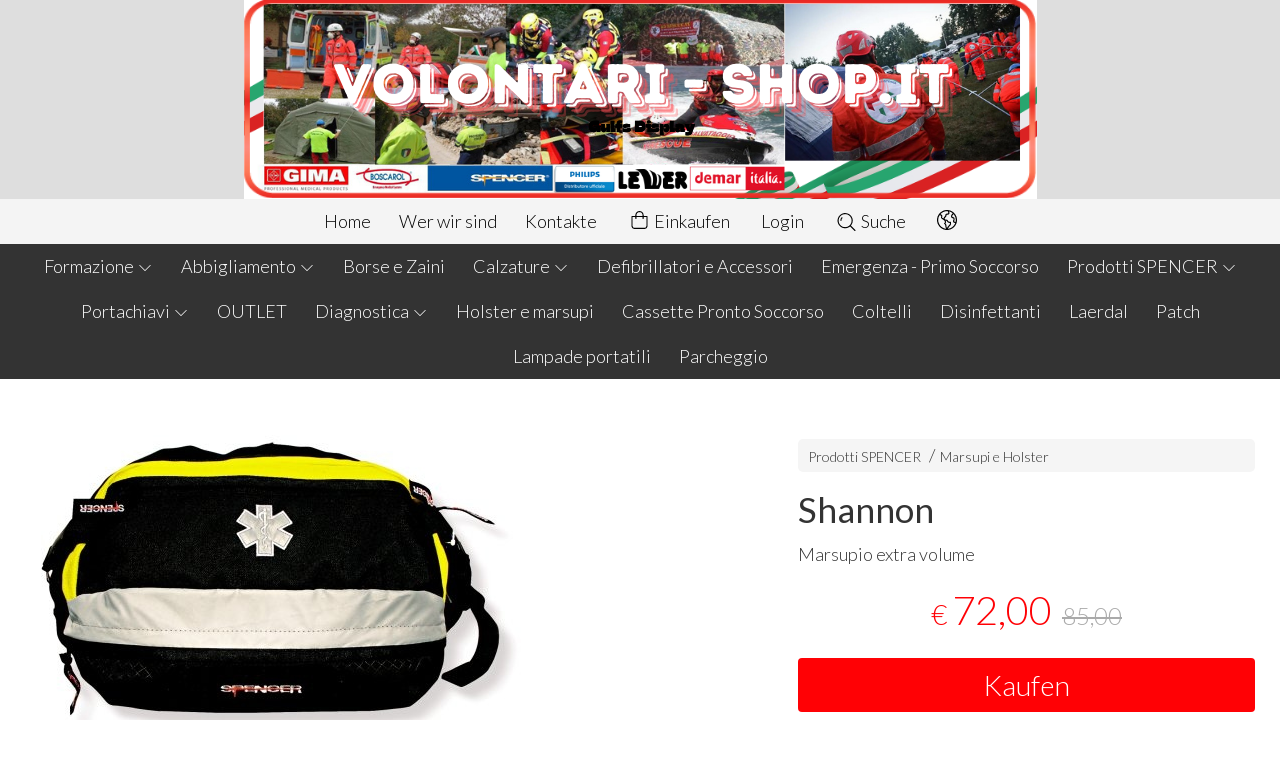

--- FILE ---
content_type: text/html; charset=utf-8
request_url: https://www.volontari-shop.it/de/prodotti-spencer/shannon
body_size: 16450
content:
<!DOCTYPE html>
<!--[if lt IE 7]>      <html class="no-js lt-ie9 lt-ie8 lt-ie7" lang="de"> <![endif]-->
<!--[if IE 7]>         <html class="no-js lt-ie9 lt-ie8" lang="de"> <![endif]-->
<!--[if IE 8]>         <html class="no-js lt-ie9" lang="de"> <![endif]-->
<!--[if gt IE 8]><!--> <html class="no-js" lang="de"> <!--<![endif]-->
<head>
  <meta charset="utf-8">
  <meta http-equiv="X-UA-Compatible" content="IE=edge">

  <title>Offerta! Shannon</title>

  <meta name="description" content="Vendita online Marsupio extra volume - Scopri il prezzo scontato e acquistalo subito!" />
  <meta name="viewport" content="width=device-width, initial-scale=1">

    <link rel="icon" type="image/x-icon" href="https://ss-pics.s3.eu-west-1.amazonaws.com/si/1842/favicon-1718644753-default.png" />

  <meta property="og:title" content="Offerta! Shannon" />
  <meta property="og:description" content="Vendita online Marsupio extra volume - Scopri il prezzo scontato e acquistalo subito!" />
  <meta property="og:type" content="website" />
  <meta property="og:site_name" content="Volontari-Shop.it" />
  <meta property="og:image" content="https://ss-pics.s3.eu-west-1.amazonaws.com/files/216331/original.jpg?1717420819" />
  <meta property="og:url" content="https://www.volontari-shop.it/de/prodotti-spencer/shannon" />

  <meta name="google-site-verification" content="gd1uphHeUkpgZrxnV9lI0HbuLfz9QWt0puGcO20k6I8" />

  

    <meta name="theme-color" content="#FF0105" />

        <link rel="alternate" hreflang="x-default" href="https://www.volontari-shop.it/it/prodotti-spencer/shannon" />
        <link rel="alternate" hreflang="en" href="https://www.volontari-shop.it/en/prodotti-spencer/shannon" />
        <link rel="alternate" hreflang="de" href="https://www.volontari-shop.it/de/prodotti-spencer/shannon" />

    <link rel="canonical" href="https://www.volontari-shop.it/de/prodotti-spencer/shannon" />


  <link rel="stylesheet" href="https://cdn.scontrino.com/assets/top-double-line-a8f9175e046e4e1de53b14bf56b187bee9a7b83dbe494e292bf666453de833cf.css" />

  <script async src="https://cloud.umami.is/script.js" data-website-id="bc9f3672-92bf-4b04-b579-eb0a334a91f3"></script>


  <style type="text/css">

      .category-nav .level-1 li.active > a, 
      .social-sharing a:hover,
      .product-price-current.product-special,
      .feedback-item .feedback-item-rating svg,
      .feedbacks-row-rating,
      #stars li.hover .star-fill, #stars li.selected .star-fill,
      .ais-HierarchicalMenu-item.ais-HierarchicalMenu-item--selected > div > .ais-HierarchicalMenu-link,
      .form-block .form-label,
      .basket-update-note a,
      .added-product-message a {
        color: #FF0105;
      }

      .btn.btn-custom, .basket-total-alert span, .subcategories a:hover,
      .header .header-mobile-top {
        background: #FF0105;
        color: #FFFFFF;
      }

      .custom-block.custom-block-items-grid a,
      .search-results .ais-RangeSlider .rheostat-progress {
        background-color: #FF0105;
      }

      .search-results .ais-RangeSlider .rheostat-background {
        border-color: #FF0105;
      }

      .checkout-content h2 {
        border-left-color: #FF0105;
      }

      .btn.btn-custom:hover, .btn.btn-custom:focus, .btn.btn-custom.active {
        background: #ff3438;
        color: #FFFFFF !important;
      }

      .pagination .current,
      .cartlink .cart-counter,
      .mobile-menu-button-container .mobile-menu-button .cart-counter,
      .mobile-menu-container .mobile-menu-footer .cartlink .cart-counter {
        background-color: #FF0105;
        color: #FFFFFF !important;
      }

      .mobile-nav .header-clone .level-2 li a:hover,
      .mobile-nav .header-clone .level-1 > li.selected > a:hover,
      .mobile-nav .header-clone .level-1 > li.selected > a,
      .mobile-nav .header-clone .level-1 > li.active > a,
      .mobile-nav .header-clone .level-1 > li > a:hover,
      .mobile-nav .header-clone .level-1 > li > a:hover,
      .mobile-nav .header-clone .level-2 > li.active > a {
        color: #FF0105 !important;
      }

      .form-block .form-control:focus {
        border-color: #FF0105;
      }

      ::-moz-selection { /* Code for Firefox */
        color: #FFFFFF;
        background: #FF0105;
      }

      ::selection {
        color: #FFFFFF;
        background: #FF0105;
      }




      .header-top {
        background: #DEDEDE;
      }

    

    
  </style>



  <link rel='preconnect' href='https://fonts.googleapis.com'>
<link rel='preconnect' href='https://fonts.gstatic.com' crossorigin>
<link href='https://fonts.googleapis.com/css2?family=Lato:ital,wght@0,300;0,400;1,300;1,400&display=swap' rel='stylesheet'>

  <style>
    body, .btn, .search-input-text, .basket-quantity-container .basket-item-quantity, .basket-items-table th {
      font-family: 'Lato', sans-serif; font-weight: 300;
    }
    b, strong, h3, h4, h5, h6, .search-results .ais-RefinementList-showMore, .search-results .ais-HierarchicalMenu-showMore, .mobile-menu-container .level-2 .back {
      font-family: 'Lato', sans-serif; font-weight: 400;
    }
    .page-product1 .product-name, .page-product2 .product-name, .page-product3 .product-name, .page-title, .product-name, .banner, h1, h2, .static-header, .header .header-mobile-top a {
      font-family: 'Lato', sans-serif; font-weight: 400;
    }
  </style>

  <noscript>
    <style>
      .listing-thumb2 .listing-item,
      .listing-thumb3 .listing-item {
        opacity: 1;
      }
    </style>
  </noscript>

  <!--[if lt IE 9]>
    <script src="https://cdnjs.cloudflare.com/ajax/libs/selectivizr/1.0.2/selectivizr-min.js"></script>
    <script src="https://cdnjs.cloudflare.com/ajax/libs/html5shiv/3.7.2/html5shiv.min.js"></script>
    <script src="https://cdnjs.cloudflare.com/ajax/libs/respond.js/1.4.2/respond.min.js"></script>
  <![endif]-->
  <script>function on_page_load(o){window.jQuery?o():setTimeout(function(){on_page_load(o)},50)}</script>


  <script async src="https://www.googletagmanager.com/gtag/js?id=UA-24317998-1"></script>
  <script>
    window.dataLayer = window.dataLayer || [];
    function gtag(){dataLayer.push(arguments);}
    gtag('js', new Date());

    gtag('config', 'UA-24317998-1', { 'anonymize_ip': true, 'custom_map': {'dimension1': 'Account', 'dimension2': 'UserType'} }); gtag('config', '(UA-1365409-10)', { 'anonymize_ip': true });gtag('event', 'shop_data', { 'Account': '1842', 'UserType': 'Anonymous', 'send_to': 'UA-24317998-1' }); 

  </script>



</head>

<body data-current='cat-19462' class="listing-thumb2 page-product3 no-asides block_image_copy">




  <div class="wrapper">
    <div class="wrapper-content">
        <header class="container header">
    <div class="header-mobile-top">
      <a title="Volontari-Shop.it" href="/de/">Volontari-Shop.it</a>
    </div>

  <div class="header-top">
      <a class="header-banner" href="/de/" title="Volontari-Shop.it">
        <img alt="Volontari-Shop.it" src="https://ss-pics.s3.eu-west-1.amazonaws.com/ti/100205/default-Banner_Volontari_Shop_2024_v2.png?1722098827" />
      </a>
  </div>

  <nav class="navigation-menu header-nav">
    <ul class="level-1">
      <li class="homelink"><a href="/de/">Home</a></li><li class="pagelink"><a href="/de/about">Wer wir sind</a></li><li class="pagelink"><a href="/de/contacts">Kontakte</a></li>
    </ul>
    <ul class="level-1">
      <li class="cartlink">
        <a href="/de/cart">
          <div><svg xmlns="http://www.w3.org/2000/svg" fill="currentColor" viewBox="0 0 57.86 64.76" width="23" height="23" class="cart-icon"><path fill_rule="evenodd" d="M57.86,20.33c0-1.66-0.8-2.42-2.46-2.42c-3.47,0-6.93,0-10.4,0c-0.34,0-0.69,0-1.04,0C45.35,6.79,36.65,0.24,29.84,0
      c-3.92-0.14-7.43,0.93-10.44,3.44c-4.49,3.75-5.87,8.73-5.37,14.46c-4.01,0-7.8,0-11.59,0c-1.6,0-2.42,0.78-2.42,2.37
      C0.02,31.29-0.04,42.31,0.04,53.33c0.05,6.67,5,11.42,11.67,11.42c11.54,0.01,23.07,0.01,34.61,0c6.47-0.01,11.49-4.83,11.53-11.27
      C57.92,42.43,57.87,31.38,57.86,20.33z M21.05,7.4c3.11-3.23,7.8-4.25,11.97-2.59c4.12,1.64,6.8,5.59,6.84,10.05
      c0.01,0.97,0,1.94,0,2.97c-7.27,0-14.48,0-21.74,0C17.75,13.93,18.22,10.34,21.05,7.4z M53.83,53.12c0,3.84-2.28,6.7-5.92,7.47
      c-0.44,0.09-0.9,0.11-1.35,0.11c-11.73,0.01-23.45,0.01-35.18,0c-4.07,0-7.28-3.06-7.3-7.13c-0.06-10.4-0.02-20.8-0.02-31.2
      c0-0.09,0.03-0.18,0.06-0.34c3.25,0,6.5,0,9.86,0c0,1.5,0,2.98,0,4.46c0.01,1.48,0.83,2.46,2.05,2.44c1.19-0.02,1.99-0.97,2-2.4
      c0.01-1.48,0-2.97,0-4.51c7.29,0,14.49,0,21.82,0c0,1.6-0.03,3.17,0.01,4.75c0.04,1.68,1.57,2.63,2.96,1.89
      c0.76-0.41,1.08-1.08,1.08-1.92c0.01-1.52,0.02-3.04,0.03-4.57c0-0.03,0.03-0.05,0.09-0.16c3.25,0,6.47,0,9.76,0
      c0.02,0.33,0.04,0.61,0.04,0.89C53.84,32.97,53.84,43.05,53.83,53.12z" /></svg> <span class="cart-counter"></span></div>
          Einkaufen
        </a>
      </li>
      <li class="loginlink"><a href="/de/login">Login</a></li>
      <li class="searchlink"><a href="#" class="open-search"><svg xmlns="http://www.w3.org/2000/svg" fill="currentColor" viewBox="0 0 64.9 65" width="23" height="23" class="search-icon"><path fill_rule="evenodd" d="M16,15.4c0.8,0,1.5,0.4,1.8,1.2c0.4,0.8,0.3,1.5-0.3,2.1c-0.8,0.9-1.6,1.9-2.1,3c-0.7,1.6-1,3.3-0.8,5 c0.1,1.2-0.6,2.1-1.8,2.3c-1.1,0.1-2.1-0.6-2.2-1.7c-0.3-2.2,0-4.4,0.8-6.5c0.7-1.8,1.7-3.4,3-4.8C14.8,15.7,15.3,15.4,16,15.4z" /><path fill_rule="evenodd" d="M64.1,60.8L64.1,60.8c-5-5-10-10-15-15c-0.2-0.2-0.4-0.3-0.6-0.4c0.7-1,1.4-1.8,2-2.7c3.7-5.7,5.2-12,4.3-18.7 c-1.1-8.2-5.2-14.7-12.1-19.2c-7.6-5-15.9-6-24.5-3c-5.4,1.9-9.7,5.3-13,9.9c-2.3,3.2-3.9,6.8-4.6,10.7c-0.2,1-0.3,2.1-0.5,3.2 c0,1.4,0,2.7,0,4.1c0.2,1,0.3,2,0.5,3.1c0.8,4.3,2.5,8.1,5.2,11.6c4.4,5.6,10,9.1,16.9,10.4c7.2,1.3,13.9-0.1,20-4.1 c0.9-0.6,1.7-1.2,2.7-2c0.1,0.2,0.2,0.4,0.4,0.6c4.8,4.8,10.3,10.3,15.1,15.1c0,0,0,0,0,0c0,0,0,0,0,0l0,0c0.4,0.4,1,0.7,1.6,0.7 c1.3,0,2.4-1.1,2.4-2.4C64.9,61.8,64.6,61.2,64.1,60.8z M27.5,51.1C14.5,51.1,4,40.5,4,27.5C4,14.6,14.6,4,27.5,4 C40.6,4.1,51,14.6,51,27.5C51,40.5,40.4,51.1,27.5,51.1z" /></svg> Suche</a></li>
        <li class="language-dropdown parent">
          <a href="#"><svg xmlns="http://www.w3.org/2000/svg" fill="currentColor" viewBox="0 0 65.55 65.51" class="lang-icon"><path fill_rule="evenodd" d="M35.11,65.46c-1.53,0.11-2.63,0.07-5.15-0.12c-1.35-0.1-2.7-0.33-4.03-0.61c-6.19-1.32-11.54-4.23-16.04-8.67
      c-4.94-4.87-8.07-10.72-9.3-17.56c-0.21-1.14-0.42-2.29-0.51-3.45c-0.11-1.57-0.11-3.16,0-4.73c0.07-0.99,0.25-1.97,0.42-2.95
      C1.98,19.11,5.96,12.3,12.54,7.11C20.31,1,29.18-1.2,38.88,0.61c8.92,1.66,15.95,6.41,21.05,13.9c4.86,7.14,6.52,15.07,5.17,23.58
      c-0.98,6.15-3.6,11.58-7.74,16.24C52.33,60,46.09,63.56,38.63,64.95C37.46,65.16,36.29,65.38,35.11,65.46z M39.7,4.64
      c-0.04,0.06-0.09,0.12-0.13,0.18c0.36,1.11,0.75,2.2,1.08,3.32c0.94,3.18-1.07,6.6-4.31,7.2c-1.09,0.2-2.24,0.12-3.37,0.15
      c-1.26,0.03-2.06,0.83-2.08,2.09c-0.01,0.45,0.02,0.9-0.01,1.34c-0.1,2.15-1,3.85-2.87,4.96c-2.69,1.58-3.32,3.69-1.93,6.46
      c0.19,0.37,0.39,0.5,0.82,0.51c1.19,0.02,2.4-0.02,3.55,0.21c2.68,0.54,4.65,2.12,5.93,4.53c1.05,1.99,2.7,2.93,4.92,2.91
      c0.98-0.01,1.96-0.01,2.94,0c1.2,0.01,1.98,0.8,1.99,2.01c0.01,1.3,0,2.6,0,3.9c0.01,1.34-0.31,2.6-0.85,3.83
      c-0.67,1.54-1.84,2.69-2.98,3.87c-2.5,2.58-4.68,5.4-6.32,8.62c-0.11,0.21-0.21,0.43-0.33,0.69c11.13-0.93,20.96-9.08,24.22-19.08
      c-0.69,0-1.37,0.01-2.04,0c-2.66-0.04-5.08-2.22-5.45-4.85c-0.19-1.37,0.05-2.63,0.72-3.81c0.53-0.94,0.79-1.91,0.7-2.99
      c-0.04-0.53,0-1.06-0.01-1.6c-0.02-1.26-0.81-2.06-2.07-2.1c-2.7-0.08-4.99-1.95-5.45-4.59c-0.19-1.06-0.1-2.16-0.14-3.24
      c-0.06-1.72,0.58-3.15,1.78-4.35c0.38-0.38,0.73-0.79,1.14-1.12c0.89-0.73,1.39-1.68,1.7-2.77c0.11-0.4,0.1-0.63-0.26-0.91
      c-2.07-1.59-4.28-2.93-6.7-3.91C42.51,5.55,41.09,5.12,39.7,4.64z M29.39,61.52c0.03-0.08,0.07-0.15,0.1-0.23
      c-0.03-0.08-0.04-0.16-0.08-0.23c-1.56-3.41-2.37-6.99-2.36-10.74c0-0.95-0.35-1.78-1.04-2.46c-0.74-0.73-1.49-1.46-2.21-2.22
      c-0.81-0.84-0.79-1.95,0.01-2.8c0.32-0.34,0.66-0.66,0.99-1c1.18-1.2,1.41-2.58,0.68-4.09c-0.52-1.07-1.05-2.13-1.61-3.18
      c-0.16-0.3-0.41-0.6-0.69-0.79c-2.5-1.69-5-3.4-7.54-5.02c-2.56-1.63-3.66-4.89-2.18-7.68c0.69-1.3,0-2.66-1.43-3.03
      c-0.97-0.25-1.94-0.45-2.9-0.72c-0.46-0.13-0.72-0.04-0.97,0.38c-4.05,6.81-5.34,14.12-3.39,21.78
      c2.65,10.42,9.26,17.34,19.44,20.79C25.89,60.85,27.66,61.12,29.39,61.52z M11.05,13.81c0.7,0.18,1.34,0.34,1.97,0.51
      c3.8,1.01,5.61,4.89,3.93,8.45c-0.54,1.15-0.32,1.98,0.74,2.69c1.09,0.74,2.2,1.46,3.3,2.19c0.13,0.09,0.27,0.15,0.42,0.23
      c0.09-0.58,0.13-1.11,0.25-1.63c0.55-2.47,1.97-4.31,4.16-5.53c0.87-0.49,1.23-1.19,1.25-2.13c0.01-0.43,0-0.85,0-1.28
      c0.02-2.49,1.69-4.79,4.11-5.37c1.2-0.28,2.49-0.23,3.73-0.27c1.59-0.05,2.45-1.21,1.96-2.72c-0.38-1.17-0.78-2.33-1.17-3.5
      c-0.51-1.52-0.51-1.53-2.11-1.56c-6.51-0.12-12.42,1.7-17.7,5.49C14.11,10.65,12.5,12.1,11.05,13.81z M42.33,42.38
      c-0.06-0.02-0.1-0.04-0.14-0.04c-0.43,0-0.85,0-1.28-0.01c-3.46-0.07-6.04-1.63-7.77-4.61c-0.22-0.39-0.43-0.79-0.71-1.13
      c-1.04-1.31-2.41-1.91-4.22-1.91c2.05,3.32,2.16,6.5-0.42,9.69c0.29,0.22,0.6,0.42,0.85,0.67c1.47,1.46,2.17,3.22,2.26,5.31
      c0.08,1.73,0.34,3.46,0.65,5.17c0.2,1.1,0.66,2.16,1.05,3.38c0.18-0.28,0.25-0.38,0.31-0.49c1.31-2.47,2.91-4.75,4.75-6.85
      c0.75-0.87,1.48-1.78,2.34-2.53C42.04,47.24,42.67,45.01,42.33,42.38z M54.27,13.33c-0.07,0.03-0.13,0.06-0.2,0.09
      c-0.4,1.19-1.24,2.06-2.1,2.92c-2.14,2.14-1.9,1.49-1.9,4.66c0,1.35,0.78,2.13,2.13,2.17c2.59,0.07,5.03,1.95,5.37,4.51
      c0.35,2.64,0.54,5.32-0.93,7.81c-0.93,1.57,0.03,3,1.87,3.01c0.7,0,1.41-0.01,2.11,0.01c0.36,0.01,0.54-0.07,0.58-0.47
      c0.14-1.44,0.41-2.87,0.46-4.31c0.19-5.94-1.29-11.45-4.5-16.45C56.27,15.91,55.23,14.64,54.27,13.33z" /></svg></a>
          <ul class="level-2">
              <li><a href="/de">Deutsch</a></li>
              <li><a href="/en">English</a></li>
              <li><a href="/it">Italiano</a></li>
          </ul>
        </li>
    </ul>
  </nav>

  <nav class="navigation-menu category-nav">
    <ul class="level-1">
        <li class="category-list header-nav-product parent" id="cat-19490"><a title="Formazione" href="/de/didattici/">Formazione <svg xmlns="http://www.w3.org/2000/svg" fill="currentColor" viewBox="0 0 16 16" width="16" height="16" class="down-icon"><path fill_rule="evenodd" d="M1.646 4.646a.5.5 0 0 1 .708 0L8 10.293l5.646-5.647a.5.5 0 0 1 .708.708l-6 6a.5.5 0 0 1-.708 0l-6-6a.5.5 0 0 1 0-.708z" /></svg></a><ul class="level-2"><li class="category-list parent" id="cat-92941"><a title="FORMAZIONE SANITARIA" href="/de/formazione/formazione-sanitaria/">FORMAZIONE SANITARIA <svg xmlns="http://www.w3.org/2000/svg" fill="currentColor" viewBox="0 0 16 16" width="16" height="16" class="right-icon"><path fill_rule="evenodd" d="M4.646 1.646a.5.5 0 0 1 .708 0l6 6a.5.5 0 0 1 0 .708l-6 6a.5.5 0 0 1-.708-.708L10.293 8 4.646 2.354a.5.5 0 0 1 0-.708z" /></svg></a><ul class="level-2"><li class="category-list" id="cat-92928"><a title="DEFIBRILLATORI DA ADDESTRAMENTO" href="/de/formazione/formazione-sanitaria/defibrillatori-da-addestramento/">DEFIBRILLATORI DA ADDESTRAMENTO </a></li><li class="category-list" id="cat-92932"><a title="MANICHINI PER RIANIMAZIONE" href="/de/formazione/formazione-sanitaria/manichini-per-rianimazione/">MANICHINI PER RIANIMAZIONE </a></li><li class="category-list" id="cat-92927"><a title="SIMULATORI PER ADDESTRAMENTO ALLA MANOVRA DI HEIMLICH" href="/de/formazione/formazione-sanitaria/simulatori-per-addestramento-alla-manovra-di-heimlich/">SIMULATORI PER ADDESTRAMENTO ALLA MANOVRA DI HEIMLICH </a></li><li class="category-list" id="cat-92940"><a title="Ricambi ed accessori didattici" href="/de/formazione/formazione-sanitaria/ricambi-ed-accessori-didattici/">RICAMBI ED ACCESSORI DIDATTICI </a></li></ul></li></ul></li><li class="category-list header-nav-product parent" id="cat-19468"><a title="Abbigliamento" href="/de/abbigliamento/">Abbigliamento <svg xmlns="http://www.w3.org/2000/svg" fill="currentColor" viewBox="0 0 16 16" width="16" height="16" class="down-icon"><path fill_rule="evenodd" d="M1.646 4.646a.5.5 0 0 1 .708 0L8 10.293l5.646-5.647a.5.5 0 0 1 .708.708l-6 6a.5.5 0 0 1-.708 0l-6-6a.5.5 0 0 1 0-.708z" /></svg></a><ul class="level-2"><li class="category-list" id="cat-19470"><a title="ANPAS" href="/de/abbigliamento/anpas/">ANPAS </a></li><li class="category-list" id="cat-19473"><a title="CRI" href="/de/abbigliamento/cri/">CRI </a></li><li class="category-list" id="cat-19471"><a title="Misericordie" href="/de/abbigliamento/misericordie/">Misericordie </a></li><li class="category-list" id="cat-19472"><a title="Protezione Civile" href="/de/abbigliamento/protezione-civile/">Protezione Civile </a></li><li class="category-list" id="cat-21305"><a title="118" href="/de/abbigliamento/118/">118 </a></li><li class="category-list" id="cat-29848"><a title="112" href="/de/abbigliamento/112/">112 </a></li></ul></li><li class="category-list header-nav-product" id="cat-20015"><a title="Borse e zaini" href="/de/borse-e-zaini/">Borse e Zaini </a></li><li class="category-list header-nav-product parent" id="cat-19232"><a title="Calzature" href="/de/calzature/">Calzature <svg xmlns="http://www.w3.org/2000/svg" fill="currentColor" viewBox="0 0 16 16" width="16" height="16" class="down-icon"><path fill_rule="evenodd" d="M1.646 4.646a.5.5 0 0 1 .708 0L8 10.293l5.646-5.647a.5.5 0 0 1 .708.708l-6 6a.5.5 0 0 1-.708 0l-6-6a.5.5 0 0 1 0-.708z" /></svg></a><ul class="level-2"><li class="category-list" id="cat-19324"><a title="Scarpa Antinfortunistica" href="/de/calzature/scarpa-antinfortunistica/">Scarpa Antinfortunistica </a></li><li class="category-list" id="cat-19320"><a title="Scarpa Antinfortunistica 118" href="/de/calzature/scarpa-antinfortunistica-118/">Scarpa Antinfortunistica 118 </a></li><li class="category-list" id="cat-19323"><a title="Scarpa Antinfortunistica CRI" href="/de/calzature/scarpa-antinfortunistica-cri/">Scarpa Antinfortunistica CRI </a></li><li class="category-list" id="cat-19321"><a title="Scarpa Antinfortunistica Misericordie" href="/de/calzature/scarpa-antinfortunistica-misericordie/">Scarpa Antinfortunistica Misericordie </a></li><li class="category-list" id="cat-19322"><a title="Scarpa Antinfortunistica Protezione Civile" href="/de/calzature/Scarpa Antinfortunistica Protezione Civile/">Scarpa Antinfortunistica Protezione Civile </a></li></ul></li><li class="category-list header-nav-product" id="cat-19465"><a title="Defibrillatori e Accessori" href="/de/defibrillatori-e-accessori/">Defibrillatori e Accessori </a></li><li class="category-list header-nav-product" id="cat-27507"><a title="Articoli per l&#39;emergenza sanitaria" href="/de/emergenza-primo-soccorso/">Emergenza - Primo Soccorso </a></li><li class="category-list header-nav-product parent" id="cat-19459"><a title="Prodotti SPENCER" href="/de/prodotti-spencer/">Prodotti SPENCER <svg xmlns="http://www.w3.org/2000/svg" fill="currentColor" viewBox="0 0 16 16" width="16" height="16" class="down-icon"><path fill_rule="evenodd" d="M1.646 4.646a.5.5 0 0 1 .708 0L8 10.293l5.646-5.647a.5.5 0 0 1 .708.708l-6 6a.5.5 0 0 1-.708 0l-6-6a.5.5 0 0 1 0-.708z" /></svg></a><ul class="level-2"><li class="category-list" id="cat-19460"><a title="Aspirazione" href="/de/prodotti-spencer/aspirazione/">Aspirazione </a></li><li class="category-list" id="cat-19461"><a title="Borse e Zaini SPENCER" href="/de/prodotti-spencer/borse-e-zaini/">Borse e Zaini </a></li><li class="category-list" id="cat-22239"><a title="Diagnostica" href="/de/prodotti-spencer/diagnostica/">Diagnostica </a></li><li class="category-list" id="cat-19463"><a title="Barelle" href="/de/prodotti-spencer/barelle/">Barelle </a></li><li class="category-list" id="cat-21809"><a title="Tavole Spinali" href="/de/prodotti-spencer/tavolespinali/">Tavole Spinali </a></li><li class="category-list" id="cat-19462"><a title="Marsupi e Holster" href="/de/prodotti-spencer/marsupi-e-holster/">Marsupi e Holster </a></li><li class="category-list" id="cat-19464"><a title="Ossigenoterapia" href="/de/prodotti-spencer/ossigenoterapia/">Ossigenoterapia </a></li><li class="category-list" id="cat-19524"><a title="Rianimazione" href="/de/prodotti-spencer/rianimazione/">Rianimazione </a></li><li class="category-list" id="cat-19525"><a title="Sedie Da Evacuazione" href="/de/prodotti-spencer/sedie-da-evacuazione/">Sedie Da Evacuazione </a></li><li class="category-list" id="cat-19526"><a title="Sedie Portantine" href="/de/prodotti-spencer/sedie-portantine/">Sedie Portantine </a></li><li class="category-list" id="cat-21261"><a title="Spot Gadget Spencer" href="/de/prodotti-spencer/spot/">SPOT </a></li><li class="category-list" id="cat-21199"><a title="" href="/de/prodotti-spencer/saccheinterne/">Sacche Interne </a></li><li class="category-list" id="cat-22151"><a title="Collari" href="/de/prodotti-spencer/collari/">Collari </a></li><li class="category-list" id="cat-22152"><a title="Materassi/Steccobende a Depressione" href="/de/prodotti-spencer/materassi-steccobende-a-depressione/">Materassi/Steccobende a Depressione </a></li><li class="category-list" id="cat-22153"><a title="Steccobende" href="/de/prodotti-spencer/steccobende/">Steccobende </a></li><li class="category-list" id="cat-22238"><a title="Sfigmomanometri" href="/de/prodotti-spencer/sfigmomanometri/">Sfigmomanometri </a></li><li class="category-list" id="cat-22241"><a title="Trattamento Ustioni" href="/de/prodotti-spencer/trattamento-ustioni/">Trattamento Ustioni </a></li><li class="category-list" id="cat-22243"><a title="Kit Specifici" href="/de/prodotti-spencer/kit-specifici/">Kit Specifici </a></li></ul></li><li class="category-list header-nav-product parent" id="cat-21260"><a title="Portachiavi" href="/de/portachiavi/">Portachiavi <svg xmlns="http://www.w3.org/2000/svg" fill="currentColor" viewBox="0 0 16 16" width="16" height="16" class="down-icon"><path fill_rule="evenodd" d="M1.646 4.646a.5.5 0 0 1 .708 0L8 10.293l5.646-5.647a.5.5 0 0 1 .708.708l-6 6a.5.5 0 0 1-.708 0l-6-6a.5.5 0 0 1 0-.708z" /></svg></a><ul class="level-2"><li class="category-list" id="cat-22154"><a title="Portachiavi" href="/de/portachiavi/portachiavi/">Portachiavi </a></li></ul></li><li class="category-list header-nav-product" id="cat-19319"><a title="OUTLET" href="/de/unita-cinofile-da-soccorso/">OUTLET </a></li><li class="category-list header-nav-product parent" id="cat-19308"><a title="Diagnostica" href="/de/diagnostica/">Diagnostica <svg xmlns="http://www.w3.org/2000/svg" fill="currentColor" viewBox="0 0 16 16" width="16" height="16" class="down-icon"><path fill_rule="evenodd" d="M1.646 4.646a.5.5 0 0 1 .708 0L8 10.293l5.646-5.647a.5.5 0 0 1 .708.708l-6 6a.5.5 0 0 1-.708 0l-6-6a.5.5 0 0 1 0-.708z" /></svg></a><ul class="level-2"><li class="category-list" id="cat-19309"><a title="Pulsiossimetri" href="/de/diagnostica/pulsiossimetri/">Pulsiossimetri </a></li><li class="category-list" id="cat-19310"><a title="Sfigmomanometri" href="/de/diagnostica/sfigmomanometri/">Sfigmomanometri </a></li><li class="category-list" id="cat-19311"><a title="Stetoscopi e Fonendoscopi" href="/de/diagnostica/stetoscopi-e-fonendoscopi/">Stetoscopi e Fonendoscopi </a></li><li class="category-list" id="cat-19312"><a title="Glucometro" href="/de/diagnostica/glucometro/">Glucometro </a></li></ul></li><li class="category-list header-nav-product" id="cat-26414"><a href="/de/holster-e-marsupi/">Holster e marsupi </a></li><li class="category-list header-nav-product" id="cat-19376"><a title="Cassette Pronto Soccorso" href="/de/cassette-pronto-soccorso/">Cassette Pronto Soccorso </a></li><li class="category-list header-nav-product" id="cat-26605"><a title="Coltelli" href="/de/coltelli/">Coltelli </a></li><li class="category-list header-nav-product" id="cat-62889"><a title="DISINFETTANTI" href="/de/disinfettanti/">Disinfettanti </a></li><li class="category-list header-nav-product" id="cat-21197"><a href="/de/laerdal/">Laerdal </a></li><li class="category-list header-nav-product" id="cat-19318"><a title="Patch" href="/de/patch/">Patch </a></li><li class="category-list header-nav-product" id="cat-26604"><a title="Lampade portatili" href="/de/lampade-portatili/">Lampade portatili </a></li><li class="category-list header-nav-product" id="cat-100202"><a href="/de/parcheggio/">Parcheggio </a></li>

    </ul>
  </nav>
</header>


      <main class="container">
        
<section>
  <article class="main-product" data-product="p5556ba09de0211b50086882d59ebce35" data-product-image="https://ss-pics.s3.eu-west-1.amazonaws.com/files/216331/medium.jpg?1717420819">
      <div class="page-product-container">
  <div class="show-mobile">
  <div class='category-bread'><ol class='category-path'><li><a title='Prodotti SPENCER' href='/de/prodotti-spencer/'>Prodotti SPENCER</a></li><li><a title='Marsupi e Holster' href='/de/prodotti-spencer/marsupi-e-holster/'>Marsupi e Holster</a></li></ol></div>
</div>

<h1 class="product-name show-mobile">Shannon</h1>

<div class="product-info show-mobile">
  <div class="product-brief">
    <p>Marsupio extra volume</p>
  </div>
</div>

  <div class="product-images show-mobile">
  <div class="slider">
      <div class="slide-item">
        
          <img alt="Shannon" src="https://ss-pics.s3.eu-west-1.amazonaws.com/files/216331/original.jpg?1415028684" />
        
      </div>
  </div>
</div>


  <div class="product-images-static hide-mobile">
    <div class="product-static-variant-image"></div>
  <a class="zoom" href="https://ss-pics.s3.eu-west-1.amazonaws.com/files/216331/original.jpg?1415028684" title="Shannon">
    <img alt="Shannon" loading="lazy" src="https://ss-pics.s3.eu-west-1.amazonaws.com/files/216331/original.jpg?1415028684" />
  </a>


    <div class="product-details">
          <div class='custom-block custom-block-html' id='cb-30719'>
      <p>Coerente con la filosofia Spencer di mirare sempre alla perfezione, Shannon si è fatto grande. È realizzato con i materiali più raffinati e un&#8217;esperienza nel design proveniente da tutto il mondo. Nessun particolare viene trascurato per garantire il miglior abbinamento assoluto fra confezione, innovazione tecnologica e organizzazione dello spazio. Una concezione soft che viene riprodotta anche nei sistemi di contenimento, separazione e chiusura per garantire, nonostante le dimensioni, il massimo comfort e un&#8217;efficace funzionalità. Shannon è realizzato in nylon Ripstop antistrappo con la parte dorsale in tessuto reticolare traspirante.</p>
<p>Dimensioni: 370 &#215; 170 x h240 mm<br />
Peso: 500 g<br />
Volume: 15 L</p>
    </div>

    </div>
  </div>

  <div class="product-data fixed-product-data">
    <div class="product-data-content">
      <div class="hide-mobile">
  <div class='category-bread'><ol class='category-path'><li><a title='Prodotti SPENCER' href='/de/prodotti-spencer/'>Prodotti SPENCER</a></li><li><a title='Marsupi e Holster' href='/de/prodotti-spencer/marsupi-e-holster/'>Marsupi e Holster</a></li></ol></div>
</div>

<h1 class="product-name hide-mobile">Shannon</h1>

<div class="product-info hide-mobile">
  <div class="product-brief">
    <p>Marsupio extra volume</p>
  </div>
</div>


      <div class="product-buy ">
        <div class="product-add">
          <form class="product-add-form base-product-add-form" action="/de/cart/add/146369" accept-charset="UTF-8" method="post"><input type="hidden" name="authenticity_token" value="nXEaFpYLpmCz2mJHn0zvEenfAtGgqsCRUzrYxjBn2-OMtI9XWyG5EDTaDCyiFvyKn0R8Almc1gosU4wtQTcnUQ" autocomplete="off" />

            <div class="product-offer">
              <div class="product-price-box " id="product-price-box-p5556ba09de0211b50086882d59ebce35"><div class="product-price-current product-special" data-pl="NzIsMDAtNzIsMDAtNzIsMDAtNzIsMDA=" data-product-special-state="1111"><span class="product-price-currency">€</span><span class="product-price-value">72,00</span></div><div class="product-price-base product-special" data-pl="ODUsMDAtODUsMDAtODUsMDAtODUsMDA=" data-product-special-state="1111"><span class="product-price-currency">€</span><span class="product-price-value">85,00</span></div></div>
            </div>


            <div class="product-note" id="product-note-p5556ba09de0211b50086882d59ebce35">
            </div>
              <div class="product-submit">
                <button type="submit" class="btn btn-custom btn-large btn-block add-to-cart-btn">Kaufen</button>
              </div>
              <div class="added-product-message">
                Das Produkt wurde in den Warenkorb gelegt. <a href='/de/cart'>Siehe die Details</a>
              </div>
</form>        </div>
      </div>

      <div class="social-sharing">
  <a href="https://www.facebook.com/sharer/sharer.php?u=https%3A%2F%2Fwww.volontari-shop.it%2Fde%2Fprodotti-spencer%2Fshannon&t=Shannon" target="_blank">
    <svg aria-hidden="true" focusable="false" data-prefix="fab" data-icon="facebook-f" class="svg-inline--fa fa-facebook-f fa-w-10" role="img" xmlns="http://www.w3.org/2000/svg" viewBox="0 0 320 512">
      <path fill="currentColor" d="M279.14 288l14.22-92.66h-88.91v-60.13c0-25.35 12.42-50.06 52.24-50.06h40.42V6.26S260.43 0 225.36 0c-73.22 0-121.08 44.38-121.08 124.72v70.62H22.89V288h81.39v224h100.17V288z"></path>
    </svg>
  </a>
  <a href="https://twitter.com/intent/tweet?original_referer=https%3A%2F%2Fwww.volontari-shop.it%2Fde%2Fprodotti-spencer%2Fshannon&text=Shannon%20https%3A%2F%2Fwww.volontari-shop.it%2Fde%2Fprodotti-spencer%2Fshannon" target="_blank">
    <svg aria-hidden="true" focusable="false" data-prefix="fab" data-icon="twitter" class="svg-inline--fa fa-twitter fa-w-16" role="img" xmlns="http://www.w3.org/2000/svg" viewBox="0 0 512 512">
      <path fill="currentColor" d="M459.37 151.716c.325 4.548.325 9.097.325 13.645 0 138.72-105.583 298.558-298.558 298.558-59.452 0-114.68-17.219-161.137-47.106 8.447.974 16.568 1.299 25.34 1.299 49.055 0 94.213-16.568 130.274-44.832-46.132-.975-84.792-31.188-98.112-72.772 6.498.974 12.995 1.624 19.818 1.624 9.421 0 18.843-1.3 27.614-3.573-48.081-9.747-84.143-51.98-84.143-102.985v-1.299c13.969 7.797 30.214 12.67 47.431 13.319-28.264-18.843-46.781-51.005-46.781-87.391 0-19.492 5.197-37.36 14.294-52.954 51.655 63.675 129.3 105.258 216.365 109.807-1.624-7.797-2.599-15.918-2.599-24.04 0-57.828 46.782-104.934 104.934-104.934 30.213 0 57.502 12.67 76.67 33.137 23.715-4.548 46.456-13.32 66.599-25.34-7.798 24.366-24.366 44.833-46.132 57.827 21.117-2.273 41.584-8.122 60.426-16.243-14.292 20.791-32.161 39.308-52.628 54.253z"></path>
    </svg>
  </a>
  <a href="https://pinterest.com/pin/create/button/?url=https%3A%2F%2Fwww.volontari-shop.it%2Fde%2Fprodotti-spencer%2Fshannon&media=https%3A%2F%2Fss-pics.s3.eu-west-1.amazonaws.com%2Ffiles%2F216331%2Foriginal.jpg%3F1717420819&description=Shannon" data-pin-do="buttonPin" data-pin-config="above" target="_blank">
    <svg aria-hidden="true" focusable="false" data-prefix="fab" data-icon="pinterest-p" class="svg-inline--fa fa-pinterest-p fa-w-12" role="img" xmlns="http://www.w3.org/2000/svg" viewBox="0 0 384 512">
      <path fill="currentColor" d="M204 6.5C101.4 6.5 0 74.9 0 185.6 0 256 39.6 296 63.6 296c9.9 0 15.6-27.6 15.6-35.4 0-9.3-23.7-29.1-23.7-67.8 0-80.4 61.2-137.4 140.4-137.4 68.1 0 118.5 38.7 118.5 109.8 0 53.1-21.3 152.7-90.3 152.7-24.9 0-46.2-18-46.2-43.8 0-37.8 26.4-74.4 26.4-113.4 0-66.2-93.9-54.2-93.9 25.8 0 16.8 2.1 35.4 9.6 50.7-13.8 59.4-42 147.9-42 209.1 0 18.9 2.7 37.5 4.5 56.4 3.4 3.8 1.7 3.4 6.9 1.5 50.4-69 48.6-82.5 71.4-172.8 12.3 23.4 44.1 36 69.3 36 106.2 0 153.9-103.5 153.9-196.8C384 71.3 298.2 6.5 204 6.5z"></path>
    </svg>
  </a>
  <a href="https://wa.me/?text=Shannon%20https%3A%2F%2Fwww.volontari-shop.it%2Fde%2Fprodotti-spencer%2Fshannon" target="_blank">
    <svg aria-hidden="true" focusable="false" data-prefix="fab" data-icon="whatsapp" class="svg-inline--fa fa-whatsapp fa-w-14" role="img" xmlns="http://www.w3.org/2000/svg" viewBox="0 0 448 512">
      <path fill="currentColor" d="M380.9 97.1C339 55.1 283.2 32 223.9 32c-122.4 0-222 99.6-222 222 0 39.1 10.2 77.3 29.6 111L0 480l117.7-30.9c32.4 17.7 68.9 27 106.1 27h.1c122.3 0 224.1-99.6 224.1-222 0-59.3-25.2-115-67.1-157zm-157 341.6c-33.2 0-65.7-8.9-94-25.7l-6.7-4-69.8 18.3L72 359.2l-4.4-7c-18.5-29.4-28.2-63.3-28.2-98.2 0-101.7 82.8-184.5 184.6-184.5 49.3 0 95.6 19.2 130.4 54.1 34.8 34.9 56.2 81.2 56.1 130.5 0 101.8-84.9 184.6-186.6 184.6zm101.2-138.2c-5.5-2.8-32.8-16.2-37.9-18-5.1-1.9-8.8-2.8-12.5 2.8-3.7 5.6-14.3 18-17.6 21.8-3.2 3.7-6.5 4.2-12 1.4-32.6-16.3-54-29.1-75.5-66-5.7-9.8 5.7-9.1 16.3-30.3 1.8-3.7.9-6.9-.5-9.7-1.4-2.8-12.5-30.1-17.1-41.2-4.5-10.8-9.1-9.3-12.5-9.5-3.2-.2-6.9-.2-10.6-.2-3.7 0-9.7 1.4-14.8 6.9-5.1 5.6-19.4 19-19.4 46.3 0 27.3 19.9 53.7 22.6 57.4 2.8 3.7 39.1 59.7 94.8 83.8 35.2 15.2 49 16.5 66.6 13.9 10.7-1.6 32.8-13.4 37.4-26.4 4.6-13 4.6-24.1 3.2-26.4-1.3-2.5-5-3.9-10.5-6.6z"></path>
    </svg>
  </a>
  <a href="https://t.me/share/url?url=https%3A%2F%2Fwww.volontari-shop.it%2Fde%2Fprodotti-spencer%2Fshannon" target="_blank">
    <svg aria-hidden="true" focusable="false" data-prefix="fab" data-icon="telegram-plane" class="svg-inline--fa fa-telegram-plane fa-w-14" role="img" xmlns="http://www.w3.org/2000/svg" viewBox="0 0 448 512">
      <path fill="currentColor" d="M446.7 98.6l-67.6 318.8c-5.1 22.5-18.4 28.1-37.3 17.5l-103-75.9-49.7 47.8c-5.5 5.5-10.1 10.1-20.7 10.1l7.4-104.9 190.9-172.5c8.3-7.4-1.8-11.5-12.9-4.1L117.8 284 16.2 252.2c-22.1-6.9-22.5-22.1 4.6-32.7L418.2 66.4c18.4-6.9 34.5 4.1 28.5 32.2z"></path>
    </svg>
  </a>
  <a href="mailto:?body=https%3A%2F%2Fwww.volontari-shop.it%2Fde%2Fprodotti-spencer%2Fshannon">
    <svg aria-hidden="true" focusable="false" data-prefix="far" data-icon="envelope" class="svg-inline--fa fa-envelope fa-w-16" role="img" xmlns="http://www.w3.org/2000/svg" viewBox="0 0 512 512">
      <path fill="currentColor" d="M464 64H48C21.49 64 0 85.49 0 112v288c0 26.51 21.49 48 48 48h416c26.51 0 48-21.49 48-48V112c0-26.51-21.49-48-48-48zm0 48v40.805c-22.422 18.259-58.168 46.651-134.587 106.49-16.841 13.247-50.201 45.072-73.413 44.701-23.208.375-56.579-31.459-73.413-44.701C106.18 199.465 70.425 171.067 48 152.805V112h416zM48 400V214.398c22.914 18.251 55.409 43.862 104.938 82.646 21.857 17.205 60.134 55.186 103.062 54.955 42.717.231 80.509-37.199 103.053-54.947 49.528-38.783 82.032-64.401 104.947-82.653V400H48z"></path>ù
    </svg>
  </a>
</div>
    </div>
  </div>
</div>

<div class="product-details show-mobile">
      <div class='custom-block custom-block-html' id='cb-30719'>
      <p>Coerente con la filosofia Spencer di mirare sempre alla perfezione, Shannon si è fatto grande. È realizzato con i materiali più raffinati e un&#8217;esperienza nel design proveniente da tutto il mondo. Nessun particolare viene trascurato per garantire il miglior abbinamento assoluto fra confezione, innovazione tecnologica e organizzazione dello spazio. Una concezione soft che viene riprodotta anche nei sistemi di contenimento, separazione e chiusura per garantire, nonostante le dimensioni, il massimo comfort e un&#8217;efficace funzionalità. Shannon è realizzato in nylon Ripstop antistrappo con la parte dorsale in tessuto reticolare traspirante.</p>
<p>Dimensioni: 370 &#215; 170 x h240 mm<br />
Peso: 500 g<br />
Volume: 15 L</p>
    </div>

</div>

  </article>

  <section class="extra-listing">


    <div class="extra-note">
      <strong>Weiter einkaufen!</strong> Finden Sie andere Produkte in der Sektion <a href="/de/prodotti-spencer/marsupi-e-holster/">marsupi e holster</a> 
        oder von <a href="/de/spencer/">Spencer</a>
    </div>
  
</section>

</section>


      </main>

      <div class="mobile-menu-backdrop"></div>

<div class="mobile-menu-container">
  <div class="mobile-menu-content">
    <nav>
      <ul class="mobile-menu-nav">
        <li class="homelink"><a href="/de/">Home</a></li><li class="pagelink"><a href="/de/about">Wer wir sind</a></li><li class="pagelink"><a href="/de/contacts">Kontakte</a></li>
        <li class="mobile-menu-account-link">
          <a href="/de/customer">Mein Konto</a>
        </li>
          <li class="inline-items mobile-menu-idioms-link">
              <a href="/de">Deutsch</a>
              <a href="/en">English</a>
              <a href="/it">Italiano</a>
          </li>
      </ul>
    </nav>

    <div class="mobile-menu-footer">
      <div>
        <a href="#" style="opacity:0"> <svg xmlns="http://www.w3.org/2000/svg" fill="currentColor" viewBox="0 0 64.9 65" width="23" height="23" class=""><path fill_rule="evenodd" d="M16,15.4c0.8,0,1.5,0.4,1.8,1.2c0.4,0.8,0.3,1.5-0.3,2.1c-0.8,0.9-1.6,1.9-2.1,3c-0.7,1.6-1,3.3-0.8,5 c0.1,1.2-0.6,2.1-1.8,2.3c-1.1,0.1-2.1-0.6-2.2-1.7c-0.3-2.2,0-4.4,0.8-6.5c0.7-1.8,1.7-3.4,3-4.8C14.8,15.7,15.3,15.4,16,15.4z" /><path fill_rule="evenodd" d="M64.1,60.8L64.1,60.8c-5-5-10-10-15-15c-0.2-0.2-0.4-0.3-0.6-0.4c0.7-1,1.4-1.8,2-2.7c3.7-5.7,5.2-12,4.3-18.7 c-1.1-8.2-5.2-14.7-12.1-19.2c-7.6-5-15.9-6-24.5-3c-5.4,1.9-9.7,5.3-13,9.9c-2.3,3.2-3.9,6.8-4.6,10.7c-0.2,1-0.3,2.1-0.5,3.2 c0,1.4,0,2.7,0,4.1c0.2,1,0.3,2,0.5,3.1c0.8,4.3,2.5,8.1,5.2,11.6c4.4,5.6,10,9.1,16.9,10.4c7.2,1.3,13.9-0.1,20-4.1 c0.9-0.6,1.7-1.2,2.7-2c0.1,0.2,0.2,0.4,0.4,0.6c4.8,4.8,10.3,10.3,15.1,15.1c0,0,0,0,0,0c0,0,0,0,0,0l0,0c0.4,0.4,1,0.7,1.6,0.7 c1.3,0,2.4-1.1,2.4-2.4C64.9,61.8,64.6,61.2,64.1,60.8z M27.5,51.1C14.5,51.1,4,40.5,4,27.5C4,14.6,14.6,4,27.5,4 C40.6,4.1,51,14.6,51,27.5C51,40.5,40.4,51.1,27.5,51.1z" /></svg> </a>
      </div>
      <div>
        <a href="/de/cart" class="cartlink">
          <span class="cart-counter"></span>
          <svg xmlns="http://www.w3.org/2000/svg" fill="currentColor" viewBox="0 0 57.86 64.76" width="23" height="23" class="cart-icon"><path fill_rule="evenodd" d="M57.86,20.33c0-1.66-0.8-2.42-2.46-2.42c-3.47,0-6.93,0-10.4,0c-0.34,0-0.69,0-1.04,0C45.35,6.79,36.65,0.24,29.84,0
      c-3.92-0.14-7.43,0.93-10.44,3.44c-4.49,3.75-5.87,8.73-5.37,14.46c-4.01,0-7.8,0-11.59,0c-1.6,0-2.42,0.78-2.42,2.37
      C0.02,31.29-0.04,42.31,0.04,53.33c0.05,6.67,5,11.42,11.67,11.42c11.54,0.01,23.07,0.01,34.61,0c6.47-0.01,11.49-4.83,11.53-11.27
      C57.92,42.43,57.87,31.38,57.86,20.33z M21.05,7.4c3.11-3.23,7.8-4.25,11.97-2.59c4.12,1.64,6.8,5.59,6.84,10.05
      c0.01,0.97,0,1.94,0,2.97c-7.27,0-14.48,0-21.74,0C17.75,13.93,18.22,10.34,21.05,7.4z M53.83,53.12c0,3.84-2.28,6.7-5.92,7.47
      c-0.44,0.09-0.9,0.11-1.35,0.11c-11.73,0.01-23.45,0.01-35.18,0c-4.07,0-7.28-3.06-7.3-7.13c-0.06-10.4-0.02-20.8-0.02-31.2
      c0-0.09,0.03-0.18,0.06-0.34c3.25,0,6.5,0,9.86,0c0,1.5,0,2.98,0,4.46c0.01,1.48,0.83,2.46,2.05,2.44c1.19-0.02,1.99-0.97,2-2.4
      c0.01-1.48,0-2.97,0-4.51c7.29,0,14.49,0,21.82,0c0,1.6-0.03,3.17,0.01,4.75c0.04,1.68,1.57,2.63,2.96,1.89
      c0.76-0.41,1.08-1.08,1.08-1.92c0.01-1.52,0.02-3.04,0.03-4.57c0-0.03,0.03-0.05,0.09-0.16c3.25,0,6.47,0,9.76,0
      c0.02,0.33,0.04,0.61,0.04,0.89C53.84,32.97,53.84,43.05,53.83,53.12z" /></svg>
        </a>
      </div>
      <div>
        <a href="#" class="open-search">
          <svg xmlns="http://www.w3.org/2000/svg" fill="currentColor" viewBox="0 0 64.9 65" width="23" height="23" class="search-icon"><path fill_rule="evenodd" d="M16,15.4c0.8,0,1.5,0.4,1.8,1.2c0.4,0.8,0.3,1.5-0.3,2.1c-0.8,0.9-1.6,1.9-2.1,3c-0.7,1.6-1,3.3-0.8,5 c0.1,1.2-0.6,2.1-1.8,2.3c-1.1,0.1-2.1-0.6-2.2-1.7c-0.3-2.2,0-4.4,0.8-6.5c0.7-1.8,1.7-3.4,3-4.8C14.8,15.7,15.3,15.4,16,15.4z" /><path fill_rule="evenodd" d="M64.1,60.8L64.1,60.8c-5-5-10-10-15-15c-0.2-0.2-0.4-0.3-0.6-0.4c0.7-1,1.4-1.8,2-2.7c3.7-5.7,5.2-12,4.3-18.7 c-1.1-8.2-5.2-14.7-12.1-19.2c-7.6-5-15.9-6-24.5-3c-5.4,1.9-9.7,5.3-13,9.9c-2.3,3.2-3.9,6.8-4.6,10.7c-0.2,1-0.3,2.1-0.5,3.2 c0,1.4,0,2.7,0,4.1c0.2,1,0.3,2,0.5,3.1c0.8,4.3,2.5,8.1,5.2,11.6c4.4,5.6,10,9.1,16.9,10.4c7.2,1.3,13.9-0.1,20-4.1 c0.9-0.6,1.7-1.2,2.7-2c0.1,0.2,0.2,0.4,0.4,0.6c4.8,4.8,10.3,10.3,15.1,15.1c0,0,0,0,0,0c0,0,0,0,0,0l0,0c0.4,0.4,1,0.7,1.6,0.7 c1.3,0,2.4-1.1,2.4-2.4C64.9,61.8,64.6,61.2,64.1,60.8z M27.5,51.1C14.5,51.1,4,40.5,4,27.5C4,14.6,14.6,4,27.5,4 C40.6,4.1,51,14.6,51,27.5C51,40.5,40.4,51.1,27.5,51.1z" /></svg>
        </a>
      </div>
      <button type="button" class="mobile-menu-close-button">
        <svg xmlns="http://www.w3.org/2000/svg" fill="currentColor" viewBox="0 0 16 16" class=""><path fill_rule="evenodd" d="M13.854 2.146a.5.5 0 0 1 0 .708l-11 11a.5.5 0 0 1-.708-.708l11-11a.5.5 0 0 1 .708 0Z" /><path fill_rule="evenodd" d="M2.146 2.146a.5.5 0 0 0 0 .708l11 11a.5.5 0 0 0 .708-.708l-11-11a.5.5 0 0 0-.708 0Z" /></svg>
      </button>
    </div>
  </div>
</div>

<div class="mobile-menu-button-container is-closed">
  <button type="button" class="mobile-menu-button">
    <svg xmlns="http://www.w3.org/2000/svg" fill="currentColor" width="16" height="16" class="list-icon" viewBox="0 0 16 16"><path fill-rule="evenodd" d="M2.5 12a.5.5 0 0 1 .5-.5h10a.5.5 0 0 1 0 1H3a.5.5 0 0 1-.5-.5zm0-4a.5.5 0 0 1 .5-.5h10a.5.5 0 0 1 0 1H3a.5.5 0 0 1-.5-.5zm0-4a.5.5 0 0 1 .5-.5h10a.5.5 0 0 1 0 1H3a.5.5 0 0 1-.5-.5z" /></svg>
    <span>Menu</span>
    <span class="cart-counter"></span>
  </button>
</div>


          <section class="container">
    <div class="before-footer">
      
    </div>
  </section>


<footer class="footer container">

  <div class="footer-block-list">
    <div class="footer-block-list-item company-data">
      S.E.For-Roma srls <br />Sede di Roma <br />00163 Roma (RM)<br />Italia<br />P. IVA 14043231001<br /><a href="mailto:info@sefor-roma.it">info@sefor-roma.it</a><br /><a href="tel:+39 06 81156516">+39 06 81156516</a>
      <ul class="card-icons"><li class="paypal"><svg xmlns="http://www.w3.org/2000/svg" fill="currentColor" viewBox="0 0 576 512" class=""><path fill_rule="evenodd" d="M186.3 258.2c0 12.2-9.7 21.5-22 21.5-9.2 0-16-5.2-16-15 0-12.2 9.5-22 21.7-22 9.3 0 16.3 5.7 16.3 15.5zM80.5 209.7h-4.7c-1.5 0-3 1-3.2 2.7l-4.3 26.7 8.2-.3c11 0 19.5-1.5 21.5-14.2 2.3-13.4-6.2-14.9-17.5-14.9zm284 0H360c-1.8 0-3 1-3.2 2.7l-4.2 26.7 8-.3c13 0 22-3 22-18-.1-10.6-9.6-11.1-18.1-11.1zM576 80v352c0 26.5-21.5 48-48 48H48c-26.5 0-48-21.5-48-48V80c0-26.5 21.5-48 48-48h480c26.5 0 48 21.5 48 48zM128.3 215.4c0-21-16.2-28-34.7-28h-40c-2.5 0-5 2-5.2 4.7L32 294.2c-.3 2 1.2 4 3.2 4h19c2.7 0 5.2-2.9 5.5-5.7l4.5-26.6c1-7.2 13.2-4.7 18-4.7 28.6 0 46.1-17 46.1-45.8zm84.2 8.8h-19c-3.8 0-4 5.5-4.2 8.2-5.8-8.5-14.2-10-23.7-10-24.5 0-43.2 21.5-43.2 45.2 0 19.5 12.2 32.2 31.7 32.2 9 0 20.2-4.9 26.5-11.9-.5 1.5-1 4.7-1 6.2 0 2.3 1 4 3.2 4H200c2.7 0 5-2.9 5.5-5.7l10.2-64.3c.3-1.9-1.2-3.9-3.2-3.9zm40.5 97.9l63.7-92.6c.5-.5.5-1 .5-1.7 0-1.7-1.5-3.5-3.2-3.5h-19.2c-1.7 0-3.5 1-4.5 2.5l-26.5 39-11-37.5c-.8-2.2-3-4-5.5-4h-18.7c-1.7 0-3.2 1.8-3.2 3.5 0 1.2 19.5 56.8 21.2 62.1-2.7 3.8-20.5 28.6-20.5 31.6 0 1.8 1.5 3.2 3.2 3.2h19.2c1.8-.1 3.5-1.1 4.5-2.6zm159.3-106.7c0-21-16.2-28-34.7-28h-39.7c-2.7 0-5.2 2-5.5 4.7l-16.2 102c-.2 2 1.3 4 3.2 4h20.5c2 0 3.5-1.5 4-3.2l4.5-29c1-7.2 13.2-4.7 18-4.7 28.4 0 45.9-17 45.9-45.8zm84.2 8.8h-19c-3.8 0-4 5.5-4.3 8.2-5.5-8.5-14-10-23.7-10-24.5 0-43.2 21.5-43.2 45.2 0 19.5 12.2 32.2 31.7 32.2 9.3 0 20.5-4.9 26.5-11.9-.3 1.5-1 4.7-1 6.2 0 2.3 1 4 3.2 4H484c2.7 0 5-2.9 5.5-5.7l10.2-64.3c.3-1.9-1.2-3.9-3.2-3.9zm47.5-33.3c0-2-1.5-3.5-3.2-3.5h-18.5c-1.5 0-3 1.2-3.2 2.7l-16.2 104-.3.5c0 1.8 1.5 3.5 3.5 3.5h16.5c2.5 0 5-2.9 5.2-5.7L544 191.2v-.3zm-90 51.8c-12.2 0-21.7 9.7-21.7 22 0 9.7 7 15 16.2 15 12 0 21.7-9.2 21.7-21.5.1-9.8-6.9-15.5-16.2-15.5z" /></svg></li><li class="credit-card"><svg xmlns="http://www.w3.org/2000/svg" fill="currentColor" viewBox="0 0 576 512" class=""><path fill_rule="evenodd" d="M512 32C547.3 32 576 60.65 576 96V128H0V96C0 60.65 28.65 32 64 32H512zM576 416C576 451.3 547.3 480 512 480H64C28.65 480 0 451.3 0 416V224H576V416zM112 352C103.2 352 96 359.2 96 368C96 376.8 103.2 384 112 384H176C184.8 384 192 376.8 192 368C192 359.2 184.8 352 176 352H112zM240 384H368C376.8 384 384 376.8 384 368C384 359.2 376.8 352 368 352H240C231.2 352 224 359.2 224 368C224 376.8 231.2 384 240 384z" /></svg></li></ul>
      <div class="footer-social"><ul><li><a target="_blank" class="facebook" href="https://www.facebook.com/pages/Volontari-SHOP/317429965050290?fref=nf"><svg xmlns="http://www.w3.org/2000/svg" fill="currentColor" viewBox="0 0 448 512" class=""><path fill_rule="evenodd" d="M400 32H48A48 48 0 0 0 0 80v352a48 48 0 0 0 48 48h137.25V327.69h-63V256h63v-54.64c0-62.15 37-96.48 93.67-96.48 27.14 0 55.52 4.84 55.52 4.84v61h-31.27c-30.81 0-40.42 19.12-40.42 38.73V256h68.78l-11 71.69h-57.78V480H400a48 48 0 0 0 48-48V80a48 48 0 0 0-48-48z" /></svg></a></li></ul></div>
    </div>
    <div class="footer-block-list-item shop-links">
      <nav>
        <ul>
          <li class="homelink"><a href="/de/">Home</a></li><li class="pagelink"><a href="/de/categories">Kategorien</a></li><li class="cartlink"><a href="/de/cart">Ihr Warenkorb</a></li><li class="pagelink"><a href="/de/privacy">Datenschutz und Cookies</a></li><li class="pagelink"><a href="/de/legal">Verkaufsbedingungen</a></li><li class="pagelink"><a href="/de/about">Wer wir sind</a></li>
            <li class="iubenda_button_link">
              <a href="//www.iubenda.com/privacy-policy/652971" class="iubenda-black iubenda-embed" title="Privacy Policy">Privacy Policy</a><script type="text/javascript">(function (w,d) {var loader = function () {var s = d.createElement("script"), tag = d.getElementsByTagName("script")[0]; s.src = "//cdn.iubenda.com/iubenda.js"; tag.parentNode.insertBefore(s,tag);}; if(w.addEventListener){w.addEventListener("load", loader, false);}else if(w.attachEvent){w.attachEvent("onload", loader);}else{w.onload = loader;}})(window, document);</script>
            </li>
              <li class="languagelink"><a href="/de">Deutsch</a></li>
              <li class="languagelink"><a href="/en">English</a></li>
              <li class="languagelink"><a href="/it">Italiano</a></li>
        </ul>
      </nav>
    </div>
    <div class="footer-block-list-item inside-footer">
            <div class='custom-block custom-block-text' id='cb-446224'><p>Articoli e soluzioni per il mondo dell'Emergenza e Protezione Civile</p></div>

    </div>
  </div>

  <div class="footer-mobile-social">
    <div class="footer-social"><ul><li><a target="_blank" class="facebook" href="https://www.facebook.com/pages/Volontari-SHOP/317429965050290?fref=nf"><svg xmlns="http://www.w3.org/2000/svg" fill="currentColor" viewBox="0 0 448 512" class=""><path fill_rule="evenodd" d="M400 32H48A48 48 0 0 0 0 80v352a48 48 0 0 0 48 48h137.25V327.69h-63V256h63v-54.64c0-62.15 37-96.48 93.67-96.48 27.14 0 55.52 4.84 55.52 4.84v61h-31.27c-30.81 0-40.42 19.12-40.42 38.73V256h68.78l-11 71.69h-57.78V480H400a48 48 0 0 0 48-48V80a48 48 0 0 0-48-48z" /></svg></a></li></ul></div>
  </div>

  <div class="footer-credits">
    <div class="hide-large">
      Volontari-Shop.it - S.E.For-Roma srls  - P.Iva 14043231001
    </div>
    <div class="hide-large">
      Sede di Roma  - 00163 Roma (RM) - Italia - +39 06 81156516 - <a href="mailto:info@sefor-roma.it">info@sefor-roma.it</a>
    </div>
    <div class="ecommerce-credits" style="display: block !important;">
      <a rel="nofollow" href="http://www.scontrino.com/?utm_source=www.volontari-shop.it&utm_medium=credits&utm_campaign=shop%20credits" target="_blank" title="Servizio e piattaforma software per la creazione del proprio sito e-commerce" style="display: inline !important;">Ecommerce creato con <u>Scontrino.com</u></a>
    </div>
  </div>
</footer>

    </div>
  </div>

  <div class="search-overlay">
  <div class="container">
    <a href="#" class="filter-search">
      <svg xmlns="http://www.w3.org/2000/svg" fill="currentColor" viewBox="0 0 16 16" class=""><path fill_rule="evenodd" d="M6 10.5a.5.5 0 0 1 .5-.5h3a.5.5 0 0 1 0 1h-3a.5.5 0 0 1-.5-.5zm-2-3a.5.5 0 0 1 .5-.5h7a.5.5 0 0 1 0 1h-7a.5.5 0 0 1-.5-.5zm-2-3a.5.5 0 0 1 .5-.5h11a.5.5 0 0 1 0 1h-11a.5.5 0 0 1-.5-.5z" /></svg>
    </a>
    <a href="#" class="close-search">
      <svg xmlns="http://www.w3.org/2000/svg" fill="currentColor" viewBox="0 0 16 16" class=""><path fill_rule="evenodd" d="M13.854 2.146a.5.5 0 0 1 0 .708l-11 11a.5.5 0 0 1-.708-.708l11-11a.5.5 0 0 1 .708 0Z" /><path fill_rule="evenodd" d="M2.146 2.146a.5.5 0 0 0 0 .708l11 11a.5.5 0 0 0 .708-.708l-11-11a.5.5 0 0 0-.708 0Z" /></svg>
    </a>
    <h1>Nach was suchst Du?</h1>
    <div class="clearfix"></div>
    <div id="search-form-container">
      <form action="/de/search" method="get" class="search-overlay-form">
        <input type="text" name="q" class="search-input-text" id="search-overlay-input" placeholder="Suche..." autocomplete="off" autocorrect="off" autocapitalize="off" spellcheck="false">
          <button class="search-button" type="submit">
            <svg xmlns="http://www.w3.org/2000/svg" fill="currentColor" viewBox="0 0 64.9 65" width="23" height="23" class=""><path fill_rule="evenodd" d="M16,15.4c0.8,0,1.5,0.4,1.8,1.2c0.4,0.8,0.3,1.5-0.3,2.1c-0.8,0.9-1.6,1.9-2.1,3c-0.7,1.6-1,3.3-0.8,5 c0.1,1.2-0.6,2.1-1.8,2.3c-1.1,0.1-2.1-0.6-2.2-1.7c-0.3-2.2,0-4.4,0.8-6.5c0.7-1.8,1.7-3.4,3-4.8C14.8,15.7,15.3,15.4,16,15.4z" /><path fill_rule="evenodd" d="M64.1,60.8L64.1,60.8c-5-5-10-10-15-15c-0.2-0.2-0.4-0.3-0.6-0.4c0.7-1,1.4-1.8,2-2.7c3.7-5.7,5.2-12,4.3-18.7 c-1.1-8.2-5.2-14.7-12.1-19.2c-7.6-5-15.9-6-24.5-3c-5.4,1.9-9.7,5.3-13,9.9c-2.3,3.2-3.9,6.8-4.6,10.7c-0.2,1-0.3,2.1-0.5,3.2 c0,1.4,0,2.7,0,4.1c0.2,1,0.3,2,0.5,3.1c0.8,4.3,2.5,8.1,5.2,11.6c4.4,5.6,10,9.1,16.9,10.4c7.2,1.3,13.9-0.1,20-4.1 c0.9-0.6,1.7-1.2,2.7-2c0.1,0.2,0.2,0.4,0.4,0.6c4.8,4.8,10.3,10.3,15.1,15.1c0,0,0,0,0,0c0,0,0,0,0,0l0,0c0.4,0.4,1,0.7,1.6,0.7 c1.3,0,2.4-1.1,2.4-2.4C64.9,61.8,64.6,61.2,64.1,60.8z M27.5,51.1C14.5,51.1,4,40.5,4,27.5C4,14.6,14.6,4,27.5,4 C40.6,4.1,51,14.6,51,27.5C51,40.5,40.4,51.1,27.5,51.1z" /></svg>
          </button>
      </form>
    </div>
    <div class="search-results">
      <div class="search-results-sidebar">
        <h3>Produktkategorien</h3>
        <div id="search-categories"></div>
        <h3>Marken</h3>
        <div id="search-brands"></div>
        <h3>Preis</h3>
        <div id="search-price"></div>
        <a href="#" class="btn btn-custom filter-search-button">
          Filter
        </a>
      </div>
      <div class="search-results-content">
        <div id="search-hits" class="listing-grid"></div>
        <div class="search-footer-loading">
          <div class="inline-loading">
            <div></div>
            <div></div>
            <div></div>
            <div></div>
          </div>
        </div>
      </div>
    </div>
  </div>
</div>

  

<div class="alert-overlay" id="base-alert-overlay">
  <div class="alert-container">
    <div class="alert-content"></div>
    <div class="alert-footer">
      <button class="btn btn-block btn-close-alert">Prosegui</button>
    </div>
  </div>
</div>

<div class="loading-overlay">
  <div class="loading-container">
    <div class="loading-content">
      <div class="spinner-border spinner-border-large"></div>
    </div>
    <div class="loading-text"></div>
  </div>
</div>



<script type="application/ld+json">
  {"@context":"https://schema.org","@type":"LocalBusiness","name":"S.E.For-Roma srls ","address":{"@type":"PostalAddress","streetAddress":"Sede di Roma ","addressLocality":"Roma","addressRegion":"RM","postalCode":"00163","addressCountry":"Italia"},"telephone":"+39 06 81156516"}
</script>

<script>
  var translate = {"no_results":"Keine Ergebnisse","choose":"Wählen Sie","products":"Produzieren","message_sent_error":"Fehler beim Senden der Nachricht, bitte versuchen Sie es erneut.","message_sent_confirm":"Erfolgreich versendete Nachricht!","mailing_contact_sent_confirm":"Du bist erfolgreich abonniert!","search":"Suche","search_no_results":"Keine Ergebnisse für Ihre Suche gefunden ....","account_header":"Mein Konto","show_more":"Zeig mehr","show_less":"Zeige weniger"};
  var theme_options = {"show_short_description":false,"browse_by_brands":true};
  var idiom_position = "3";
  var isMultilingual = true;
  var advancedSearchFeat = "vp4w01";
</script>




  <script>
    var items_image_list = {};
    var variants = {};
    var text = new Array();
    text["msg_variant_available"] = "verfügbar";
    text["msg_variant_not_available"] = "Nicht verfügbar";
    text["msg_select_options"] = "Wählen";
  </script>




<script src="https://cdn.scontrino.com/assets/top-double-line-018047a722b576202a6d5f79efeb8096a199c10212f902ca614aea9637184ae8.js"></script>

  <script type="application/ld+json"> {"@context": "http://schema.org", "@type": "BreadcrumbList", "itemListElement": [{"@type": "ListItem", "position": 1, "item": {"@id": "https://www.volontari-shop.it/de/prodotti-spencer/", "name": "Prodotti SPENCER"} },{"@type": "ListItem", "position": 2, "item": {"@id": "https://www.volontari-shop.it/de/prodotti-spencer/marsupi-e-holster/", "name": "Marsupi e Holster"} }  ] } </script>
  <script type="application/ld+json" id="product_schema">{"@context":"https://schema.org/","@type":"Product","name":"Shannon","image":["https://ss-pics.s3.eu-west-1.amazonaws.com/files/216331/original.jpg?1415028684"],"description":"Marsupio extra volume","category":"Marsupi e Holster","shippingDetails":{"@type":"OfferShippingDetails","shippingRate":{"@type":"MonetaryAmount","value":"9.0","currency":"EUR"}},"offers":[{"@type":"Offer","url":"https://www.volontari-shop.it/de/prodotti-spencer/shannon","priceCurrency":"EUR","price":"72.0","availability":"https://schema.org/InStock"}],"brand":{"@type":"Brand","name":"Spencer"}}</script>


  <script>
    $(window).on('load', function() {
      $('.product-variants').each(function() {
        showVariantInfo($(this), false);
      });
      $('.product-multiple-variants').each(function() {
        showMultiVariantInfo($(this), false);
      });

      $(".custom-block-message textarea").html("\n\n" + "Shannon" + "\n" + window.location.href + "\n\n");
    });
  </script>



  Titolare
Titolare dei trattamenti è S.E.FOR – ROMA srls – Via dei Gonzaga 159/E– Roma info@sefor-roma.it .
SEFOR ha nominato il Sig. Marco Negri  proprio Responsabile della protezione dei dati personali, che può essere contattato all’indirizzo info@sefor-roma.it
Finalità e legittimità del trattamento
I dati raccolti in occasione di ordini, richiesta preventivi , forniture di bei e servizi  sono trattati principalmente per erogare il servizio.
Finalità e base giuridica del trattamento
Accanto ad ogni finalità è indicata la base giuridica del trattamento:
Finalità del trattamento	Base giuridica del trattamento
Fornitura di beni ed erogazione di servizi  	il trattamento è necessario all'esecuzione di un contratto di cui l'interessato è parte
Spedizione merci  	il trattamento è necessario all'esecuzione di un contratto di cui l'interessato è parte
	
Fatturazione	il trattamento è necessario all'esecuzione di un contratto di cui l'interessato è parte e per adempiere a un obbligo di legge
recupero e cessione del credito	il trattamento è necessario per il perseguimento del legittimo interesse del titolare del trattamento che consiste nella tutela del proprio credito
prevenzione frodi, anche informatiche	il trattamento è necessario per il perseguimento del legittimo interesse del titolare del trattamento che consiste nella protezione dei servizi erogati da operazioni fraudolente poste in essere anche da terzi
adempimento di obblighi a cui sono soggetti i fornitori di beni e servizi  	il trattamento è necessario per adempiere a un obbligo di legge
rilevazione del grado di soddisfazione del Cliente	Il trattamento è effettuato con il consenso del Cliente, che può essere in qualsiasi momento revocato senza che ciò pregiudichi la liceità del trattamento effettuato prima della revoca
La revoca del consenso può essere esercitata contattando il servizio clienti all’indirizzo email  info@sefor-roma.it.

invio di comunicazioni commerciali attraverso email	Comunicazioni pubblicitarie via mail relative a prodotti e servizi analoghi a quelli acquistati sono effettuate a meno che l’interessato non si opponga all’invio.
L’opposizione all’invio può essere esercitata contattando il servizio clienti all’indirizzo email info@sefor-roma.it .

Il conferimento dei dati raccolti è necessario per l’erogazione dei servizi e in loro mancanza SEFOR-ROMA si trova nell’impossibilità di eseguire il contratto. Ciò ad eccezione dei dati trattati in virtù del consenso, che è dato liberamente senza alcuna conseguenza.
Durata di conservazione
I dati saranno:
•	conservati per obbligo di legge per la durata di dieci anni dal recesso del contratto;
•	utilizzati per la promozione via mail di prodotti e servizi analoghi a quelli acquisiti per due anni dal recesso fatto salvo il diritto di opporsi.
Destinatari dei dati
Comunicazione dei dati a terzi
I dati sono comunicati a:
•	soggetti terzi se la comunicazione è necessaria per l’erogazione dei servizi oggetto del presente contratto;
•	enti pubblici e privati se la comunicazione è prevista da un obbligo di legge;
•	soggetti terzi a cui SEFOR-ROMA potrebbe cedere il credito;
•	soggetti terzi a cui SEFOR-ROMA affida lo svolgimento di determinate attività quali, spedizioni, adempimenti fiscali, consulenze in ambito informatico o commerciale, prevenzione frodi, recupero crediti. In questi casi i destinatari della comunicazione sono nominati Responsabili del trattamento
Diritti dell’interessato
L’interessato ha il diritto di chiedere al titolare del trattamento l'accesso ai dati personali e la rettifica o la cancellazione degli stessi e la limitazione del trattamento. Ha, inoltre, il diritto di opporsi al trattamento dei dati personali e il diritto alla portabilità degli stessi.
L’interessato ha, infine, il diritto di proporre reclamo al Garante per la protezione dei dati personali.
Come esercitare il diritto di accesso, rettifica e cancellazione dei dati
L’interessato può richiedere di modificare e aggiornare i suoi dati personali inviando una mail a info@sefor-roma.it  
Come esercitare il diritto di limitazione e opposizione del trattamento
Per esercitare i propri diritti l’interessato può rivolgersi al Responsabile della protezione dei dati personali all’indirizzo  info@sefor-roma.it  
Diritto di revocare il consenso
La revoca del consenso o l’opposizione all’invio di comunicazioni pubblicitarie possono essere esercitati contattando il servizio clienti all’indirizzo email  info@sefor-roma.it  
Diritto di reclamo all’autorità
L’interessato può presentare reclamo al Garante per la protezione dei dati personali www.garanteprivacy.it
Dati relativi alle carte di credito
I dati della carta di credito sono trattati e conservati da PayPal , il cliente all’atto del pagamento viene indirizzato sul sito www. Paypal.com che gestisce tutto la procedura di pagamento. Nessun dato viene fornito a SEFOR-ROMA né dal cliente né da PAYPAL che provvede a gestire le transazioni mediante carta di credito. PAYPAL opera quale titolare del trattamento fornendo l'informativa e richiedendo, se necessario, il consenso al trattamento. 
 





</body>
</html>


--- FILE ---
content_type: application/javascript
request_url: https://cdn.scontrino.com/assets/top-double-line-018047a722b576202a6d5f79efeb8096a199c10212f902ca614aea9637184ae8.js
body_size: 78739
content:
function openAlert(){$("main, header, .before-footer, .section-announcement-bar, .header-nav, .mobile-menu-button-container").addClass("blurred"),$("#base-alert-overlay").fadeIn(500,(function(){$("html, body").addClass("freeze")}))}function closeAlert(){$("main, header, .before-footer, .section-announcement-bar, .header-nav, .mobile-menu-button-container").removeClass("blurred"),$(".alert-overlay").fadeOut(500,(function(){$("#base-alert-overlay .alert-content").html(""),$("html, body").removeClass("freeze")}))}function openCartAlert(){$("main, header, .before-footer, .section-announcement-bar, .header-nav, .mobile-menu-button-container").addClass("blurred"),$("#add-cart-alert-overlay").fadeIn(500,(function(){$("html, body").addClass("freeze")}))}function closeCartAlert(){$("main, header, .before-footer, .section-announcement-bar, .header-nav, .mobile-menu-button-container").removeClass("blurred"),$("#add-cart-alert-overlay").fadeOut(500,(function(){$("html, body").removeClass("freeze")}))}function openLoading(e){void 0===e?$(".loading-text").html("").css({display:"none"}):$(".loading-text").html(e).css({display:"block"}),$(".loading-overlay").fadeIn(500,(function(){$("html, body").addClass("freeze")}))}function closeLoading(){$(".loading-overlay").fadeOut(500,(function(){$(".loading-text").html("").css({display:"none"}),$("html, body").removeClass("freeze")}))}function updateCartCounter(){void 0!==Cookies.get("cart_quantity")&&parseInt(Cookies.get("cart_quantity"))>0&&$(".cart-counter").text(Cookies.get("cart_quantity")).fadeIn(200)}function adjustQuantityInputWidth(e){var t=parseInt(e.val());isNaN(t)||(t>99&&t<1e3?e.css({width:"35px"}):t>999?e.css({width:"45px"}):e.css({width:"25px"}))}function remove_item(e){$("."+e).val(0),submitCart()}function submitCart(){openLoading(updatingCart),setTimeout((function(){document.getElementById("cartform").submit()}),1e3)}function onAltCountryChange(){"it"==$("#alt-country option:selected").data("code").toLowerCase()?($("#alt-province-select").removeClass("hide").find("select").attr("disabled",!1),$("#alt-province-text").addClass("hide").attr("disabled",!0)):($("#alt-province-select").addClass("hide").find("select").attr("disabled",!0),$("#alt-province-text").removeClass("hide").attr("disabled",!1))}function currentPriceListPosition(){var e=0;if(void 0!==Cookies.get("pl"))switch(Cookies.get("pl")){case"febb07dadf885fc4bb132fd7b98701e7":e=1;break;case"69fe27a6260cc36d74aa9aeb01705b84":e=2;break;case"d142780270b9477eee05f1fe9b2ef609":e=3}return e}function getPrices(e){var t=currentPriceListPosition(),n=atob(String(e)).split("-"),i=n[t];return""==i&&(i=n[0]),i}function updatePricelists(e){if(e||void 0!==Cookies.get("pl")){$(".product-price-current, .product-price-base").each((function(){updatePriceBox($(this))}));var t=currentPriceListPosition();$(".product-box").each((function(){var e=$(this).data("product-special-state");void 0!==e&&("0"==(e=String(e).split(""))[t]?$(this).removeClass("product-special"):$(this).addClass("product-special"))}))}$(".product-price-box ").css({visibility:"visible"})}function updatePriceBox(e){var t=currentPriceListPosition(),n=e.data("product-special-state");void 0!==e.data("pl")&&e.find(".product-price-value").text(getPrices(e.data("pl"))),void 0!==n&&("0"==(n=String(n).split(""))[t]?e.removeClass("product-special"):e.addClass("product-special"))}function addToCart(){var e=$(".add-to-cart-btn").html();$(".add-to-cart-btn").html("<div class='spinner-border'></div>").addClass("disabled").prop("disabled",!0),$(".added-product-message").fadeOut();var t=$(".product-add-form");$.ajax({method:"POST",url:t.attr("action"),dataType:"json",data:t.serialize()}).done((function(t){t.messages.length>0?($(".add-to-cart-btn").removeClass("disabled").prop("disabled",!1),$("#base-alert-overlay .alert-content").html(t.messages.join("<br/>")),$(".add-to-cart-btn").html(e),openAlert()):(Cookies.set("cart_quantity",t.count),setTimeout((function(){$(".add-to-cart-btn").removeClass("disabled").prop("disabled",!1),$(".added-product-message").fadeIn(500),$(".add-to-cart-btn").html("<svg xmlns='http://www.w3.org/2000/svg' width='16' height='16' fill='currentColor' class='bi bi-check-lg' viewBox='0 0 16 16'> <path d='M12.736 3.97a.733.733 0 0 1 1.047 0c.286.289.29.756.01 1.05L7.88 12.01a.733.733 0 0 1-1.065.02L3.217 8.384a.757.757 0 0 1 0-1.06.733.733 0 0 1 1.047 0l3.052 3.093 5.4-6.425a.247.247 0 0 1 .02-.022Z'/> </svg>")}),500),setTimeout((function(){$(".add-to-cart-btn").html(e)}),2e3),"undefined"!=typeof fbq&&fbq("track","AddToCart")),updateCartCounter()}))}function showVariantInfo(e,t,n){var i=e.find("option:selected");if(n){var o="#"+i.data("related-product-image-id");$(o).attr("src",i.data("image-url"))}if(""!=e.val()){var r=e.data("ref");$(".product-select .select2-container--default .select2-selection--single").removeAttr("style");var s=i.data("message");void 0===s||""==s?$("#product-note-"+r).html(""):$("#product-note-"+r).html("<span>"+s+"</span>"),t&&goToVariantImage(i.data("image"),!0);var a=$("#product-price-box-"+r).find(".product-price-current"),l=$("#product-price-box-"+r).find(".product-price-base");a.data("pl",i.data("plc")),l.data("pl",i.data("plb")),a.data("product-special-state",i.data("special-state")),l.data("product-special-state",i.data("special-state")),updatePriceBox(a),updatePriceBox(l)}}function updateRelatedProductVariant(e){var t="#buy-related-item-"+e.data("ref"),n=e.val();""!=n?($(t).val(n),$(t).attr({disabled:!1}),$(t).prop("checked",!0)):($(t).val(""),$(t).attr({disabled:!0}),$(t).prop("checked",!1))}function showMultiVariantInfo(e,t){var n=e.find(".option1").data("ref"),i=e.find(".option1").val(),o=e.find(".option2").val(),r="";if($(".select2-container--default .select2-selection--single").removeAttr("style"),""!=i&&""!=o){var s=variants[i+o];if(void 0!==s&&s.canBeSold?(r=s.message.trim()?s.message:text.msg_variant_available,e.find(".variant_id").val(s.id),$(".add-to-cart-btn").removeClass("disabled").prop("disabled",!1)):(r=void 0===s?text.msg_variant_not_available:s.message.trim()?s.message:text.msg_variant_not_available,e.find(".variant_id").val(""),$(".add-to-cart-btn").addClass("disabled").prop("disabled",!0)),void 0!==s){$(".product-offer").show(),goToVariantImage(s.image,t);var a=$("#product-price-box-"+n).find(".product-price-current"),l=$("#product-price-box-"+n).find(".product-price-base");a.data("pl",s.plc),l.data("pl",s.plb),a.data("product-special-state",s.specialState),l.data("product-special-state",s.specialState),updatePriceBox(a),updatePriceBox(l)}else $(".product-offer").hide(),$(".add-to-cart-btn").addClass("disabled").prop("disabled",!0)}else $(".variant_id").val("");r.length>0?$("#product-note-"+n).html("<span>"+r+"</span>"):$("#product-note-"+n).html("")}function showRelatedProductMultiVariantInfo(e){var t=e.find(".option1").data("ref"),n=e.find(".option1").val(),i=e.find(".option2").val(),o="#buy-related-item-"+t;if(""!=n&&""!=i){var r=variants[n+i];if(void 0!==r&&r.canBeSold?($(o).val(r.id),$(o).attr({disabled:!1}),$(o).is(":checked")||$(o).prop("checked",!0)):($(o).is(":checked")&&$(o).prop("checked",!1),$(o).val(""),$(o).attr({disabled:!0})),void 0!==r){var s=$("#product-price-box-"+t).find(".product-price-current"),a=$("#product-price-box-"+t).find(".product-price-base");s.data("pl",r.plc),a.data("pl",r.plb),s.data("product-special-state",r.specialState),a.data("product-special-state",r.specialState),updatePriceBox(s),updatePriceBox(a);var l="#"+r.related_product_image_id;$(l).attr("src",r.image_url)}}else{l="#"+e.find(".option1").data("related-product-image-id");$(l).attr("src",e.find(".option1").data("image-url"))}}function goToVariantImage(e,t){document.getElementsByClassName("product-static-variant-image").length>0&&goToStaticVariantImage(e,t),document.getElementsByClassName("product-images").length>0&&goToSlideVariantImage(e)}function goToStaticVariantImage(e,t){if(void 0!==e&&""!=e&&void 0!==items_image_list[e]){var n='<a class="zoom" href="{{ url }}"> <img src="{{ image }}" /> </a>',i={url:items_image_list[e].large,image:items_image_list[e].page},o=Mustache.to_html(n,i);document.getElementsByClassName("product-static-variant-image")[0].innerHTML=o,t&&$("html, body").animate({scrollTop:$(".product-static-variant-image").offset().top-20},800)}else document.getElementsByClassName("product-static-variant-image")[0].innerHTML=""}function goToSlideVariantImage(e){var t=$(".product-images .slider").first();if(t.find(".slide-item-image").first().length>0&&t.slick("slickRemove",0),void 0!==e&&""!=e&&void 0!==items_image_list[e]){var n='<div class="slide-item-image slide-item"> <a class="zoom" href="{{ url }}"> <img src="{{ image }}" /> </a> </div>',i={url:items_image_list[e].large,image:items_image_list[e].page};$("body").hasClass("page-product1")&&(n='<div class="slide-item-image slide-item"><img src="{{ image }}" /></div>');var o=Mustache.to_html(n,i);0!=t.find(".slick-slide").length?t.slick("slickAdd",o,0,!0):t.slick("slickAdd",o),t.slick("slickGoTo",0),t.slick("slickPause"),t.slick("reinit")}}function adjustListings(){$("body").hasClass("listing-thumb2")&&adjustListingThumb2(),$("body").hasClass("listing-thumb3")&&adjustListingThumb3()}function adjustListingThumb2(){$(".listing-thumb2 .item-image").removeAttr("style");var e=$(".listing-thumb2 .listing-grid .item-image, .listing-thumb2 .carousel .item-image").width();$(".listing-thumb2 .listing-grid .item-image, .listing-thumb2 .carousel .item-image").css({height:e}),e=$(".listing-thumb2 .listing-grid-4 .item-image, .listing-thumb2 .carousel.show-4-items .item-image").width(),$(".listing-thumb2 .listing-grid-4 .item-image, .listing-thumb2 .carousel.show-4-items .item-image").css({height:e}),$(".listing-thumb2 .listing-item").animate({opacity:1},800)}function adjustListingThumb3(){var e;$(".listing-thumb3 .listing-grid").each((function(){var t,n=$(this).find(".listing-item"),i=3;n.find(".item-image").removeAttr("style"),$(window).width()<768&&(i=2);for(var o=0;o<n.length;o+=i)t=n.slice(o,o+i),e=0,t.each((function(){var t=$(this).find("img").height();t>e&&(e=t)})),t.each((function(){$(this).find(".item-image").css({height:e})}))})),$(".listing-thumb3 .carousel").each((function(){e=0,$(this).find(".item-image").removeAttr("style"),$(this).find(".listing-item").each((function(){var t=$(this).find("img").height();t>e&&(e=t)})),$(this).find(".item-image").css({height:e})})),$(".listing-thumb3 .listing-item").animate({opacity:1},800)}function onCountryChange(){var e=$("#user-country option:selected").data("code");void 0===e&&(e=$("#user-country-code").val()),"it"==e.toLowerCase()?($("#user-province-select").removeClass("hide").find("select").attr("disabled",!1),$("#user-province-text").addClass("hide").attr("disabled",!0)):($("#user-province-select").addClass("hide").find("select").attr("disabled",!0),$("#user-province-text").removeClass("hide").attr("disabled",!1)),$("#user-country-code").val(e),showDigitalInvoiceFields()}function showDigitalInvoiceFields(){var e=$("#invoice-pec"),t=$("#invoice-sdi-code"),n=$("#invoice-receipt-type");if("it"!=$("#user-country-code").val().toLowerCase())return e.addClass("hide"),t.addClass("hide"),void n.addClass("hide");switch(0==$("#user-business-type").length&&n.removeClass("hide"),n.find("select").val()){case"pec":e.removeClass("hide").find("input").attr("disabled",!1),t.addClass("hide").find("input").attr("disabled",!0);break;case"sdi_code":e.addClass("hide").find("input").attr("disabled",!0),t.removeClass("hide").find("input").attr("disabled",!1);break;case"none":e.addClass("hide").find("input").attr("disabled",!0),t.addClass("hide").find("input").attr("disabled",!0)}}function onBusinessTypeChange(){"true"==$("#user-business-type").val()?($("#user-business-name, #user-vat-number, #invoice-receipt-type").removeClass("hide"),"undefined"!=typeof cfLabelAlt&&$("#customer-cf-label").html(cfLabelAlt)):($("#user-business-name, #user-vat-number, #invoice-receipt-type").addClass("hide"),"undefined"!=typeof cfLabel&&$("#customer-cf-label").html(cfLabel)),onCountryChange(),showDigitalInvoiceFields()}function initStripeElement(){if(0!=$("#card-element").length){var e={base:{fontSize:"18px"}},t=stripe.elements().create("card",{style:e});t.mount("#card-element");var n=$("#submit-btn"),i=$("#card-errors"),o=$("#credit-card-form");t.addEventListener("change",(function(e){e.error?(i.text(e.error.message),n.attr("disabled",!0)):(i.text(""),n.attr("disabled",!1))})),o.submit((function(e){e.preventDefault(),n.attr("disabled",!0),stripe.createPaymentMethod("card",t,{billing_details:{name:$("#cardholder").val()}}).then((function(e){if(e.error)i.text(e.error.message),n.attr("disabled",!1);else{var t=$("<input>").attr({type:"hidden",id:"payment_method_id",name:"payment_method_id",value:e.paymentMethod.id});t.appendTo(o),$.post(o.attr("action"),o.serialize(),(function(e){t.remove(),handleServerResponse(e)}))}}))}))}}function handleServerResponse(e){var t=$("#credit-card-form"),n='<div class="alert alert-warning">{{{ message }}}</div>';"error"==e.status?(t.prepend(Mustache.to_html(n,{message:e.message})),$("html, body").animate({scrollTop:t.offset().top-50},800),$("#submit-btn").attr("disabled",!1),closeLoading()):"requires_action"==e.status?(openLoading(),stripe.handleCardAction(e.payment_intent_client_secret).then((function(e){if(e.error)t.prepend(Mustache.to_html(n,{message:e.error.message})),$("html, body").animate({scrollTop:t.offset().top-50},800),$("#submit-btn").attr("disabled",!1),closeLoading();else{var i=$("<input>").attr({type:"hidden",id:"payment_intent_id",name:"payment_intent_id",value:e.paymentIntent.id});i.appendTo(t),$.post(t.attr("action"),t.serialize(),(function(e){i.remove(),handleServerResponse(e)}))}}))):(openLoading(),setTimeout((function(){window.location.href=e.redirect}),1e3))}function enableStripePaymentForm(){if($("#payment-request-button").length>0){$("#sale_terms_accepted").change((function(){$(this).is(":checked")?$("#payment-request-button button").attr("disabled",!1):$("#payment-request-button button").attr("disabled",!0)})),$("#pay-with-cc").click((function(e){e.preventDefault(),$("#payment-request-button").addClass("hide"),$(".checkout-cc-fields-container").removeClass("hide"),$(".change-cc-message").length<1&&$(".checkout-cc-fields").removeClass("hide")})),$("#pay-with-pay-button").click((function(e){e.preventDefault(),$("#payment-request-button").removeClass("hide"),$(".checkout-cc-fields-container").addClass("hide")}));var e=stripe.paymentRequest({country:"IT",currency:"eur",total:{label:orderCode,amount:orderTotalCents},requestPayerName:!0,requestPayerEmail:!0});e.canMakePayment().then((function(e){e?(-1!=navigator.userAgent.indexOf("Chrome")?$(".payment-method-name").html("Google Pay"):navigator.userAgent.indexOf("Edge")>-1||navigator.userAgent.indexOf("Edg")>-1?$(".payment-method-name").html("Microsoft Pay"):$(".payment-method-name").html("Apple Pay"),$("#payment-request-button").removeClass("hide"),0==$("#sale_terms_accepted").length&&$("#payment-request-button button").attr("disabled",!1),$(".change-cc-message").length>0&&$("#payment-request-button, .checkout-cc-fields").addClass("hide")):($("#payment-request-button, #pay-with-pay-button").addClass("hide"),$(".checkout-cc-fields-container").removeClass("hide"),$(".change-cc-message").length<1&&$(".checkout-cc-fields").removeClass("hide"))})),$("#payment-request-button button").click((function(t){t.preventDefault(),$(".confirm-page-payment-errors").fadeOut(),$("#payment-request-button button").attr("disabled",!0),e.show()})),e.on("paymentmethod",(function(e){stripe.confirmCardPayment(paymentClientSecret,{payment_method:e.paymentMethod.id},{handleActions:!1}).then((function(t){if(t.error)$("#payment-request-button button").attr("disabled",!1),$(".confirm-page-payment-errors").html(t.error.message).fadeIn(600),e.complete("fail");else if(e.complete("success"),"requires_action"===t.paymentIntent.status)stripe.confirmCardPayment(paymentClientSecret).then((function(e){if(e.error)$("#payment-request-button button").attr("disabled",!1),$(".confirm-page-payment-errors").html(e.error.message).fadeIn(600);else{var t=$("#credit-card-form"),n=$("<input>").attr({type:"hidden",id:"payment_intent_id",name:"payment_intent_id",value:e.paymentIntent.id});n.appendTo(t),$.post(t.attr("action"),t.serialize(),(function(e){n.remove(),handleServerResponse(e)}))}}));else{var n=$("#credit-card-form"),i=$("<input>").attr({type:"hidden",id:"payment_intent_id",name:"payment_intent_id",value:t.paymentIntent.id});i.appendTo(n),$.post(n.attr("action"),n.serialize(),(function(e){i.remove(),handleServerResponse(e)}))}}))}))}}function openSearch(){$(".wrapper").addClass("blurred"),$("main, header, .before-footer, .footer, .top-mobile-image").removeClass("blurred-3"),$(".search-overlay").fadeIn(500,(function(){$("#search-overlay-input").putCursorAtEnd().focus(),$("html, body").addClass("freeze")})),$(".mobile-menu-container").removeClass("is-open").fadeOut(500),$(".mobile-menu-backdrop").fadeOut("fast")}function closeSearch(){history.replaceState(null,$("title").text(),pageURL),$(".wrapper").removeClass("blurred"),$(".search-overlay").fadeOut(500,(function(){$("html, body").removeClass("freeze"),$("#search-overlay-input").val(""),$(".search-overlay").removeClass("with-results")}))}function renderStaticSearchResults(){if("undefined"!=typeof productsResult){var e="";productsResult.hits.forEach((function(t){e+=Mustache.render(AlgoliaSearchHit(),t)})),$(".search-base-hits").html(e),adjustListings(),updatePricelists(!0)}}function AlgoliaSearchHit(){var e='<div class="listing-item"><a href="{{permalink_path_'+idiom_position+'}}"><div class="item-image"><img src="{{featured_image_url_list}}" loading="lazy" /></div><div class="item-info"><h2 class="item-name">{{{name_'+idiom_position+"}}}</h2>";return theme_options.show_short_description&&(e+='<div class="item-brief">{{{short_description_'+idiom_position+"}}}</div>"),e+='<div class="product-price-box">  <div class="product-price-current" data-pl="{{prices_current_encoded}}" data-product-special-state="{{special_state_attr}}">    <span class="product-price-currency">\u20ac</span>    <span class="product-price-value"></span>  </div>  <div class="product-price-base" data-pl="{{prices_base_encoded}}" data-product-special-state="{{special_state_attr}}">    <span class="product-price-currency">\u20ac</span>    <span class="product-price-value"></span>  </div></div></div></a></div>'}function initAlgolia(){var e=instantsearch({indexName:advancedSearchIndex,searchClient:algoliasearch(advancedSearchApp,advancedSearchKey),routing:{router:instantsearch.routers.history({createURL:function(e){var t=e.location.origin,n=e.routeState[advancedSearchIndex]||{},i=t+"/";return n.query?(isMultilingual&&(i=i+$("html").attr("lang")+"/"),i+"search/"+encodeURI(n.query)):pageURL}})},searchFunction:function(e){"undefined"!=typeof advancedSearchTypoTolerance&&(e.state.typoTolerance=advancedSearchTypoTolerance),clearTimeout(algoliaQueryTimeout),e.state.query.length>2&&(algoliaQueryTimeout=setTimeout((function(){$(".search-overlay .spinner-border").fadeIn(),e.search()}),800))}}),t=instantsearch.connectors.connectInfiniteHits(infiniteHitsWidget),n=instantsearch.connectors.connectSearchBox(searchboxWidget),i=currentPriceListPosition()+1;e.addWidgets([instantsearch.widgets.configure({hitsPerPage:30}),t(),n(),instantsearch.widgets.hierarchicalMenu({container:"#search-categories",attributes:["categories_"+idiom_position+".lvl0","categories_"+idiom_position+".lvl1","categories_"+idiom_position+".lvl2"],limit:5,showMore:!0,showMoreLimit:20,sortBy:["isRefined","count:desc","name:asc"],templates:{item:'<a class="{{cssClasses.link}}" href="{{url}}"><span class="{{cssClasses.label}}">{{label}}</span><span class="{{cssClasses.count}}">({{#helpers.formatNumber}}{{count}}{{/helpers.formatNumber}})</span></a>',showMoreText:"{{#isShowingMore}} "+translate.show_less+" {{/isShowingMore}} {{^isShowingMore}} "+translate.show_more+" {{/isShowingMore}}"}}),instantsearch.widgets.refinementList({container:"#search-brands",attribute:"vendor_name",limit:5,showMore:!0,showMoreLimit:20,sortBy:["isRefined","count:desc","name:asc"],templates:{item:'<label class="{{cssClasses.item}}"><input type="checkbox" class="{{cssClasses.checkbox}}" value="{{label}}" {{#isRefined}}checked{{/isRefined}}><span class="{{cssClasses.label}}">{{label}}</span><span class="{{cssClasses.count}}">({{count}})</span></label>',showMoreText:"{{#isShowingMore}} "+translate.show_less+" {{/isShowingMore}} {{^isShowingMore}} "+translate.show_more+" {{/isShowingMore}}"}}),instantsearch.widgets.rangeSlider({container:"#search-price",attribute:"price_"+i+"_current",pips:!1,tooltips:{format:function(e){return"\u20ac"+Math.round(e)}}})]),e.on("render",(function(){adjustListings(),updatePricelists(!0),initCustomSelect()})),e.start()}function infiniteHitsWidget(e,t){var n=e.hits,i=e.showMore,o=document.querySelector("#search-hits"),r="";if(lastRenderArgs=e,t){document.getElementById("search-hits").addEventListener("showMore",(function(){lastRenderArgs.isLastPage||($(".search-footer-loading").fadeIn(),i())}))}else{if($(".search-overlay .spinner-border").fadeOut(),$(".search-overlay").addClass("with-results"),0==n.length)return o.classList.remove("listing-grid"),o.innerHTML=translate.search_no_results,void $(".filter-search").fadeOut("fast");o.classList.add("listing-grid"),$(window).width()<768&&$(".filter-search").fadeIn("fast"),n.forEach((function(e){r+=Mustache.render(AlgoliaSearchHit(),e)})),o.innerHTML=r,$(".search-footer-loading").fadeOut()}}function searchboxWidget(e,t){var n=e.refine;if(t){var i=document.getElementById("search-overlay-input"),o=document.getElementsByClassName("search-overlay-form")[0];i.addEventListener("input",(function(e){n(e.target.value)})),o.addEventListener("submit",(function(e){e.preventDefault()}))}}function updateLoginButton(){if("c"==Cookies.get("ct")){var e="Il mio account";translate.hasOwnProperty("account_header")&&(e=translate.account_header);var t="/customer";isMultilingual&&(t="/"+$("html").attr("lang")+t),$(".loginlink a").attr("href",t).text(e)}}function initCountdown(){$(".custom-block-countdown").length>0&&setInterval((function(){updateCountdown()}),1e3)}function updateCountdown(){$(".custom-block-countdown").each((function(){var e=$(this).find(".countdown"),t=getTimeRemaining(new Date(parseFloat(e.data("time"))));t.total<=0?$(this).fadeOut("fast"):(t.days>0?$(this).find(".countdown-days .countdown-value").text(t.days):$(this).find(".countdown-days, .countdown-days-divider").fadeOut(100),$(this).find(".countdown-hours .countdown-value").text(t.hours),$(this).find(".countdown-minutes .countdown-value").text(("0"+t.minutes).slice(-2)),$(this).find(".countdown-seconds .countdown-value").text(("0"+t.seconds).slice(-2))),$(this).css({visibility:"visible"})}))}function getTimeRemaining(e){var t=Date.parse(e)-Date.parse(new Date),n=Math.floor(t/1e3%60),i=Math.floor(t/1e3/60%60),o=Math.floor(t/36e5%24);return{total:t,days:Math.floor(t/864e5),hours:o,minutes:i,seconds:n}}function initAllCarousels(){$(".carousel").each((function(){initCarousel($(this))}))}function initCarousel(e){if(e.find(".carousel-item").length>2){e.hasClass("slick-initialized")&&e.slick("unslick");var t=3;e.hasClass("show-4-items")&&(t=4),e.width()<600&&(t=2),e.slick({autoplay:!0,autoplaySpeed:4e3,speed:600,infinite:!0,arrows:!0,dots:!0,slidesToShow:t,slidesToScroll:t,responsive:[{breakpoint:768,settings:{slidesToShow:2,slidesToScroll:2}}]})}}function addToRecentlyViewed(){if(0!=$(".main-product").length){var e=JSON.parse(localStorage.getItem("recentlyViewed"))||{},t=$(".main-product").data("product"),n=$(".main-product").data("product-image");if(!e.hasOwnProperty(t)){var i=Object.keys(e);i.length>16&&delete e[i[0]],e[t]={image:n,path:window.location.pathname},localStorage.setItem("recentlyViewed",JSON.stringify(e))}}}function showRecentlyViewed(){var e=JSON.parse(localStorage.getItem("recentlyViewed"))||{};if(0!=$(".custom-block-recently-viewed").length&&!$.isEmptyObject(e)){var t="<div class='{{ class }}'>{{#products}}<div class='listing-item carousel-item'><a href='{{{ url }}}'><div class='item-image'><img src='{{{ image }}}' onerror='removeFromRecentlyViewed(\"{{ id }}\")' /></div></a></div>{{/products}}</div>",n={class:"listing-grid-4",products:[]};for(var i in e)e.hasOwnProperty(i)&&n.products.push({id:i,image:e[i].image,url:e[i].path});n.products.length>2&&(n.class="show-4-items carousel");var o=Mustache.to_html(t,n);$(".custom-block-recently-viewed .custom-block-recently-viewed-content").html(o),$(".custom-block-recently-viewed").each((function(){$(this).fadeIn();var e=$(this).find(".carousel");void 0!==e&&initCarousel(e),adjustListings()}))}}function removeFromRecentlyViewed(e){var t=JSON.parse(localStorage.getItem("recentlyViewed"))||{};delete t[e],localStorage.setItem("recentlyViewed",JSON.stringify(t))}function resizeArtileImages(){$(".articles-item-image").each((function(){var e=$(this).width()/4*3;$(this).css({height:e,visibility:"visible"})}))}function adjustGridItems(){var e=$(".custom-block-items-grid a.with-bg").width()/3*2;$(".custom-block-items-grid a.with-bg").css({height:e,visibility:"visible"})}function initCustomSelect(){$(".custom-select").select2({minimumResultsForSearch:10,width:"100%",dropdownCssClass:"custom-select-dropdown"})}!function(e,t){"use strict";"object"==typeof module&&"object"==typeof module.exports?module.exports=e.document?t(e,!0):function(e){if(!e.document)throw new Error("jQuery requires a window with a document");return t(e)}:t(e)}("undefined"!=typeof window?window:this,(function(e,t){"use strict";function n(e,t,n){var i,o,r=(n=n||xe).createElement("script");if(r.text=e,t)for(i in $e)(o=t[i]||t.getAttribute&&t.getAttribute(i))&&r.setAttribute(i,o);n.head.appendChild(r).parentNode.removeChild(r)}function i(e){return null==e?e+"":"object"==typeof e||"function"==typeof e?he[fe.call(e)]||"object":typeof e}function o(e){var t=!!e&&"length"in e&&e.length,n=i(e);return!be(e)&&!we(e)&&("array"===n||0===t||"number"==typeof t&&t>0&&t-1 in e)}function r(e,t){return e.nodeName&&e.nodeName.toLowerCase()===t.toLowerCase()}function s(e,t,n){return be(t)?ke.grep(e,(function(e,i){return!!t.call(e,i,e)!==n})):t.nodeType?ke.grep(e,(function(e){return e===t!==n})):"string"!=typeof t?ke.grep(e,(function(e){return pe.call(t,e)>-1!==n})):ke.filter(t,e,n)}function a(e,t){for(;(e=e[t])&&1!==e.nodeType;);return e}function l(e){var t={};return ke.each(e.match(Ie)||[],(function(e,n){t[n]=!0})),t}function c(e){return e}function d(e){throw e}function u(e,t,n,i){var o;try{e&&be(o=e.promise)?o.call(e).done(t).fail(n):e&&be(o=e.then)?o.call(e,t,n):t.apply(void 0,[e].slice(i))}catch(e){n.apply(void 0,[e])}}function p(){xe.removeEventListener("DOMContentLoaded",p),e.removeEventListener("load",p),ke.ready()}function h(e,t){return t.toUpperCase()}function f(e){return e.replace(Ne,"ms-").replace(He,h)}function g(){this.expando=ke.expando+g.uid++}function m(e){return"true"===e||"false"!==e&&("null"===e?null:e===+e+""?+e:Ue.test(e)?JSON.parse(e):e)}function v(e,t,n){var i;if(void 0===n&&1===e.nodeType)if(i="data-"+t.replace(We,"-$&").toLowerCase(),"string"==typeof(n=e.getAttribute(i))){try{n=m(n)}catch(e){}Be.set(e,t,n)}else n=void 0;return n}function y(e,t,n,i){var o,r,s=20,a=i?function(){return i.cur()}:function(){return ke.css(e,t,"")},l=a(),c=n&&n[3]||(ke.cssNumber[t]?"":"px"),d=e.nodeType&&(ke.cssNumber[t]||"px"!==c&&+l)&&Ve.exec(ke.css(e,t));if(d&&d[3]!==c){for(l/=2,c=c||d[3],d=+l||1;s--;)ke.style(e,t,d+c),(1-r)*(1-(r=a()/l||.5))<=0&&(s=0),d/=r;d*=2,ke.style(e,t,d+c),n=n||[]}return n&&(d=+d||+l||0,o=n[1]?d+(n[1]+1)*n[2]:+n[2],i&&(i.unit=c,i.start=d,i.end=o)),o}function b(e){var t,n=e.ownerDocument,i=e.nodeName,o=Ke[i];return o||(t=n.body.appendChild(n.createElement(i)),o=ke.css(t,"display"),t.parentNode.removeChild(t),"none"===o&&(o="block"),Ke[i]=o,o)}function w(e,t){for(var n,i,o=[],r=0,s=e.length;r<s;r++)(i=e[r]).style&&(n=i.style.display,t?("none"===n&&(o[r]=ze.get(i,"display")||null,o[r]||(i.style.display="")),""===i.style.display&&Je(i)&&(o[r]=b(i))):"none"!==n&&(o[r]="none",ze.set(i,"display",n)));for(r=0;r<s;r++)null!=o[r]&&(e[r].style.display=o[r]);return e}function x(e,t){var n;return n=void 0!==e.getElementsByTagName?e.getElementsByTagName(t||"*"):void 0!==e.querySelectorAll?e.querySelectorAll(t||"*"):[],void 0===t||t&&r(e,t)?ke.merge([e],n):n}function $(e,t){for(var n=0,i=e.length;n<i;n++)ze.set(e[n],"globalEval",!t||ze.get(t[n],"globalEval"))}function C(e,t,n,o,r){for(var s,a,l,c,d,u,p=t.createDocumentFragment(),h=[],f=0,g=e.length;f<g;f++)if((s=e[f])||0===s)if("object"===i(s))ke.merge(h,s.nodeType?[s]:s);else if(rt.test(s)){for(a=a||p.appendChild(t.createElement("div")),l=(nt.exec(s)||["",""])[1].toLowerCase(),c=ot[l]||ot._default,a.innerHTML=c[1]+ke.htmlPrefilter(s)+c[2],u=c[0];u--;)a=a.lastChild;ke.merge(h,a.childNodes),(a=p.firstChild).textContent=""}else h.push(t.createTextNode(s));for(p.textContent="",f=0;s=h[f++];)if(o&&ke.inArray(s,o)>-1)r&&r.push(s);else if(d=Ye(s),a=x(p.appendChild(s),"script"),d&&$(a),n)for(u=0;s=a[u++];)it.test(s.type||"")&&n.push(s);return p}function k(){return!0}function S(){return!1}function T(e,t){return e===_()==("focus"===t)}function _(){try{return xe.activeElement}catch(e){}}function A(e,t,n,i,o,r){var s,a;if("object"==typeof t){for(a in"string"!=typeof n&&(i=i||n,n=void 0),t)A(e,a,n,i,t[a],r);return e}if(null==i&&null==o?(o=n,i=n=void 0):null==o&&("string"==typeof n?(o=i,i=void 0):(o=i,i=n,n=void 0)),!1===o)o=S;else if(!o)return e;return 1===r&&(s=o,o=function(e){return ke().off(e),s.apply(this,arguments)},o.guid=s.guid||(s.guid=ke.guid++)),e.each((function(){ke.event.add(this,t,o,i,n)}))}function E(e,t,n){n?(ze.set(e,t,!1),ke.event.add(e,t,{namespace:!1,handler:function(e){var i,o,r=ze.get(this,t);if(1&e.isTrigger&&this[t]){if(r.length)(ke.event.special[t]||{}).delegateType&&e.stopPropagation();else if(r=ce.call(arguments),ze.set(this,t,r),i=n(this,t),this[t](),r!==(o=ze.get(this,t))||i?ze.set(this,t,!1):o={},r!==o)return e.stopImmediatePropagation(),e.preventDefault(),o&&o.value}else r.length&&(ze.set(this,t,{value:ke.event.trigger(ke.extend(r[0],ke.Event.prototype),r.slice(1),this)}),e.stopImmediatePropagation())}})):void 0===ze.get(e,t)&&ke.event.add(e,t,k)}function D(e,t){return r(e,"table")&&r(11!==t.nodeType?t:t.firstChild,"tr")&&ke(e).children("tbody")[0]||e}function O(e){return e.type=(null!==e.getAttribute("type"))+"/"+e.type,e}function L(e){return"true/"===(e.type||"").slice(0,5)?e.type=e.type.slice(5):e.removeAttribute("type"),e}function j(e,t){var n,i,o,r,s,a;if(1===t.nodeType){if(ze.hasData(e)&&(a=ze.get(e).events))for(o in ze.remove(t,"handle events"),a)for(n=0,i=a[o].length;n<i;n++)ke.event.add(t,o,a[o][n]);Be.hasData(e)&&(r=Be.access(e),s=ke.extend({},r),Be.set(t,s))}}function I(e,t){var n=t.nodeName.toLowerCase();"input"===n&&tt.test(e.type)?t.checked=e.checked:"input"!==n&&"textarea"!==n||(t.defaultValue=e.defaultValue)}function P(e,t,i,o){t=de(t);var r,s,a,l,c,d,u=0,p=e.length,h=p-1,f=t[0],g=be(f);if(g||p>1&&"string"==typeof f&&!ye.checkClone&&lt.test(f))return e.each((function(n){var r=e.eq(n);g&&(t[0]=f.call(this,n,r.html())),P(r,t,i,o)}));if(p&&(s=(r=C(t,e[0].ownerDocument,!1,e,o)).firstChild,1===r.childNodes.length&&(r=s),s||o)){for(l=(a=ke.map(x(r,"script"),O)).length;u<p;u++)c=r,u!==h&&(c=ke.clone(c,!0,!0),l&&ke.merge(a,x(c,"script"))),i.call(e[u],c,u);if(l)for(d=a[a.length-1].ownerDocument,ke.map(a,L),u=0;u<l;u++)c=a[u],it.test(c.type||"")&&!ze.access(c,"globalEval")&&ke.contains(d,c)&&(c.src&&"module"!==(c.type||"").toLowerCase()?ke._evalUrl&&!c.noModule&&ke._evalUrl(c.src,{nonce:c.nonce||c.getAttribute("nonce")},d):n(c.textContent.replace(ct,""),c,d))}return e}function q(e,t,n){for(var i,o=t?ke.filter(t,e):e,r=0;null!=(i=o[r]);r++)n||1!==i.nodeType||ke.cleanData(x(i)),i.parentNode&&(n&&Ye(i)&&$(x(i,"script")),i.parentNode.removeChild(i));return e}function M(e,t,n){var i,o,r,s,a=e.style;return(n=n||ut(e))&&(""!==(s=n.getPropertyValue(t)||n[t])||Ye(e)||(s=ke.style(e,t)),!ye.pixelBoxStyles()&&dt.test(s)&&ht.test(t)&&(i=a.width,o=a.minWidth,r=a.maxWidth,a.minWidth=a.maxWidth=a.width=s,s=n.width,a.width=i,a.minWidth=o,a.maxWidth=r)),void 0!==s?s+"":s}function N(e,t){return{get:function(){if(!e())return(this.get=t).apply(this,arguments);delete this.get}}}function H(e){for(var t=e[0].toUpperCase()+e.slice(1),n=ft.length;n--;)if((e=ft[n]+t)in gt)return e}function R(e){var t=ke.cssProps[e]||mt[e];return t||(e in gt?e:mt[e]=H(e)||e)}function z(e,t,n){var i=Ve.exec(t);return i?Math.max(0,i[2]-(n||0))+(i[3]||"px"):t}function B(e,t,n,i,o,r){var s="width"===t?1:0,a=0,l=0
;if(n===(i?"border":"content"))return 0;for(;s<4;s+=2)"margin"===n&&(l+=ke.css(e,n+Ge[s],!0,o)),i?("content"===n&&(l-=ke.css(e,"padding"+Ge[s],!0,o)),"margin"!==n&&(l-=ke.css(e,"border"+Ge[s]+"Width",!0,o))):(l+=ke.css(e,"padding"+Ge[s],!0,o),"padding"!==n?l+=ke.css(e,"border"+Ge[s]+"Width",!0,o):a+=ke.css(e,"border"+Ge[s]+"Width",!0,o));return!i&&r>=0&&(l+=Math.max(0,Math.ceil(e["offset"+t[0].toUpperCase()+t.slice(1)]-r-l-a-.5))||0),l}function U(e,t,n){var i=ut(e),o=(!ye.boxSizingReliable()||n)&&"border-box"===ke.css(e,"boxSizing",!1,i),s=o,a=M(e,t,i),l="offset"+t[0].toUpperCase()+t.slice(1);if(dt.test(a)){if(!n)return a;a="auto"}return(!ye.boxSizingReliable()&&o||!ye.reliableTrDimensions()&&r(e,"tr")||"auto"===a||!parseFloat(a)&&"inline"===ke.css(e,"display",!1,i))&&e.getClientRects().length&&(o="border-box"===ke.css(e,"boxSizing",!1,i),(s=l in e)&&(a=e[l])),(a=parseFloat(a)||0)+B(e,t,n||(o?"border":"content"),s,i,a)+"px"}function W(e,t,n,i,o){return new W.prototype.init(e,t,n,i,o)}function F(){$t&&(!1===xe.hidden&&e.requestAnimationFrame?e.requestAnimationFrame(F):e.setTimeout(F,ke.fx.interval),ke.fx.tick())}function V(){return e.setTimeout((function(){xt=void 0})),xt=Date.now()}function G(e,t){var n,i=0,o={height:e};for(t=t?1:0;i<4;i+=2-t)o["margin"+(n=Ge[i])]=o["padding"+n]=e;return t&&(o.opacity=o.width=e),o}function X(e,t,n){for(var i,o=(J.tweeners[t]||[]).concat(J.tweeners["*"]),r=0,s=o.length;r<s;r++)if(i=o[r].call(n,t,e))return i}function Y(e,t,n){var i,o,r,s,a,l,c,d,u="width"in t||"height"in t,p=this,h={},f=e.style,g=e.nodeType&&Je(e),m=ze.get(e,"fxshow");for(i in n.queue||(null==(s=ke._queueHooks(e,"fx")).unqueued&&(s.unqueued=0,a=s.empty.fire,s.empty.fire=function(){s.unqueued||a()}),s.unqueued++,p.always((function(){p.always((function(){s.unqueued--,ke.queue(e,"fx").length||s.empty.fire()}))}))),t)if(o=t[i],Ct.test(o)){if(delete t[i],r=r||"toggle"===o,o===(g?"hide":"show")){if("show"!==o||!m||void 0===m[i])continue;g=!0}h[i]=m&&m[i]||ke.style(e,i)}if((l=!ke.isEmptyObject(t))||!ke.isEmptyObject(h))for(i in u&&1===e.nodeType&&(n.overflow=[f.overflow,f.overflowX,f.overflowY],null==(c=m&&m.display)&&(c=ze.get(e,"display")),"none"===(d=ke.css(e,"display"))&&(c?d=c:(w([e],!0),c=e.style.display||c,d=ke.css(e,"display"),w([e]))),("inline"===d||"inline-block"===d&&null!=c)&&"none"===ke.css(e,"float")&&(l||(p.done((function(){f.display=c})),null==c&&(d=f.display,c="none"===d?"":d)),f.display="inline-block")),n.overflow&&(f.overflow="hidden",p.always((function(){f.overflow=n.overflow[0],f.overflowX=n.overflow[1],f.overflowY=n.overflow[2]}))),l=!1,h)l||(m?"hidden"in m&&(g=m.hidden):m=ze.access(e,"fxshow",{display:c}),r&&(m.hidden=!g),g&&w([e],!0),p.done((function(){for(i in g||w([e]),ze.remove(e,"fxshow"),h)ke.style(e,i,h[i])}))),l=X(g?m[i]:0,i,p),i in m||(m[i]=l.start,g&&(l.end=l.start,l.start=0))}function Q(e,t){var n,i,o,r,s;for(n in e)if(o=t[i=f(n)],r=e[n],Array.isArray(r)&&(o=r[1],r=e[n]=r[0]),n!==i&&(e[i]=r,delete e[n]),(s=ke.cssHooks[i])&&"expand"in s)for(n in r=s.expand(r),delete e[i],r)n in e||(e[n]=r[n],t[n]=o);else t[i]=o}function J(e,t,n){var i,o,r=0,s=J.prefilters.length,a=ke.Deferred().always((function(){delete l.elem})),l=function(){if(o)return!1;for(var t=xt||V(),n=Math.max(0,c.startTime+c.duration-t),i=1-(n/c.duration||0),r=0,s=c.tweens.length;r<s;r++)c.tweens[r].run(i);return a.notifyWith(e,[c,i,n]),i<1&&s?n:(s||a.notifyWith(e,[c,1,0]),a.resolveWith(e,[c]),!1)},c=a.promise({elem:e,props:ke.extend({},t),opts:ke.extend(!0,{specialEasing:{},easing:ke.easing._default},n),originalProperties:t,originalOptions:n,startTime:xt||V(),duration:n.duration,tweens:[],createTween:function(t,n){var i=ke.Tween(e,c.opts,t,n,c.opts.specialEasing[t]||c.opts.easing);return c.tweens.push(i),i},stop:function(t){var n=0,i=t?c.tweens.length:0;if(o)return this;for(o=!0;n<i;n++)c.tweens[n].run(1);return t?(a.notifyWith(e,[c,1,0]),a.resolveWith(e,[c,t])):a.rejectWith(e,[c,t]),this}}),d=c.props;for(Q(d,c.opts.specialEasing);r<s;r++)if(i=J.prefilters[r].call(c,e,d,c.opts))return be(i.stop)&&(ke._queueHooks(c.elem,c.opts.queue).stop=i.stop.bind(i)),i;return ke.map(d,X,c),be(c.opts.start)&&c.opts.start.call(e,c),c.progress(c.opts.progress).done(c.opts.done,c.opts.complete).fail(c.opts.fail).always(c.opts.always),ke.fx.timer(ke.extend(l,{elem:e,anim:c,queue:c.opts.queue})),c}function K(e){return(e.match(Ie)||[]).join(" ")}function Z(e){return e.getAttribute&&e.getAttribute("class")||""}function ee(e){return Array.isArray(e)?e:"string"==typeof e&&e.match(Ie)||[]}function te(e,t,n,o){var r;if(Array.isArray(t))ke.each(t,(function(t,i){n||Pt.test(e)?o(e,i):te(e+"["+("object"==typeof i&&null!=i?t:"")+"]",i,n,o)}));else if(n||"object"!==i(t))o(e,t);else for(r in t)te(e+"["+r+"]",t[r],n,o)}function ne(e){return function(t,n){"string"!=typeof t&&(n=t,t="*");var i,o=0,r=t.toLowerCase().match(Ie)||[];if(be(n))for(;i=r[o++];)"+"===i[0]?(i=i.slice(1)||"*",(e[i]=e[i]||[]).unshift(n)):(e[i]=e[i]||[]).push(n)}}function ie(e,t,n,i){function o(a){var l;return r[a]=!0,ke.each(e[a]||[],(function(e,a){var c=a(t,n,i);return"string"!=typeof c||s||r[c]?s?!(l=c):void 0:(t.dataTypes.unshift(c),o(c),!1)})),l}var r={},s=e===Gt;return o(t.dataTypes[0])||!r["*"]&&o("*")}function oe(e,t){var n,i,o=ke.ajaxSettings.flatOptions||{};for(n in t)void 0!==t[n]&&((o[n]?e:i||(i={}))[n]=t[n]);return i&&ke.extend(!0,e,i),e}function re(e,t,n){for(var i,o,r,s,a=e.contents,l=e.dataTypes;"*"===l[0];)l.shift(),void 0===i&&(i=e.mimeType||t.getResponseHeader("Content-Type"));if(i)for(o in a)if(a[o]&&a[o].test(i)){l.unshift(o);break}if(l[0]in n)r=l[0];else{for(o in n){if(!l[0]||e.converters[o+" "+l[0]]){r=o;break}s||(s=o)}r=r||s}if(r)return r!==l[0]&&l.unshift(r),n[r]}function se(e,t,n,i){var o,r,s,a,l,c={},d=e.dataTypes.slice();if(d[1])for(s in e.converters)c[s.toLowerCase()]=e.converters[s];for(r=d.shift();r;)if(e.responseFields[r]&&(n[e.responseFields[r]]=t),!l&&i&&e.dataFilter&&(t=e.dataFilter(t,e.dataType)),l=r,r=d.shift())if("*"===r)r=l;else if("*"!==l&&l!==r){if(!(s=c[l+" "+r]||c["* "+r]))for(o in c)if((a=o.split(" "))[1]===r&&(s=c[l+" "+a[0]]||c["* "+a[0]])){!0===s?s=c[o]:!0!==c[o]&&(r=a[0],d.unshift(a[1]));break}if(!0!==s)if(s&&e.throws)t=s(t);else try{t=s(t)}catch(e){return{state:"parsererror",error:s?e:"No conversion from "+l+" to "+r}}}return{state:"success",data:t}}var ae=[],le=Object.getPrototypeOf,ce=ae.slice,de=ae.flat?function(e){return ae.flat.call(e)}:function(e){return ae.concat.apply([],e)},ue=ae.push,pe=ae.indexOf,he={},fe=he.toString,ge=he.hasOwnProperty,me=ge.toString,ve=me.call(Object),ye={},be=function(e){return"function"==typeof e&&"number"!=typeof e.nodeType&&"function"!=typeof e.item},we=function(e){return null!=e&&e===e.window},xe=e.document,$e={type:!0,src:!0,nonce:!0,noModule:!0},Ce="3.6.0",ke=function(e,t){return new ke.fn.init(e,t)};ke.fn=ke.prototype={jquery:Ce,constructor:ke,length:0,toArray:function(){return ce.call(this)},get:function(e){return null==e?ce.call(this):e<0?this[e+this.length]:this[e]},pushStack:function(e){var t=ke.merge(this.constructor(),e);return t.prevObject=this,t},each:function(e){return ke.each(this,e)},map:function(e){return this.pushStack(ke.map(this,(function(t,n){return e.call(t,n,t)})))},slice:function(){return this.pushStack(ce.apply(this,arguments))},first:function(){return this.eq(0)},last:function(){return this.eq(-1)},even:function(){return this.pushStack(ke.grep(this,(function(e,t){return(t+1)%2})))},odd:function(){return this.pushStack(ke.grep(this,(function(e,t){return t%2})))},eq:function(e){var t=this.length,n=+e+(e<0?t:0);return this.pushStack(n>=0&&n<t?[this[n]]:[])},end:function(){return this.prevObject||this.constructor()},push:ue,sort:ae.sort,splice:ae.splice},ke.extend=ke.fn.extend=function(){var e,t,n,i,o,r,s=arguments[0]||{},a=1,l=arguments.length,c=!1;for("boolean"==typeof s&&(c=s,s=arguments[a]||{},a++),"object"==typeof s||be(s)||(s={}),a===l&&(s=this,a--);a<l;a++)if(null!=(e=arguments[a]))for(t in e)i=e[t],"__proto__"!==t&&s!==i&&(c&&i&&(ke.isPlainObject(i)||(o=Array.isArray(i)))?(n=s[t],r=o&&!Array.isArray(n)?[]:o||ke.isPlainObject(n)?n:{},o=!1,s[t]=ke.extend(c,r,i)):void 0!==i&&(s[t]=i));return s},ke.extend({expando:"jQuery"+(Ce+Math.random()).replace(/\D/g,""),isReady:!0,error:function(e){throw new Error(e)},noop:function(){},isPlainObject:function(e){var t,n;return!(!e||"[object Object]"!==fe.call(e))&&(!(t=le(e))||"function"==typeof(n=ge.call(t,"constructor")&&t.constructor)&&me.call(n)===ve)},isEmptyObject:function(e){var t;for(t in e)return!1;return!0},globalEval:function(e,t,i){n(e,{nonce:t&&t.nonce},i)},each:function(e,t){var n,i=0;if(o(e))for(n=e.length;i<n&&!1!==t.call(e[i],i,e[i]);i++);else for(i in e)if(!1===t.call(e[i],i,e[i]))break;return e},makeArray:function(e,t){var n=t||[];return null!=e&&(o(Object(e))?ke.merge(n,"string"==typeof e?[e]:e):ue.call(n,e)),n},inArray:function(e,t,n){return null==t?-1:pe.call(t,e,n)},merge:function(e,t){for(var n=+t.length,i=0,o=e.length;i<n;i++)e[o++]=t[i];return e.length=o,e},grep:function(e,t,n){for(var i=[],o=0,r=e.length,s=!n;o<r;o++)!t(e[o],o)!==s&&i.push(e[o]);return i},map:function(e,t,n){var i,r,s=0,a=[];if(o(e))for(i=e.length;s<i;s++)null!=(r=t(e[s],s,n))&&a.push(r);else for(s in e)null!=(r=t(e[s],s,n))&&a.push(r);return de(a)},guid:1,support:ye}),"function"==typeof Symbol&&(ke.fn[Symbol.iterator]=ae[Symbol.iterator]),ke.each("Boolean Number String Function Array Date RegExp Object Error Symbol".split(" "),(function(e,t){he["[object "+t+"]"]=t.toLowerCase()}));var Se=function(e){function t(e,t,n,i){var o,r,s,a,l,c,d,p=t&&t.ownerDocument,f=t?t.nodeType:9;if(n=n||[],"string"!=typeof e||!e||1!==f&&9!==f&&11!==f)return n;if(!i&&(L(t),t=t||j,P)){if(11!==f&&(l=be.exec(e)))if(o=l[1]){if(9===f){if(!(s=t.getElementById(o)))return n;if(s.id===o)return n.push(s),n}else if(p&&(s=p.getElementById(o))&&H(t,s)&&s.id===o)return n.push(s),n}else{if(l[2])return Z.apply(n,t.getElementsByTagName(e)),n;if((o=l[3])&&$.getElementsByClassName&&t.getElementsByClassName)return Z.apply(n,t.getElementsByClassName(o)),n}if($.qsa&&!G[e+" "]&&(!q||!q.test(e))&&(1!==f||"object"!==t.nodeName.toLowerCase())){if(d=e,p=t,1===f&&(ue.test(e)||de.test(e))){for((p=we.test(e)&&u(t.parentNode)||t)===t&&$.scope||((a=t.getAttribute("id"))?a=a.replace(Ce,ke):t.setAttribute("id",a=R)),r=(c=T(e)).length;r--;)c[r]=(a?"#"+a:":scope")+" "+h(c[r]);d=c.join(",")}try{return Z.apply(n,p.querySelectorAll(d)),n}catch(t){G(e,!0)}finally{a===R&&t.removeAttribute("id")}}}return A(e.replace(le,"$1"),t,n,i)}function n(){function e(n,i){return t.push(n+" ")>C.cacheLength&&delete e[t.shift()],e[n+" "]=i}var t=[];return e}function i(e){return e[R]=!0,e}function o(e){var t=j.createElement("fieldset");try{return!!e(t)}catch(e){return!1}finally{t.parentNode&&t.parentNode.removeChild(t),t=null}}function r(e,t){for(var n=e.split("|"),i=n.length;i--;)C.attrHandle[n[i]]=t}function s(e,t){var n=t&&e,i=n&&1===e.nodeType&&1===t.nodeType&&e.sourceIndex-t.sourceIndex;if(i)return i;if(n)for(;n=n.nextSibling;)if(n===t)return-1;return e?1:-1}function a(e){return function(t){return"input"===t.nodeName.toLowerCase()&&t.type===e}}function l(e){return function(t){var n=t.nodeName.toLowerCase();return("input"===n||"button"===n)&&t.type===e}}function c(e){return function(t){return"form"in t?t.parentNode&&!1===t.disabled?"label"in t?"label"in t.parentNode?t.parentNode.disabled===e:t.disabled===e:t.isDisabled===e||t.isDisabled!==!e&&Te(t)===e:t.disabled===e:"label"in t&&t.disabled===e}}function d(e){return i((function(t){return t=+t,i((function(n,i){for(var o,r=e([],n.length,t),s=r.length;s--;)n[o=r[s]]&&(n[o]=!(i[o]=n[o]))}))}))}function u(e){return e&&void 0!==e.getElementsByTagName&&e}function p(){}function h(e){for(var t=0,n=e.length,i="";t<n;t++)i+=e[t].value;return i}function f(e,t,n){var i=t.dir,o=t.next,r=o||i,s=n&&"parentNode"===r,a=U++;return t.first?function(t,n,o){for(;t=t[i];)if(1===t.nodeType||s)return e(t,n,o);return!1}:function(t,n,l){var c,d,u,p=[B,a];if(l){for(;t=t[i];)if((1===t.nodeType||s)&&e(t,n,l))return!0}else for(;t=t[i];)if(1===t.nodeType||s)if(d=(u=t[R]||(t[R]={}))[t.uniqueID]||(u[t.uniqueID]={}),o&&o===t.nodeName.toLowerCase())t=t[i]||t;else{if((c=d[r])&&c[0]===B&&c[1]===a)return p[2]=c[2];if(d[r]=p,p[2]=e(t,n,l))return!0}return!1}}function g(e){return e.length>1?function(t,n,i){for(var o=e.length;o--;)if(!e[o](t,n,i))return!1;return!0}:e[0]}function m(e,n,i){for(var o=0,r=n.length;o<r;o++)t(e,n[o],i);return i}function v(e,t,n,i,o){for(var r,s=[],a=0,l=e.length,c=null!=t;a<l;a++)(r=e[a])&&(n&&!n(r,i,o)||(s.push(r),c&&t.push(a)));return s}function y(e,t,n,o,r,s){return o&&!o[R]&&(o=y(o)),r&&!r[R]&&(r=y(r,s)),i((function(i,s,a,l){var c,d,u,p=[],h=[],f=s.length,g=i||m(t||"*",a.nodeType?[a]:a,[]),y=!e||!i&&t?g:v(g,p,e,a,l),b=n?r||(i?e:f||o)?[]:s:y;if(n&&n(y,b,a,l),o)for(c=v(b,h),o(c,[],a,l),d=c.length;d--;)(u=c[d])&&(b[h[d]]=!(y[h[d]]=u));if(i){if(r||e){if(r){for(c=[],d=b.length;d--;)(u=b[d])&&c.push(y[d]=u);r(null,b=[],c,l)}for(d=b.length;d--;)(u=b[d])&&(c=r?te(i,u):p[d])>-1&&(i[c]=!(s[c]=u))}}else b=v(b===s?b.splice(f,b.length):b),r?r(null,s,b,l):Z.apply(s,b)}))}function b(e){for(var t,n,i,o=e.length,r=C.relative[e[0].type],s=r||C.relative[" "],a=r?1:0,l=f((function(e){return e===t}),s,!0),c=f((function(e){return te(t,e)>-1}),s,!0),d=[function(e,n,i){var o=!r&&(i||n!==E)||((t=n).nodeType?l(e,n,i):c(e,n,i));return t=null,o}];a<o;a++)if(n=C.relative[e[a].type])d=[f(g(d),n)];else{if((n=C.filter[e[a].type].apply(null,e[a].matches))[R]){for(i=++a;i<o&&!C.relative[e[i].type];i++);return y(a>1&&g(d),a>1&&h(e.slice(0,a-1).concat({value:" "===e[a-2].type?"*":""})).replace(le,"$1"),n,a<i&&b(e.slice(a,i)),i<o&&b(e=e.slice(i)),i<o&&h(e))}d.push(n)}return g(d)}function w(e,n){var o=n.length>0,r=e.length>0,s=function(i,s,a,l,c){var d,u,p,h=0,f="0",g=i&&[],m=[],y=E,b=i||r&&C.find.TAG("*",c),w=B+=null==y?1:Math.random()||.1,x=b.length;for(c&&(E=s==j||s||c);f!==x&&null!=(d=b[f]);f++){if(r&&d){for(u=0,s||d.ownerDocument==j||(L(d),a=!P);p=e[u++];)if(p(d,s||j,a)){l.push(d);break}c&&(B=w)}o&&((d=!p&&d)&&h--,i&&g.push(d))}if(h+=f,o&&f!==h){for(u=0;p=n[u++];)p(g,m,s,a);if(i){if(h>0)for(;f--;)g[f]||m[f]||(m[f]=J.call(l));m=v(m)}Z.apply(l,m),c&&!i&&m.length>0&&h+n.length>1&&t.uniqueSort(l)}return c&&(B=w,E=y),g};return o?i(s):s}var x,$,C,k,S,T,_,A,E,D,O,L,j,I,P,q,M,N,H,R="sizzle"+1*new Date,z=e.document,B=0,U=0,W=n(),F=n(),V=n(),G=n(),X=function(e,t){return e===t&&(O=!0),0},Y={}.hasOwnProperty,Q=[],J=Q.pop,K=Q.push,Z=Q.push,ee=Q.slice,te=function(e,t){for(var n=0,i=e.length;n<i;n++)if(e[n]===t)return n;return-1},ne="checked|selected|async|autofocus|autoplay|controls|defer|disabled|hidden|ismap|loop|multiple|open|readonly|required|scoped",ie="[\\x20\\t\\r\\n\\f]",oe="(?:\\\\[\\da-fA-F]{1,6}"+ie+"?|\\\\[^\\r\\n\\f]|[\\w-]|[^\0-\\x7f])+",re="\\["+ie+"*("+oe+")(?:"+ie+"*([*^$|!~]?=)"+ie+"*(?:'((?:\\\\.|[^\\\\'])*)'|\"((?:\\\\.|[^\\\\\"])*)\"|("+oe+"))|)"+ie+"*\\]",se=":("+oe+")(?:\\((('((?:\\\\.|[^\\\\'])*)'|\"((?:\\\\.|[^\\\\\"])*)\")|((?:\\\\.|[^\\\\()[\\]]|"+re+")*)|.*)\\)|)",ae=new RegExp(ie+"+","g"),le=new RegExp("^"+ie+"+|((?:^|[^\\\\])(?:\\\\.)*)"+ie+"+$","g"),ce=new RegExp("^"+ie+"*,"+ie+"*"),de=new RegExp("^"+ie+"*([>+~]|"+ie+")"+ie+"*"),ue=new RegExp(ie+"|>"),pe=new RegExp(se),he=new RegExp("^"+oe+"$"),fe={ID:new RegExp("^#("+oe+")"),CLASS:new RegExp("^\\.("+oe+")"),TAG:new RegExp("^("+oe+"|[*])"),ATTR:new RegExp("^"+re),PSEUDO:new RegExp("^"+se),CHILD:new RegExp("^:(only|first|last|nth|nth-last)-(child|of-type)(?:\\("+ie+"*(even|odd|(([+-]|)(\\d*)n|)"+ie+"*(?:([+-]|)"+ie+"*(\\d+)|))"+ie+"*\\)|)","i"),bool:new RegExp("^(?:"+ne+")$","i"),needsContext:new RegExp("^"+ie+"*[>+~]|:(even|odd|eq|gt|lt|nth|first|last)(?:\\("+ie+"*((?:-\\d)?\\d*)"+ie+"*\\)|)(?=[^-]|$)","i")},ge=/HTML$/i,me=/^(?:input|select|textarea|button)$/i,ve=/^h\d$/i,ye=/^[^{]+\{\s*\[native \w/,be=/^(?:#([\w-]+)|(\w+)|\.([\w-]+))$/,we=/[+~]/,xe=new RegExp("\\\\[\\da-fA-F]{1,6}"+ie+"?|\\\\([^\\r\\n\\f])","g"),$e=function(e,t){var n="0x"+e.slice(1)-65536;return t||(n<0?String.fromCharCode(n+65536):String.fromCharCode(n>>10|55296,1023&n|56320))},Ce=/([\0-\x1f\x7f]|^-?\d)|^-$|[^\0-\x1f\x7f-\uFFFF\w-]/g,ke=function(e,t){return t?"\0"===e?"\ufffd":e.slice(0,-1)+"\\"+e.charCodeAt(e.length-1).toString(16)+" ":"\\"+e},Se=function(){L()},Te=f((function(e){return!0===e.disabled&&"fieldset"===e.nodeName.toLowerCase()}),{dir:"parentNode",next:"legend"});try{Z.apply(Q=ee.call(z.childNodes),z.childNodes),Q[z.childNodes.length].nodeType}catch(e){Z={apply:Q.length?function(e,t){K.apply(e,ee.call(t))}:function(e,t){for(var n=e.length,i=0;e[n++]=t[i++];);e.length=n-1}}}for(x in $=t.support={},S=t.isXML=function(e){var t=e&&e.namespaceURI,n=e&&(e.ownerDocument||e).documentElement;return!ge.test(t||n&&n.nodeName||"HTML")},L=t.setDocument=function(e){var t,n,i=e?e.ownerDocument||e:z;return i!=j&&9===i.nodeType&&i.documentElement?(I=(j=i).documentElement,P=!S(j),z!=j&&(n=j.defaultView)&&n.top!==n&&(n.addEventListener?n.addEventListener("unload",Se,!1):n.attachEvent&&n.attachEvent("onunload",Se)),$.scope=o((function(e){return I.appendChild(e).appendChild(j.createElement("div")),void 0!==e.querySelectorAll&&!e.querySelectorAll(":scope fieldset div").length})),$.attributes=o((function(e){return e.className="i",!e.getAttribute("className")})),$.getElementsByTagName=o((function(e){return e.appendChild(j.createComment("")),!e.getElementsByTagName("*").length})),$.getElementsByClassName=ye.test(j.getElementsByClassName),$.getById=o((function(e){return I.appendChild(e).id=R,!j.getElementsByName||!j.getElementsByName(R).length})),$.getById?(C.filter.ID=function(e){var t=e.replace(xe,$e);return function(e){return e.getAttribute("id")===t}},C.find.ID=function(e,t){if(void 0!==t.getElementById&&P){var n=t.getElementById(e);return n?[n]:[]}}):(C.filter.ID=function(e){var t=e.replace(xe,$e);return function(e){var n=void 0!==e.getAttributeNode&&e.getAttributeNode("id");return n&&n.value===t}},C.find.ID=function(e,t){if(void 0!==t.getElementById&&P){var n,i,o,r=t.getElementById(e);if(r){if((n=r.getAttributeNode("id"))&&n.value===e)return[r];for(o=t.getElementsByName(e),i=0;r=o[i++];)if((n=r.getAttributeNode("id"))&&n.value===e)return[r]}return[]}}),C.find.TAG=$.getElementsByTagName?function(e,t){return void 0!==t.getElementsByTagName?t.getElementsByTagName(e):$.qsa?t.querySelectorAll(e):void 0}:function(e,t){var n,i=[],o=0,r=t.getElementsByTagName(e);if("*"===e){for(;n=r[o++];)1===n.nodeType&&i.push(n);return i}return r},C.find.CLASS=$.getElementsByClassName&&function(e,t){if(void 0!==t.getElementsByClassName&&P)return t.getElementsByClassName(e)},M=[],q=[],($.qsa=ye.test(j.querySelectorAll))&&(o((function(e){var t;I.appendChild(e).innerHTML="<a id='"+R+"'></a><select id='"+R+"-\r\\' msallowcapture=''><option selected=''></option></select>",e.querySelectorAll("[msallowcapture^='']").length&&q.push("[*^$]="+ie+"*(?:''|\"\")"),e.querySelectorAll("[selected]").length||q.push("\\["+ie+"*(?:value|"+ne+")"),e.querySelectorAll("[id~="+R+"-]").length||q.push("~="),(t=j.createElement("input")).setAttribute("name",""),e.appendChild(t),e.querySelectorAll("[name='']").length||q.push("\\["+ie+"*name"+ie+"*="+ie+"*(?:''|\"\")"),e.querySelectorAll(":checked").length||q.push(":checked"),e.querySelectorAll("a#"+R+"+*").length||q.push(".#.+[+~]"),e.querySelectorAll("\\\f"),q.push("[\\r\\n\\f]")})),o((function(e){e.innerHTML="<a href='' disabled='disabled'></a><select disabled='disabled'><option/></select>";var t=j.createElement("input");t.setAttribute("type","hidden"),e.appendChild(t).setAttribute("name","D"),e.querySelectorAll("[name=d]").length&&q.push("name"+ie+"*[*^$|!~]?="),2!==e.querySelectorAll(":enabled").length&&q.push(":enabled",":disabled"),I.appendChild(e).disabled=!0,2!==e.querySelectorAll(":disabled").length&&q.push(":enabled",":disabled"),e.querySelectorAll("*,:x"),q.push(",.*:")}))),($.matchesSelector=ye.test(N=I.matches||I.webkitMatchesSelector||I.mozMatchesSelector||I.oMatchesSelector||I.msMatchesSelector))&&o((function(e){$.disconnectedMatch=N.call(e,"*"),N.call(e,"[s!='']:x"),M.push("!=",se)})),q=q.length&&new RegExp(q.join("|")),M=M.length&&new RegExp(M.join("|")),t=ye.test(I.compareDocumentPosition),H=t||ye.test(I.contains)?function(e,t){var n=9===e.nodeType?e.documentElement:e,i=t&&t.parentNode;return e===i||!(!i||1!==i.nodeType||!(n.contains?n.contains(i):e.compareDocumentPosition&&16&e.compareDocumentPosition(i)))}:function(e,t){if(t)for(;t=t.parentNode;)if(t===e)return!0;return!1},X=t?function(e,t){if(e===t)return O=!0,0;var n=!e.compareDocumentPosition-!t.compareDocumentPosition;return n||(1&(n=(e.ownerDocument||e)==(t.ownerDocument||t)?e.compareDocumentPosition(t):1)||!$.sortDetached&&t.compareDocumentPosition(e)===n?e==j||e.ownerDocument==z&&H(z,e)?-1:t==j||t.ownerDocument==z&&H(z,t)?1:D?te(D,e)-te(D,t):0:4&n?-1:1)}:function(e,t){if(e===t)return O=!0,0;var n,i=0,o=e.parentNode,r=t.parentNode,a=[e],l=[t];if(!o||!r)return e==j?-1:t==j?1:o?-1:r?1:D?te(D,e)-te(D,t):0;if(o===r)return s(e,t);for(n=e;n=n.parentNode;)a.unshift(n);for(n=t;n=n.parentNode;)l.unshift(n);for(;a[i]===l[i];)i++;return i?s(a[i],l[i]):a[i]==z?-1:l[i]==z?1:0},j):j},t.matches=function(e,n){return t(e,null,null,n)},t.matchesSelector=function(e,n){if(L(e),$.matchesSelector&&P&&!G[n+" "]&&(!M||!M.test(n))&&(!q||!q.test(n)))try{var i=N.call(e,n);if(i||$.disconnectedMatch||e.document&&11!==e.document.nodeType)return i}catch(e){G(n,!0)}return t(n,j,null,[e]).length>0},t.contains=function(e,t){return(e.ownerDocument||e)!=j&&L(e),H(e,t)},t.attr=function(e,t){(e.ownerDocument||e)!=j&&L(e);var n=C.attrHandle[t.toLowerCase()],i=n&&Y.call(C.attrHandle,t.toLowerCase())?n(e,t,!P):void 0;return void 0!==i?i:$.attributes||!P?e.getAttribute(t):(i=e.getAttributeNode(t))&&i.specified?i.value:null},t.escape=function(e){return(e+"").replace(Ce,ke)},t.error=function(e){throw new Error("Syntax error, unrecognized expression: "+e)},t.uniqueSort=function(e){var t,n=[],i=0,o=0;if(O=!$.detectDuplicates,D=!$.sortStable&&e.slice(0),e.sort(X),O){for(;t=e[o++];)t===e[o]&&(i=n.push(o));for(;i--;)e.splice(n[i],1)}return D=null,e},k=t.getText=function(e){var t,n="",i=0,o=e.nodeType;if(o){if(1===o||9===o||11===o){if("string"==typeof e.textContent)return e.textContent;for(e=e.firstChild;e;e=e.nextSibling)n+=k(e)}else if(3===o||4===o)return e.nodeValue}else for(;t=e[i++];)n+=k(t);return n},C=t.selectors={cacheLength:50,createPseudo:i,match:fe,attrHandle:{},find:{},relative:{">":{dir:"parentNode",first:!0}," ":{dir:"parentNode"},"+":{dir:"previousSibling",first:!0},"~":{dir:"previousSibling"}},preFilter:{ATTR:function(e){return e[1]=e[1].replace(xe,$e),e[3]=(e[3]||e[4]||e[5]||"").replace(xe,$e),"~="===e[2]&&(e[3]=" "+e[3]+" "),e.slice(0,4)},CHILD:function(e){return e[1]=e[1].toLowerCase(),"nth"===e[1].slice(0,3)?(e[3]||t.error(e[0]),e[4]=+(e[4]?e[5]+(e[6]||1):2*("even"===e[3]||"odd"===e[3])),e[5]=+(e[7]+e[8]||"odd"===e[3])):e[3]&&t.error(e[0]),e},PSEUDO:function(e){var t,n=!e[6]&&e[2];return fe.CHILD.test(e[0])?null:(e[3]?e[2]=e[4]||e[5]||"":n&&pe.test(n)&&(t=T(n,!0))&&(t=n.indexOf(")",n.length-t)-n.length)&&(e[0]=e[0].slice(0,t),e[2]=n.slice(0,t)),e.slice(0,3))}},filter:{TAG:function(e){var t=e.replace(xe,$e).toLowerCase();return"*"===e?function(){return!0}:function(e){return e.nodeName&&e.nodeName.toLowerCase()===t}},CLASS:function(e){var t=W[e+" "];return t||(t=new RegExp("(^|"+ie+")"+e+"("+ie+"|$)"))&&W(e,(function(e){return t.test("string"==typeof e.className&&e.className||void 0!==e.getAttribute&&e.getAttribute("class")||"")}))},ATTR:function(e,n,i){return function(o){var r=t.attr(o,e);return null==r?"!="===n:!n||(r+="","="===n?r===i:"!="===n?r!==i:"^="===n?i&&0===r.indexOf(i):"*="===n?i&&r.indexOf(i)>-1:"$="===n?i&&r.slice(-i.length)===i:"~="===n?(" "+r.replace(ae," ")+" ").indexOf(i)>-1:"|="===n&&(r===i||r.slice(0,i.length+1)===i+"-"))}},CHILD:function(e,t,n,i,o){var r="nth"!==e.slice(0,3),s="last"!==e.slice(-4),a="of-type"===t;return 1===i&&0===o?function(e){return!!e.parentNode}:function(t,n,l){var c,d,u,p,h,f,g=r!==s?"nextSibling":"previousSibling",m=t.parentNode,v=a&&t.nodeName.toLowerCase(),y=!l&&!a,b=!1;if(m){if(r){for(;g;){for(p=t;p=p[g];)if(a?p.nodeName.toLowerCase()===v:1===p.nodeType)return!1;f=g="only"===e&&!f&&"nextSibling"}return!0}if(f=[s?m.firstChild:m.lastChild],s&&y){for(b=(h=(c=(d=(u=(p=m)[R]||(p[R]={}))[p.uniqueID]||(u[p.uniqueID]={}))[e]||[])[0]===B&&c[1])&&c[2],p=h&&m.childNodes[h];p=++h&&p&&p[g]||(b=h=0)||f.pop();)if(1===p.nodeType&&++b&&p===t){d[e]=[B,h,b];break}}else if(y&&(b=h=(c=(d=(u=(p=t)[R]||(p[R]={}))[p.uniqueID]||(u[p.uniqueID]={}))[e]||[])[0]===B&&c[1]),!1===b)for(;(p=++h&&p&&p[g]||(b=h=0)||f.pop())&&((a?p.nodeName.toLowerCase()!==v:1!==p.nodeType)||!++b||(y&&((d=(u=p[R]||(p[R]={}))[p.uniqueID]||(u[p.uniqueID]={}))[e]=[B,b]),p!==t)););return(b-=o)===i||b%i==0&&b/i>=0}}},PSEUDO:function(e,n){var o,r=C.pseudos[e]||C.setFilters[e.toLowerCase()]||t.error("unsupported pseudo: "+e);return r[R]?r(n):r.length>1?(o=[e,e,"",n],C.setFilters.hasOwnProperty(e.toLowerCase())?i((function(e,t){for(var i,o=r(e,n),s=o.length;s--;)e[i=te(e,o[s])]=!(t[i]=o[s])})):function(e){return r(e,0,o)}):r}},pseudos:{not:i((function(e){var t=[],n=[],o=_(e.replace(le,"$1"));return o[R]?i((function(e,t,n,i){for(var r,s=o(e,null,i,[]),a=e.length;a--;)(r=s[a])&&(e[a]=!(t[a]=r))})):function(e,i,r){return t[0]=e,o(t,null,r,n),t[0]=null,!n.pop()}})),has:i((function(e){return function(n){return t(e,n).length>0}})),contains:i((function(e){return e=e.replace(xe,$e),function(t){return(t.textContent||k(t)).indexOf(e)>-1}})),lang:i((function(e){return he.test(e||"")||t.error("unsupported lang: "+e),e=e.replace(xe,$e).toLowerCase(),function(t){var n;do{if(n=P?t.lang:t.getAttribute("xml:lang")||t.getAttribute("lang"))return(n=n.toLowerCase())===e||0===n.indexOf(e+"-")}while((t=t.parentNode)&&1===t.nodeType);return!1}})),target:function(t){var n=e.location&&e.location.hash;return n&&n.slice(1)===t.id},root:function(e){return e===I},focus:function(e){return e===j.activeElement&&(!j.hasFocus||j.hasFocus())&&!!(e.type||e.href||~e.tabIndex)},enabled:c(!1),disabled:c(!0),checked:function(e){var t=e.nodeName.toLowerCase();return"input"===t&&!!e.checked||"option"===t&&!!e.selected},selected:function(e){return e.parentNode&&e.parentNode.selectedIndex,!0===e.selected},empty:function(e){for(e=e.firstChild;e;e=e.nextSibling)if(e.nodeType<6)return!1;return!0},parent:function(e){return!C.pseudos.empty(e)},header:function(e){return ve.test(e.nodeName)},input:function(e){return me.test(e.nodeName)},button:function(e){var t=e.nodeName.toLowerCase();return"input"===t&&"button"===e.type||"button"===t},text:function(e){var t;return"input"===e.nodeName.toLowerCase()&&"text"===e.type&&(null==(t=e.getAttribute("type"))||"text"===t.toLowerCase())},first:d((function(){return[0]})),last:d((function(e,t){return[t-1]})),eq:d((function(e,t,n){return[n<0?n+t:n]})),even:d((function(e,t){for(var n=0;n<t;n+=2)e.push(n);return e})),odd:d((function(e,t){for(var n=1;n<t;n+=2)e.push(n);return e})),lt:d((function(e,t,n){for(var i=n<0?n+t:n>t?t:n;--i>=0;)e.push(i);return e})),gt:d((function(e,t,n){for(var i=n<0?n+t:n;++i<t;)e.push(i);return e}))}},C.pseudos.nth=C.pseudos.eq,{radio:!0,checkbox:!0,file:!0,password:!0,image:!0})C.pseudos[x]=a(x);for(x in{submit:!0,reset:!0})C.pseudos[x]=l(x);return p.prototype=C.filters=C.pseudos,C.setFilters=new p,T=t.tokenize=function(e,n){var i,o,r,s,a,l,c,d=F[e+" "];if(d)return n?0:d.slice(0);for(a=e,l=[],c=C.preFilter;a;){for(s in i&&!(o=ce.exec(a))||(o&&(a=a.slice(o[0].length)||a),l.push(r=[])),i=!1,(o=de.exec(a))&&(i=o.shift(),r.push({value:i,type:o[0].replace(le," ")}),a=a.slice(i.length)),C.filter)!(o=fe[s].exec(a))||c[s]&&!(o=c[s](o))||(i=o.shift(),r.push({value:i,type:s,matches:o}),a=a.slice(i.length));if(!i)break}return n?a.length:a?t.error(e):F(e,l).slice(0)},_=t.compile=function(e,t){var n,i=[],o=[],r=V[e+" "];if(!r){for(t||(t=T(e)),n=t.length;n--;)(r=b(t[n]))[R]?i.push(r):o.push(r);(r=V(e,w(o,i))).selector=e}return r},A=t.select=function(e,t,n,i){var o,r,s,a,l,c="function"==typeof e&&e,d=!i&&T(e=c.selector||e);if(n=n||[],1===d.length){if((r=d[0]=d[0].slice(0)).length>2&&"ID"===(s=r[0]).type&&9===t.nodeType&&P&&C.relative[r[1].type]){if(!(t=(C.find.ID(s.matches[0].replace(xe,$e),t)||[])[0]))return n;c&&(t=t.parentNode),e=e.slice(r.shift().value.length)}for(o=fe.needsContext.test(e)?0:r.length;o--&&(s=r[o],!C.relative[a=s.type]);)if((l=C.find[a])&&(i=l(s.matches[0].replace(xe,$e),we.test(r[0].type)&&u(t.parentNode)||t))){if(r.splice(o,1),!(e=i.length&&h(r)))return Z.apply(n,i),n;break}}return(c||_(e,d))(i,t,!P,n,!t||we.test(e)&&u(t.parentNode)||t),n},$.sortStable=R.split("").sort(X).join("")===R,$.detectDuplicates=!!O,L(),$.sortDetached=o((function(e){return 1&e.compareDocumentPosition(j.createElement("fieldset"))})),o((function(e){return e.innerHTML="<a href='#'></a>","#"===e.firstChild.getAttribute("href")}))||r("type|href|height|width",(function(e,t,n){if(!n)return e.getAttribute(t,"type"===t.toLowerCase()?1:2)})),$.attributes&&o((function(e){return e.innerHTML="<input/>",e.firstChild.setAttribute("value",""),""===e.firstChild.getAttribute("value")}))||r("value",(function(e,t,n){if(!n&&"input"===e.nodeName.toLowerCase())return e.defaultValue})),o((function(e){return null==e.getAttribute("disabled")}))||r(ne,(function(e,t,n){var i;if(!n)return!0===e[t]?t.toLowerCase():(i=e.getAttributeNode(t))&&i.specified?i.value:null})),t}(e);ke.find=Se,ke.expr=Se.selectors,ke.expr[":"]=ke.expr.pseudos,ke.uniqueSort=ke.unique=Se.uniqueSort,ke.text=Se.getText,ke.isXMLDoc=Se.isXML,ke.contains=Se.contains,ke.escapeSelector=Se.escape;var Te=function(e,t,n){for(var i=[],o=void 0!==n;(e=e[t])&&9!==e.nodeType;)if(1===e.nodeType){if(o&&ke(e).is(n))break;i.push(e)}return i},_e=function(e,t){for(var n=[];e;e=e.nextSibling)1===e.nodeType&&e!==t&&n.push(e);return n},Ae=ke.expr.match.needsContext,Ee=/^<([a-z][^\/\0>:\x20\t\r\n\f]*)[\x20\t\r\n\f]*\/?>(?:<\/\1>|)$/i;ke.filter=function(e,t,n){var i=t[0];return n&&(e=":not("+e+")"),1===t.length&&1===i.nodeType?ke.find.matchesSelector(i,e)?[i]:[]:ke.find.matches(e,ke.grep(t,(function(e){return 1===e.nodeType})))},ke.fn.extend({find:function(e){var t,n,i=this.length,o=this;if("string"!=typeof e)return this.pushStack(ke(e).filter((function(){for(t=0;t<i;t++)if(ke.contains(o[t],this))return!0})));for(n=this.pushStack([]),t=0;t<i;t++)ke.find(e,o[t],n);return i>1?ke.uniqueSort(n):n},filter:function(e){return this.pushStack(s(this,e||[],!1))},not:function(e){return this.pushStack(s(this,e||[],!0))},is:function(e){return!!s(this,"string"==typeof e&&Ae.test(e)?ke(e):e||[],!1).length}});var De,Oe=/^(?:\s*(<[\w\W]+>)[^>]*|#([\w-]+))$/;(ke.fn.init=function(e,t,n){var i,o;if(!e)return this;if(n=n||De,"string"==typeof e){if(!(i="<"===e[0]&&">"===e[e.length-1]&&e.length>=3?[null,e,null]:Oe.exec(e))||!i[1]&&t)return!t||t.jquery?(t||n).find(e):this.constructor(t).find(e);if(i[1]){if(t=t instanceof ke?t[0]:t,ke.merge(this,ke.parseHTML(i[1],t&&t.nodeType?t.ownerDocument||t:xe,!0)),Ee.test(i[1])&&ke.isPlainObject(t))for(i in t)be(this[i])?this[i](t[i]):this.attr(i,t[i]);return this}return(o=xe.getElementById(i[2]))&&(this[0]=o,this.length=1),this}return e.nodeType?(this[0]=e,this.length=1,this):be(e)?void 0!==n.ready?n.ready(e):e(ke):ke.makeArray(e,this)}).prototype=ke.fn,De=ke(xe);var Le=/^(?:parents|prev(?:Until|All))/,je={children:!0,contents:!0,next:!0,prev:!0};ke.fn.extend({has:function(e){var t=ke(e,this),n=t.length;return this.filter((function(){for(var e=0;e<n;e++)if(ke.contains(this,t[e]))return!0}))},closest:function(e,t){var n,i=0,o=this.length,r=[],s="string"!=typeof e&&ke(e);if(!Ae.test(e))for(;i<o;i++)for(n=this[i];n&&n!==t;n=n.parentNode)if(n.nodeType<11&&(s?s.index(n)>-1:1===n.nodeType&&ke.find.matchesSelector(n,e))){r.push(n);break}return this.pushStack(r.length>1?ke.uniqueSort(r):r)},index:function(e){return e?"string"==typeof e?pe.call(ke(e),this[0]):pe.call(this,e.jquery?e[0]:e):this[0]&&this[0].parentNode?this.first().prevAll().length:-1},add:function(e,t){return this.pushStack(ke.uniqueSort(ke.merge(this.get(),ke(e,t))))},addBack:function(e){return this.add(null==e?this.prevObject:this.prevObject.filter(e))}}),ke.each({parent:function(e){var t=e.parentNode;return t&&11!==t.nodeType?t:null},parents:function(e){return Te(e,"parentNode")},parentsUntil:function(e,t,n){return Te(e,"parentNode",n)},next:function(e){return a(e,"nextSibling")},prev:function(e){return a(e,"previousSibling")},nextAll:function(e){return Te(e,"nextSibling")},prevAll:function(e){return Te(e,"previousSibling")},nextUntil:function(e,t,n){return Te(e,"nextSibling",n)},prevUntil:function(e,t,n){return Te(e,"previousSibling",n)},siblings:function(e){
return _e((e.parentNode||{}).firstChild,e)},children:function(e){return _e(e.firstChild)},contents:function(e){return null!=e.contentDocument&&le(e.contentDocument)?e.contentDocument:(r(e,"template")&&(e=e.content||e),ke.merge([],e.childNodes))}},(function(e,t){ke.fn[e]=function(n,i){var o=ke.map(this,t,n);return"Until"!==e.slice(-5)&&(i=n),i&&"string"==typeof i&&(o=ke.filter(i,o)),this.length>1&&(je[e]||ke.uniqueSort(o),Le.test(e)&&o.reverse()),this.pushStack(o)}}));var Ie=/[^\x20\t\r\n\f]+/g;ke.Callbacks=function(e){e="string"==typeof e?l(e):ke.extend({},e);var t,n,o,r,s=[],a=[],c=-1,d=function(){for(r=r||e.once,o=t=!0;a.length;c=-1)for(n=a.shift();++c<s.length;)!1===s[c].apply(n[0],n[1])&&e.stopOnFalse&&(c=s.length,n=!1);e.memory||(n=!1),t=!1,r&&(s=n?[]:"")},u={add:function(){return s&&(n&&!t&&(c=s.length-1,a.push(n)),function t(n){ke.each(n,(function(n,o){be(o)?e.unique&&u.has(o)||s.push(o):o&&o.length&&"string"!==i(o)&&t(o)}))}(arguments),n&&!t&&d()),this},remove:function(){return ke.each(arguments,(function(e,t){for(var n;(n=ke.inArray(t,s,n))>-1;)s.splice(n,1),n<=c&&c--})),this},has:function(e){return e?ke.inArray(e,s)>-1:s.length>0},empty:function(){return s&&(s=[]),this},disable:function(){return r=a=[],s=n="",this},disabled:function(){return!s},lock:function(){return r=a=[],n||t||(s=n=""),this},locked:function(){return!!r},fireWith:function(e,n){return r||(n=[e,(n=n||[]).slice?n.slice():n],a.push(n),t||d()),this},fire:function(){return u.fireWith(this,arguments),this},fired:function(){return!!o}};return u},ke.extend({Deferred:function(t){var n=[["notify","progress",ke.Callbacks("memory"),ke.Callbacks("memory"),2],["resolve","done",ke.Callbacks("once memory"),ke.Callbacks("once memory"),0,"resolved"],["reject","fail",ke.Callbacks("once memory"),ke.Callbacks("once memory"),1,"rejected"]],i="pending",o={state:function(){return i},always:function(){return r.done(arguments).fail(arguments),this},catch:function(e){return o.then(null,e)},pipe:function(){var e=arguments;return ke.Deferred((function(t){ke.each(n,(function(n,i){var o=be(e[i[4]])&&e[i[4]];r[i[1]]((function(){var e=o&&o.apply(this,arguments);e&&be(e.promise)?e.promise().progress(t.notify).done(t.resolve).fail(t.reject):t[i[0]+"With"](this,o?[e]:arguments)}))})),e=null})).promise()},then:function(t,i,o){function r(t,n,i,o){return function(){var a=this,l=arguments,u=function(){var e,u;if(!(t<s)){if((e=i.apply(a,l))===n.promise())throw new TypeError("Thenable self-resolution");u=e&&("object"==typeof e||"function"==typeof e)&&e.then,be(u)?o?u.call(e,r(s,n,c,o),r(s,n,d,o)):(s++,u.call(e,r(s,n,c,o),r(s,n,d,o),r(s,n,c,n.notifyWith))):(i!==c&&(a=void 0,l=[e]),(o||n.resolveWith)(a,l))}},p=o?u:function(){try{u()}catch(e){ke.Deferred.exceptionHook&&ke.Deferred.exceptionHook(e,p.stackTrace),t+1>=s&&(i!==d&&(a=void 0,l=[e]),n.rejectWith(a,l))}};t?p():(ke.Deferred.getStackHook&&(p.stackTrace=ke.Deferred.getStackHook()),e.setTimeout(p))}}var s=0;return ke.Deferred((function(e){n[0][3].add(r(0,e,be(o)?o:c,e.notifyWith)),n[1][3].add(r(0,e,be(t)?t:c)),n[2][3].add(r(0,e,be(i)?i:d))})).promise()},promise:function(e){return null!=e?ke.extend(e,o):o}},r={};return ke.each(n,(function(e,t){var s=t[2],a=t[5];o[t[1]]=s.add,a&&s.add((function(){i=a}),n[3-e][2].disable,n[3-e][3].disable,n[0][2].lock,n[0][3].lock),s.add(t[3].fire),r[t[0]]=function(){return r[t[0]+"With"](this===r?void 0:this,arguments),this},r[t[0]+"With"]=s.fireWith})),o.promise(r),t&&t.call(r,r),r},when:function(e){var t=arguments.length,n=t,i=Array(n),o=ce.call(arguments),r=ke.Deferred(),s=function(e){return function(n){i[e]=this,o[e]=arguments.length>1?ce.call(arguments):n,--t||r.resolveWith(i,o)}};if(t<=1&&(u(e,r.done(s(n)).resolve,r.reject,!t),"pending"===r.state()||be(o[n]&&o[n].then)))return r.then();for(;n--;)u(o[n],s(n),r.reject);return r.promise()}});var Pe=/^(Eval|Internal|Range|Reference|Syntax|Type|URI)Error$/;ke.Deferred.exceptionHook=function(t,n){e.console&&e.console.warn&&t&&Pe.test(t.name)&&e.console.warn("jQuery.Deferred exception: "+t.message,t.stack,n)},ke.readyException=function(t){e.setTimeout((function(){throw t}))};var qe=ke.Deferred();ke.fn.ready=function(e){return qe.then(e).catch((function(e){ke.readyException(e)})),this},ke.extend({isReady:!1,readyWait:1,ready:function(e){(!0===e?--ke.readyWait:ke.isReady)||(ke.isReady=!0,!0!==e&&--ke.readyWait>0||qe.resolveWith(xe,[ke]))}}),ke.ready.then=qe.then,"complete"===xe.readyState||"loading"!==xe.readyState&&!xe.documentElement.doScroll?e.setTimeout(ke.ready):(xe.addEventListener("DOMContentLoaded",p),e.addEventListener("load",p));var Me=function(e,t,n,o,r,s,a){var l=0,c=e.length,d=null==n;if("object"===i(n))for(l in r=!0,n)Me(e,t,l,n[l],!0,s,a);else if(void 0!==o&&(r=!0,be(o)||(a=!0),d&&(a?(t.call(e,o),t=null):(d=t,t=function(e,t,n){return d.call(ke(e),n)})),t))for(;l<c;l++)t(e[l],n,a?o:o.call(e[l],l,t(e[l],n)));return r?e:d?t.call(e):c?t(e[0],n):s},Ne=/^-ms-/,He=/-([a-z])/g,Re=function(e){return 1===e.nodeType||9===e.nodeType||!+e.nodeType};g.uid=1,g.prototype={cache:function(e){var t=e[this.expando];return t||(t={},Re(e)&&(e.nodeType?e[this.expando]=t:Object.defineProperty(e,this.expando,{value:t,configurable:!0}))),t},set:function(e,t,n){var i,o=this.cache(e);if("string"==typeof t)o[f(t)]=n;else for(i in t)o[f(i)]=t[i];return o},get:function(e,t){return void 0===t?this.cache(e):e[this.expando]&&e[this.expando][f(t)]},access:function(e,t,n){return void 0===t||t&&"string"==typeof t&&void 0===n?this.get(e,t):(this.set(e,t,n),void 0!==n?n:t)},remove:function(e,t){var n,i=e[this.expando];if(void 0!==i){if(void 0!==t){n=(t=Array.isArray(t)?t.map(f):(t=f(t))in i?[t]:t.match(Ie)||[]).length;for(;n--;)delete i[t[n]]}(void 0===t||ke.isEmptyObject(i))&&(e.nodeType?e[this.expando]=void 0:delete e[this.expando])}},hasData:function(e){var t=e[this.expando];return void 0!==t&&!ke.isEmptyObject(t)}};var ze=new g,Be=new g,Ue=/^(?:\{[\w\W]*\}|\[[\w\W]*\])$/,We=/[A-Z]/g;ke.extend({hasData:function(e){return Be.hasData(e)||ze.hasData(e)},data:function(e,t,n){return Be.access(e,t,n)},removeData:function(e,t){Be.remove(e,t)},_data:function(e,t,n){return ze.access(e,t,n)},_removeData:function(e,t){ze.remove(e,t)}}),ke.fn.extend({data:function(e,t){var n,i,o,r=this[0],s=r&&r.attributes;if(void 0===e){if(this.length&&(o=Be.get(r),1===r.nodeType&&!ze.get(r,"hasDataAttrs"))){for(n=s.length;n--;)s[n]&&0===(i=s[n].name).indexOf("data-")&&(i=f(i.slice(5)),v(r,i,o[i]));ze.set(r,"hasDataAttrs",!0)}return o}return"object"==typeof e?this.each((function(){Be.set(this,e)})):Me(this,(function(t){var n;if(r&&void 0===t)return void 0!==(n=Be.get(r,e))||void 0!==(n=v(r,e))?n:void 0;this.each((function(){Be.set(this,e,t)}))}),null,t,arguments.length>1,null,!0)},removeData:function(e){return this.each((function(){Be.remove(this,e)}))}}),ke.extend({queue:function(e,t,n){var i;if(e)return t=(t||"fx")+"queue",i=ze.get(e,t),n&&(!i||Array.isArray(n)?i=ze.access(e,t,ke.makeArray(n)):i.push(n)),i||[]},dequeue:function(e,t){t=t||"fx";var n=ke.queue(e,t),i=n.length,o=n.shift(),r=ke._queueHooks(e,t),s=function(){ke.dequeue(e,t)};"inprogress"===o&&(o=n.shift(),i--),o&&("fx"===t&&n.unshift("inprogress"),delete r.stop,o.call(e,s,r)),!i&&r&&r.empty.fire()},_queueHooks:function(e,t){var n=t+"queueHooks";return ze.get(e,n)||ze.access(e,n,{empty:ke.Callbacks("once memory").add((function(){ze.remove(e,[t+"queue",n])}))})}}),ke.fn.extend({queue:function(e,t){var n=2;return"string"!=typeof e&&(t=e,e="fx",n--),arguments.length<n?ke.queue(this[0],e):void 0===t?this:this.each((function(){var n=ke.queue(this,e,t);ke._queueHooks(this,e),"fx"===e&&"inprogress"!==n[0]&&ke.dequeue(this,e)}))},dequeue:function(e){return this.each((function(){ke.dequeue(this,e)}))},clearQueue:function(e){return this.queue(e||"fx",[])},promise:function(e,t){var n,i=1,o=ke.Deferred(),r=this,s=this.length,a=function(){--i||o.resolveWith(r,[r])};for("string"!=typeof e&&(t=e,e=void 0),e=e||"fx";s--;)(n=ze.get(r[s],e+"queueHooks"))&&n.empty&&(i++,n.empty.add(a));return a(),o.promise(t)}});var Fe=/[+-]?(?:\d*\.|)\d+(?:[eE][+-]?\d+|)/.source,Ve=new RegExp("^(?:([+-])=|)("+Fe+")([a-z%]*)$","i"),Ge=["Top","Right","Bottom","Left"],Xe=xe.documentElement,Ye=function(e){return ke.contains(e.ownerDocument,e)},Qe={composed:!0};Xe.getRootNode&&(Ye=function(e){return ke.contains(e.ownerDocument,e)||e.getRootNode(Qe)===e.ownerDocument});var Je=function(e,t){return"none"===(e=t||e).style.display||""===e.style.display&&Ye(e)&&"none"===ke.css(e,"display")},Ke={};ke.fn.extend({show:function(){return w(this,!0)},hide:function(){return w(this)},toggle:function(e){return"boolean"==typeof e?e?this.show():this.hide():this.each((function(){Je(this)?ke(this).show():ke(this).hide()}))}});var Ze,et,tt=/^(?:checkbox|radio)$/i,nt=/<([a-z][^\/\0>\x20\t\r\n\f]*)/i,it=/^$|^module$|\/(?:java|ecma)script/i;Ze=xe.createDocumentFragment().appendChild(xe.createElement("div")),(et=xe.createElement("input")).setAttribute("type","radio"),et.setAttribute("checked","checked"),et.setAttribute("name","t"),Ze.appendChild(et),ye.checkClone=Ze.cloneNode(!0).cloneNode(!0).lastChild.checked,Ze.innerHTML="<textarea>x</textarea>",ye.noCloneChecked=!!Ze.cloneNode(!0).lastChild.defaultValue,Ze.innerHTML="<option></option>",ye.option=!!Ze.lastChild;var ot={thead:[1,"<table>","</table>"],col:[2,"<table><colgroup>","</colgroup></table>"],tr:[2,"<table><tbody>","</tbody></table>"],td:[3,"<table><tbody><tr>","</tr></tbody></table>"],_default:[0,"",""]};ot.tbody=ot.tfoot=ot.colgroup=ot.caption=ot.thead,ot.th=ot.td,ye.option||(ot.optgroup=ot.option=[1,"<select multiple='multiple'>","</select>"]);var rt=/<|&#?\w+;/,st=/^([^.]*)(?:\.(.+)|)/;ke.event={global:{},add:function(e,t,n,i,o){var r,s,a,l,c,d,u,p,h,f,g,m=ze.get(e);if(Re(e))for(n.handler&&(n=(r=n).handler,o=r.selector),o&&ke.find.matchesSelector(Xe,o),n.guid||(n.guid=ke.guid++),(l=m.events)||(l=m.events=Object.create(null)),(s=m.handle)||(s=m.handle=function(t){return void 0!==ke&&ke.event.triggered!==t.type?ke.event.dispatch.apply(e,arguments):void 0}),c=(t=(t||"").match(Ie)||[""]).length;c--;)h=g=(a=st.exec(t[c])||[])[1],f=(a[2]||"").split(".").sort(),h&&(u=ke.event.special[h]||{},h=(o?u.delegateType:u.bindType)||h,u=ke.event.special[h]||{},d=ke.extend({type:h,origType:g,data:i,handler:n,guid:n.guid,selector:o,needsContext:o&&ke.expr.match.needsContext.test(o),namespace:f.join(".")},r),(p=l[h])||((p=l[h]=[]).delegateCount=0,u.setup&&!1!==u.setup.call(e,i,f,s)||e.addEventListener&&e.addEventListener(h,s)),u.add&&(u.add.call(e,d),d.handler.guid||(d.handler.guid=n.guid)),o?p.splice(p.delegateCount++,0,d):p.push(d),ke.event.global[h]=!0)},remove:function(e,t,n,i,o){var r,s,a,l,c,d,u,p,h,f,g,m=ze.hasData(e)&&ze.get(e);if(m&&(l=m.events)){for(c=(t=(t||"").match(Ie)||[""]).length;c--;)if(h=g=(a=st.exec(t[c])||[])[1],f=(a[2]||"").split(".").sort(),h){for(u=ke.event.special[h]||{},p=l[h=(i?u.delegateType:u.bindType)||h]||[],a=a[2]&&new RegExp("(^|\\.)"+f.join("\\.(?:.*\\.|)")+"(\\.|$)"),s=r=p.length;r--;)d=p[r],!o&&g!==d.origType||n&&n.guid!==d.guid||a&&!a.test(d.namespace)||i&&i!==d.selector&&("**"!==i||!d.selector)||(p.splice(r,1),d.selector&&p.delegateCount--,u.remove&&u.remove.call(e,d));s&&!p.length&&(u.teardown&&!1!==u.teardown.call(e,f,m.handle)||ke.removeEvent(e,h,m.handle),delete l[h])}else for(h in l)ke.event.remove(e,h+t[c],n,i,!0);ke.isEmptyObject(l)&&ze.remove(e,"handle events")}},dispatch:function(e){var t,n,i,o,r,s,a=new Array(arguments.length),l=ke.event.fix(e),c=(ze.get(this,"events")||Object.create(null))[l.type]||[],d=ke.event.special[l.type]||{};for(a[0]=l,t=1;t<arguments.length;t++)a[t]=arguments[t];if(l.delegateTarget=this,!d.preDispatch||!1!==d.preDispatch.call(this,l)){for(s=ke.event.handlers.call(this,l,c),t=0;(o=s[t++])&&!l.isPropagationStopped();)for(l.currentTarget=o.elem,n=0;(r=o.handlers[n++])&&!l.isImmediatePropagationStopped();)l.rnamespace&&!1!==r.namespace&&!l.rnamespace.test(r.namespace)||(l.handleObj=r,l.data=r.data,void 0!==(i=((ke.event.special[r.origType]||{}).handle||r.handler).apply(o.elem,a))&&!1===(l.result=i)&&(l.preventDefault(),l.stopPropagation()));return d.postDispatch&&d.postDispatch.call(this,l),l.result}},handlers:function(e,t){var n,i,o,r,s,a=[],l=t.delegateCount,c=e.target;if(l&&c.nodeType&&!("click"===e.type&&e.button>=1))for(;c!==this;c=c.parentNode||this)if(1===c.nodeType&&("click"!==e.type||!0!==c.disabled)){for(r=[],s={},n=0;n<l;n++)void 0===s[o=(i=t[n]).selector+" "]&&(s[o]=i.needsContext?ke(o,this).index(c)>-1:ke.find(o,this,null,[c]).length),s[o]&&r.push(i);r.length&&a.push({elem:c,handlers:r})}return c=this,l<t.length&&a.push({elem:c,handlers:t.slice(l)}),a},addProp:function(e,t){Object.defineProperty(ke.Event.prototype,e,{enumerable:!0,configurable:!0,get:be(t)?function(){if(this.originalEvent)return t(this.originalEvent)}:function(){if(this.originalEvent)return this.originalEvent[e]},set:function(t){Object.defineProperty(this,e,{enumerable:!0,configurable:!0,writable:!0,value:t})}})},fix:function(e){return e[ke.expando]?e:new ke.Event(e)},special:{load:{noBubble:!0},click:{setup:function(e){var t=this||e;return tt.test(t.type)&&t.click&&r(t,"input")&&E(t,"click",k),!1},trigger:function(e){var t=this||e;return tt.test(t.type)&&t.click&&r(t,"input")&&E(t,"click"),!0},_default:function(e){var t=e.target;return tt.test(t.type)&&t.click&&r(t,"input")&&ze.get(t,"click")||r(t,"a")}},beforeunload:{postDispatch:function(e){void 0!==e.result&&e.originalEvent&&(e.originalEvent.returnValue=e.result)}}}},ke.removeEvent=function(e,t,n){e.removeEventListener&&e.removeEventListener(t,n)},ke.Event=function(e,t){if(!(this instanceof ke.Event))return new ke.Event(e,t);e&&e.type?(this.originalEvent=e,this.type=e.type,this.isDefaultPrevented=e.defaultPrevented||void 0===e.defaultPrevented&&!1===e.returnValue?k:S,this.target=e.target&&3===e.target.nodeType?e.target.parentNode:e.target,this.currentTarget=e.currentTarget,this.relatedTarget=e.relatedTarget):this.type=e,t&&ke.extend(this,t),this.timeStamp=e&&e.timeStamp||Date.now(),this[ke.expando]=!0},ke.Event.prototype={constructor:ke.Event,isDefaultPrevented:S,isPropagationStopped:S,isImmediatePropagationStopped:S,isSimulated:!1,preventDefault:function(){var e=this.originalEvent;this.isDefaultPrevented=k,e&&!this.isSimulated&&e.preventDefault()},stopPropagation:function(){var e=this.originalEvent;this.isPropagationStopped=k,e&&!this.isSimulated&&e.stopPropagation()},stopImmediatePropagation:function(){var e=this.originalEvent;this.isImmediatePropagationStopped=k,e&&!this.isSimulated&&e.stopImmediatePropagation(),this.stopPropagation()}},ke.each({altKey:!0,bubbles:!0,cancelable:!0,changedTouches:!0,ctrlKey:!0,detail:!0,eventPhase:!0,metaKey:!0,pageX:!0,pageY:!0,shiftKey:!0,view:!0,char:!0,code:!0,charCode:!0,key:!0,keyCode:!0,button:!0,buttons:!0,clientX:!0,clientY:!0,offsetX:!0,offsetY:!0,pointerId:!0,pointerType:!0,screenX:!0,screenY:!0,targetTouches:!0,toElement:!0,touches:!0,which:!0},ke.event.addProp),ke.each({focus:"focusin",blur:"focusout"},(function(e,t){ke.event.special[e]={setup:function(){return E(this,e,T),!1},trigger:function(){return E(this,e),!0},_default:function(){return!0},delegateType:t}})),ke.each({mouseenter:"mouseover",mouseleave:"mouseout",pointerenter:"pointerover",pointerleave:"pointerout"},(function(e,t){ke.event.special[e]={delegateType:t,bindType:t,handle:function(e){var n,i=this,o=e.relatedTarget,r=e.handleObj;return o&&(o===i||ke.contains(i,o))||(e.type=r.origType,n=r.handler.apply(this,arguments),e.type=t),n}}})),ke.fn.extend({on:function(e,t,n,i){return A(this,e,t,n,i)},one:function(e,t,n,i){return A(this,e,t,n,i,1)},off:function(e,t,n){var i,o;if(e&&e.preventDefault&&e.handleObj)return i=e.handleObj,ke(e.delegateTarget).off(i.namespace?i.origType+"."+i.namespace:i.origType,i.selector,i.handler),this;if("object"==typeof e){for(o in e)this.off(o,t,e[o]);return this}return!1!==t&&"function"!=typeof t||(n=t,t=void 0),!1===n&&(n=S),this.each((function(){ke.event.remove(this,e,n,t)}))}});var at=/<script|<style|<link/i,lt=/checked\s*(?:[^=]|=\s*.checked.)/i,ct=/^\s*<!(?:\[CDATA\[|--)|(?:\]\]|--)>\s*$/g;ke.extend({htmlPrefilter:function(e){return e},clone:function(e,t,n){var i,o,r,s,a=e.cloneNode(!0),l=Ye(e);if(!(ye.noCloneChecked||1!==e.nodeType&&11!==e.nodeType||ke.isXMLDoc(e)))for(s=x(a),i=0,o=(r=x(e)).length;i<o;i++)I(r[i],s[i]);if(t)if(n)for(r=r||x(e),s=s||x(a),i=0,o=r.length;i<o;i++)j(r[i],s[i]);else j(e,a);return(s=x(a,"script")).length>0&&$(s,!l&&x(e,"script")),a},cleanData:function(e){for(var t,n,i,o=ke.event.special,r=0;void 0!==(n=e[r]);r++)if(Re(n)){if(t=n[ze.expando]){if(t.events)for(i in t.events)o[i]?ke.event.remove(n,i):ke.removeEvent(n,i,t.handle);n[ze.expando]=void 0}n[Be.expando]&&(n[Be.expando]=void 0)}}}),ke.fn.extend({detach:function(e){return q(this,e,!0)},remove:function(e){return q(this,e)},text:function(e){return Me(this,(function(e){return void 0===e?ke.text(this):this.empty().each((function(){1!==this.nodeType&&11!==this.nodeType&&9!==this.nodeType||(this.textContent=e)}))}),null,e,arguments.length)},append:function(){return P(this,arguments,(function(e){1!==this.nodeType&&11!==this.nodeType&&9!==this.nodeType||D(this,e).appendChild(e)}))},prepend:function(){return P(this,arguments,(function(e){if(1===this.nodeType||11===this.nodeType||9===this.nodeType){var t=D(this,e);t.insertBefore(e,t.firstChild)}}))},before:function(){return P(this,arguments,(function(e){this.parentNode&&this.parentNode.insertBefore(e,this)}))},after:function(){return P(this,arguments,(function(e){this.parentNode&&this.parentNode.insertBefore(e,this.nextSibling)}))},empty:function(){for(var e,t=0;null!=(e=this[t]);t++)1===e.nodeType&&(ke.cleanData(x(e,!1)),e.textContent="");return this},clone:function(e,t){return e=null!=e&&e,t=null==t?e:t,this.map((function(){return ke.clone(this,e,t)}))},html:function(e){return Me(this,(function(e){var t=this[0]||{},n=0,i=this.length;if(void 0===e&&1===t.nodeType)return t.innerHTML;if("string"==typeof e&&!at.test(e)&&!ot[(nt.exec(e)||["",""])[1].toLowerCase()]){e=ke.htmlPrefilter(e);try{for(;n<i;n++)1===(t=this[n]||{}).nodeType&&(ke.cleanData(x(t,!1)),t.innerHTML=e);t=0}catch(e){}}t&&this.empty().append(e)}),null,e,arguments.length)},replaceWith:function(){var e=[];return P(this,arguments,(function(t){var n=this.parentNode;ke.inArray(this,e)<0&&(ke.cleanData(x(this)),n&&n.replaceChild(t,this))}),e)}}),ke.each({appendTo:"append",prependTo:"prepend",insertBefore:"before",insertAfter:"after",replaceAll:"replaceWith"},(function(e,t){ke.fn[e]=function(e){for(var n,i=[],o=ke(e),r=o.length-1,s=0;s<=r;s++)n=s===r?this:this.clone(!0),ke(o[s])[t](n),ue.apply(i,n.get());return this.pushStack(i)}}));var dt=new RegExp("^("+Fe+")(?!px)[a-z%]+$","i"),ut=function(t){var n=t.ownerDocument.defaultView;return n&&n.opener||(n=e),n.getComputedStyle(t)},pt=function(e,t,n){var i,o,r={};for(o in t)r[o]=e.style[o],e.style[o]=t[o];for(o in i=n.call(e),t)e.style[o]=r[o];return i},ht=new RegExp(Ge.join("|"),"i");!function(){function t(){if(d){c.style.cssText="position:absolute;left:-11111px;width:60px;margin-top:1px;padding:0;border:0",d.style.cssText="position:relative;display:block;box-sizing:border-box;overflow:scroll;margin:auto;border:1px;padding:1px;width:60%;top:1%",Xe.appendChild(c).appendChild(d);var t=e.getComputedStyle(d);i="1%"!==t.top,l=12===n(t.marginLeft),d.style.right="60%",s=36===n(t.right),o=36===n(t.width),d.style.position="absolute",r=12===n(d.offsetWidth/3),Xe.removeChild(c),d=null}}function n(e){return Math.round(parseFloat(e))}var i,o,r,s,a,l,c=xe.createElement("div"),d=xe.createElement("div");d.style&&(d.style.backgroundClip="content-box",d.cloneNode(!0).style.backgroundClip="",ye.clearCloneStyle="content-box"===d.style.backgroundClip,ke.extend(ye,{boxSizingReliable:function(){return t(),o},pixelBoxStyles:function(){return t(),s},pixelPosition:function(){return t(),i},reliableMarginLeft:function(){return t(),l},scrollboxSize:function(){return t(),r},reliableTrDimensions:function(){var t,n,i,o;return null==a&&(t=xe.createElement("table"),n=xe.createElement("tr"),i=xe.createElement("div"),t.style.cssText="position:absolute;left:-11111px;border-collapse:separate",n.style.cssText="border:1px solid",n.style.height="1px",i.style.height="9px",i.style.display="block",Xe.appendChild(t).appendChild(n).appendChild(i),o=e.getComputedStyle(n),a=parseInt(o.height,10)+parseInt(o.borderTopWidth,10)+parseInt(o.borderBottomWidth,10)===n.offsetHeight,Xe.removeChild(t)),a}}))}();var ft=["Webkit","Moz","ms"],gt=xe.createElement("div").style,mt={},vt=/^(none|table(?!-c[ea]).+)/,yt=/^--/,bt={position:"absolute",visibility:"hidden",display:"block"},wt={letterSpacing:"0",fontWeight:"400"};ke.extend({cssHooks:{opacity:{get:function(e,t){if(t){var n=M(e,"opacity");return""===n?"1":n}}}},cssNumber:{animationIterationCount:!0,columnCount:!0,fillOpacity:!0,flexGrow:!0,flexShrink:!0,fontWeight:!0,gridArea:!0,gridColumn:!0,gridColumnEnd:!0,gridColumnStart:!0,gridRow:!0,gridRowEnd:!0,gridRowStart:!0,lineHeight:!0,opacity:!0,order:!0,orphans:!0,widows:!0,zIndex:!0,zoom:!0},cssProps:{},style:function(e,t,n,i){if(e&&3!==e.nodeType&&8!==e.nodeType&&e.style){var o,r,s,a=f(t),l=yt.test(t),c=e.style;if(l||(t=R(a)),s=ke.cssHooks[t]||ke.cssHooks[a],void 0===n)return s&&"get"in s&&void 0!==(o=s.get(e,!1,i))?o:c[t];"string"===(r=typeof n)&&(o=Ve.exec(n))&&o[1]&&(n=y(e,t,o),r="number"),null!=n&&n==n&&("number"!==r||l||(n+=o&&o[3]||(ke.cssNumber[a]?"":"px")),ye.clearCloneStyle||""!==n||0!==t.indexOf("background")||(c[t]="inherit"),s&&"set"in s&&void 0===(n=s.set(e,n,i))||(l?c.setProperty(t,n):c[t]=n))}},css:function(e,t,n,i){var o,r,s,a=f(t);return yt.test(t)||(t=R(a)),(s=ke.cssHooks[t]||ke.cssHooks[a])&&"get"in s&&(o=s.get(e,!0,n)),void 0===o&&(o=M(e,t,i)),"normal"===o&&t in wt&&(o=wt[t]),""===n||n?(r=parseFloat(o),!0===n||isFinite(r)?r||0:o):o}}),ke.each(["height","width"],(function(e,t){ke.cssHooks[t]={get:function(e,n,i){if(n)return!vt.test(ke.css(e,"display"))||e.getClientRects().length&&e.getBoundingClientRect().width?U(e,t,i):pt(e,bt,(function(){return U(e,t,i)}))},set:function(e,n,i){var o,r=ut(e),s=!ye.scrollboxSize()&&"absolute"===r.position,a=(s||i)&&"border-box"===ke.css(e,"boxSizing",!1,r),l=i?B(e,t,i,a,r):0;return a&&s&&(l-=Math.ceil(e["offset"+t[0].toUpperCase()+t.slice(1)]-parseFloat(r[t])-B(e,t,"border",!1,r)-.5)),l&&(o=Ve.exec(n))&&"px"!==(o[3]||"px")&&(e.style[t]=n,n=ke.css(e,t)),z(e,n,l)}}})),ke.cssHooks.marginLeft=N(ye.reliableMarginLeft,(function(e,t){if(t)return(parseFloat(M(e,"marginLeft"))||e.getBoundingClientRect().left-pt(e,{marginLeft:0},(function(){return e.getBoundingClientRect().left})))+"px"})),ke.each({margin:"",padding:"",border:"Width"},(function(e,t){ke.cssHooks[e+t]={expand:function(n){for(var i=0,o={},r="string"==typeof n?n.split(" "):[n];i<4;i++)o[e+Ge[i]+t]=r[i]||r[i-2]||r[0];return o}},"margin"!==e&&(ke.cssHooks[e+t].set=z)})),ke.fn.extend({css:function(e,t){return Me(this,(function(e,t,n){var i,o,r={},s=0;if(Array.isArray(t)){for(i=ut(e),o=t.length;s<o;s++)r[t[s]]=ke.css(e,t[s],!1,i);return r}return void 0!==n?ke.style(e,t,n):ke.css(e,t)}),e,t,arguments.length>1)}}),ke.Tween=W,W.prototype={constructor:W,init:function(e,t,n,i,o,r){this.elem=e,this.prop=n,this.easing=o||ke.easing._default,this.options=t,this.start=this.now=this.cur(),this.end=i,this.unit=r||(ke.cssNumber[n]?"":"px")},cur:function(){var e=W.propHooks[this.prop];return e&&e.get?e.get(this):W.propHooks._default.get(this)},run:function(e){var t,n=W.propHooks[this.prop];return this.options.duration?this.pos=t=ke.easing[this.easing](e,this.options.duration*e,0,1,this.options.duration):this.pos=t=e,this.now=(this.end-this.start)*t+this.start,this.options.step&&this.options.step.call(this.elem,this.now,this),n&&n.set?n.set(this):W.propHooks._default.set(this),this}},W.prototype.init.prototype=W.prototype,W.propHooks={_default:{get:function(e){var t;return 1!==e.elem.nodeType||null!=e.elem[e.prop]&&null==e.elem.style[e.prop]?e.elem[e.prop]:(t=ke.css(e.elem,e.prop,""))&&"auto"!==t?t:0},set:function(e){ke.fx.step[e.prop]?ke.fx.step[e.prop](e):1!==e.elem.nodeType||!ke.cssHooks[e.prop]&&null==e.elem.style[R(e.prop)]?e.elem[e.prop]=e.now:ke.style(e.elem,e.prop,e.now+e.unit)}}},W.propHooks.scrollTop=W.propHooks.scrollLeft={set:function(e){e.elem.nodeType&&e.elem.parentNode&&(e.elem[e.prop]=e.now)}},ke.easing={linear:function(e){return e},swing:function(e){return.5-Math.cos(e*Math.PI)/2},_default:"swing"},ke.fx=W.prototype.init,ke.fx.step={};var xt,$t,Ct=/^(?:toggle|show|hide)$/,kt=/queueHooks$/;ke.Animation=ke.extend(J,{tweeners:{"*":[function(e,t){var n=this.createTween(e,t);return y(n.elem,e,Ve.exec(t),n),n}]},tweener:function(e,t){be(e)?(t=e,e=["*"]):e=e.match(Ie);for(var n,i=0,o=e.length;i<o;i++)n=e[i],J.tweeners[n]=J.tweeners[n]||[],J.tweeners[n].unshift(t)},prefilters:[Y],prefilter:function(e,t){t?J.prefilters.unshift(e):J.prefilters.push(e)}}),ke.speed=function(e,t,n){var i=e&&"object"==typeof e?ke.extend({},e):{complete:n||!n&&t||be(e)&&e,duration:e,easing:n&&t||t&&!be(t)&&t};return ke.fx.off?i.duration=0:"number"!=typeof i.duration&&(i.duration in ke.fx.speeds?i.duration=ke.fx.speeds[i.duration]:i.duration=ke.fx.speeds._default),null!=i.queue&&!0!==i.queue||(i.queue="fx"),i.old=i.complete,i.complete=function(){be(i.old)&&i.old.call(this),i.queue&&ke.dequeue(this,i.queue)},i},ke.fn.extend({fadeTo:function(e,t,n,i){return this.filter(Je).css("opacity",0).show().end().animate({opacity:t},e,n,i)},animate:function(e,t,n,i){var o=ke.isEmptyObject(e),r=ke.speed(t,n,i),s=function(){var t=J(this,ke.extend({},e),r);(o||ze.get(this,"finish"))&&t.stop(!0)};return s.finish=s,o||!1===r.queue?this.each(s):this.queue(r.queue,s)},stop:function(e,t,n){var i=function(e){var t=e.stop;delete e.stop,t(n)};return"string"!=typeof e&&(n=t,t=e,e=void 0),t&&this.queue(e||"fx",[]),this.each((function(){var t=!0,o=null!=e&&e+"queueHooks",r=ke.timers,s=ze.get(this);if(o)s[o]&&s[o].stop&&i(s[o]);else for(o in s)s[o]&&s[o].stop&&kt.test(o)&&i(s[o]);for(o=r.length;o--;)r[o].elem!==this||null!=e&&r[o].queue!==e||(r[o].anim.stop(n),t=!1,r.splice(o,1));!t&&n||ke.dequeue(this,e)}))},finish:function(e){return!1!==e&&(e=e||"fx"),this.each((function(){var t,n=ze.get(this),i=n[e+"queue"],o=n[e+"queueHooks"],r=ke.timers,s=i?i.length:0;for(n.finish=!0,ke.queue(this,e,[]),o&&o.stop&&o.stop.call(this,!0),t=r.length;t--;)r[t].elem===this&&r[t].queue===e&&(r[t].anim.stop(!0),r.splice(t,1));for(t=0;t<s;t++)i[t]&&i[t].finish&&i[t].finish.call(this);delete n.finish}))}}),ke.each(["toggle","show","hide"],(function(e,t){var n=ke.fn[t];ke.fn[t]=function(e,i,o){return null==e||"boolean"==typeof e?n.apply(this,arguments):this.animate(G(t,!0),e,i,o)}})),ke.each({slideDown:G("show"),slideUp:G("hide"),slideToggle:G("toggle"),fadeIn:{opacity:"show"},fadeOut:{opacity:"hide"},fadeToggle:{opacity:"toggle"}},(function(e,t){ke.fn[e]=function(e,n,i){return this.animate(t,e,n,i)}})),ke.timers=[],ke.fx.tick=function(){var e,t=0,n=ke.timers;for(xt=Date.now();t<n.length;t++)(e=n[t])()||n[t]!==e||n.splice(t--,1);n.length||ke.fx.stop(),xt=void 0},ke.fx.timer=function(e){ke.timers.push(e),ke.fx.start()},ke.fx.interval=13,ke.fx.start=function(){$t||($t=!0,F())},ke.fx.stop=function(){$t=null},ke.fx.speeds={slow:600,fast:200,_default:400},ke.fn.delay=function(t,n){return t=ke.fx&&ke.fx.speeds[t]||t,n=n||"fx",this.queue(n,(function(n,i){var o=e.setTimeout(n,t);i.stop=function(){e.clearTimeout(o)}}))},function(){var e=xe.createElement("input"),t=xe.createElement("select").appendChild(xe.createElement("option"));e.type="checkbox",ye.checkOn=""!==e.value,ye.optSelected=t.selected,(e=xe.createElement("input")).value="t",e.type="radio",ye.radioValue="t"===e.value}();var St,Tt=ke.expr.attrHandle;ke.fn.extend({attr:function(e,t){return Me(this,ke.attr,e,t,arguments.length>1)},removeAttr:function(e){return this.each((function(){ke.removeAttr(this,e)}))}}),ke.extend({attr:function(e,t,n){var i,o,r=e.nodeType;if(3!==r&&8!==r&&2!==r)return void 0===e.getAttribute?ke.prop(e,t,n):(1===r&&ke.isXMLDoc(e)||(o=ke.attrHooks[t.toLowerCase()]||(ke.expr.match.bool.test(t)?St:void 0)),void 0!==n?null===n?void ke.removeAttr(e,t):o&&"set"in o&&void 0!==(i=o.set(e,n,t))?i:(e.setAttribute(t,n+""),n):o&&"get"in o&&null!==(i=o.get(e,t))?i:null==(i=ke.find.attr(e,t))?void 0:i)},attrHooks:{type:{set:function(e,t){if(!ye.radioValue&&"radio"===t&&r(e,"input")){var n=e.value;return e.setAttribute("type",t),n&&(e.value=n),t}}}},removeAttr:function(e,t){var n,i=0,o=t&&t.match(Ie);if(o&&1===e.nodeType)for(;n=o[i++];)e.removeAttribute(n)}}),St={set:function(e,t,n){return!1===t?ke.removeAttr(e,n):e.setAttribute(n,n),n}},ke.each(ke.expr.match.bool.source.match(/\w+/g),(function(e,t){var n=Tt[t]||ke.find.attr;Tt[t]=function(e,t,i){var o,r,s=t.toLowerCase();return i||(r=Tt[s],Tt[s]=o,o=null!=n(e,t,i)?s:null,Tt[s]=r),o}}));var _t=/^(?:input|select|textarea|button)$/i,At=/^(?:a|area)$/i;ke.fn.extend({prop:function(e,t){return Me(this,ke.prop,e,t,arguments.length>1)},removeProp:function(e){return this.each((function(){delete this[ke.propFix[e]||e]}))}}),ke.extend({prop:function(e,t,n){var i,o,r=e.nodeType;if(3!==r&&8!==r&&2!==r)return 1===r&&ke.isXMLDoc(e)||(t=ke.propFix[t]||t,o=ke.propHooks[t]),void 0!==n?o&&"set"in o&&void 0!==(i=o.set(e,n,t))?i:e[t]=n:o&&"get"in o&&null!==(i=o.get(e,t))?i:e[t]},propHooks:{tabIndex:{get:function(e){var t=ke.find.attr(e,"tabindex");return t?parseInt(t,10):_t.test(e.nodeName)||At.test(e.nodeName)&&e.href?0:-1}}},propFix:{for:"htmlFor",class:"className"}}),ye.optSelected||(ke.propHooks.selected={get:function(e){var t=e.parentNode;return t&&t.parentNode&&t.parentNode.selectedIndex,null},set:function(e){var t=e.parentNode;t&&(t.selectedIndex,t.parentNode&&t.parentNode.selectedIndex)}}),ke.each(["tabIndex","readOnly","maxLength","cellSpacing","cellPadding","rowSpan","colSpan","useMap","frameBorder","contentEditable"],(function(){ke.propFix[this.toLowerCase()]=this})),ke.fn.extend({addClass:function(e){var t,n,i,o,r,s,a,l=0;if(be(e))return this.each((function(t){ke(this).addClass(e.call(this,t,Z(this)))}));if((t=ee(e)).length)for(;n=this[l++];)if(o=Z(n),i=1===n.nodeType&&" "+K(o)+" "){for(s=0;r=t[s++];)i.indexOf(" "+r+" ")<0&&(i+=r+" ");o!==(a=K(i))&&n.setAttribute("class",a)}return this},removeClass:function(e){var t,n,i,o,r,s,a,l=0;if(be(e))return this.each((function(t){ke(this).removeClass(e.call(this,t,Z(this)))}));if(!arguments.length)return this.attr("class","");if((t=ee(e)).length)for(;n=this[l++];)if(o=Z(n),i=1===n.nodeType&&" "+K(o)+" "){for(s=0;r=t[s++];)for(;i.indexOf(" "+r+" ")>-1;)i=i.replace(" "+r+" "," ");o!==(a=K(i))&&n.setAttribute("class",a)}return this},toggleClass:function(e,t){var n=typeof e,i="string"===n||Array.isArray(e);return"boolean"==typeof t&&i?t?this.addClass(e):this.removeClass(e):be(e)?this.each((function(n){ke(this).toggleClass(e.call(this,n,Z(this),t),t)})):this.each((function(){var t,o,r,s;if(i)for(o=0,r=ke(this),s=ee(e);t=s[o++];)r.hasClass(t)?r.removeClass(t):r.addClass(t);else void 0!==e&&"boolean"!==n||((t=Z(this))&&ze.set(this,"__className__",t),this.setAttribute&&this.setAttribute("class",t||!1===e?"":ze.get(this,"__className__")||""))}))},hasClass:function(e){var t,n,i=0;for(t=" "+e+" ";n=this[i++];)if(1===n.nodeType&&(" "+K(Z(n))+" ").indexOf(t)>-1)return!0;return!1}});var Et=/\r/g;ke.fn.extend({val:function(e){var t,n,i,o=this[0];return arguments.length?(i=be(e),this.each((function(n){var o;1===this.nodeType&&(null==(o=i?e.call(this,n,ke(this).val()):e)?o="":"number"==typeof o?o+="":Array.isArray(o)&&(o=ke.map(o,(function(e){return null==e?"":e+""}))),(t=ke.valHooks[this.type]||ke.valHooks[this.nodeName.toLowerCase()])&&"set"in t&&void 0!==t.set(this,o,"value")||(this.value=o))}))):o?(t=ke.valHooks[o.type]||ke.valHooks[o.nodeName.toLowerCase()])&&"get"in t&&void 0!==(n=t.get(o,"value"))?n:"string"==typeof(n=o.value)?n.replace(Et,""):null==n?"":n:void 0}}),ke.extend({valHooks:{option:{get:function(e){var t=ke.find.attr(e,"value");return null!=t?t:K(ke.text(e))}},select:{get:function(e){var t,n,i,o=e.options,s=e.selectedIndex,a="select-one"===e.type,l=a?null:[],c=a?s+1:o.length;for(i=s<0?c:a?s:0;i<c;i++)if(((n=o[i]).selected||i===s)&&!n.disabled&&(!n.parentNode.disabled||!r(n.parentNode,"optgroup"))){if(t=ke(n).val(),a)return t;l.push(t)}return l},set:function(e,t){for(var n,i,o=e.options,r=ke.makeArray(t),s=o.length;s--;)((i=o[s]).selected=ke.inArray(ke.valHooks.option.get(i),r)>-1)&&(n=!0);return n||(e.selectedIndex=-1),r}}}}),ke.each(["radio","checkbox"],(function(){ke.valHooks[this]={set:function(e,t){if(Array.isArray(t))return e.checked=ke.inArray(ke(e).val(),t)>-1}},ye.checkOn||(ke.valHooks[this].get=function(e){return null===e.getAttribute("value")?"on":e.value})})),ye.focusin="onfocusin"in e
;var Dt=/^(?:focusinfocus|focusoutblur)$/,Ot=function(e){e.stopPropagation()};ke.extend(ke.event,{trigger:function(t,n,i,o){var r,s,a,l,c,d,u,p,h=[i||xe],f=ge.call(t,"type")?t.type:t,g=ge.call(t,"namespace")?t.namespace.split("."):[];if(s=p=a=i=i||xe,3!==i.nodeType&&8!==i.nodeType&&!Dt.test(f+ke.event.triggered)&&(f.indexOf(".")>-1&&(g=f.split("."),f=g.shift(),g.sort()),c=f.indexOf(":")<0&&"on"+f,(t=t[ke.expando]?t:new ke.Event(f,"object"==typeof t&&t)).isTrigger=o?2:3,t.namespace=g.join("."),t.rnamespace=t.namespace?new RegExp("(^|\\.)"+g.join("\\.(?:.*\\.|)")+"(\\.|$)"):null,t.result=void 0,t.target||(t.target=i),n=null==n?[t]:ke.makeArray(n,[t]),u=ke.event.special[f]||{},o||!u.trigger||!1!==u.trigger.apply(i,n))){if(!o&&!u.noBubble&&!we(i)){for(l=u.delegateType||f,Dt.test(l+f)||(s=s.parentNode);s;s=s.parentNode)h.push(s),a=s;a===(i.ownerDocument||xe)&&h.push(a.defaultView||a.parentWindow||e)}for(r=0;(s=h[r++])&&!t.isPropagationStopped();)p=s,t.type=r>1?l:u.bindType||f,(d=(ze.get(s,"events")||Object.create(null))[t.type]&&ze.get(s,"handle"))&&d.apply(s,n),(d=c&&s[c])&&d.apply&&Re(s)&&(t.result=d.apply(s,n),!1===t.result&&t.preventDefault());return t.type=f,o||t.isDefaultPrevented()||u._default&&!1!==u._default.apply(h.pop(),n)||!Re(i)||c&&be(i[f])&&!we(i)&&((a=i[c])&&(i[c]=null),ke.event.triggered=f,t.isPropagationStopped()&&p.addEventListener(f,Ot),i[f](),t.isPropagationStopped()&&p.removeEventListener(f,Ot),ke.event.triggered=void 0,a&&(i[c]=a)),t.result}},simulate:function(e,t,n){var i=ke.extend(new ke.Event,n,{type:e,isSimulated:!0});ke.event.trigger(i,null,t)}}),ke.fn.extend({trigger:function(e,t){return this.each((function(){ke.event.trigger(e,t,this)}))},triggerHandler:function(e,t){var n=this[0];if(n)return ke.event.trigger(e,t,n,!0)}}),ye.focusin||ke.each({focus:"focusin",blur:"focusout"},(function(e,t){var n=function(e){ke.event.simulate(t,e.target,ke.event.fix(e))};ke.event.special[t]={setup:function(){var i=this.ownerDocument||this.document||this,o=ze.access(i,t);o||i.addEventListener(e,n,!0),ze.access(i,t,(o||0)+1)},teardown:function(){var i=this.ownerDocument||this.document||this,o=ze.access(i,t)-1;o?ze.access(i,t,o):(i.removeEventListener(e,n,!0),ze.remove(i,t))}}}));var Lt=e.location,jt={guid:Date.now()},It=/\?/;ke.parseXML=function(t){var n,i;if(!t||"string"!=typeof t)return null;try{n=(new e.DOMParser).parseFromString(t,"text/xml")}catch(e){}return i=n&&n.getElementsByTagName("parsererror")[0],n&&!i||ke.error("Invalid XML: "+(i?ke.map(i.childNodes,(function(e){return e.textContent})).join("\n"):t)),n};var Pt=/\[\]$/,qt=/\r?\n/g,Mt=/^(?:submit|button|image|reset|file)$/i,Nt=/^(?:input|select|textarea|keygen)/i;ke.param=function(e,t){var n,i=[],o=function(e,t){var n=be(t)?t():t;i[i.length]=encodeURIComponent(e)+"="+encodeURIComponent(null==n?"":n)};if(null==e)return"";if(Array.isArray(e)||e.jquery&&!ke.isPlainObject(e))ke.each(e,(function(){o(this.name,this.value)}));else for(n in e)te(n,e[n],t,o);return i.join("&")},ke.fn.extend({serialize:function(){return ke.param(this.serializeArray())},serializeArray:function(){return this.map((function(){var e=ke.prop(this,"elements");return e?ke.makeArray(e):this})).filter((function(){var e=this.type;return this.name&&!ke(this).is(":disabled")&&Nt.test(this.nodeName)&&!Mt.test(e)&&(this.checked||!tt.test(e))})).map((function(e,t){var n=ke(this).val();return null==n?null:Array.isArray(n)?ke.map(n,(function(e){return{name:t.name,value:e.replace(qt,"\r\n")}})):{name:t.name,value:n.replace(qt,"\r\n")}})).get()}});var Ht=/%20/g,Rt=/#.*$/,zt=/([?&])_=[^&]*/,Bt=/^(.*?):[ \t]*([^\r\n]*)$/gm,Ut=/^(?:about|app|app-storage|.+-extension|file|res|widget):$/,Wt=/^(?:GET|HEAD)$/,Ft=/^\/\//,Vt={},Gt={},Xt="*/".concat("*"),Yt=xe.createElement("a");Yt.href=Lt.href,ke.extend({active:0,lastModified:{},etag:{},ajaxSettings:{url:Lt.href,type:"GET",isLocal:Ut.test(Lt.protocol),global:!0,processData:!0,async:!0,contentType:"application/x-www-form-urlencoded; charset=UTF-8",accepts:{"*":Xt,text:"text/plain",html:"text/html",xml:"application/xml, text/xml",json:"application/json, text/javascript"},contents:{xml:/\bxml\b/,html:/\bhtml/,json:/\bjson\b/},responseFields:{xml:"responseXML",text:"responseText",json:"responseJSON"},converters:{"* text":String,"text html":!0,"text json":JSON.parse,"text xml":ke.parseXML},flatOptions:{url:!0,context:!0}},ajaxSetup:function(e,t){return t?oe(oe(e,ke.ajaxSettings),t):oe(ke.ajaxSettings,e)},ajaxPrefilter:ne(Vt),ajaxTransport:ne(Gt),ajax:function(t,n){function i(t,n,i,a){var c,p,h,w,x,$=n;d||(d=!0,l&&e.clearTimeout(l),o=void 0,s=a||"",C.readyState=t>0?4:0,c=t>=200&&t<300||304===t,i&&(w=re(f,C,i)),!c&&ke.inArray("script",f.dataTypes)>-1&&ke.inArray("json",f.dataTypes)<0&&(f.converters["text script"]=function(){}),w=se(f,w,C,c),c?(f.ifModified&&((x=C.getResponseHeader("Last-Modified"))&&(ke.lastModified[r]=x),(x=C.getResponseHeader("etag"))&&(ke.etag[r]=x)),204===t||"HEAD"===f.type?$="nocontent":304===t?$="notmodified":($=w.state,p=w.data,c=!(h=w.error))):(h=$,!t&&$||($="error",t<0&&(t=0))),C.status=t,C.statusText=(n||$)+"",c?v.resolveWith(g,[p,$,C]):v.rejectWith(g,[C,$,h]),C.statusCode(b),b=void 0,u&&m.trigger(c?"ajaxSuccess":"ajaxError",[C,f,c?p:h]),y.fireWith(g,[C,$]),u&&(m.trigger("ajaxComplete",[C,f]),--ke.active||ke.event.trigger("ajaxStop")))}"object"==typeof t&&(n=t,t=void 0),n=n||{};var o,r,s,a,l,c,d,u,p,h,f=ke.ajaxSetup({},n),g=f.context||f,m=f.context&&(g.nodeType||g.jquery)?ke(g):ke.event,v=ke.Deferred(),y=ke.Callbacks("once memory"),b=f.statusCode||{},w={},x={},$="canceled",C={readyState:0,getResponseHeader:function(e){var t;if(d){if(!a)for(a={};t=Bt.exec(s);)a[t[1].toLowerCase()+" "]=(a[t[1].toLowerCase()+" "]||[]).concat(t[2]);t=a[e.toLowerCase()+" "]}return null==t?null:t.join(", ")},getAllResponseHeaders:function(){return d?s:null},setRequestHeader:function(e,t){return null==d&&(e=x[e.toLowerCase()]=x[e.toLowerCase()]||e,w[e]=t),this},overrideMimeType:function(e){return null==d&&(f.mimeType=e),this},statusCode:function(e){var t;if(e)if(d)C.always(e[C.status]);else for(t in e)b[t]=[b[t],e[t]];return this},abort:function(e){var t=e||$;return o&&o.abort(t),i(0,t),this}};if(v.promise(C),f.url=((t||f.url||Lt.href)+"").replace(Ft,Lt.protocol+"//"),f.type=n.method||n.type||f.method||f.type,f.dataTypes=(f.dataType||"*").toLowerCase().match(Ie)||[""],null==f.crossDomain){c=xe.createElement("a");try{c.href=f.url,c.href=c.href,f.crossDomain=Yt.protocol+"//"+Yt.host!=c.protocol+"//"+c.host}catch(e){f.crossDomain=!0}}if(f.data&&f.processData&&"string"!=typeof f.data&&(f.data=ke.param(f.data,f.traditional)),ie(Vt,f,n,C),d)return C;for(p in(u=ke.event&&f.global)&&0==ke.active++&&ke.event.trigger("ajaxStart"),f.type=f.type.toUpperCase(),f.hasContent=!Wt.test(f.type),r=f.url.replace(Rt,""),f.hasContent?f.data&&f.processData&&0===(f.contentType||"").indexOf("application/x-www-form-urlencoded")&&(f.data=f.data.replace(Ht,"+")):(h=f.url.slice(r.length),f.data&&(f.processData||"string"==typeof f.data)&&(r+=(It.test(r)?"&":"?")+f.data,delete f.data),!1===f.cache&&(r=r.replace(zt,"$1"),h=(It.test(r)?"&":"?")+"_="+jt.guid+++h),f.url=r+h),f.ifModified&&(ke.lastModified[r]&&C.setRequestHeader("If-Modified-Since",ke.lastModified[r]),ke.etag[r]&&C.setRequestHeader("If-None-Match",ke.etag[r])),(f.data&&f.hasContent&&!1!==f.contentType||n.contentType)&&C.setRequestHeader("Content-Type",f.contentType),C.setRequestHeader("Accept",f.dataTypes[0]&&f.accepts[f.dataTypes[0]]?f.accepts[f.dataTypes[0]]+("*"!==f.dataTypes[0]?", "+Xt+"; q=0.01":""):f.accepts["*"]),f.headers)C.setRequestHeader(p,f.headers[p]);if(f.beforeSend&&(!1===f.beforeSend.call(g,C,f)||d))return C.abort();if($="abort",y.add(f.complete),C.done(f.success),C.fail(f.error),o=ie(Gt,f,n,C)){if(C.readyState=1,u&&m.trigger("ajaxSend",[C,f]),d)return C;f.async&&f.timeout>0&&(l=e.setTimeout((function(){C.abort("timeout")}),f.timeout));try{d=!1,o.send(w,i)}catch(e){if(d)throw e;i(-1,e)}}else i(-1,"No Transport");return C},getJSON:function(e,t,n){return ke.get(e,t,n,"json")},getScript:function(e,t){return ke.get(e,void 0,t,"script")}}),ke.each(["get","post"],(function(e,t){ke[t]=function(e,n,i,o){return be(n)&&(o=o||i,i=n,n=void 0),ke.ajax(ke.extend({url:e,type:t,dataType:o,data:n,success:i},ke.isPlainObject(e)&&e))}})),ke.ajaxPrefilter((function(e){var t;for(t in e.headers)"content-type"===t.toLowerCase()&&(e.contentType=e.headers[t]||"")})),ke._evalUrl=function(e,t,n){return ke.ajax({url:e,type:"GET",dataType:"script",cache:!0,async:!1,global:!1,converters:{"text script":function(){}},dataFilter:function(e){ke.globalEval(e,t,n)}})},ke.fn.extend({wrapAll:function(e){var t;return this[0]&&(be(e)&&(e=e.call(this[0])),t=ke(e,this[0].ownerDocument).eq(0).clone(!0),this[0].parentNode&&t.insertBefore(this[0]),t.map((function(){for(var e=this;e.firstElementChild;)e=e.firstElementChild;return e})).append(this)),this},wrapInner:function(e){return be(e)?this.each((function(t){ke(this).wrapInner(e.call(this,t))})):this.each((function(){var t=ke(this),n=t.contents();n.length?n.wrapAll(e):t.append(e)}))},wrap:function(e){var t=be(e);return this.each((function(n){ke(this).wrapAll(t?e.call(this,n):e)}))},unwrap:function(e){return this.parent(e).not("body").each((function(){ke(this).replaceWith(this.childNodes)})),this}}),ke.expr.pseudos.hidden=function(e){return!ke.expr.pseudos.visible(e)},ke.expr.pseudos.visible=function(e){return!!(e.offsetWidth||e.offsetHeight||e.getClientRects().length)},ke.ajaxSettings.xhr=function(){try{return new e.XMLHttpRequest}catch(e){}};var Qt={0:200,1223:204},Jt=ke.ajaxSettings.xhr();ye.cors=!!Jt&&"withCredentials"in Jt,ye.ajax=Jt=!!Jt,ke.ajaxTransport((function(t){var n,i;if(ye.cors||Jt&&!t.crossDomain)return{send:function(o,r){var s,a=t.xhr();if(a.open(t.type,t.url,t.async,t.username,t.password),t.xhrFields)for(s in t.xhrFields)a[s]=t.xhrFields[s];for(s in t.mimeType&&a.overrideMimeType&&a.overrideMimeType(t.mimeType),t.crossDomain||o["X-Requested-With"]||(o["X-Requested-With"]="XMLHttpRequest"),o)a.setRequestHeader(s,o[s]);n=function(e){return function(){n&&(n=i=a.onload=a.onerror=a.onabort=a.ontimeout=a.onreadystatechange=null,"abort"===e?a.abort():"error"===e?"number"!=typeof a.status?r(0,"error"):r(a.status,a.statusText):r(Qt[a.status]||a.status,a.statusText,"text"!==(a.responseType||"text")||"string"!=typeof a.responseText?{binary:a.response}:{text:a.responseText},a.getAllResponseHeaders()))}},a.onload=n(),i=a.onerror=a.ontimeout=n("error"),void 0!==a.onabort?a.onabort=i:a.onreadystatechange=function(){4===a.readyState&&e.setTimeout((function(){n&&i()}))},n=n("abort");try{a.send(t.hasContent&&t.data||null)}catch(e){if(n)throw e}},abort:function(){n&&n()}}})),ke.ajaxPrefilter((function(e){e.crossDomain&&(e.contents.script=!1)})),ke.ajaxSetup({accepts:{script:"text/javascript, application/javascript, application/ecmascript, application/x-ecmascript"},contents:{script:/\b(?:java|ecma)script\b/},converters:{"text script":function(e){return ke.globalEval(e),e}}}),ke.ajaxPrefilter("script",(function(e){void 0===e.cache&&(e.cache=!1),e.crossDomain&&(e.type="GET")})),ke.ajaxTransport("script",(function(e){var t,n;if(e.crossDomain||e.scriptAttrs)return{send:function(i,o){t=ke("<script>").attr(e.scriptAttrs||{}).prop({charset:e.scriptCharset,src:e.url}).on("load error",n=function(e){t.remove(),n=null,e&&o("error"===e.type?404:200,e.type)}),xe.head.appendChild(t[0])},abort:function(){n&&n()}}}));var Kt,Zt=[],en=/(=)\?(?=&|$)|\?\?/;ke.ajaxSetup({jsonp:"callback",jsonpCallback:function(){var e=Zt.pop()||ke.expando+"_"+jt.guid++;return this[e]=!0,e}}),ke.ajaxPrefilter("json jsonp",(function(t,n,i){var o,r,s,a=!1!==t.jsonp&&(en.test(t.url)?"url":"string"==typeof t.data&&0===(t.contentType||"").indexOf("application/x-www-form-urlencoded")&&en.test(t.data)&&"data");if(a||"jsonp"===t.dataTypes[0])return o=t.jsonpCallback=be(t.jsonpCallback)?t.jsonpCallback():t.jsonpCallback,a?t[a]=t[a].replace(en,"$1"+o):!1!==t.jsonp&&(t.url+=(It.test(t.url)?"&":"?")+t.jsonp+"="+o),t.converters["script json"]=function(){return s||ke.error(o+" was not called"),s[0]},t.dataTypes[0]="json",r=e[o],e[o]=function(){s=arguments},i.always((function(){void 0===r?ke(e).removeProp(o):e[o]=r,t[o]&&(t.jsonpCallback=n.jsonpCallback,Zt.push(o)),s&&be(r)&&r(s[0]),s=r=void 0})),"script"})),ye.createHTMLDocument=((Kt=xe.implementation.createHTMLDocument("").body).innerHTML="<form></form><form></form>",2===Kt.childNodes.length),ke.parseHTML=function(e,t,n){return"string"!=typeof e?[]:("boolean"==typeof t&&(n=t,t=!1),t||(ye.createHTMLDocument?((i=(t=xe.implementation.createHTMLDocument("")).createElement("base")).href=xe.location.href,t.head.appendChild(i)):t=xe),r=!n&&[],(o=Ee.exec(e))?[t.createElement(o[1])]:(o=C([e],t,r),r&&r.length&&ke(r).remove(),ke.merge([],o.childNodes)));var i,o,r},ke.fn.load=function(e,t,n){var i,o,r,s=this,a=e.indexOf(" ");return a>-1&&(i=K(e.slice(a)),e=e.slice(0,a)),be(t)?(n=t,t=void 0):t&&"object"==typeof t&&(o="POST"),s.length>0&&ke.ajax({url:e,type:o||"GET",dataType:"html",data:t}).done((function(e){r=arguments,s.html(i?ke("<div>").append(ke.parseHTML(e)).find(i):e)})).always(n&&function(e,t){s.each((function(){n.apply(this,r||[e.responseText,t,e])}))}),this},ke.expr.pseudos.animated=function(e){return ke.grep(ke.timers,(function(t){return e===t.elem})).length},ke.offset={setOffset:function(e,t,n){var i,o,r,s,a,l,c=ke.css(e,"position"),d=ke(e),u={};"static"===c&&(e.style.position="relative"),a=d.offset(),r=ke.css(e,"top"),l=ke.css(e,"left"),("absolute"===c||"fixed"===c)&&(r+l).indexOf("auto")>-1?(s=(i=d.position()).top,o=i.left):(s=parseFloat(r)||0,o=parseFloat(l)||0),be(t)&&(t=t.call(e,n,ke.extend({},a))),null!=t.top&&(u.top=t.top-a.top+s),null!=t.left&&(u.left=t.left-a.left+o),"using"in t?t.using.call(e,u):d.css(u)}},ke.fn.extend({offset:function(e){if(arguments.length)return void 0===e?this:this.each((function(t){ke.offset.setOffset(this,e,t)}));var t,n,i=this[0];return i?i.getClientRects().length?(t=i.getBoundingClientRect(),n=i.ownerDocument.defaultView,{top:t.top+n.pageYOffset,left:t.left+n.pageXOffset}):{top:0,left:0}:void 0},position:function(){if(this[0]){var e,t,n,i=this[0],o={top:0,left:0};if("fixed"===ke.css(i,"position"))t=i.getBoundingClientRect();else{for(t=this.offset(),n=i.ownerDocument,e=i.offsetParent||n.documentElement;e&&(e===n.body||e===n.documentElement)&&"static"===ke.css(e,"position");)e=e.parentNode;e&&e!==i&&1===e.nodeType&&((o=ke(e).offset()).top+=ke.css(e,"borderTopWidth",!0),o.left+=ke.css(e,"borderLeftWidth",!0))}return{top:t.top-o.top-ke.css(i,"marginTop",!0),left:t.left-o.left-ke.css(i,"marginLeft",!0)}}},offsetParent:function(){return this.map((function(){for(var e=this.offsetParent;e&&"static"===ke.css(e,"position");)e=e.offsetParent;return e||Xe}))}}),ke.each({scrollLeft:"pageXOffset",scrollTop:"pageYOffset"},(function(e,t){var n="pageYOffset"===t;ke.fn[e]=function(i){return Me(this,(function(e,i,o){var r;if(we(e)?r=e:9===e.nodeType&&(r=e.defaultView),void 0===o)return r?r[t]:e[i];r?r.scrollTo(n?r.pageXOffset:o,n?o:r.pageYOffset):e[i]=o}),e,i,arguments.length)}})),ke.each(["top","left"],(function(e,t){ke.cssHooks[t]=N(ye.pixelPosition,(function(e,n){if(n)return n=M(e,t),dt.test(n)?ke(e).position()[t]+"px":n}))})),ke.each({Height:"height",Width:"width"},(function(e,t){ke.each({padding:"inner"+e,content:t,"":"outer"+e},(function(n,i){ke.fn[i]=function(o,r){var s=arguments.length&&(n||"boolean"!=typeof o),a=n||(!0===o||!0===r?"margin":"border");return Me(this,(function(t,n,o){var r;return we(t)?0===i.indexOf("outer")?t["inner"+e]:t.document.documentElement["client"+e]:9===t.nodeType?(r=t.documentElement,Math.max(t.body["scroll"+e],r["scroll"+e],t.body["offset"+e],r["offset"+e],r["client"+e])):void 0===o?ke.css(t,n,a):ke.style(t,n,o,a)}),t,s?o:void 0,s)}}))})),ke.each(["ajaxStart","ajaxStop","ajaxComplete","ajaxError","ajaxSuccess","ajaxSend"],(function(e,t){ke.fn[t]=function(e){return this.on(t,e)}})),ke.fn.extend({bind:function(e,t,n){return this.on(e,null,t,n)},unbind:function(e,t){return this.off(e,null,t)},delegate:function(e,t,n,i){return this.on(t,e,n,i)},undelegate:function(e,t,n){return 1===arguments.length?this.off(e,"**"):this.off(t,e||"**",n)},hover:function(e,t){return this.mouseenter(e).mouseleave(t||e)}}),ke.each("blur focus focusin focusout resize scroll click dblclick mousedown mouseup mousemove mouseover mouseout mouseenter mouseleave change select submit keydown keypress keyup contextmenu".split(" "),(function(e,t){ke.fn[t]=function(e,n){return arguments.length>0?this.on(t,null,e,n):this.trigger(t)}}));var tn=/^[\s\uFEFF\xA0]+|[\s\uFEFF\xA0]+$/g;ke.proxy=function(e,t){var n,i,o;if("string"==typeof t&&(n=e[t],t=e,e=n),be(e))return i=ce.call(arguments,2),o=function(){return e.apply(t||this,i.concat(ce.call(arguments)))},o.guid=e.guid=e.guid||ke.guid++,o},ke.holdReady=function(e){e?ke.readyWait++:ke.ready(!0)},ke.isArray=Array.isArray,ke.parseJSON=JSON.parse,ke.nodeName=r,ke.isFunction=be,ke.isWindow=we,ke.camelCase=f,ke.type=i,ke.now=Date.now,ke.isNumeric=function(e){var t=ke.type(e);return("number"===t||"string"===t)&&!isNaN(e-parseFloat(e))},ke.trim=function(e){return null==e?"":(e+"").replace(tn,"")},"function"==typeof define&&define.amd&&define("jquery",[],(function(){return ke}));var nn=e.jQuery,on=e.$;return ke.noConflict=function(t){return e.$===ke&&(e.$=on),t&&e.jQuery===ke&&(e.jQuery=nn),ke},void 0===t&&(e.jQuery=e.$=ke),ke})),function(e){"use strict";"function"==typeof define&&define.amd?define(["jquery"],e):"undefined"!=typeof exports?module.exports=e(require("jquery")):e(jQuery)}((function(e){"use strict";var t=window.Slick||{};(t=function(){function t(t,i){var o,r=this;r.defaults={accessibility:!0,adaptiveHeight:!1,appendArrows:e(t),appendDots:e(t),arrows:!0,asNavFor:null,prevArrow:'<button class="slick-prev" aria-label="Previous" type="button">Previous</button>',nextArrow:'<button class="slick-next" aria-label="Next" type="button">Next</button>',autoplay:!1,autoplaySpeed:3e3,centerMode:!1,centerPadding:"50px",cssEase:"ease",customPaging:function(t,n){return e('<button type="button" />').text(n+1)},dots:!1,dotsClass:"slick-dots",draggable:!0,easing:"linear",edgeFriction:.35,fade:!1,focusOnSelect:!1,focusOnChange:!1,infinite:!0,initialSlide:0,lazyLoad:"ondemand",mobileFirst:!1,pauseOnHover:!0,pauseOnFocus:!0,pauseOnDotsHover:!1,respondTo:"window",responsive:null,rows:1,rtl:!1,slide:"",slidesPerRow:1,slidesToShow:1,slidesToScroll:1,speed:500,swipe:!0,swipeToSlide:!1,touchMove:!0,touchThreshold:5,useCSS:!0,useTransform:!0,variableWidth:!1,vertical:!1,verticalSwiping:!1,waitForAnimate:!0,zIndex:1e3},r.initials={animating:!1,dragging:!1,autoPlayTimer:null,currentDirection:0,currentLeft:null,currentSlide:0,direction:1,$dots:null,listWidth:null,listHeight:null,loadIndex:0,$nextArrow:null,$prevArrow:null,scrolling:!1,slideCount:null,slideWidth:null,$slideTrack:null,$slides:null,sliding:!1,slideOffset:0,swipeLeft:null,swiping:!1,$list:null,touchObject:{},transformsEnabled:!1,unslicked:!1},e.extend(r,r.initials),r.activeBreakpoint=null,r.animType=null,r.animProp=null,r.breakpoints=[],r.breakpointSettings=[],r.cssTransitions=!1,r.focussed=!1,r.interrupted=!1,r.hidden="hidden",r.paused=!0,r.positionProp=null,r.respondTo=null,r.rowCount=1,r.shouldClick=!0,r.$slider=e(t),r.$slidesCache=null,r.transformType=null,r.transitionType=null,r.visibilityChange="visibilitychange",r.windowWidth=0,r.windowTimer=null,o=e(t).data("slick")||{},r.options=e.extend({},r.defaults,i,o),r.currentSlide=r.options.initialSlide,r.originalSettings=r.options,void 0!==document.mozHidden?(r.hidden="mozHidden",r.visibilityChange="mozvisibilitychange"):void 0!==document.webkitHidden&&(r.hidden="webkitHidden",r.visibilityChange="webkitvisibilitychange"),r.autoPlay=e.proxy(r.autoPlay,r),r.autoPlayClear=e.proxy(r.autoPlayClear,r),r.autoPlayIterator=e.proxy(r.autoPlayIterator,r),r.changeSlide=e.proxy(r.changeSlide,r),r.clickHandler=e.proxy(r.clickHandler,r),r.selectHandler=e.proxy(r.selectHandler,r),r.setPosition=e.proxy(r.setPosition,r),r.swipeHandler=e.proxy(r.swipeHandler,r),r.dragHandler=e.proxy(r.dragHandler,r),r.keyHandler=e.proxy(r.keyHandler,r),r.instanceUid=n++,r.htmlExpr=/^(?:\s*(<[\w\W]+>)[^>]*)$/,r.registerBreakpoints(),r.init(!0)}var n=0;return t}()).prototype.activateADA=function(){this.$slideTrack.find(".slick-active").attr({"aria-hidden":"false"}).find("a, input, button, select").attr({tabindex:"0"})},t.prototype.addSlide=t.prototype.slickAdd=function(t,n,i){var o=this;if("boolean"==typeof n)i=n,n=null;else if(n<0||n>=o.slideCount)return!1;o.unload(),"number"==typeof n?0===n&&0===o.$slides.length?e(t).appendTo(o.$slideTrack):i?e(t).insertBefore(o.$slides.eq(n)):e(t).insertAfter(o.$slides.eq(n)):!0===i?e(t).prependTo(o.$slideTrack):e(t).appendTo(o.$slideTrack),o.$slides=o.$slideTrack.children(this.options.slide),o.$slideTrack.children(this.options.slide).detach(),o.$slideTrack.append(o.$slides),o.$slides.each((function(t,n){e(n).attr("data-slick-index",t)})),o.$slidesCache=o.$slides,o.reinit()},t.prototype.animateHeight=function(){var e=this;if(1===e.options.slidesToShow&&!0===e.options.adaptiveHeight&&!1===e.options.vertical){var t=e.$slides.eq(e.currentSlide).outerHeight(!0);e.$list.animate({height:t},e.options.speed)}},t.prototype.animateSlide=function(t,n){var i={},o=this;o.animateHeight(),!0===o.options.rtl&&!1===o.options.vertical&&(t=-t),!1===o.transformsEnabled?!1===o.options.vertical?o.$slideTrack.animate({left:t},o.options.speed,o.options.easing,n):o.$slideTrack.animate({top:t},o.options.speed,o.options.easing,n):!1===o.cssTransitions?(!0===o.options.rtl&&(o.currentLeft=-o.currentLeft),e({animStart:o.currentLeft}).animate({animStart:t},{duration:o.options.speed,easing:o.options.easing,step:function(e){e=Math.ceil(e),!1===o.options.vertical?(i[o.animType]="translate("+e+"px, 0px)",o.$slideTrack.css(i)):(i[o.animType]="translate(0px,"+e+"px)",o.$slideTrack.css(i))},complete:function(){n&&n.call()}})):(o.applyTransition(),t=Math.ceil(t),!1===o.options.vertical?i[o.animType]="translate3d("+t+"px, 0px, 0px)":i[o.animType]="translate3d(0px,"+t+"px, 0px)",o.$slideTrack.css(i),n&&setTimeout((function(){o.disableTransition(),n.call()}),o.options.speed))},t.prototype.getNavTarget=function(){var t=this,n=t.options.asNavFor;return n&&null!==n&&(n=e(n).not(t.$slider)),n},t.prototype.asNavFor=function(t){var n=this.getNavTarget();null!==n&&"object"==typeof n&&n.each((function(){var n=e(this).slick("getSlick");n.unslicked||n.slideHandler(t,!0)}))},t.prototype.applyTransition=function(e){var t=this,n={};!1===t.options.fade?n[t.transitionType]=t.transformType+" "+t.options.speed+"ms "+t.options.cssEase:n[t.transitionType]="opacity "+t.options.speed+"ms "+t.options.cssEase,!1===t.options.fade?t.$slideTrack.css(n):t.$slides.eq(e).css(n)},t.prototype.autoPlay=function(){var e=this;e.autoPlayClear(),e.slideCount>e.options.slidesToShow&&(e.autoPlayTimer=setInterval(e.autoPlayIterator,e.options.autoplaySpeed))},t.prototype.autoPlayClear=function(){var e=this;e.autoPlayTimer&&clearInterval(e.autoPlayTimer)},t.prototype.autoPlayIterator=function(){var e=this,t=e.currentSlide+e.options.slidesToScroll;e.paused||e.interrupted||e.focussed||(!1===e.options.infinite&&(1===e.direction&&e.currentSlide+1===e.slideCount-1?e.direction=0:0===e.direction&&(t=e.currentSlide-e.options.slidesToScroll,e.currentSlide-1==0&&(e.direction=1))),e.slideHandler(t))},t.prototype.buildArrows=function(){var t=this;!0===t.options.arrows&&(t.$prevArrow=e(t.options.prevArrow).addClass("slick-arrow"),t.$nextArrow=e(t.options.nextArrow).addClass("slick-arrow"),t.slideCount>t.options.slidesToShow?(t.$prevArrow.removeClass("slick-hidden").removeAttr("aria-hidden tabindex"),t.$nextArrow.removeClass("slick-hidden").removeAttr("aria-hidden tabindex"),t.htmlExpr.test(t.options.prevArrow)&&t.$prevArrow.prependTo(t.options.appendArrows),t.htmlExpr.test(t.options.nextArrow)&&t.$nextArrow.appendTo(t.options.appendArrows),!0!==t.options.infinite&&t.$prevArrow.addClass("slick-disabled").attr("aria-disabled","true")):t.$prevArrow.add(t.$nextArrow).addClass("slick-hidden").attr({"aria-disabled":"true",tabindex:"-1"}))},t.prototype.buildDots=function(){var t,n,i=this;if(!0===i.options.dots){for(i.$slider.addClass("slick-dotted"),n=e("<ul />").addClass(i.options.dotsClass),t=0;t<=i.getDotCount();t+=1)n.append(e("<li />").append(i.options.customPaging.call(this,i,t)));i.$dots=n.appendTo(i.options.appendDots),i.$dots.find("li").first().addClass("slick-active")}},t.prototype.buildOut=function(){var t=this;t.$slides=t.$slider.children(t.options.slide+":not(.slick-cloned)").addClass("slick-slide"),t.slideCount=t.$slides.length,t.$slides.each((function(t,n){e(n).attr("data-slick-index",t).data("originalStyling",e(n).attr("style")||"")})),t.$slider.addClass("slick-slider"),t.$slideTrack=0===t.slideCount?e('<div class="slick-track"/>').appendTo(t.$slider):t.$slides.wrapAll('<div class="slick-track"/>').parent(),t.$list=t.$slideTrack.wrap('<div class="slick-list"/>').parent(),t.$slideTrack.css("opacity",0),!0!==t.options.centerMode&&!0!==t.options.swipeToSlide||(t.options.slidesToScroll=1),e("img[data-lazy]",t.$slider).not("[src]").addClass("slick-loading"),t.setupInfinite(),t.buildArrows(),t.buildDots(),t.updateDots(),t.setSlideClasses("number"==typeof t.currentSlide?t.currentSlide:0),!0===t.options.draggable&&t.$list.addClass("draggable")},t.prototype.buildRows=function(){var e,t,n,i,o,r,s,a=this;if(i=document.createDocumentFragment(),r=a.$slider.children(),a.options.rows>1){for(s=a.options.slidesPerRow*a.options.rows,o=Math.ceil(r.length/s),e=0;e<o;e++){var l=document.createElement("div");for(t=0;t<a.options.rows;t++){var c=document.createElement("div");for(n=0;n<a.options.slidesPerRow;n++){var d=e*s+(t*a.options.slidesPerRow+n);r.get(d)&&c.appendChild(r.get(d))}l.appendChild(c)}i.appendChild(l)}a.$slider.empty().append(i),a.$slider.children().children().children().css({width:100/a.options.slidesPerRow+"%",display:"inline-block"})}},t.prototype.checkResponsive=function(t,n){var i,o,r,s=this,a=!1,l=s.$slider.width(),c=window.innerWidth||e(window).width();if("window"===s.respondTo?r=c:"slider"===s.respondTo?r=l:"min"===s.respondTo&&(r=Math.min(c,l)),s.options.responsive&&s.options.responsive.length&&null!==s.options.responsive){for(i in o=null,s.breakpoints)s.breakpoints.hasOwnProperty(i)&&(!1===s.originalSettings.mobileFirst?r<s.breakpoints[i]&&(o=s.breakpoints[i]):r>s.breakpoints[i]&&(o=s.breakpoints[i]));null!==o?null!==s.activeBreakpoint?(o!==s.activeBreakpoint||n)&&(s.activeBreakpoint=o,"unslick"===s.breakpointSettings[o]?s.unslick(o):(s.options=e.extend({},s.originalSettings,s.breakpointSettings[o]),!0===t&&(s.currentSlide=s.options.initialSlide),s.refresh(t)),a=o):(s.activeBreakpoint=o,"unslick"===s.breakpointSettings[o]?s.unslick(o):(s.options=e.extend({},s.originalSettings,s.breakpointSettings[o]),!0===t&&(s.currentSlide=s.options.initialSlide),s.refresh(t)),a=o):null!==s.activeBreakpoint&&(s.activeBreakpoint=null,s.options=s.originalSettings,!0===t&&(s.currentSlide=s.options.initialSlide),s.refresh(t),a=o),t||!1===a||s.$slider.trigger("breakpoint",[s,a])}},t.prototype.changeSlide=function(t,n){var i,o,r=this,s=e(t.currentTarget);switch(s.is("a")&&t.preventDefault(),s.is("li")||(s=s.closest("li")),i=r.slideCount%r.options.slidesToScroll!=0?0:(r.slideCount-r.currentSlide)%r.options.slidesToScroll,t.data.message){case"previous":o=0===i?r.options.slidesToScroll:r.options.slidesToShow-i,r.slideCount>r.options.slidesToShow&&r.slideHandler(r.currentSlide-o,!1,n);break;case"next":o=0===i?r.options.slidesToScroll:i,r.slideCount>r.options.slidesToShow&&r.slideHandler(r.currentSlide+o,!1,n);break;case"index":var a=0===t.data.index?0:t.data.index||s.index()*r.options.slidesToScroll;r.slideHandler(r.checkNavigable(a),!1,n),s.children().trigger("focus");break;default:return}},t.prototype.checkNavigable=function(e){var t,n;if(n=0,e>(t=this.getNavigableIndexes())[t.length-1])e=t[t.length-1];else for(var i in t){if(e<t[i]){e=n;break}n=t[i]}return e},t.prototype.cleanUpEvents=function(){var t=this;t.options.dots&&null!==t.$dots&&(e("li",t.$dots).off("click.slick",t.changeSlide).off("mouseenter.slick",e.proxy(t.interrupt,t,!0)).off("mouseleave.slick",e.proxy(t.interrupt,t,!1)),!0===t.options.accessibility&&t.$dots.off("keydown.slick",t.keyHandler)),t.$slider.off("focus.slick blur.slick"),!0===t.options.arrows&&t.slideCount>t.options.slidesToShow&&(t.$prevArrow&&t.$prevArrow.off("click.slick",t.changeSlide),t.$nextArrow&&t.$nextArrow.off("click.slick",t.changeSlide),!0===t.options.accessibility&&(t.$prevArrow&&t.$prevArrow.off("keydown.slick",t.keyHandler),t.$nextArrow&&t.$nextArrow.off("keydown.slick",t.keyHandler))),t.$list.off("touchstart.slick mousedown.slick",t.swipeHandler),t.$list.off("touchmove.slick mousemove.slick",t.swipeHandler),t.$list.off("touchend.slick mouseup.slick",t.swipeHandler),t.$list.off("touchcancel.slick mouseleave.slick",t.swipeHandler),t.$list.off("click.slick",t.clickHandler),e(document).off(t.visibilityChange,t.visibility),t.cleanUpSlideEvents(),!0===t.options.accessibility&&t.$list.off("keydown.slick",t.keyHandler),!0===t.options.focusOnSelect&&e(t.$slideTrack).children().off("click.slick",t.selectHandler),e(window).off("orientationchange.slick.slick-"+t.instanceUid,t.orientationChange),e(window).off("resize.slick.slick-"+t.instanceUid,t.resize),e("[draggable!=true]",t.$slideTrack).off("dragstart",t.preventDefault),e(window).off("load.slick.slick-"+t.instanceUid,t.setPosition)},t.prototype.cleanUpSlideEvents=function(){var t=this;t.$list.off("mouseenter.slick",e.proxy(t.interrupt,t,!0)),t.$list.off("mouseleave.slick",e.proxy(t.interrupt,t,!1))},t.prototype.cleanUpRows=function(){var e,t=this;t.options.rows>1&&((e=t.$slides.children().children()).removeAttr("style"),t.$slider.empty().append(e))},t.prototype.clickHandler=function(e){!1===this.shouldClick&&(e.stopImmediatePropagation(),e.stopPropagation(),e.preventDefault())},t.prototype.destroy=function(t){var n=this;n.autoPlayClear(),n.touchObject={},n.cleanUpEvents(),e(".slick-cloned",n.$slider).detach(),n.$dots&&n.$dots.remove(),n.$prevArrow&&n.$prevArrow.length&&(n.$prevArrow.removeClass("slick-disabled slick-arrow slick-hidden").removeAttr("aria-hidden aria-disabled tabindex").css("display",""),n.htmlExpr.test(n.options.prevArrow)&&n.$prevArrow.remove()),n.$nextArrow&&n.$nextArrow.length&&(n.$nextArrow.removeClass("slick-disabled slick-arrow slick-hidden").removeAttr("aria-hidden aria-disabled tabindex").css("display",""),n.htmlExpr.test(n.options.nextArrow)&&n.$nextArrow.remove()),n.$slides&&(n.$slides.removeClass("slick-slide slick-active slick-center slick-visible slick-current").removeAttr("aria-hidden").removeAttr("data-slick-index").each((function(){e(this).attr("style",e(this).data("originalStyling"))})),n.$slideTrack.children(this.options.slide).detach(),n.$slideTrack.detach(),n.$list.detach(),n.$slider.append(n.$slides)),n.cleanUpRows(),n.$slider.removeClass("slick-slider"),n.$slider.removeClass("slick-initialized"),n.$slider.removeClass("slick-dotted"),n.unslicked=!0,t||n.$slider.trigger("destroy",[n])},t.prototype.disableTransition=function(e){var t=this,n={};n[t.transitionType]="",!1===t.options.fade?t.$slideTrack.css(n):t.$slides.eq(e).css(n)},t.prototype.fadeSlide=function(e,t){var n=this;!1===n.cssTransitions?(n.$slides.eq(e).css({zIndex:n.options.zIndex}),n.$slides.eq(e).animate({opacity:1},n.options.speed,n.options.easing,t)):(n.applyTransition(e),n.$slides.eq(e).css({opacity:1,zIndex:n.options.zIndex}),t&&setTimeout((function(){n.disableTransition(e),t.call()}),n.options.speed))},t.prototype.fadeSlideOut=function(e){var t=this;!1===t.cssTransitions?t.$slides.eq(e).animate({opacity:0,zIndex:t.options.zIndex-2},t.options.speed,t.options.easing):(t.applyTransition(e),t.$slides.eq(e).css({opacity:0,zIndex:t.options.zIndex-2}))},t.prototype.filterSlides=t.prototype.slickFilter=function(e){var t=this;null!==e&&(t.$slidesCache=t.$slides,t.unload(),t.$slideTrack.children(this.options.slide).detach(),t.$slidesCache.filter(e).appendTo(t.$slideTrack),t.reinit())},t.prototype.focusHandler=function(){var t=this;t.$slider.off("focus.slick blur.slick").on("focus.slick blur.slick","*",(function(n){n.stopImmediatePropagation();var i=e(this);setTimeout((function(){t.options.pauseOnFocus&&(t.focussed=i.is(":focus"),t.autoPlay())}),0)}))},t.prototype.getCurrent=t.prototype.slickCurrentSlide=function(){return this.currentSlide},t.prototype.getDotCount=function(){var e=this,t=0,n=0,i=0;if(!0===e.options.infinite)if(e.slideCount<=e.options.slidesToShow)++i;else for(;t<e.slideCount;)++i,t=n+e.options.slidesToScroll,
n+=e.options.slidesToScroll<=e.options.slidesToShow?e.options.slidesToScroll:e.options.slidesToShow;else if(!0===e.options.centerMode)i=e.slideCount;else if(e.options.asNavFor)for(;t<e.slideCount;)++i,t=n+e.options.slidesToScroll,n+=e.options.slidesToScroll<=e.options.slidesToShow?e.options.slidesToScroll:e.options.slidesToShow;else i=1+Math.ceil((e.slideCount-e.options.slidesToShow)/e.options.slidesToScroll);return i-1},t.prototype.getLeft=function(e){var t,n,i,o,r=this,s=0;return r.slideOffset=0,n=r.$slides.first().outerHeight(!0),!0===r.options.infinite?(r.slideCount>r.options.slidesToShow&&(r.slideOffset=r.slideWidth*r.options.slidesToShow*-1,o=-1,!0===r.options.vertical&&!0===r.options.centerMode&&(2===r.options.slidesToShow?o=-1.5:1===r.options.slidesToShow&&(o=-2)),s=n*r.options.slidesToShow*o),r.slideCount%r.options.slidesToScroll!=0&&e+r.options.slidesToScroll>r.slideCount&&r.slideCount>r.options.slidesToShow&&(e>r.slideCount?(r.slideOffset=(r.options.slidesToShow-(e-r.slideCount))*r.slideWidth*-1,s=(r.options.slidesToShow-(e-r.slideCount))*n*-1):(r.slideOffset=r.slideCount%r.options.slidesToScroll*r.slideWidth*-1,s=r.slideCount%r.options.slidesToScroll*n*-1))):e+r.options.slidesToShow>r.slideCount&&(r.slideOffset=(e+r.options.slidesToShow-r.slideCount)*r.slideWidth,s=(e+r.options.slidesToShow-r.slideCount)*n),r.slideCount<=r.options.slidesToShow&&(r.slideOffset=0,s=0),!0===r.options.centerMode&&r.slideCount<=r.options.slidesToShow?r.slideOffset=r.slideWidth*Math.floor(r.options.slidesToShow)/2-r.slideWidth*r.slideCount/2:!0===r.options.centerMode&&!0===r.options.infinite?r.slideOffset+=r.slideWidth*Math.floor(r.options.slidesToShow/2)-r.slideWidth:!0===r.options.centerMode&&(r.slideOffset=0,r.slideOffset+=r.slideWidth*Math.floor(r.options.slidesToShow/2)),t=!1===r.options.vertical?e*r.slideWidth*-1+r.slideOffset:e*n*-1+s,!0===r.options.variableWidth&&(i=r.slideCount<=r.options.slidesToShow||!1===r.options.infinite?r.$slideTrack.children(".slick-slide").eq(e):r.$slideTrack.children(".slick-slide").eq(e+r.options.slidesToShow),t=!0===r.options.rtl?i[0]?-1*(r.$slideTrack.width()-i[0].offsetLeft-i.width()):0:i[0]?-1*i[0].offsetLeft:0,!0===r.options.centerMode&&(i=r.slideCount<=r.options.slidesToShow||!1===r.options.infinite?r.$slideTrack.children(".slick-slide").eq(e):r.$slideTrack.children(".slick-slide").eq(e+r.options.slidesToShow+1),t=!0===r.options.rtl?i[0]?-1*(r.$slideTrack.width()-i[0].offsetLeft-i.width()):0:i[0]?-1*i[0].offsetLeft:0,t+=(r.$list.width()-i.outerWidth())/2)),t},t.prototype.getOption=t.prototype.slickGetOption=function(e){return this.options[e]},t.prototype.getNavigableIndexes=function(){var e,t=this,n=0,i=0,o=[];for(!1===t.options.infinite?e=t.slideCount:(n=-1*t.options.slidesToScroll,i=-1*t.options.slidesToScroll,e=2*t.slideCount);n<e;)o.push(n),n=i+t.options.slidesToScroll,i+=t.options.slidesToScroll<=t.options.slidesToShow?t.options.slidesToScroll:t.options.slidesToShow;return o},t.prototype.getSlick=function(){return this},t.prototype.getSlideCount=function(){var t,n,i=this;return n=!0===i.options.centerMode?i.slideWidth*Math.floor(i.options.slidesToShow/2):0,!0===i.options.swipeToSlide?(i.$slideTrack.find(".slick-slide").each((function(o,r){if(r.offsetLeft-n+e(r).outerWidth()/2>-1*i.swipeLeft)return t=r,!1})),Math.abs(e(t).attr("data-slick-index")-i.currentSlide)||1):i.options.slidesToScroll},t.prototype.goTo=t.prototype.slickGoTo=function(e,t){this.changeSlide({data:{message:"index",index:parseInt(e)}},t)},t.prototype.init=function(t){var n=this;e(n.$slider).hasClass("slick-initialized")||(e(n.$slider).addClass("slick-initialized"),n.buildRows(),n.buildOut(),n.setProps(),n.startLoad(),n.loadSlider(),n.initializeEvents(),n.updateArrows(),n.updateDots(),n.checkResponsive(!0),n.focusHandler()),t&&n.$slider.trigger("init",[n]),!0===n.options.accessibility&&n.initADA(),n.options.autoplay&&(n.paused=!1,n.autoPlay())},t.prototype.initADA=function(){var t=this,n=Math.ceil(t.slideCount/t.options.slidesToShow),i=t.getNavigableIndexes().filter((function(e){return e>=0&&e<t.slideCount}));t.$slides.add(t.$slideTrack.find(".slick-cloned")).attr({"aria-hidden":"true",tabindex:"-1"}).find("a, input, button, select").attr({tabindex:"-1"}),null!==t.$dots&&(t.$slides.not(t.$slideTrack.find(".slick-cloned")).each((function(n){var o=i.indexOf(n);e(this).attr({role:"tabpanel",id:"slick-slide"+t.instanceUid+n,tabindex:-1}),-1!==o&&e(this).attr({"aria-describedby":"slick-slide-control"+t.instanceUid+o})})),t.$dots.attr("role","tablist").find("li").each((function(o){var r=i[o];e(this).attr({role:"presentation"}),e(this).find("button").first().attr({role:"tab",id:"slick-slide-control"+t.instanceUid+o,"aria-controls":"slick-slide"+t.instanceUid+r,"aria-label":o+1+" of "+n,"aria-selected":null,tabindex:"-1"})})).eq(t.currentSlide).find("button").attr({"aria-selected":"true",tabindex:"0"}).end());for(var o=t.currentSlide,r=o+t.options.slidesToShow;o<r;o++)t.$slides.eq(o).attr("tabindex",0);t.activateADA()},t.prototype.initArrowEvents=function(){var e=this;!0===e.options.arrows&&e.slideCount>e.options.slidesToShow&&(e.$prevArrow.off("click.slick").on("click.slick",{message:"previous"},e.changeSlide),e.$nextArrow.off("click.slick").on("click.slick",{message:"next"},e.changeSlide),!0===e.options.accessibility&&(e.$prevArrow.on("keydown.slick",e.keyHandler),e.$nextArrow.on("keydown.slick",e.keyHandler)))},t.prototype.initDotEvents=function(){var t=this;!0===t.options.dots&&(e("li",t.$dots).on("click.slick",{message:"index"},t.changeSlide),!0===t.options.accessibility&&t.$dots.on("keydown.slick",t.keyHandler)),!0===t.options.dots&&!0===t.options.pauseOnDotsHover&&e("li",t.$dots).on("mouseenter.slick",e.proxy(t.interrupt,t,!0)).on("mouseleave.slick",e.proxy(t.interrupt,t,!1))},t.prototype.initSlideEvents=function(){var t=this;t.options.pauseOnHover&&(t.$list.on("mouseenter.slick",e.proxy(t.interrupt,t,!0)),t.$list.on("mouseleave.slick",e.proxy(t.interrupt,t,!1)))},t.prototype.initializeEvents=function(){var t=this;t.initArrowEvents(),t.initDotEvents(),t.initSlideEvents(),t.$list.on("touchstart.slick mousedown.slick",{action:"start"},t.swipeHandler),t.$list.on("touchmove.slick mousemove.slick",{action:"move"},t.swipeHandler),t.$list.on("touchend.slick mouseup.slick",{action:"end"},t.swipeHandler),t.$list.on("touchcancel.slick mouseleave.slick",{action:"end"},t.swipeHandler),t.$list.on("click.slick",t.clickHandler),e(document).on(t.visibilityChange,e.proxy(t.visibility,t)),!0===t.options.accessibility&&t.$list.on("keydown.slick",t.keyHandler),!0===t.options.focusOnSelect&&e(t.$slideTrack).children().on("click.slick",t.selectHandler),e(window).on("orientationchange.slick.slick-"+t.instanceUid,e.proxy(t.orientationChange,t)),e(window).on("resize.slick.slick-"+t.instanceUid,e.proxy(t.resize,t)),e("[draggable!=true]",t.$slideTrack).on("dragstart",t.preventDefault),e(window).on("load.slick.slick-"+t.instanceUid,t.setPosition),e(t.setPosition)},t.prototype.initUI=function(){var e=this;!0===e.options.arrows&&e.slideCount>e.options.slidesToShow&&(e.$prevArrow.show(),e.$nextArrow.show()),!0===e.options.dots&&e.slideCount>e.options.slidesToShow&&e.$dots.show()},t.prototype.keyHandler=function(e){var t=this;e.target.tagName.match("TEXTAREA|INPUT|SELECT")||(37===e.keyCode&&!0===t.options.accessibility?t.changeSlide({data:{message:!0===t.options.rtl?"next":"previous"}}):39===e.keyCode&&!0===t.options.accessibility&&t.changeSlide({data:{message:!0===t.options.rtl?"previous":"next"}}))},t.prototype.lazyLoad=function(){function t(t){e("img[data-lazy]",t).each((function(){var t=e(this),n=e(this).attr("data-lazy"),i=e(this).attr("data-srcset"),o=e(this).attr("data-sizes")||r.$slider.attr("data-sizes"),s=document.createElement("img");s.onload=function(){t.animate({opacity:0},100,(function(){i&&(t.attr("srcset",i),o&&t.attr("sizes",o)),t.attr("src",n).animate({opacity:1},200,(function(){t.removeAttr("data-lazy data-srcset data-sizes").removeClass("slick-loading")})),r.$slider.trigger("lazyLoaded",[r,t,n])}))},s.onerror=function(){t.removeAttr("data-lazy").removeClass("slick-loading").addClass("slick-lazyload-error"),r.$slider.trigger("lazyLoadError",[r,t,n])},s.src=n}))}var n,i,o,r=this;if(!0===r.options.centerMode?!0===r.options.infinite?o=(i=r.currentSlide+(r.options.slidesToShow/2+1))+r.options.slidesToShow+2:(i=Math.max(0,r.currentSlide-(r.options.slidesToShow/2+1)),o=r.options.slidesToShow/2+1+2+r.currentSlide):(i=r.options.infinite?r.options.slidesToShow+r.currentSlide:r.currentSlide,o=Math.ceil(i+r.options.slidesToShow),!0===r.options.fade&&(i>0&&i--,o<=r.slideCount&&o++)),n=r.$slider.find(".slick-slide").slice(i,o),"anticipated"===r.options.lazyLoad)for(var s=i-1,a=o,l=r.$slider.find(".slick-slide"),c=0;c<r.options.slidesToScroll;c++)s<0&&(s=r.slideCount-1),n=(n=n.add(l.eq(s))).add(l.eq(a)),s--,a++;t(n),r.slideCount<=r.options.slidesToShow?t(r.$slider.find(".slick-slide")):r.currentSlide>=r.slideCount-r.options.slidesToShow?t(r.$slider.find(".slick-cloned").slice(0,r.options.slidesToShow)):0===r.currentSlide&&t(r.$slider.find(".slick-cloned").slice(-1*r.options.slidesToShow))},t.prototype.loadSlider=function(){var e=this;e.setPosition(),e.$slideTrack.css({opacity:1}),e.$slider.removeClass("slick-loading"),e.initUI(),"progressive"===e.options.lazyLoad&&e.progressiveLazyLoad()},t.prototype.next=t.prototype.slickNext=function(){this.changeSlide({data:{message:"next"}})},t.prototype.orientationChange=function(){var e=this;e.checkResponsive(),e.setPosition()},t.prototype.pause=t.prototype.slickPause=function(){var e=this;e.autoPlayClear(),e.paused=!0},t.prototype.play=t.prototype.slickPlay=function(){var e=this;e.autoPlay(),e.options.autoplay=!0,e.paused=!1,e.focussed=!1,e.interrupted=!1},t.prototype.postSlide=function(t){var n=this;n.unslicked||(n.$slider.trigger("afterChange",[n,t]),n.animating=!1,n.slideCount>n.options.slidesToShow&&n.setPosition(),n.swipeLeft=null,n.options.autoplay&&n.autoPlay(),!0===n.options.accessibility&&(n.initADA(),n.options.focusOnChange&&e(n.$slides.get(n.currentSlide)).attr("tabindex",0).focus()))},t.prototype.prev=t.prototype.slickPrev=function(){this.changeSlide({data:{message:"previous"}})},t.prototype.preventDefault=function(e){e.preventDefault()},t.prototype.progressiveLazyLoad=function(t){t=t||1;var n,i,o,r,s,a=this,l=e("img[data-lazy]",a.$slider);l.length?(n=l.first(),i=n.attr("data-lazy"),o=n.attr("data-srcset"),r=n.attr("data-sizes")||a.$slider.attr("data-sizes"),(s=document.createElement("img")).onload=function(){o&&(n.attr("srcset",o),r&&n.attr("sizes",r)),n.attr("src",i).removeAttr("data-lazy data-srcset data-sizes").removeClass("slick-loading"),!0===a.options.adaptiveHeight&&a.setPosition(),a.$slider.trigger("lazyLoaded",[a,n,i]),a.progressiveLazyLoad()},s.onerror=function(){t<3?setTimeout((function(){a.progressiveLazyLoad(t+1)}),500):(n.removeAttr("data-lazy").removeClass("slick-loading").addClass("slick-lazyload-error"),a.$slider.trigger("lazyLoadError",[a,n,i]),a.progressiveLazyLoad())},s.src=i):a.$slider.trigger("allImagesLoaded",[a])},t.prototype.refresh=function(t){var n,i,o=this;i=o.slideCount-o.options.slidesToShow,!o.options.infinite&&o.currentSlide>i&&(o.currentSlide=i),o.slideCount<=o.options.slidesToShow&&(o.currentSlide=0),n=o.currentSlide,o.destroy(!0),e.extend(o,o.initials,{currentSlide:n}),o.init(),t||o.changeSlide({data:{message:"index",index:n}},!1)},t.prototype.registerBreakpoints=function(){var t,n,i,o=this,r=o.options.responsive||null;if("array"===e.type(r)&&r.length){for(t in o.respondTo=o.options.respondTo||"window",r)if(i=o.breakpoints.length-1,r.hasOwnProperty(t)){for(n=r[t].breakpoint;i>=0;)o.breakpoints[i]&&o.breakpoints[i]===n&&o.breakpoints.splice(i,1),i--;o.breakpoints.push(n),o.breakpointSettings[n]=r[t].settings}o.breakpoints.sort((function(e,t){return o.options.mobileFirst?e-t:t-e}))}},t.prototype.reinit=function(){var t=this;t.$slides=t.$slideTrack.children(t.options.slide).addClass("slick-slide"),t.slideCount=t.$slides.length,t.currentSlide>=t.slideCount&&0!==t.currentSlide&&(t.currentSlide=t.currentSlide-t.options.slidesToScroll),t.slideCount<=t.options.slidesToShow&&(t.currentSlide=0),t.registerBreakpoints(),t.setProps(),t.setupInfinite(),t.buildArrows(),t.updateArrows(),t.initArrowEvents(),t.buildDots(),t.updateDots(),t.initDotEvents(),t.cleanUpSlideEvents(),t.initSlideEvents(),t.checkResponsive(!1,!0),!0===t.options.focusOnSelect&&e(t.$slideTrack).children().on("click.slick",t.selectHandler),t.setSlideClasses("number"==typeof t.currentSlide?t.currentSlide:0),t.setPosition(),t.focusHandler(),t.paused=!t.options.autoplay,t.autoPlay(),t.$slider.trigger("reInit",[t])},t.prototype.resize=function(){var t=this;e(window).width()!==t.windowWidth&&(clearTimeout(t.windowDelay),t.windowDelay=window.setTimeout((function(){t.windowWidth=e(window).width(),t.checkResponsive(),t.unslicked||t.setPosition()}),50))},t.prototype.removeSlide=t.prototype.slickRemove=function(e,t,n){var i=this;if(e="boolean"==typeof e?!0===(t=e)?0:i.slideCount-1:!0===t?--e:e,i.slideCount<1||e<0||e>i.slideCount-1)return!1;i.unload(),!0===n?i.$slideTrack.children().remove():i.$slideTrack.children(this.options.slide).eq(e).remove(),i.$slides=i.$slideTrack.children(this.options.slide),i.$slideTrack.children(this.options.slide).detach(),i.$slideTrack.append(i.$slides),i.$slidesCache=i.$slides,i.reinit()},t.prototype.setCSS=function(e){var t,n,i=this,o={};!0===i.options.rtl&&(e=-e),t="left"==i.positionProp?Math.ceil(e)+"px":"0px",n="top"==i.positionProp?Math.ceil(e)+"px":"0px",o[i.positionProp]=e,!1===i.transformsEnabled?i.$slideTrack.css(o):(o={},!1===i.cssTransitions?(o[i.animType]="translate("+t+", "+n+")",i.$slideTrack.css(o)):(o[i.animType]="translate3d("+t+", "+n+", 0px)",i.$slideTrack.css(o)))},t.prototype.setDimensions=function(){var e=this;!1===e.options.vertical?!0===e.options.centerMode&&e.$list.css({padding:"0px "+e.options.centerPadding}):(e.$list.height(e.$slides.first().outerHeight(!0)*e.options.slidesToShow),!0===e.options.centerMode&&e.$list.css({padding:e.options.centerPadding+" 0px"})),e.listWidth=e.$list.width(),e.listHeight=e.$list.height(),!1===e.options.vertical&&!1===e.options.variableWidth?(e.slideWidth=Math.ceil(e.listWidth/e.options.slidesToShow),e.$slideTrack.width(Math.ceil(e.slideWidth*e.$slideTrack.children(".slick-slide").length))):!0===e.options.variableWidth?e.$slideTrack.width(5e3*e.slideCount):(e.slideWidth=Math.ceil(e.listWidth),e.$slideTrack.height(Math.ceil(e.$slides.first().outerHeight(!0)*e.$slideTrack.children(".slick-slide").length)));var t=e.$slides.first().outerWidth(!0)-e.$slides.first().width();!1===e.options.variableWidth&&e.$slideTrack.children(".slick-slide").width(e.slideWidth-t)},t.prototype.setFade=function(){var t,n=this;n.$slides.each((function(i,o){t=n.slideWidth*i*-1,!0===n.options.rtl?e(o).css({position:"relative",right:t,top:0,zIndex:n.options.zIndex-2,opacity:0}):e(o).css({position:"relative",left:t,top:0,zIndex:n.options.zIndex-2,opacity:0})})),n.$slides.eq(n.currentSlide).css({zIndex:n.options.zIndex-1,opacity:1})},t.prototype.setHeight=function(){var e=this;if(1===e.options.slidesToShow&&!0===e.options.adaptiveHeight&&!1===e.options.vertical){var t=e.$slides.eq(e.currentSlide).outerHeight(!0);e.$list.css("height",t)}},t.prototype.setOption=t.prototype.slickSetOption=function(){var t,n,i,o,r,s=this,a=!1;if("object"===e.type(arguments[0])?(i=arguments[0],a=arguments[1],r="multiple"):"string"===e.type(arguments[0])&&(i=arguments[0],o=arguments[1],a=arguments[2],"responsive"===arguments[0]&&"array"===e.type(arguments[1])?r="responsive":void 0!==arguments[1]&&(r="single")),"single"===r)s.options[i]=o;else if("multiple"===r)e.each(i,(function(e,t){s.options[e]=t}));else if("responsive"===r)for(n in o)if("array"!==e.type(s.options.responsive))s.options.responsive=[o[n]];else{for(t=s.options.responsive.length-1;t>=0;)s.options.responsive[t].breakpoint===o[n].breakpoint&&s.options.responsive.splice(t,1),t--;s.options.responsive.push(o[n])}a&&(s.unload(),s.reinit())},t.prototype.setPosition=function(){var e=this;e.setDimensions(),e.setHeight(),!1===e.options.fade?e.setCSS(e.getLeft(e.currentSlide)):e.setFade(),e.$slider.trigger("setPosition",[e])},t.prototype.setProps=function(){var e=this,t=document.body.style;e.positionProp=!0===e.options.vertical?"top":"left","top"===e.positionProp?e.$slider.addClass("slick-vertical"):e.$slider.removeClass("slick-vertical"),void 0===t.WebkitTransition&&void 0===t.MozTransition&&void 0===t.msTransition||!0===e.options.useCSS&&(e.cssTransitions=!0),e.options.fade&&("number"==typeof e.options.zIndex?e.options.zIndex<3&&(e.options.zIndex=3):e.options.zIndex=e.defaults.zIndex),void 0!==t.OTransform&&(e.animType="OTransform",e.transformType="-o-transform",e.transitionType="OTransition",void 0===t.perspectiveProperty&&void 0===t.webkitPerspective&&(e.animType=!1)),void 0!==t.MozTransform&&(e.animType="MozTransform",e.transformType="-moz-transform",e.transitionType="MozTransition",void 0===t.perspectiveProperty&&void 0===t.MozPerspective&&(e.animType=!1)),void 0!==t.webkitTransform&&(e.animType="webkitTransform",e.transformType="-webkit-transform",e.transitionType="webkitTransition",void 0===t.perspectiveProperty&&void 0===t.webkitPerspective&&(e.animType=!1)),void 0!==t.msTransform&&(e.animType="msTransform",e.transformType="-ms-transform",e.transitionType="msTransition",void 0===t.msTransform&&(e.animType=!1)),void 0!==t.transform&&!1!==e.animType&&(e.animType="transform",e.transformType="transform",e.transitionType="transition"),e.transformsEnabled=e.options.useTransform&&null!==e.animType&&!1!==e.animType},t.prototype.setSlideClasses=function(e){var t,n,i,o,r=this;if(n=r.$slider.find(".slick-slide").removeClass("slick-active slick-center slick-current").attr("aria-hidden","true"),r.$slides.eq(e).addClass("slick-current"),!0===r.options.centerMode){var s=r.options.slidesToShow%2==0?1:0;t=Math.floor(r.options.slidesToShow/2),!0===r.options.infinite&&(e>=t&&e<=r.slideCount-1-t?r.$slides.slice(e-t+s,e+t+1).addClass("slick-active").attr("aria-hidden","false"):(i=r.options.slidesToShow+e,n.slice(i-t+1+s,i+t+2).addClass("slick-active").attr("aria-hidden","false")),0===e?n.eq(n.length-1-r.options.slidesToShow).addClass("slick-center"):e===r.slideCount-1&&n.eq(r.options.slidesToShow).addClass("slick-center")),r.$slides.eq(e).addClass("slick-center")}else e>=0&&e<=r.slideCount-r.options.slidesToShow?r.$slides.slice(e,e+r.options.slidesToShow).addClass("slick-active").attr("aria-hidden","false"):n.length<=r.options.slidesToShow?n.addClass("slick-active").attr("aria-hidden","false"):(o=r.slideCount%r.options.slidesToShow,i=!0===r.options.infinite?r.options.slidesToShow+e:e,r.options.slidesToShow==r.options.slidesToScroll&&r.slideCount-e<r.options.slidesToShow?n.slice(i-(r.options.slidesToShow-o),i+o).addClass("slick-active").attr("aria-hidden","false"):n.slice(i,i+r.options.slidesToShow).addClass("slick-active").attr("aria-hidden","false"));"ondemand"!==r.options.lazyLoad&&"anticipated"!==r.options.lazyLoad||r.lazyLoad()},t.prototype.setupInfinite=function(){var t,n,i,o=this;if(!0===o.options.fade&&(o.options.centerMode=!1),!0===o.options.infinite&&!1===o.options.fade&&(n=null,o.slideCount>o.options.slidesToShow)){for(i=!0===o.options.centerMode?o.options.slidesToShow+1:o.options.slidesToShow,t=o.slideCount;t>o.slideCount-i;t-=1)n=t-1,e(o.$slides[n]).clone(!0).attr("id","").attr("data-slick-index",n-o.slideCount).prependTo(o.$slideTrack).addClass("slick-cloned");for(t=0;t<i+o.slideCount;t+=1)n=t,e(o.$slides[n]).clone(!0).attr("id","").attr("data-slick-index",n+o.slideCount).appendTo(o.$slideTrack).addClass("slick-cloned");o.$slideTrack.find(".slick-cloned").find("[id]").each((function(){e(this).attr("id","")}))}},t.prototype.interrupt=function(e){var t=this;e||t.autoPlay(),t.interrupted=e},t.prototype.selectHandler=function(t){var n=this,i=e(t.target).is(".slick-slide")?e(t.target):e(t.target).parents(".slick-slide"),o=parseInt(i.attr("data-slick-index"));o||(o=0),n.slideCount<=n.options.slidesToShow?n.slideHandler(o,!1,!0):n.slideHandler(o)},t.prototype.slideHandler=function(e,t,n){var i,o,r,s,a,l=null,c=this;if(t=t||!1,!(!0===c.animating&&!0===c.options.waitForAnimate||!0===c.options.fade&&c.currentSlide===e))if(!1===t&&c.asNavFor(e),i=e,l=c.getLeft(i),s=c.getLeft(c.currentSlide),c.currentLeft=null===c.swipeLeft?s:c.swipeLeft,!1===c.options.infinite&&!1===c.options.centerMode&&(e<0||e>c.getDotCount()*c.options.slidesToScroll))!1===c.options.fade&&(i=c.currentSlide,!0!==n?c.animateSlide(s,(function(){c.postSlide(i)})):c.postSlide(i));else if(!1===c.options.infinite&&!0===c.options.centerMode&&(e<0||e>c.slideCount-c.options.slidesToScroll))!1===c.options.fade&&(i=c.currentSlide,!0!==n?c.animateSlide(s,(function(){c.postSlide(i)})):c.postSlide(i));else{if(c.options.autoplay&&clearInterval(c.autoPlayTimer),o=i<0?c.slideCount%c.options.slidesToScroll!=0?c.slideCount-c.slideCount%c.options.slidesToScroll:c.slideCount+i:i>=c.slideCount?c.slideCount%c.options.slidesToScroll!=0?0:i-c.slideCount:i,c.animating=!0,c.$slider.trigger("beforeChange",[c,c.currentSlide,o]),r=c.currentSlide,c.currentSlide=o,c.setSlideClasses(c.currentSlide),c.options.asNavFor&&(a=(a=c.getNavTarget()).slick("getSlick")).slideCount<=a.options.slidesToShow&&a.setSlideClasses(c.currentSlide),c.updateDots(),c.updateArrows(),!0===c.options.fade)return!0!==n?(c.fadeSlideOut(r),c.fadeSlide(o,(function(){c.postSlide(o)}))):c.postSlide(o),void c.animateHeight();!0!==n?c.animateSlide(l,(function(){c.postSlide(o)})):c.postSlide(o)}},t.prototype.startLoad=function(){var e=this;!0===e.options.arrows&&e.slideCount>e.options.slidesToShow&&(e.$prevArrow.hide(),e.$nextArrow.hide()),!0===e.options.dots&&e.slideCount>e.options.slidesToShow&&e.$dots.hide(),e.$slider.addClass("slick-loading")},t.prototype.swipeDirection=function(){var e,t,n,i,o=this;return e=o.touchObject.startX-o.touchObject.curX,t=o.touchObject.startY-o.touchObject.curY,n=Math.atan2(t,e),(i=Math.round(180*n/Math.PI))<0&&(i=360-Math.abs(i)),i<=45&&i>=0||i<=360&&i>=315?!1===o.options.rtl?"left":"right":i>=135&&i<=225?!1===o.options.rtl?"right":"left":!0===o.options.verticalSwiping?i>=35&&i<=135?"down":"up":"vertical"},t.prototype.swipeEnd=function(){var e,t,n=this;if(n.dragging=!1,n.swiping=!1,n.scrolling)return n.scrolling=!1,!1;if(n.interrupted=!1,n.shouldClick=!(n.touchObject.swipeLength>10),void 0===n.touchObject.curX)return!1;if(!0===n.touchObject.edgeHit&&n.$slider.trigger("edge",[n,n.swipeDirection()]),n.touchObject.swipeLength>=n.touchObject.minSwipe){switch(t=n.swipeDirection()){case"left":case"down":e=n.options.swipeToSlide?n.checkNavigable(n.currentSlide+n.getSlideCount()):n.currentSlide+n.getSlideCount(),n.currentDirection=0;break;case"right":case"up":e=n.options.swipeToSlide?n.checkNavigable(n.currentSlide-n.getSlideCount()):n.currentSlide-n.getSlideCount(),n.currentDirection=1}"vertical"!=t&&(n.slideHandler(e),n.touchObject={},n.$slider.trigger("swipe",[n,t]))}else n.touchObject.startX!==n.touchObject.curX&&(n.slideHandler(n.currentSlide),n.touchObject={})},t.prototype.swipeHandler=function(e){var t=this;if(!(!1===t.options.swipe||"ontouchend"in document&&!1===t.options.swipe||!1===t.options.draggable&&-1!==e.type.indexOf("mouse")))switch(t.touchObject.fingerCount=e.originalEvent&&void 0!==e.originalEvent.touches?e.originalEvent.touches.length:1,t.touchObject.minSwipe=t.listWidth/t.options.touchThreshold,!0===t.options.verticalSwiping&&(t.touchObject.minSwipe=t.listHeight/t.options.touchThreshold),e.data.action){case"start":t.swipeStart(e);break;case"move":t.swipeMove(e);break;case"end":t.swipeEnd(e)}},t.prototype.swipeMove=function(e){var t,n,i,o,r,s,a=this;return r=void 0!==e.originalEvent?e.originalEvent.touches:null,!(!a.dragging||a.scrolling||r&&1!==r.length)&&(t=a.getLeft(a.currentSlide),a.touchObject.curX=void 0!==r?r[0].pageX:e.clientX,a.touchObject.curY=void 0!==r?r[0].pageY:e.clientY,a.touchObject.swipeLength=Math.round(Math.sqrt(Math.pow(a.touchObject.curX-a.touchObject.startX,2))),s=Math.round(Math.sqrt(Math.pow(a.touchObject.curY-a.touchObject.startY,2))),!a.options.verticalSwiping&&!a.swiping&&s>4?(a.scrolling=!0,!1):(!0===a.options.verticalSwiping&&(a.touchObject.swipeLength=s),n=a.swipeDirection(),void 0!==e.originalEvent&&a.touchObject.swipeLength>4&&(a.swiping=!0,e.preventDefault()),o=(!1===a.options.rtl?1:-1)*(a.touchObject.curX>a.touchObject.startX?1:-1),!0===a.options.verticalSwiping&&(o=a.touchObject.curY>a.touchObject.startY?1:-1),i=a.touchObject.swipeLength,a.touchObject.edgeHit=!1,!1===a.options.infinite&&(0===a.currentSlide&&"right"===n||a.currentSlide>=a.getDotCount()&&"left"===n)&&(i=a.touchObject.swipeLength*a.options.edgeFriction,a.touchObject.edgeHit=!0),!1===a.options.vertical?a.swipeLeft=t+i*o:a.swipeLeft=t+i*(a.$list.height()/a.listWidth)*o,!0===a.options.verticalSwiping&&(a.swipeLeft=t+i*o),!0!==a.options.fade&&!1!==a.options.touchMove&&(!0===a.animating?(a.swipeLeft=null,!1):void a.setCSS(a.swipeLeft))))},t.prototype.swipeStart=function(e){var t,n=this;if(n.interrupted=!0,1!==n.touchObject.fingerCount||n.slideCount<=n.options.slidesToShow)return n.touchObject={},!1;void 0!==e.originalEvent&&void 0!==e.originalEvent.touches&&(t=e.originalEvent.touches[0]),n.touchObject.startX=n.touchObject.curX=void 0!==t?t.pageX:e.clientX,n.touchObject.startY=n.touchObject.curY=void 0!==t?t.pageY:e.clientY,n.dragging=!0},t.prototype.unfilterSlides=t.prototype.slickUnfilter=function(){var e=this;null!==e.$slidesCache&&(e.unload(),e.$slideTrack.children(this.options.slide).detach(),e.$slidesCache.appendTo(e.$slideTrack),e.reinit())},t.prototype.unload=function(){var t=this;e(".slick-cloned",t.$slider).remove(),t.$dots&&t.$dots.remove(),t.$prevArrow&&t.htmlExpr.test(t.options.prevArrow)&&t.$prevArrow.remove(),t.$nextArrow&&t.htmlExpr.test(t.options.nextArrow)&&t.$nextArrow.remove(),t.$slides.removeClass("slick-slide slick-active slick-visible slick-current").attr("aria-hidden","true").css("width","")},t.prototype.unslick=function(e){var t=this;t.$slider.trigger("unslick",[t,e]),t.destroy()},t.prototype.updateArrows=function(){var e=this;Math.floor(e.options.slidesToShow/2),!0===e.options.arrows&&e.slideCount>e.options.slidesToShow&&!e.options.infinite&&(e.$prevArrow.removeClass("slick-disabled").attr("aria-disabled","false"),e.$nextArrow.removeClass("slick-disabled").attr("aria-disabled","false"),0===e.currentSlide?(e.$prevArrow.addClass("slick-disabled").attr("aria-disabled","true"),e.$nextArrow.removeClass("slick-disabled").attr("aria-disabled","false")):(e.currentSlide>=e.slideCount-e.options.slidesToShow&&!1===e.options.centerMode||e.currentSlide>=e.slideCount-1&&!0===e.options.centerMode)&&(e.$nextArrow.addClass("slick-disabled").attr("aria-disabled","true"),e.$prevArrow.removeClass("slick-disabled").attr("aria-disabled","false")))},t.prototype.updateDots=function(){var e=this;null!==e.$dots&&(e.$dots.find("li").removeClass("slick-active").end(),e.$dots.find("li").eq(Math.floor(e.currentSlide/e.options.slidesToScroll)).addClass("slick-active"))},t.prototype.visibility=function(){var e=this;e.options.autoplay&&(document[e.hidden]?e.interrupted=!0:e.interrupted=!1)},e.fn.slick=function(){var e,n,i=this,o=arguments[0],r=Array.prototype.slice.call(arguments,1),s=i.length;for(e=0;e<s;e++)if("object"==typeof o||void 0===o?i[e].slick=new t(i[e],o):n=i[e].slick[o].apply(i[e].slick,r),void 0!==n)return n;return i}})),function(e,t,n,i){n.swipebox=function(o,r){n(o).addClass("swipebox");var s,a,l={useCSS:!0,useSVG:!0,initialIndexOnArray:0,removeBarsOnMobile:!0,hideCloseButtonOnMobile:!1,hideBarsDelay:3e3,videoMaxWidth:1140,vimeoColor:"cccccc",beforeOpen:null,afterOpen:null,afterClose:null,afterMedia:null,nextSlide:null,prevSlide:null,loopAtEnd:!1,autoplayVideos:!1,queryStringData:{},toggleClassOnLoad:""},c=this,d=[],u=".swipebox",p=navigator.userAgent.match(/(iPad)|(iPhone)|(iPod)|(Android)|(PlayBook)|(BB10)|(BlackBerry)|(Opera Mini)|(IEMobile)|(webOS)|(MeeGo)/i),h=null!==p||t.createTouch!==i||"ontouchstart"in e||"onmsgesturechange"in e||navigator.msMaxTouchPoints,f=!!t.createElementNS&&!!t.createElementNS("http://www.w3.org/2000/svg","svg").createSVGRect,g=e.innerWidth?e.innerWidth:n(e).width(),m=e.innerHeight?e.innerHeight:n(e).height(),v=0,y='<div id="swipebox-overlay">\t\t\t\t\t<div id="swipebox-container">\t\t\t\t\t\t<div id="swipebox-slider"></div>\t\t\t\t\t\t<div id="swipebox-top-bar">\t\t\t\t\t\t\t<div id="swipebox-title"></div>\t\t\t\t\t\t</div>\t\t\t\t\t\t<div id="swipebox-bottom-bar">\t\t\t\t\t\t\t<div id="swipebox-arrows">\t\t\t\t\t\t\t\t<a id="swipebox-prev"></a>\t\t\t\t\t\t\t\t<a id="swipebox-next"></a>\t\t\t\t\t\t\t</div>\t\t\t\t\t\t</div>\t\t\t\t\t\t<a id="swipebox-close"></a>\t\t\t\t\t</div>\t\t\t</div>';c.settings={},n.swipebox.close=function(){s.closeSlide()},n.swipebox.extend=function(){return s},c.init=function(){c.settings=n.extend({},l,r),Array.isArray(o)?(d=o,s.target=n(e),s.init(c.settings.initialIndexOnArray)):n(t).on("click",u,(function(e){if("slide current"===e.target.parentNode.className)return!1;var t,i,r;Array.isArray(o)||(s.destroy(),a=n(u),s.actions()),d=[],r||(i="data-rel",r=n(this).attr(i)),r||(i="rel",r=n(this).attr(i)),(a=r&&""!==r&&"nofollow"!==r?n(u).filter("["+i+'="'+r+'"]'):n(u)).each((function(){var e=null,t=null;n(this).attr("title")&&(e=n(this).attr("title")),n(this).attr("href")&&(t=n(this).attr("href")),d.push({href:t,title:e})})),t=a.index(n(this)),e.preventDefault(),e.stopPropagation(),s.target=n(e.target),s.init(t)}))},s={init:function(e){c.settings.beforeOpen&&c.settings.beforeOpen(),this.target.trigger("swipebox-start"),n.swipebox.isOpen=!0,this.build(),this.openSlide(e),this.openMedia(e),this.preloadMedia(e+1),this.preloadMedia(e-1),c.settings.afterOpen&&c.settings.afterOpen(e)},build:function(){var e,t=this;n("body").append(y),f&&!0===c.settings.useSVG&&(e=(e=n("#swipebox-close").css("background-image")).replace("png","svg"),n("#swipebox-prev, #swipebox-next, #swipebox-close").css({"background-image":e})),p&&c.settings.removeBarsOnMobile&&n("#swipebox-bottom-bar, #swipebox-top-bar").remove(),n.each(d,(function(){n("#swipebox-slider").append('<div class="slide"></div>')})),t.setDim(),t.actions(),h&&t.gesture(),t.keyboard(),t.animBars(),t.resize()},setDim:function(){var t,i,o={};"onorientationchange"in e?e.addEventListener("orientationchange",(function(){0===e.orientation?(t=g,i=m):90!==e.orientation&&-90!==e.orientation||(t=m,i=g)}),!1):(t=e.innerWidth?e.innerWidth:n(e).width(),i=e.innerHeight?e.innerHeight:n(e).height()),o={width:t,height:i},n("#swipebox-overlay").css(o)},resize:function(){var t=this;n(e).resize((function(){t.setDim()})).resize()},supportTransition:function(){var e,n="transition WebkitTransition MozTransition OTransition msTransition KhtmlTransition".split(" ");for(e=0;e<n.length;e++)if(t.createElement("div").style[n[e]]!==i)return n[e];return!1},doCssTrans:function(){if(c.settings.useCSS&&this.supportTransition())return!0},gesture:function(){var e,t,i,o,r,s,a=this,l=!1,c=!1,u=10,p=50,h={},f={},m=n("#swipebox-top-bar, #swipebox-bottom-bar"),y=n("#swipebox-slider");m.addClass("visible-bars"),a.setTimeout(),n("body").bind("touchstart",(function(a){return n(this).addClass("touching"),e=n("#swipebox-slider .slide").index(n("#swipebox-slider .slide.current")),f=a.originalEvent.targetTouches[0],h.pageX=a.originalEvent.targetTouches[0].pageX,h.pageY=a.originalEvent.targetTouches[0].pageY,n("#swipebox-slider").css({"-webkit-transform":"translate3d("+v+"%, 0, 0)",transform:"translate3d("+v+"%, 0, 0)"}),n(".touching").bind("touchmove",(function(a){if(a.preventDefault(),a.stopPropagation(),f=a.originalEvent.targetTouches[0],!c&&(r=i,i=f.pageY-h.pageY,Math.abs(i)>=p||l)){var m=.75-Math.abs(i)/y.height();y.css({top:i+"px"}),y.css({opacity:m}),l=!0}o=t,t=f.pageX-h.pageX,s=100*t/g,!c&&!l&&Math.abs(t)>=u&&(n("#swipebox-slider").css({"-webkit-transition":"",transition:""}),c=!0),c&&(0<t?0===e?n("#swipebox-overlay").addClass("leftSpringTouch"):(n("#swipebox-overlay").removeClass("leftSpringTouch").removeClass("rightSpringTouch"),n("#swipebox-slider").css({"-webkit-transform":"translate3d("+(v+s)+"%, 0, 0)",transform:"translate3d("+(v+s)+"%, 0, 0)"})):0>t&&(d.length===e+1?n("#swipebox-overlay").addClass("rightSpringTouch"):(n("#swipebox-overlay").removeClass("leftSpringTouch").removeClass("rightSpringTouch"),n("#swipebox-slider").css({"-webkit-transform":"translate3d("+(v+s)+"%, 0, 0)",transform:"translate3d("+(v+s)+"%, 0, 0)"}))))})),!1})).bind("touchend",(function(e){if(e.preventDefault(),e.stopPropagation(),n("#swipebox-slider").css({"-webkit-transition":"-webkit-transform 0.4s ease",transition:"transform 0.4s ease"}),i=f.pageY-h.pageY,
t=f.pageX-h.pageX,s=100*t/g,l)if(l=!1,Math.abs(i)>=2*p&&Math.abs(i)>Math.abs(r)){var d=i>0?y.height():-y.height();y.animate({top:d+"px",opacity:0},300,(function(){a.closeSlide()}))}else y.animate({top:0,opacity:1},300);else c?(c=!1,t>=u&&t>=o?a.getPrev():t<=-u&&t<=o&&a.getNext()):a.showBars();n("#swipebox-slider").css({"-webkit-transform":"translate3d("+v+"%, 0, 0)",transform:"translate3d("+v+"%, 0, 0)"}),n("#swipebox-overlay").removeClass("leftSpringTouch").removeClass("rightSpringTouch"),n(".touching").off("touchmove").removeClass("touching")}))},setTimeout:function(){},clearTimeout:function(){e.clearTimeout(this.timeout),this.timeout=null},showBars:function(){var e=n("#swipebox-top-bar, #swipebox-bottom-bar");this.doCssTrans()?e.addClass("visible-bars"):(n("#swipebox-top-bar").animate({top:0},500),n("#swipebox-bottom-bar").animate({bottom:0},500),setTimeout((function(){e.addClass("visible-bars")}),1e3))},hideBars:function(){var e=n("#swipebox-top-bar, #swipebox-bottom-bar");this.doCssTrans()?e.removeClass("visible-bars"):(n("#swipebox-top-bar").animate({top:"-50px"},500),n("#swipebox-bottom-bar").animate({bottom:"-50px"},500),setTimeout((function(){e.removeClass("visible-bars")}),1e3))},animBars:function(){n("#swipebox-top-bar, #swipebox-bottom-bar").addClass("visible-bars")},keyboard:function(){var t=this;n(e).bind("keyup",(function(e){e.preventDefault(),e.stopPropagation(),37===e.keyCode?t.getPrev():39===e.keyCode?t.getNext():27===e.keyCode&&t.closeSlide()}))},actions:function(){var e=this,t="touchend click";d.length<2?(n("#swipebox-bottom-bar").hide(),i===d[1]&&n("#swipebox-top-bar").hide()):(n("#swipebox-prev").bind(t,(function(t){t.preventDefault(),t.stopPropagation(),e.getPrev(),e.setTimeout()})),n("#swipebox-next").bind(t,(function(t){t.preventDefault(),t.stopPropagation(),e.getNext(),e.setTimeout()}))),n("#swipebox-close").bind(t,(function(t){t.preventDefault(),t.stopPropagation(),e.closeSlide()}))},setSlide:function(e,t){t=t||!1;var i=n("#swipebox-slider");v=100*-e,this.doCssTrans()?i.css({"-webkit-transform":"translate3d("+100*-e+"%, 0, 0)",transform:"translate3d("+100*-e+"%, 0, 0)"}):i.animate({left:100*-e+"%"}),n("#swipebox-slider .slide").removeClass("current"),n("#swipebox-slider .slide").eq(e).addClass("current"),this.setTitle(e),t&&i.fadeIn(),n("#swipebox-prev, #swipebox-next").removeClass("disabled"),0===e?n("#swipebox-prev").addClass("disabled"):e===d.length-1&&!0!==c.settings.loopAtEnd&&n("#swipebox-next").addClass("disabled")},openSlide:function(t){n("html").addClass("swipebox-html"),h?(n("html").addClass("swipebox-touch"),c.settings.hideCloseButtonOnMobile&&n("html").addClass("swipebox-no-close-button")):n("html").addClass("swipebox-no-touch"),n(e).trigger("resize"),this.setSlide(t,!0)},preloadMedia:function(e){var t=this,n=null;d[e]!==i&&(n=d[e].href),t.isVideo(n)?t.openMedia(e):setTimeout((function(){t.openMedia(e)}),1e3)},openMedia:function(e){var t,o,r=this;if(d[e]!==i&&(t=d[e].href),e<0||e>=d.length)return!1;o=n("#swipebox-slider .slide").eq(e),r.isVideo(t)?(o.html(r.getVideo(t)),c.settings.afterMedia&&c.settings.afterMedia(e)):(o.addClass("slide-loading"),r.loadMedia(t,(function(){o.removeClass("slide-loading"),o.html(this),c.settings.afterMedia&&c.settings.afterMedia(e)})))},setTitle:function(e){var t=null;n("#swipebox-title").empty(),d[e]!==i&&(t=d[e].title),t?(n("#swipebox-top-bar").show(),n("#swipebox-title").append(t)):n("#swipebox-top-bar").hide()},isVideo:function(e){if(e){if(e.match(/(youtube\.com|youtube-nocookie\.com)\/watch\?v=([a-zA-Z0-9\-_]+)/)||e.match(/vimeo\.com\/([0-9]*)/)||e.match(/youtu\.be\/([a-zA-Z0-9\-_]+)/))return!0;if(e.toLowerCase().indexOf("swipeboxvideo=1")>=0)return!0}},parseUri:function(e,i){var o=t.createElement("a"),r={};return o.href=decodeURIComponent(e),o.search&&(r=JSON.parse('{"'+o.search.toLowerCase().replace("?","").replace(/&/g,'","').replace(/=/g,'":"')+'"}')),n.isPlainObject(i)&&(r=n.extend(r,i,c.settings.queryStringData)),n.map(r,(function(e,t){if(e&&e>"")return encodeURIComponent(t)+"="+encodeURIComponent(e)})).join("&")},getVideo:function(e){var t="",n=e.match(/((?:www\.)?youtube\.com|(?:www\.)?youtube-nocookie\.com)\/watch\?v=([a-zA-Z0-9\-_]+)/),i=e.match(/(?:www\.)?youtu\.be\/([a-zA-Z0-9\-_]+)/),o=e.match(/(?:www\.)?vimeo\.com\/([0-9]*)/),r="";return n||i?(i&&(n=i),console.log(n),r=s.parseUri(e,{autoplay:c.settings.autoplayVideos?"1":"0",v:""}),t='<iframe width="560" height="315" src="https://'+n[1]+"/embed/"+n[2]+"?"+r+'" frameborder="0" allowfullscreen></iframe>'):o?(r=s.parseUri(e,{autoplay:c.settings.autoplayVideos?"1":"0",byline:"0",portrait:"0",color:c.settings.vimeoColor}),t='<iframe width="560" height="315"  src="//player.vimeo.com/video/'+o[1]+"?"+r+'" frameborder="0" webkitAllowFullScreen mozallowfullscreen allowFullScreen></iframe>'):t='<iframe width="560" height="315" src="'+e+'" frameborder="0" allowfullscreen></iframe>','<div class="swipebox-video-container" style="max-width:'+c.settings.videoMaxWidth+'px"><div class="swipebox-video">'+t+"</div></div>"},loadMedia:function(e,t){if(0===e.trim().indexOf("#"))t.call(n("<div>",{class:"swipebox-inline-container"}).append(n(e).clone().toggleClass(c.settings.toggleClassOnLoad)));else if(!this.isVideo(e)){var i=n("<img>").on("load",(function(){t.call(i)}));i.attr("src",e)}},getNext:function(){var e,t=this,i=n("#swipebox-slider .slide").index(n("#swipebox-slider .slide.current"));i+1<d.length?(e=n("#swipebox-slider .slide").eq(i).contents().find("iframe").attr("src"),n("#swipebox-slider .slide").eq(i).contents().find("iframe").attr("src",e),i++,t.setSlide(i),t.preloadMedia(i+1),c.settings.nextSlide&&c.settings.nextSlide(i)):!0===c.settings.loopAtEnd?(e=n("#swipebox-slider .slide").eq(i).contents().find("iframe").attr("src"),n("#swipebox-slider .slide").eq(i).contents().find("iframe").attr("src",e),i=0,t.preloadMedia(i),t.setSlide(i),t.preloadMedia(i+1),c.settings.nextSlide&&c.settings.nextSlide(i)):(n("#swipebox-overlay").addClass("rightSpring"),setTimeout((function(){n("#swipebox-overlay").removeClass("rightSpring")}),500))},getPrev:function(){var e,t=n("#swipebox-slider .slide").index(n("#swipebox-slider .slide.current"));t>0?(e=n("#swipebox-slider .slide").eq(t).contents().find("iframe").attr("src"),n("#swipebox-slider .slide").eq(t).contents().find("iframe").attr("src",e),t--,this.setSlide(t),this.preloadMedia(t-1),c.settings.prevSlide&&c.settings.prevSlide(t)):(n("#swipebox-overlay").addClass("leftSpring"),setTimeout((function(){n("#swipebox-overlay").removeClass("leftSpring")}),500))},nextSlide:function(){},prevSlide:function(){},closeSlide:function(){n("html").removeClass("swipebox-html"),n("html").removeClass("swipebox-touch"),n(e).trigger("resize"),this.destroy()},destroy:function(){n(e).unbind("keyup"),n("body").unbind("touchstart"),n("body").unbind("touchmove"),n("body").unbind("touchend"),n("#swipebox-slider").unbind(),n("#swipebox-overlay").remove(),Array.isArray(o)||o.removeData("_swipebox"),this.target&&this.target.trigger("swipebox-destroy"),n.swipebox.isOpen=!1,c.settings.afterClose&&c.settings.afterClose()}},c.init()},n.fn.swipebox=function(e){if(!n.data(this,"_swipebox")){var t=new n.swipebox(this,e);this.data("_swipebox",t)}return this.data("_swipebox")}}(window,document,jQuery),function(e,t){"function"==typeof define&&define.amd?define(t):"object"==typeof exports?module.exports=t:e.fluidvids=t()}(this,(function(){"use strict";function e(e){return new RegExp("^(https?:)?//(?:"+o.players.join("|")+").*$","i").test(e)}function t(e,t){return parseInt(e,10)/parseInt(t,10)*100+"%"}function n(n){if((e(n.src)||e(n.data))&&!n.getAttribute("data-fluidvids")){var i=document.createElement("div");n.parentNode.insertBefore(i,n),n.className+=(n.className?" ":"")+"fluidvids-item",n.setAttribute("data-fluidvids","loaded"),i.className+="fluidvids",i.style.paddingTop=t(n.height,n.width),i.appendChild(n)}}function i(){var e=document.createElement("div");e.innerHTML="<p>x</p><style>"+r+"</style>",s.appendChild(e.childNodes[1])}var o={selector:["iframe","object"],players:["www.youtube.com","player.vimeo.com"]},r=[".fluidvids {","width: 100%; max-width: 100%; position: relative;","}",".fluidvids-item {","position: absolute; top: 0px; left: 0px; width: 100%; height: 100%;","}"].join(""),s=document.head||document.getElementsByTagName("head")[0];return o.render=function(){for(var e=document.querySelectorAll(o.selector.join()),t=e.length;t--;)n(e[t])},o.init=function(e){for(var t in e)o[t]=e[t];o.render(),i()},o})),function(e,t){"object"==typeof exports&&exports&&"string"!=typeof exports.nodeName?t(exports):"function"==typeof define&&define.amd?define(["exports"],t):(e.Mustache={},t(e.Mustache))}(this,(function(e){function t(e){return"function"==typeof e}function n(e){return g(e)?"array":typeof e}function i(e){return e.replace(/[\-\[\]{}()*+?.,\\\^$|#\s]/g,"\\$&")}function o(e,t){return null!=e&&"object"==typeof e&&t in e}function r(e,t){return m.call(e,t)}function s(e){return!r(v,e)}function a(e){return String(e).replace(/[&<>"'`=\/]/g,(function(e){return y[e]}))}function l(t,n){function o(){if(v&&!y)for(;m.length;)delete f[m.pop()];else m=[];v=!1,y=!1}function r(e){if("string"==typeof e&&(e=e.split(w,2)),!g(e)||2!==e.length)throw new Error("Invalid tags: "+e);a=new RegExp(i(e[0])+"\\s*"),l=new RegExp("\\s*"+i(e[1])),p=new RegExp("\\s*"+i("}"+e[1]))}if(!t)return[];var a,l,p,h=[],f=[],m=[],v=!1,y=!1;r(n||e.tags);for(var k,S,T,_,A,E,D=new u(t);!D.eos();){if(k=D.pos,T=D.scanUntil(a))for(var O=0,L=T.length;O<L;++O)s(_=T.charAt(O))?m.push(f.length):y=!0,f.push(["text",_,k,k+1]),k+=1,"\n"===_&&o();if(!D.scan(a))break;if(v=!0,S=D.scan(C)||"name",D.scan(b),"="===S?(T=D.scanUntil(x),D.scan(x),D.scanUntil(l)):"{"===S?(T=D.scanUntil(p),D.scan($),D.scanUntil(l),S="&"):T=D.scanUntil(l),!D.scan(l))throw new Error("Unclosed tag at "+D.pos);if(A=[S,T,k,D.pos],f.push(A),"#"===S||"^"===S)h.push(A);else if("/"===S){if(!(E=h.pop()))throw new Error('Unopened section "'+T+'" at '+k);if(E[1]!==T)throw new Error('Unclosed section "'+E[1]+'" at '+k)}else"name"===S||"{"===S||"&"===S?y=!0:"="===S&&r(T)}if(E=h.pop())throw new Error('Unclosed section "'+E[1]+'" at '+D.pos);return d(c(f))}function c(e){for(var t,n,i=[],o=0,r=e.length;o<r;++o)(t=e[o])&&("text"===t[0]&&n&&"text"===n[0]?(n[1]+=t[1],n[3]=t[3]):(i.push(t),n=t));return i}function d(e){for(var t,n=[],i=n,o=[],r=0,s=e.length;r<s;++r)switch((t=e[r])[0]){case"#":case"^":i.push(t),o.push(t),i=t[4]=[];break;case"/":o.pop()[5]=t[2],i=o.length>0?o[o.length-1][4]:n;break;default:i.push(t)}return n}function u(e){this.string=e,this.tail=e,this.pos=0}function p(e,t){this.view=e,this.cache={".":this.view},this.parent=t}function h(){this.cache={}}var f=Object.prototype.toString,g=Array.isArray||function(e){return"[object Array]"===f.call(e)},m=RegExp.prototype.test,v=/\S/,y={"&":"&amp;","<":"&lt;",">":"&gt;",'"':"&quot;","'":"&#39;","/":"&#x2F;","`":"&#x60;","=":"&#x3D;"},b=/\s*/,w=/\s+/,x=/\s*=/,$=/\s*\}/,C=/#|\^|\/|>|\{|&|=|!/;u.prototype.eos=function(){return""===this.tail},u.prototype.scan=function(e){var t=this.tail.match(e);if(!t||0!==t.index)return"";var n=t[0];return this.tail=this.tail.substring(n.length),this.pos+=n.length,n},u.prototype.scanUntil=function(e){var t,n=this.tail.search(e);switch(n){case-1:t=this.tail,this.tail="";break;case 0:t="";break;default:t=this.tail.substring(0,n),this.tail=this.tail.substring(n)}return this.pos+=t.length,t},p.prototype.push=function(e){return new p(e,this)},p.prototype.lookup=function(e){var n,i=this.cache;if(i.hasOwnProperty(e))n=i[e];else{for(var r,s,a=this,l=!1;a;){if(e.indexOf(".")>0)for(n=a.view,r=e.split("."),s=0;null!=n&&s<r.length;)s===r.length-1&&(l=o(n,r[s])),n=n[r[s++]];else n=a.view[e],l=o(a.view,e);if(l)break;a=a.parent}i[e]=n}return t(n)&&(n=n.call(this.view)),n},h.prototype.clearCache=function(){this.cache={}},h.prototype.parse=function(e,t){var n=this.cache,i=n[e];return null==i&&(i=n[e]=l(e,t)),i},h.prototype.render=function(e,t,n){var i=this.parse(e),o=t instanceof p?t:new p(t);return this.renderTokens(i,o,n,e)},h.prototype.renderTokens=function(e,t,n,i){for(var o,r,s,a="",l=0,c=e.length;l<c;++l)s=void 0,"#"===(r=(o=e[l])[0])?s=this.renderSection(o,t,n,i):"^"===r?s=this.renderInverted(o,t,n,i):">"===r?s=this.renderPartial(o,t,n,i):"&"===r?s=this.unescapedValue(o,t):"name"===r?s=this.escapedValue(o,t):"text"===r&&(s=this.rawValue(o)),void 0!==s&&(a+=s);return a},h.prototype.renderSection=function(e,n,i,o){function r(e){return s.render(e,n,i)}var s=this,a="",l=n.lookup(e[1]);if(l){if(g(l))for(var c=0,d=l.length;c<d;++c)a+=this.renderTokens(e[4],n.push(l[c]),i,o);else if("object"==typeof l||"string"==typeof l||"number"==typeof l)a+=this.renderTokens(e[4],n.push(l),i,o);else if(t(l)){if("string"!=typeof o)throw new Error("Cannot use higher-order sections without the original template");null!=(l=l.call(n.view,o.slice(e[3],e[5]),r))&&(a+=l)}else a+=this.renderTokens(e[4],n,i,o);return a}},h.prototype.renderInverted=function(e,t,n,i){var o=t.lookup(e[1]);if(!o||g(o)&&0===o.length)return this.renderTokens(e[4],t,n,i)},h.prototype.renderPartial=function(e,n,i){if(i){var o=t(i)?i(e[1]):i[e[1]];return null!=o?this.renderTokens(this.parse(o),n,i,o):void 0}},h.prototype.unescapedValue=function(e,t){var n=t.lookup(e[1]);if(null!=n)return n},h.prototype.escapedValue=function(t,n){var i=n.lookup(t[1]);if(null!=i)return e.escape(i)},h.prototype.rawValue=function(e){return e[1]},e.name="mustache.js",e.version="2.2.1",e.tags=["{{","}}"];var k=new h;e.clearCache=function(){return k.clearCache()},e.parse=function(e,t){return k.parse(e,t)},e.render=function(e,t,i){if("string"!=typeof e)throw new TypeError('Invalid template! Template should be a "string" but "'+n(e)+'" was given as the first argument for mustache#render(template, view, partials)');return k.render(e,t,i)},e.to_html=function(n,i,o,r){var s=e.render(n,i,o);if(!t(r))return s;r(s)},e.escape=a,e.Scanner=u,e.Context=p,e.Writer=h})),jQuery.fn.putCursorAtEnd=function(){return this.each((function(){var e=$(this),t=this;if(e.is(":focus")||e.focus(),t.setSelectionRange){var n=2*e.val().length;setTimeout((function(){t.setSelectionRange(n,n)}),1)}else e.val(e.val());this.scrollTop=999999}))},function(e){"function"==typeof define&&define.amd?define(["jquery"],e):"object"==typeof module&&module.exports?module.exports=function(t,n){return void 0===n&&(n="undefined"!=typeof window?require("jquery"):require("jquery")(t)),e(n),n}:e(jQuery)}((function(e){var t=function(){if(e&&e.fn&&e.fn.select2&&e.fn.select2.amd)var t=e.fn.select2.amd;return function(){var e,n,i;t&&t.requirejs||(t?n=t:t={},function(t){function o(e,t){return x.call(e,t)}function r(e,t){var n,i,o,r,s,a,l,c,d,u,p,h=t&&t.split("/"),f=b.map,g=f&&f["*"]||{};if(e){for(s=(e=e.split("/")).length-1,b.nodeIdCompat&&C.test(e[s])&&(e[s]=e[s].replace(C,"")),"."===e[0].charAt(0)&&h&&(e=h.slice(0,h.length-1).concat(e)),d=0;d<e.length;d++)if("."===(p=e[d]))e.splice(d,1),d-=1;else if(".."===p){if(0===d||1===d&&".."===e[2]||".."===e[d-1])continue;d>0&&(e.splice(d-1,2),d-=2)}e=e.join("/")}if((h||g)&&f){for(d=(n=e.split("/")).length;d>0;d-=1){if(i=n.slice(0,d).join("/"),h)for(u=h.length;u>0;u-=1)if((o=f[h.slice(0,u).join("/")])&&(o=o[i])){r=o,a=d;break}if(r)break;!l&&g&&g[i]&&(l=g[i],c=d)}!r&&l&&(r=l,a=c),r&&(n.splice(0,a,r),e=n.join("/"))}return e}function s(e,n){return function(){var i=$.call(arguments,0);return"string"!=typeof i[0]&&1===i.length&&i.push(null),f.apply(t,i.concat([e,n]))}}function a(e){return function(t){return r(t,e)}}function l(e){return function(t){v[e]=t}}function c(e){if(o(y,e)){var n=y[e];delete y[e],w[e]=!0,h.apply(t,n)}if(!o(v,e)&&!o(w,e))throw new Error("No "+e);return v[e]}function d(e){var t,n=e?e.indexOf("!"):-1;return n>-1&&(t=e.substring(0,n),e=e.substring(n+1,e.length)),[t,e]}function u(e){return e?d(e):[]}function p(e){return function(){return b&&b.config&&b.config[e]||{}}}var h,f,g,m,v={},y={},b={},w={},x=Object.prototype.hasOwnProperty,$=[].slice,C=/\.js$/;g=function(e,t){var n,i=d(e),o=i[0],s=t[1];return e=i[1],o&&(n=c(o=r(o,s))),o?e=n&&n.normalize?n.normalize(e,a(s)):r(e,s):(o=(i=d(e=r(e,s)))[0],e=i[1],o&&(n=c(o))),{f:o?o+"!"+e:e,n:e,pr:o,p:n}},m={require:function(e){return s(e)},exports:function(e){var t=v[e];return void 0!==t?t:v[e]={}},module:function(e){return{id:e,uri:"",exports:v[e],config:p(e)}}},h=function(e,n,i,r){var a,d,p,h,f,b,x,$=[],C=typeof i;if(b=u(r=r||e),"undefined"===C||"function"===C){for(n=!n.length&&i.length?["require","exports","module"]:n,f=0;f<n.length;f+=1)if("require"===(d=(h=g(n[f],b)).f))$[f]=m.require(e);else if("exports"===d)$[f]=m.exports(e),x=!0;else if("module"===d)a=$[f]=m.module(e);else if(o(v,d)||o(y,d)||o(w,d))$[f]=c(d);else{if(!h.p)throw new Error(e+" missing "+d);h.p.load(h.n,s(r,!0),l(d),{}),$[f]=v[d]}p=i?i.apply(v[e],$):void 0,e&&(a&&a.exports!==t&&a.exports!==v[e]?v[e]=a.exports:p===t&&x||(v[e]=p))}else e&&(v[e]=i)},e=n=f=function(e,n,i,o,r){if("string"==typeof e)return m[e]?m[e](n):c(g(e,u(n)).f);if(!e.splice){if((b=e).deps&&f(b.deps,b.callback),!n)return;n.splice?(e=n,n=i,i=null):e=t}return n=n||function(){},"function"==typeof i&&(i=o,o=r),o?h(t,e,n,i):setTimeout((function(){h(t,e,n,i)}),4),f},f.config=function(e){return f(e)},e._defined=v,(i=function(e,t,n){if("string"!=typeof e)throw new Error("See almond README: incorrect module build, no module name");t.splice||(n=t,t=[]),o(v,e)||o(y,e)||(y[e]=[e,t,n])}).amd={jQuery:!0}}(),t.requirejs=e,t.require=n,t.define=i)}(),t.define("almond",(function(){})),t.define("jquery",[],(function(){var t=e||$;return null==t&&console&&console.error&&console.error("Select2: An instance of jQuery or a jQuery-compatible library was not found. Make sure that you are including jQuery before Select2 on your web page."),t})),t.define("select2/utils",["jquery"],(function(e){function t(e){var t=e.prototype,n=[];for(var i in t){"function"==typeof t[i]&&("constructor"!==i&&n.push(i))}return n}var n={Extend:function(e,t){function n(){this.constructor=e}var i={}.hasOwnProperty;for(var o in t)i.call(t,o)&&(e[o]=t[o]);return n.prototype=t.prototype,e.prototype=new n,e.__super__=t.prototype,e},Decorate:function(e,n){function i(){var t=Array.prototype.unshift,i=n.prototype.constructor.length,o=e.prototype.constructor;i>0&&(t.call(arguments,e.prototype.constructor),o=n.prototype.constructor),o.apply(this,arguments)}function o(){this.constructor=i}var r=t(n),s=t(e);n.displayName=e.displayName,i.prototype=new o;for(var a=0;a<s.length;a++){var l=s[a];i.prototype[l]=e.prototype[l]}for(var c=function(e){var t=function(){};e in i.prototype&&(t=i.prototype[e]);var o=n.prototype[e];return function(){return Array.prototype.unshift.call(arguments,t),o.apply(this,arguments)}},d=0;d<r.length;d++){var u=r[d];i.prototype[u]=c(u)}return i}},i=function(){this.listeners={}};i.prototype.on=function(e,t){this.listeners=this.listeners||{},e in this.listeners?this.listeners[e].push(t):this.listeners[e]=[t]},i.prototype.trigger=function(e){var t=Array.prototype.slice,n=t.call(arguments,1);this.listeners=this.listeners||{},null==n&&(n=[]),0===n.length&&n.push({}),n[0]._type=e,e in this.listeners&&this.invoke(this.listeners[e],t.call(arguments,1)),"*"in this.listeners&&this.invoke(this.listeners["*"],arguments)},i.prototype.invoke=function(e,t){for(var n=0,i=e.length;n<i;n++)e[n].apply(this,t)},n.Observable=i,n.generateChars=function(e){for(var t="",n=0;n<e;n++){t+=Math.floor(36*Math.random()).toString(36)}return t},n.bind=function(e,t){return function(){e.apply(t,arguments)}},n._convertData=function(e){for(var t in e){var n=t.split("-"),i=e;if(1!==n.length){for(var o=0;o<n.length;o++){var r=n[o];(r=r.substring(0,1).toLowerCase()+r.substring(1))in i||(i[r]={}),o==n.length-1&&(i[r]=e[t]),i=i[r]}delete e[t]}}return e},n.hasScroll=function(t,n){var i=e(n),o=n.style.overflowX,r=n.style.overflowY;return(o!==r||"hidden"!==r&&"visible"!==r)&&("scroll"===o||"scroll"===r||(i.innerHeight()<n.scrollHeight||i.innerWidth()<n.scrollWidth))},n.escapeMarkup=function(e){var t={"\\":"&#92;","&":"&amp;","<":"&lt;",">":"&gt;",'"':"&quot;","'":"&#39;","/":"&#47;"};return"string"!=typeof e?e:String(e).replace(/[&<>"'\/\\]/g,(function(e){return t[e]}))},n.__cache={};var o=0;return n.GetUniqueElementId=function(e){var t=e.getAttribute("data-select2-id");return null!=t||(t=e.id?"select2-data-"+e.id:"select2-data-"+(++o).toString()+"-"+n.generateChars(4),e.setAttribute("data-select2-id",t)),t},n.StoreData=function(e,t,i){var o=n.GetUniqueElementId(e);n.__cache[o]||(n.__cache[o]={}),n.__cache[o][t]=i},n.GetData=function(t,i){var o=n.GetUniqueElementId(t);return i?n.__cache[o]&&null!=n.__cache[o][i]?n.__cache[o][i]:e(t).data(i):n.__cache[o]},n.RemoveData=function(e){var t=n.GetUniqueElementId(e);null!=n.__cache[t]&&delete n.__cache[t],e.removeAttribute("data-select2-id")},n.copyNonInternalCssClasses=function(e,t){var n=e.getAttribute("class").trim().split(/\s+/);n=n.filter((function(e){return 0===e.indexOf("select2-")}));var i=t.getAttribute("class").trim().split(/\s+/);i=i.filter((function(e){return 0!==e.indexOf("select2-")}));var o=n.concat(i);e.setAttribute("class",o.join(" "))},n})),t.define("select2/results",["jquery","./utils"],(function(e,t){function n(e,t,i){this.$element=e,this.data=i,this.options=t,n.__super__.constructor.call(this)}return t.Extend(n,t.Observable),n.prototype.render=function(){var t=e('<ul class="select2-results__options" role="listbox"></ul>');return this.options.get("multiple")&&t.attr("aria-multiselectable","true"),this.$results=t,t},n.prototype.clear=function(){this.$results.empty()},n.prototype.displayMessage=function(t){var n=this.options.get("escapeMarkup");this.clear(),this.hideLoading();var i=e('<li role="alert" aria-live="assertive" class="select2-results__option"></li>'),o=this.options.get("translations").get(t.message);i.append(n(o(t.args))),i[0].className+=" select2-results__message",this.$results.append(i)},n.prototype.hideMessages=function(){this.$results.find(".select2-results__message").remove()},n.prototype.append=function(e){this.hideLoading();var t=[];if(null!=e.results&&0!==e.results.length){e.results=this.sort(e.results);for(var n=0;n<e.results.length;n++){var i=e.results[n],o=this.option(i);t.push(o)}this.$results.append(t)}else 0===this.$results.children().length&&this.trigger("results:message",{message:"noResults"})},n.prototype.position=function(e,t){t.find(".select2-results").append(e)},n.prototype.sort=function(e){return this.options.get("sorter")(e)},n.prototype.highlightFirstItem=function(){var e=this.$results.find(".select2-results__option--selectable"),t=e.filter(".select2-results__option--selected");t.length>0?t.first().trigger("mouseenter"):e.first().trigger("mouseenter"),this.ensureHighlightVisible()},n.prototype.setClasses=function(){var n=this;this.data.current((function(i){var o=i.map((function(e){return e.id.toString()}));n.$results.find(".select2-results__option--selectable").each((function(){var n=e(this),i=t.GetData(this,"data"),r=""+i.id;null!=i.element&&i.element.selected||null==i.element&&o.indexOf(r)>-1?(this.classList.add("select2-results__option--selected"),n.attr("aria-selected","true")):(this.classList.remove("select2-results__option--selected"),n.attr("aria-selected","false"))}))}))},n.prototype.showLoading=function(e){this.hideLoading();var t={disabled:!0,loading:!0,text:this.options.get("translations").get("searching")(e)},n=this.option(t);n.className+=" loading-results",this.$results.prepend(n)},n.prototype.hideLoading=function(){this.$results.find(".loading-results").remove()},n.prototype.option=function(n){var i=document.createElement("li");i.classList.add("select2-results__option"),i.classList.add("select2-results__option--selectable");var o={role:"option"},r=window.Element.prototype.matches||window.Element.prototype.msMatchesSelector||window.Element.prototype.webkitMatchesSelector;for(var s in(null!=n.element&&r.call(n.element,":disabled")||null==n.element&&n.disabled)&&(o["aria-disabled"]="true",i.classList.remove("select2-results__option--selectable"),i.classList.add("select2-results__option--disabled")),null==n.id&&i.classList.remove("select2-results__option--selectable"),null!=n._resultId&&(i.id=n._resultId),n.title&&(i.title=n.title),n.children&&(o.role="group",o["aria-label"]=n.text,i.classList.remove("select2-results__option--selectable"),i.classList.add("select2-results__option--group")),o){var a=o[s];i.setAttribute(s,a)}if(n.children){var l=e(i),c=document.createElement("strong");c.className="select2-results__group",this.template(n,c);for(var d=[],u=0;u<n.children.length;u++){var p=n.children[u],h=this.option(p);d.push(h)}var f=e("<ul></ul>",{class:"select2-results__options select2-results__options--nested",role:"none"});f.append(d),l.append(c),l.append(f)}else this.template(n,i);return t.StoreData(i,"data",n),i},n.prototype.bind=function(n){var i=this,o=n.id+"-results";this.$results.attr("id",o),n.on("results:all",(function(e){i.clear(),i.append(e.data),n.isOpen()&&(i.setClasses(),i.highlightFirstItem())})),n.on("results:append",(function(e){i.append(e.data),n.isOpen()&&i.setClasses()})),n.on("query",(function(e){i.hideMessages(),i.showLoading(e)})),n.on("select",(function(){n.isOpen()&&(i.setClasses(),i.options.get("scrollAfterSelect")&&i.highlightFirstItem())})),n.on("unselect",(function(){n.isOpen()&&(i.setClasses(),i.options.get("scrollAfterSelect")&&i.highlightFirstItem())})),n.on("open",(function(){i.$results.attr("aria-expanded","true"),i.$results.attr("aria-hidden","false"),i.setClasses(),i.ensureHighlightVisible()})),n.on("close",(function(){i.$results.attr("aria-expanded","false"),i.$results.attr("aria-hidden","true"),i.$results.removeAttr("aria-activedescendant")})),n.on("results:toggle",(function(){var e=i.getHighlightedResults();0!==e.length&&e.trigger("mouseup")})),n.on("results:select",(function(){var e=i.getHighlightedResults();if(0!==e.length){var n=t.GetData(e[0],"data");e.hasClass("select2-results__option--selected")?i.trigger("close",{}):i.trigger("select",{data:n})}})),n.on("results:previous",(function(){var e=i.getHighlightedResults(),t=i.$results.find(".select2-results__option--selectable"),n=t.index(e);if(!(n<=0)){var o=n-1;0===e.length&&(o=0);var r=t.eq(o);r.trigger("mouseenter");var s=i.$results.offset().top,a=r.offset().top,l=i.$results.scrollTop()+(a-s);0===o?i.$results.scrollTop(0):a-s<0&&i.$results.scrollTop(l)}})),n.on("results:next",(function(){var e=i.getHighlightedResults(),t=i.$results.find(".select2-results__option--selectable"),n=t.index(e)+1;if(!(n>=t.length)){var o=t.eq(n);o.trigger("mouseenter");var r=i.$results.offset().top+i.$results.outerHeight(!1),s=o.offset().top+o.outerHeight(!1),a=i.$results.scrollTop()+s-r;0===n?i.$results.scrollTop(0):s>r&&i.$results.scrollTop(a)}})),n.on("results:focus",(function(e){e.element[0].classList.add("select2-results__option--highlighted"),e.element[0].setAttribute("aria-selected","true")})),n.on("results:message",(function(e){i.displayMessage(e)})),e.fn.mousewheel&&this.$results.on("mousewheel",(function(e){var t=i.$results.scrollTop(),n=i.$results.get(0).scrollHeight-t+e.deltaY,o=e.deltaY>0&&t-e.deltaY<=0,r=e.deltaY<0&&n<=i.$results.height();o?(i.$results.scrollTop(0),e.preventDefault(),e.stopPropagation()):r&&(i.$results.scrollTop(i.$results.get(0).scrollHeight-i.$results.height()),e.preventDefault(),e.stopPropagation())})),this.$results.on("mouseup",".select2-results__option--selectable",(function(n){var o=e(this),r=t.GetData(this,"data");o.hasClass("select2-results__option--selected")?i.options.get("multiple")?i.trigger("unselect",{originalEvent:n,data:r}):i.trigger("close",{}):i.trigger("select",{originalEvent:n,data:r})})),this.$results.on("mouseenter",".select2-results__option--selectable",(function(){var n=t.GetData(this,"data");i.getHighlightedResults().removeClass("select2-results__option--highlighted").attr("aria-selected","false"),i.trigger("results:focus",{data:n,element:e(this)})}))},n.prototype.getHighlightedResults=function(){return this.$results.find(".select2-results__option--highlighted")},n.prototype.destroy=function(){this.$results.remove()},n.prototype.ensureHighlightVisible=function(){var e=this.getHighlightedResults();if(0!==e.length){var t=this.$results.find(".select2-results__option--selectable").index(e),n=this.$results.offset().top,i=e.offset().top,o=this.$results.scrollTop()+(i-n),r=i-n;o-=2*e.outerHeight(!1),t<=2?this.$results.scrollTop(0):(r>this.$results.outerHeight()||r<0)&&this.$results.scrollTop(o)}},n.prototype.template=function(t,n){var i=this.options.get("templateResult"),o=this.options.get("escapeMarkup"),r=i(t,n);null==r?n.style.display="none":"string"==typeof r?n.innerHTML=o(r):e(n).append(r)},n})),t.define("select2/keys",[],(function(){return{BACKSPACE:8,TAB:9,ENTER:13,SHIFT:16,CTRL:17,ALT:18,ESC:27,SPACE:32,PAGE_UP:33,PAGE_DOWN:34,END:35,HOME:36,LEFT:37,UP:38,RIGHT:39,DOWN:40,DELETE:46}})),t.define("select2/selection/base",["jquery","../utils","../keys"],(function(e,t,n){function i(e,t){this.$element=e,this.options=t,i.__super__.constructor.call(this)}return t.Extend(i,t.Observable),i.prototype.render=function(){var n=e('<span class="select2-selection" role="combobox"  aria-haspopup="true" aria-expanded="false"></span>');return this._tabindex=0,null!=t.GetData(this.$element[0],"old-tabindex")?this._tabindex=t.GetData(this.$element[0],"old-tabindex"):null!=this.$element.attr("tabindex")&&(this._tabindex=this.$element.attr("tabindex")),n.attr("title",this.$element.attr("title")),n.attr("tabindex",this._tabindex),n.attr("aria-disabled","false"),this.$selection=n,n},i.prototype.bind=function(e){var t=this,i=e.id+"-results";this.container=e,this.$selection.on("focus",(function(e){t.trigger("focus",e)})),this.$selection.on("blur",(function(e){t._handleBlur(e)})),this.$selection.on("keydown",(function(e){t.trigger("keypress",e),e.which===n.SPACE&&e.preventDefault()})),e.on("results:focus",(function(e){t.$selection.attr("aria-activedescendant",e.data._resultId)})),e.on("selection:update",(function(e){t.update(e.data)})),e.on("open",(function(){t.$selection.attr("aria-expanded","true"),t.$selection.attr("aria-owns",i),t._attachCloseHandler(e)})),e.on("close",(function(){t.$selection.attr("aria-expanded","false"),t.$selection.removeAttr("aria-activedescendant"),t.$selection.removeAttr("aria-owns"),t.$selection.trigger("focus"),t._detachCloseHandler(e)})),e.on("enable",(function(){t.$selection.attr("tabindex",t._tabindex),t.$selection.attr("aria-disabled","false")})),e.on("disable",(function(){t.$selection.attr("tabindex","-1"),t.$selection.attr("aria-disabled","true")}))},i.prototype._handleBlur=function(t){var n=this;window.setTimeout((function(){document.activeElement==n.$selection[0]||e.contains(n.$selection[0],document.activeElement)||n.trigger("blur",t)}),1)},i.prototype._attachCloseHandler=function(n){e(document.body).on("mousedown.select2."+n.id,(function(n){var i=e(n.target).closest(".select2");e(".select2.select2-container--open").each((function(){this!=i[0]&&t.GetData(this,"element").select2("close")}))}))},i.prototype._detachCloseHandler=function(t){e(document.body).off("mousedown.select2."+t.id)},i.prototype.position=function(e,t){t.find(".selection").append(e)},i.prototype.destroy=function(){this._detachCloseHandler(this.container)},i.prototype.update=function(){throw new Error("The `update` method must be defined in child classes.")},i.prototype.isEnabled=function(){return!this.isDisabled()},i.prototype.isDisabled=function(){return this.options.get("disabled")},i})),t.define("select2/selection/single",["jquery","./base","../utils","../keys"],(function(e,t,n){function i(){i.__super__.constructor.apply(this,arguments)}return n.Extend(i,t),i.prototype.render=function(){var e=i.__super__.render.call(this);return e[0].classList.add("select2-selection--single"),e.html('<span class="select2-selection__rendered"></span><span class="select2-selection__arrow" role="presentation"><b role="presentation"></b></span>'),e},i.prototype.bind=function(e,t){var n=this;i.__super__.bind.apply(this,arguments);var o=e.id+"-container";this.$selection.find(".select2-selection__rendered").attr("id",o).attr("role","textbox").attr("aria-readonly","true"),this.$selection.attr("aria-labelledby",o),this.$selection.attr("aria-controls",o),this.$selection.on("mousedown",(function(e){1===e.which&&n.trigger("toggle",{originalEvent:e})})),this.$selection.on("focus",(function(){})),this.$selection.on("blur",(function(){})),e.on("focus",(function(){e.isOpen()||n.$selection.trigger("focus")}))},i.prototype.clear=function(){var e=this.$selection.find(".select2-selection__rendered");e.empty(),e.removeAttr("title")},i.prototype.display=function(e,t){var n=this.options.get("templateSelection")
;return this.options.get("escapeMarkup")(n(e,t))},i.prototype.selectionContainer=function(){return e("<span></span>")},i.prototype.update=function(e){if(0!==e.length){var t=e[0],n=this.$selection.find(".select2-selection__rendered"),i=this.display(t,n);n.empty().append(i);var o=t.title||t.text;o?n.attr("title",o):n.removeAttr("title")}else this.clear()},i})),t.define("select2/selection/multiple",["jquery","./base","../utils"],(function(e,t,n){function i(e,t){i.__super__.constructor.apply(this,arguments)}return n.Extend(i,t),i.prototype.render=function(){var e=i.__super__.render.call(this);return e[0].classList.add("select2-selection--multiple"),e.html('<ul class="select2-selection__rendered"></ul>'),e},i.prototype.bind=function(t,o){var r=this;i.__super__.bind.apply(this,arguments);var s=t.id+"-container";this.$selection.find(".select2-selection__rendered").attr("id",s),this.$selection.on("click",(function(e){r.trigger("toggle",{originalEvent:e})})),this.$selection.on("click",".select2-selection__choice__remove",(function(t){if(!r.isDisabled()){var i=e(this).parent(),o=n.GetData(i[0],"data");r.trigger("unselect",{originalEvent:t,data:o})}})),this.$selection.on("keydown",".select2-selection__choice__remove",(function(e){r.isDisabled()||e.stopPropagation()}))},i.prototype.clear=function(){var e=this.$selection.find(".select2-selection__rendered");e.empty(),e.removeAttr("title")},i.prototype.display=function(e,t){var n=this.options.get("templateSelection");return this.options.get("escapeMarkup")(n(e,t))},i.prototype.selectionContainer=function(){return e('<li class="select2-selection__choice"><button type="button" class="select2-selection__choice__remove" tabindex="-1"><span aria-hidden="true">&times;</span></button><span class="select2-selection__choice__display"></span></li>')},i.prototype.update=function(e){if(this.clear(),0!==e.length){for(var t=[],i=this.$selection.find(".select2-selection__rendered").attr("id")+"-choice-",o=0;o<e.length;o++){var r=e[o],s=this.selectionContainer(),a=this.display(r,s),l=i+n.generateChars(4)+"-";r.id?l+=r.id:l+=n.generateChars(4),s.find(".select2-selection__choice__display").append(a).attr("id",l);var c=r.title||r.text;c&&s.attr("title",c);var d=this.options.get("translations").get("removeItem"),u=s.find(".select2-selection__choice__remove");u.attr("title",d()),u.attr("aria-label",d()),u.attr("aria-describedby",l),n.StoreData(s[0],"data",r),t.push(s)}this.$selection.find(".select2-selection__rendered").append(t)}},i})),t.define("select2/selection/placeholder",[],(function(){function e(e,t,n){this.placeholder=this.normalizePlaceholder(n.get("placeholder")),e.call(this,t,n)}return e.prototype.normalizePlaceholder=function(e,t){return"string"==typeof t&&(t={id:"",text:t}),t},e.prototype.createPlaceholder=function(e,t){var n=this.selectionContainer();n.html(this.display(t)),n[0].classList.add("select2-selection__placeholder"),n[0].classList.remove("select2-selection__choice");var i=t.title||t.text||n.text();return this.$selection.find(".select2-selection__rendered").attr("title",i),n},e.prototype.update=function(e,t){var n=1==t.length&&t[0].id!=this.placeholder.id;if(t.length>1||n)return e.call(this,t);this.clear();var i=this.createPlaceholder(this.placeholder);this.$selection.find(".select2-selection__rendered").append(i)},e})),t.define("select2/selection/allowClear",["jquery","../keys","../utils"],(function(e,t,n){function i(){}return i.prototype.bind=function(e,t,n){var i=this;e.call(this,t,n),null==this.placeholder&&this.options.get("debug")&&window.console&&console.error&&console.error("Select2: The `allowClear` option should be used in combination with the `placeholder` option."),this.$selection.on("mousedown",".select2-selection__clear",(function(e){i._handleClear(e)})),t.on("keypress",(function(e){i._handleKeyboardClear(e,t)}))},i.prototype._handleClear=function(e,t){if(!this.isDisabled()){var i=this.$selection.find(".select2-selection__clear");if(0!==i.length){t.stopPropagation();var o=n.GetData(i[0],"data"),r=this.$element.val();this.$element.val(this.placeholder.id);var s={data:o};if(this.trigger("clear",s),s.prevented)this.$element.val(r);else{for(var a=0;a<o.length;a++)if(s={data:o[a]},this.trigger("unselect",s),s.prevented)return void this.$element.val(r);this.$element.trigger("input").trigger("change"),this.trigger("toggle",{})}}}},i.prototype._handleKeyboardClear=function(e,n,i){i.isOpen()||n.which!=t.DELETE&&n.which!=t.BACKSPACE||this._handleClear(n)},i.prototype.update=function(t,i){if(t.call(this,i),this.$selection.find(".select2-selection__clear").remove(),this.$selection[0].classList.remove("select2-selection--clearable"),!(this.$selection.find(".select2-selection__placeholder").length>0||0===i.length)){var o=this.$selection.find(".select2-selection__rendered").attr("id"),r=this.options.get("translations").get("removeAllItems"),s=e('<button type="button" class="select2-selection__clear" tabindex="-1"><span aria-hidden="true">&times;</span></button>');s.attr("title",r()),s.attr("aria-label",r()),s.attr("aria-describedby",o),n.StoreData(s[0],"data",i),this.$selection.prepend(s),this.$selection[0].classList.add("select2-selection--clearable")}},i})),t.define("select2/selection/search",["jquery","../utils","../keys"],(function(e,t,n){function i(e,t,n){e.call(this,t,n)}return i.prototype.render=function(t){var n=this.options.get("translations").get("search"),i=e('<span class="select2-search select2-search--inline"><textarea class="select2-search__field" type="search" tabindex="-1" autocorrect="off" autocapitalize="none" spellcheck="false" role="searchbox" aria-autocomplete="list" ></textarea></span>');this.$searchContainer=i,this.$search=i.find("textarea"),this.$search.prop("autocomplete",this.options.get("autocomplete")),this.$search.attr("aria-label",n());var o=t.call(this);return this._transferTabIndex(),o.append(this.$searchContainer),o},i.prototype.bind=function(e,i,o){var r=this,s=i.id+"-results",a=i.id+"-container";e.call(this,i,o),r.$search.attr("aria-describedby",a),i.on("open",(function(){r.$search.attr("aria-controls",s),r.$search.trigger("focus")})),i.on("close",(function(){r.$search.val(""),r.resizeSearch(),r.$search.removeAttr("aria-controls"),r.$search.removeAttr("aria-activedescendant"),r.$search.trigger("focus")})),i.on("enable",(function(){r.$search.prop("disabled",!1),r._transferTabIndex()})),i.on("disable",(function(){r.$search.prop("disabled",!0)})),i.on("focus",(function(){r.$search.trigger("focus")})),i.on("results:focus",(function(e){e.data._resultId?r.$search.attr("aria-activedescendant",e.data._resultId):r.$search.removeAttr("aria-activedescendant")})),this.$selection.on("focusin",".select2-search--inline",(function(e){r.trigger("focus",e)})),this.$selection.on("focusout",".select2-search--inline",(function(e){r._handleBlur(e)})),this.$selection.on("keydown",".select2-search--inline",(function(e){if(e.stopPropagation(),r.trigger("keypress",e),r._keyUpPrevented=e.isDefaultPrevented(),e.which===n.BACKSPACE&&""===r.$search.val()){var i=r.$selection.find(".select2-selection__choice").last();if(i.length>0){var o=t.GetData(i[0],"data");r.searchRemoveChoice(o),e.preventDefault()}}})),this.$selection.on("click",".select2-search--inline",(function(e){r.$search.val()&&e.stopPropagation()}));var l=document.documentMode,c=l&&l<=11;this.$selection.on("input.searchcheck",".select2-search--inline",(function(){c?r.$selection.off("input.search input.searchcheck"):r.$selection.off("keyup.search")})),this.$selection.on("keyup.search input.search",".select2-search--inline",(function(e){if(c&&"input"===e.type)r.$selection.off("input.search input.searchcheck");else{var t=e.which;t!=n.SHIFT&&t!=n.CTRL&&t!=n.ALT&&t!=n.TAB&&r.handleSearch(e)}}))},i.prototype._transferTabIndex=function(){this.$search.attr("tabindex",this.$selection.attr("tabindex")),this.$selection.attr("tabindex","-1")},i.prototype.createPlaceholder=function(e,t){this.$search.attr("placeholder",t.text)},i.prototype.update=function(e,t){var n=this.$search[0]==document.activeElement;this.$search.attr("placeholder",""),e.call(this,t),this.resizeSearch(),n&&this.$search.trigger("focus")},i.prototype.handleSearch=function(){if(this.resizeSearch(),!this._keyUpPrevented){var e=this.$search.val();this.trigger("query",{term:e})}this._keyUpPrevented=!1},i.prototype.searchRemoveChoice=function(e,t){this.trigger("unselect",{data:t}),this.$search.val(t.text),this.handleSearch()},i.prototype.resizeSearch=function(){this.$search.css("width","25px");var e="100%";""===this.$search.attr("placeholder")&&(e=.75*(this.$search.val().length+1)+"em");this.$search.css("width",e)},i})),t.define("select2/selection/selectionCss",["../utils"],(function(e){function t(){}return t.prototype.render=function(t){var n=t.call(this),i=this.options.get("selectionCssClass")||"";return-1!==i.indexOf(":all:")&&(i=i.replace(":all:",""),e.copyNonInternalCssClasses(n[0],this.$element[0])),n.addClass(i),n},t})),t.define("select2/selection/eventRelay",["jquery"],(function(e){function t(){}return t.prototype.bind=function(t,n,i){var o=this,r=["open","opening","close","closing","select","selecting","unselect","unselecting","clear","clearing"],s=["opening","closing","selecting","unselecting","clearing"];t.call(this,n,i),n.on("*",(function(t,n){if(-1!==r.indexOf(t)){n=n||{};var i=e.Event("select2:"+t,{params:n});o.$element.trigger(i),-1!==s.indexOf(t)&&(n.prevented=i.isDefaultPrevented())}}))},t})),t.define("select2/translation",["jquery","require"],(function(e,t){function n(e){this.dict=e||{}}return n.prototype.all=function(){return this.dict},n.prototype.get=function(e){return this.dict[e]},n.prototype.extend=function(t){this.dict=e.extend({},t.all(),this.dict)},n._cache={},n.loadPath=function(e){if(!(e in n._cache)){var i=t(e);n._cache[e]=i}return new n(n._cache[e])},n})),t.define("select2/diacritics",[],(function(){return{"\u24b6":"A","\uff21":"A","\xc0":"A","\xc1":"A","\xc2":"A","\u1ea6":"A","\u1ea4":"A","\u1eaa":"A","\u1ea8":"A","\xc3":"A","\u0100":"A","\u0102":"A","\u1eb0":"A","\u1eae":"A","\u1eb4":"A","\u1eb2":"A","\u0226":"A","\u01e0":"A","\xc4":"A","\u01de":"A","\u1ea2":"A","\xc5":"A","\u01fa":"A","\u01cd":"A","\u0200":"A","\u0202":"A","\u1ea0":"A","\u1eac":"A","\u1eb6":"A","\u1e00":"A","\u0104":"A","\u023a":"A","\u2c6f":"A","\ua732":"AA","\xc6":"AE","\u01fc":"AE","\u01e2":"AE","\ua734":"AO","\ua736":"AU","\ua738":"AV","\ua73a":"AV","\ua73c":"AY","\u24b7":"B","\uff22":"B","\u1e02":"B","\u1e04":"B","\u1e06":"B","\u0243":"B","\u0182":"B","\u0181":"B","\u24b8":"C","\uff23":"C","\u0106":"C","\u0108":"C","\u010a":"C","\u010c":"C","\xc7":"C","\u1e08":"C","\u0187":"C","\u023b":"C","\ua73e":"C","\u24b9":"D","\uff24":"D","\u1e0a":"D","\u010e":"D","\u1e0c":"D","\u1e10":"D","\u1e12":"D","\u1e0e":"D","\u0110":"D","\u018b":"D","\u018a":"D","\u0189":"D","\ua779":"D","\u01f1":"DZ","\u01c4":"DZ","\u01f2":"Dz","\u01c5":"Dz","\u24ba":"E","\uff25":"E","\xc8":"E","\xc9":"E","\xca":"E","\u1ec0":"E","\u1ebe":"E","\u1ec4":"E","\u1ec2":"E","\u1ebc":"E","\u0112":"E","\u1e14":"E","\u1e16":"E","\u0114":"E","\u0116":"E","\xcb":"E","\u1eba":"E","\u011a":"E","\u0204":"E","\u0206":"E","\u1eb8":"E","\u1ec6":"E","\u0228":"E","\u1e1c":"E","\u0118":"E","\u1e18":"E","\u1e1a":"E","\u0190":"E","\u018e":"E","\u24bb":"F","\uff26":"F","\u1e1e":"F","\u0191":"F","\ua77b":"F","\u24bc":"G","\uff27":"G","\u01f4":"G","\u011c":"G","\u1e20":"G","\u011e":"G","\u0120":"G","\u01e6":"G","\u0122":"G","\u01e4":"G","\u0193":"G","\ua7a0":"G","\ua77d":"G","\ua77e":"G","\u24bd":"H","\uff28":"H","\u0124":"H","\u1e22":"H","\u1e26":"H","\u021e":"H","\u1e24":"H","\u1e28":"H","\u1e2a":"H","\u0126":"H","\u2c67":"H","\u2c75":"H","\ua78d":"H","\u24be":"I","\uff29":"I","\xcc":"I","\xcd":"I","\xce":"I","\u0128":"I","\u012a":"I","\u012c":"I","\u0130":"I","\xcf":"I","\u1e2e":"I","\u1ec8":"I","\u01cf":"I","\u0208":"I","\u020a":"I","\u1eca":"I","\u012e":"I","\u1e2c":"I","\u0197":"I","\u24bf":"J","\uff2a":"J","\u0134":"J","\u0248":"J","\u24c0":"K","\uff2b":"K","\u1e30":"K","\u01e8":"K","\u1e32":"K","\u0136":"K","\u1e34":"K","\u0198":"K","\u2c69":"K","\ua740":"K","\ua742":"K","\ua744":"K","\ua7a2":"K","\u24c1":"L","\uff2c":"L","\u013f":"L","\u0139":"L","\u013d":"L","\u1e36":"L","\u1e38":"L","\u013b":"L","\u1e3c":"L","\u1e3a":"L","\u0141":"L","\u023d":"L","\u2c62":"L","\u2c60":"L","\ua748":"L","\ua746":"L","\ua780":"L","\u01c7":"LJ","\u01c8":"Lj","\u24c2":"M","\uff2d":"M","\u1e3e":"M","\u1e40":"M","\u1e42":"M","\u2c6e":"M","\u019c":"M","\u24c3":"N","\uff2e":"N","\u01f8":"N","\u0143":"N","\xd1":"N","\u1e44":"N","\u0147":"N","\u1e46":"N","\u0145":"N","\u1e4a":"N","\u1e48":"N","\u0220":"N","\u019d":"N","\ua790":"N","\ua7a4":"N","\u01ca":"NJ","\u01cb":"Nj","\u24c4":"O","\uff2f":"O","\xd2":"O","\xd3":"O","\xd4":"O","\u1ed2":"O","\u1ed0":"O","\u1ed6":"O","\u1ed4":"O","\xd5":"O","\u1e4c":"O","\u022c":"O","\u1e4e":"O","\u014c":"O","\u1e50":"O","\u1e52":"O","\u014e":"O","\u022e":"O","\u0230":"O","\xd6":"O","\u022a":"O","\u1ece":"O","\u0150":"O","\u01d1":"O","\u020c":"O","\u020e":"O","\u01a0":"O","\u1edc":"O","\u1eda":"O","\u1ee0":"O","\u1ede":"O","\u1ee2":"O","\u1ecc":"O","\u1ed8":"O","\u01ea":"O","\u01ec":"O","\xd8":"O","\u01fe":"O","\u0186":"O","\u019f":"O","\ua74a":"O","\ua74c":"O","\u0152":"OE","\u01a2":"OI","\ua74e":"OO","\u0222":"OU","\u24c5":"P","\uff30":"P","\u1e54":"P","\u1e56":"P","\u01a4":"P","\u2c63":"P","\ua750":"P","\ua752":"P","\ua754":"P","\u24c6":"Q","\uff31":"Q","\ua756":"Q","\ua758":"Q","\u024a":"Q","\u24c7":"R","\uff32":"R","\u0154":"R","\u1e58":"R","\u0158":"R","\u0210":"R","\u0212":"R","\u1e5a":"R","\u1e5c":"R","\u0156":"R","\u1e5e":"R","\u024c":"R","\u2c64":"R","\ua75a":"R","\ua7a6":"R","\ua782":"R","\u24c8":"S","\uff33":"S","\u1e9e":"S","\u015a":"S","\u1e64":"S","\u015c":"S","\u1e60":"S","\u0160":"S","\u1e66":"S","\u1e62":"S","\u1e68":"S","\u0218":"S","\u015e":"S","\u2c7e":"S","\ua7a8":"S","\ua784":"S","\u24c9":"T","\uff34":"T","\u1e6a":"T","\u0164":"T","\u1e6c":"T","\u021a":"T","\u0162":"T","\u1e70":"T","\u1e6e":"T","\u0166":"T","\u01ac":"T","\u01ae":"T","\u023e":"T","\ua786":"T","\ua728":"TZ","\u24ca":"U","\uff35":"U","\xd9":"U","\xda":"U","\xdb":"U","\u0168":"U","\u1e78":"U","\u016a":"U","\u1e7a":"U","\u016c":"U","\xdc":"U","\u01db":"U","\u01d7":"U","\u01d5":"U","\u01d9":"U","\u1ee6":"U","\u016e":"U","\u0170":"U","\u01d3":"U","\u0214":"U","\u0216":"U","\u01af":"U","\u1eea":"U","\u1ee8":"U","\u1eee":"U","\u1eec":"U","\u1ef0":"U","\u1ee4":"U","\u1e72":"U","\u0172":"U","\u1e76":"U","\u1e74":"U","\u0244":"U","\u24cb":"V","\uff36":"V","\u1e7c":"V","\u1e7e":"V","\u01b2":"V","\ua75e":"V","\u0245":"V","\ua760":"VY","\u24cc":"W","\uff37":"W","\u1e80":"W","\u1e82":"W","\u0174":"W","\u1e86":"W","\u1e84":"W","\u1e88":"W","\u2c72":"W","\u24cd":"X","\uff38":"X","\u1e8a":"X","\u1e8c":"X","\u24ce":"Y","\uff39":"Y","\u1ef2":"Y","\xdd":"Y","\u0176":"Y","\u1ef8":"Y","\u0232":"Y","\u1e8e":"Y","\u0178":"Y","\u1ef6":"Y","\u1ef4":"Y","\u01b3":"Y","\u024e":"Y","\u1efe":"Y","\u24cf":"Z","\uff3a":"Z","\u0179":"Z","\u1e90":"Z","\u017b":"Z","\u017d":"Z","\u1e92":"Z","\u1e94":"Z","\u01b5":"Z","\u0224":"Z","\u2c7f":"Z","\u2c6b":"Z","\ua762":"Z","\u24d0":"a","\uff41":"a","\u1e9a":"a","\xe0":"a","\xe1":"a","\xe2":"a","\u1ea7":"a","\u1ea5":"a","\u1eab":"a","\u1ea9":"a","\xe3":"a","\u0101":"a","\u0103":"a","\u1eb1":"a","\u1eaf":"a","\u1eb5":"a","\u1eb3":"a","\u0227":"a","\u01e1":"a","\xe4":"a","\u01df":"a","\u1ea3":"a","\xe5":"a","\u01fb":"a","\u01ce":"a","\u0201":"a","\u0203":"a","\u1ea1":"a","\u1ead":"a","\u1eb7":"a","\u1e01":"a","\u0105":"a","\u2c65":"a","\u0250":"a","\ua733":"aa","\xe6":"ae","\u01fd":"ae","\u01e3":"ae","\ua735":"ao","\ua737":"au","\ua739":"av","\ua73b":"av","\ua73d":"ay","\u24d1":"b","\uff42":"b","\u1e03":"b","\u1e05":"b","\u1e07":"b","\u0180":"b","\u0183":"b","\u0253":"b","\u24d2":"c","\uff43":"c","\u0107":"c","\u0109":"c","\u010b":"c","\u010d":"c","\xe7":"c","\u1e09":"c","\u0188":"c","\u023c":"c","\ua73f":"c","\u2184":"c","\u24d3":"d","\uff44":"d","\u1e0b":"d","\u010f":"d","\u1e0d":"d","\u1e11":"d","\u1e13":"d","\u1e0f":"d","\u0111":"d","\u018c":"d","\u0256":"d","\u0257":"d","\ua77a":"d","\u01f3":"dz","\u01c6":"dz","\u24d4":"e","\uff45":"e","\xe8":"e","\xe9":"e","\xea":"e","\u1ec1":"e","\u1ebf":"e","\u1ec5":"e","\u1ec3":"e","\u1ebd":"e","\u0113":"e","\u1e15":"e","\u1e17":"e","\u0115":"e","\u0117":"e","\xeb":"e","\u1ebb":"e","\u011b":"e","\u0205":"e","\u0207":"e","\u1eb9":"e","\u1ec7":"e","\u0229":"e","\u1e1d":"e","\u0119":"e","\u1e19":"e","\u1e1b":"e","\u0247":"e","\u025b":"e","\u01dd":"e","\u24d5":"f","\uff46":"f","\u1e1f":"f","\u0192":"f","\ua77c":"f","\u24d6":"g","\uff47":"g","\u01f5":"g","\u011d":"g","\u1e21":"g","\u011f":"g","\u0121":"g","\u01e7":"g","\u0123":"g","\u01e5":"g","\u0260":"g","\ua7a1":"g","\u1d79":"g","\ua77f":"g","\u24d7":"h","\uff48":"h","\u0125":"h","\u1e23":"h","\u1e27":"h","\u021f":"h","\u1e25":"h","\u1e29":"h","\u1e2b":"h","\u1e96":"h","\u0127":"h","\u2c68":"h","\u2c76":"h","\u0265":"h","\u0195":"hv","\u24d8":"i","\uff49":"i","\xec":"i","\xed":"i","\xee":"i","\u0129":"i","\u012b":"i","\u012d":"i","\xef":"i","\u1e2f":"i","\u1ec9":"i","\u01d0":"i","\u0209":"i","\u020b":"i","\u1ecb":"i","\u012f":"i","\u1e2d":"i","\u0268":"i","\u0131":"i","\u24d9":"j","\uff4a":"j","\u0135":"j","\u01f0":"j","\u0249":"j","\u24da":"k","\uff4b":"k","\u1e31":"k","\u01e9":"k","\u1e33":"k","\u0137":"k","\u1e35":"k","\u0199":"k","\u2c6a":"k","\ua741":"k","\ua743":"k","\ua745":"k","\ua7a3":"k","\u24db":"l","\uff4c":"l","\u0140":"l","\u013a":"l","\u013e":"l","\u1e37":"l","\u1e39":"l","\u013c":"l","\u1e3d":"l","\u1e3b":"l","\u017f":"l","\u0142":"l","\u019a":"l","\u026b":"l","\u2c61":"l","\ua749":"l","\ua781":"l","\ua747":"l","\u01c9":"lj","\u24dc":"m","\uff4d":"m","\u1e3f":"m","\u1e41":"m","\u1e43":"m","\u0271":"m","\u026f":"m","\u24dd":"n","\uff4e":"n","\u01f9":"n","\u0144":"n","\xf1":"n","\u1e45":"n","\u0148":"n","\u1e47":"n","\u0146":"n","\u1e4b":"n","\u1e49":"n","\u019e":"n","\u0272":"n","\u0149":"n","\ua791":"n","\ua7a5":"n","\u01cc":"nj","\u24de":"o","\uff4f":"o","\xf2":"o","\xf3":"o","\xf4":"o","\u1ed3":"o","\u1ed1":"o","\u1ed7":"o","\u1ed5":"o","\xf5":"o","\u1e4d":"o","\u022d":"o","\u1e4f":"o","\u014d":"o","\u1e51":"o","\u1e53":"o","\u014f":"o","\u022f":"o","\u0231":"o","\xf6":"o","\u022b":"o","\u1ecf":"o","\u0151":"o","\u01d2":"o","\u020d":"o","\u020f":"o","\u01a1":"o","\u1edd":"o","\u1edb":"o","\u1ee1":"o","\u1edf":"o","\u1ee3":"o","\u1ecd":"o","\u1ed9":"o","\u01eb":"o","\u01ed":"o","\xf8":"o","\u01ff":"o","\u0254":"o","\ua74b":"o","\ua74d":"o","\u0275":"o","\u0153":"oe","\u01a3":"oi","\u0223":"ou","\ua74f":"oo","\u24df":"p","\uff50":"p","\u1e55":"p","\u1e57":"p","\u01a5":"p","\u1d7d":"p","\ua751":"p","\ua753":"p","\ua755":"p","\u24e0":"q","\uff51":"q","\u024b":"q","\ua757":"q","\ua759":"q","\u24e1":"r","\uff52":"r","\u0155":"r","\u1e59":"r","\u0159":"r","\u0211":"r","\u0213":"r","\u1e5b":"r","\u1e5d":"r","\u0157":"r","\u1e5f":"r","\u024d":"r","\u027d":"r","\ua75b":"r","\ua7a7":"r","\ua783":"r","\u24e2":"s","\uff53":"s","\xdf":"s","\u015b":"s","\u1e65":"s","\u015d":"s","\u1e61":"s","\u0161":"s","\u1e67":"s","\u1e63":"s","\u1e69":"s","\u0219":"s","\u015f":"s","\u023f":"s","\ua7a9":"s","\ua785":"s","\u1e9b":"s","\u24e3":"t","\uff54":"t","\u1e6b":"t","\u1e97":"t","\u0165":"t","\u1e6d":"t","\u021b":"t","\u0163":"t","\u1e71":"t","\u1e6f":"t","\u0167":"t","\u01ad":"t","\u0288":"t","\u2c66":"t","\ua787":"t","\ua729":"tz","\u24e4":"u","\uff55":"u","\xf9":"u","\xfa":"u","\xfb":"u","\u0169":"u","\u1e79":"u","\u016b":"u","\u1e7b":"u","\u016d":"u","\xfc":"u","\u01dc":"u","\u01d8":"u","\u01d6":"u","\u01da":"u","\u1ee7":"u","\u016f":"u","\u0171":"u","\u01d4":"u","\u0215":"u","\u0217":"u","\u01b0":"u","\u1eeb":"u","\u1ee9":"u","\u1eef":"u","\u1eed":"u","\u1ef1":"u","\u1ee5":"u","\u1e73":"u","\u0173":"u","\u1e77":"u","\u1e75":"u","\u0289":"u","\u24e5":"v","\uff56":"v","\u1e7d":"v","\u1e7f":"v","\u028b":"v","\ua75f":"v","\u028c":"v","\ua761":"vy","\u24e6":"w","\uff57":"w","\u1e81":"w","\u1e83":"w","\u0175":"w","\u1e87":"w","\u1e85":"w","\u1e98":"w","\u1e89":"w","\u2c73":"w","\u24e7":"x","\uff58":"x","\u1e8b":"x","\u1e8d":"x","\u24e8":"y","\uff59":"y","\u1ef3":"y","\xfd":"y","\u0177":"y","\u1ef9":"y","\u0233":"y","\u1e8f":"y","\xff":"y","\u1ef7":"y","\u1e99":"y","\u1ef5":"y","\u01b4":"y","\u024f":"y","\u1eff":"y","\u24e9":"z","\uff5a":"z","\u017a":"z","\u1e91":"z","\u017c":"z","\u017e":"z","\u1e93":"z","\u1e95":"z","\u01b6":"z","\u0225":"z","\u0240":"z","\u2c6c":"z","\ua763":"z","\u0386":"\u0391","\u0388":"\u0395","\u0389":"\u0397","\u038a":"\u0399","\u03aa":"\u0399","\u038c":"\u039f","\u038e":"\u03a5","\u03ab":"\u03a5","\u038f":"\u03a9","\u03ac":"\u03b1","\u03ad":"\u03b5","\u03ae":"\u03b7","\u03af":"\u03b9","\u03ca":"\u03b9","\u0390":"\u03b9","\u03cc":"\u03bf","\u03cd":"\u03c5","\u03cb":"\u03c5","\u03b0":"\u03c5","\u03ce":"\u03c9","\u03c2":"\u03c3","\u2019":"'"}})),t.define("select2/data/base",["../utils"],(function(e){function t(){t.__super__.constructor.call(this)}return e.Extend(t,e.Observable),t.prototype.current=function(){throw new Error("The `current` method must be defined in child classes.")},t.prototype.query=function(){throw new Error("The `query` method must be defined in child classes.")},t.prototype.bind=function(){},t.prototype.destroy=function(){},t.prototype.generateResultId=function(t,n){var i=t.id+"-result-";return i+=e.generateChars(4),null!=n.id?i+="-"+n.id.toString():i+="-"+e.generateChars(4),i},t})),t.define("select2/data/select",["./base","../utils","jquery"],(function(e,t,n){function i(e,t){this.$element=e,this.options=t,i.__super__.constructor.call(this)}return t.Extend(i,e),i.prototype.current=function(e){var t=this;e(Array.prototype.map.call(this.$element[0].querySelectorAll(":checked"),(function(e){return t.item(n(e))})))},i.prototype.select=function(e){var t=this;if(e.selected=!0,null!=e.element&&"option"===e.element.tagName.toLowerCase())return e.element.selected=!0,void this.$element.trigger("input").trigger("change");if(this.$element.prop("multiple"))this.current((function(n){var i=[];(e=[e]).push.apply(e,n);for(var o=0;o<e.length;o++){var r=e[o].id;-1===i.indexOf(r)&&i.push(r)}t.$element.val(i),t.$element.trigger("input").trigger("change")}));else{var n=e.id;this.$element.val(n),this.$element.trigger("input").trigger("change")}},i.prototype.unselect=function(e){var t=this;if(this.$element.prop("multiple")){if(e.selected=!1,null!=e.element&&"option"===e.element.tagName.toLowerCase())return e.element.selected=!1,void this.$element.trigger("input").trigger("change");this.current((function(n){for(var i=[],o=0;o<n.length;o++){var r=n[o].id;r!==e.id&&-1===i.indexOf(r)&&i.push(r)}t.$element.val(i),t.$element.trigger("input").trigger("change")}))}},i.prototype.bind=function(e){var t=this;this.container=e,e.on("select",(function(e){t.select(e.data)})),e.on("unselect",(function(e){t.unselect(e.data)}))},i.prototype.destroy=function(){this.$element.find("*").each((function(){t.RemoveData(this)}))},i.prototype.query=function(e,t){var i=[],o=this;this.$element.children().each((function(){if("option"===this.tagName.toLowerCase()||"optgroup"===this.tagName.toLowerCase()){var t=n(this),r=o.item(t),s=o.matches(e,r);null!==s&&i.push(s)}})),t({results:i})},i.prototype.addOptions=function(e){this.$element.append(e)},i.prototype.option=function(e){var i;e.children?(i=document.createElement("optgroup")).label=e.text:void 0!==(i=document.createElement("option")).textContent?i.textContent=e.text:i.innerText=e.text,void 0!==e.id&&(i.value=e.id),e.disabled&&(i.disabled=!0),e.selected&&(i.selected=!0),e.title&&(i.title=e.title);var o=this._normalizeItem(e);return o.element=i,t.StoreData(i,"data",o),n(i)},i.prototype.item=function(e){var i={};if(null!=(i=t.GetData(e[0],"data")))return i;var o=e[0];if("option"===o.tagName.toLowerCase())i={id:e.val(),text:e.text(),disabled:e.prop("disabled"),selected:e.prop("selected"),title:e.prop("title")};else if("optgroup"===o.tagName.toLowerCase()){i={text:e.prop("label"),children:[],title:e.prop("title")};for(var r=e.children("option"),s=[],a=0;a<r.length;a++){var l=n(r[a]),c=this.item(l);s.push(c)}i.children=s}return(i=this._normalizeItem(i)).element=e[0],t.StoreData(e[0],"data",i),i},i.prototype._normalizeItem=function(e){e!==Object(e)&&(e={id:e,text:e});var t={selected:!1,disabled:!1};return null!=(e=n.extend({},{text:""},e)).id&&(e.id=e.id.toString()),null!=e.text&&(e.text=e.text.toString()),null==e._resultId&&e.id&&null!=this.container&&(e._resultId=this.generateResultId(this.container,e)),n.extend({},t,e)},i.prototype.matches=function(e,t){return this.options.get("matcher")(e,t)},i})),t.define("select2/data/array",["./select","../utils","jquery"],(function(e,t,n){function i(e,t){this._dataToConvert=t.get("data")||[],i.__super__.constructor.call(this,e,t)}return t.Extend(i,e),i.prototype.bind=function(e,t){i.__super__.bind.call(this,e,t),this.addOptions(this.convertToOptions(this._dataToConvert))},i.prototype.select=function(e){var t=this.$element.find("option").filter((function(t,n){return n.value==e.id.toString()}));0===t.length&&(t=this.option(e),this.addOptions(t)),i.__super__.select.call(this,e)},i.prototype.convertToOptions=function(e){function t(e){return function(){return n(this).val()==e.id}}for(var i=this,o=this.$element.find("option"),r=o.map((function(){return i.item(n(this)).id})).get(),s=[],a=0;a<e.length;a++){var l=this._normalizeItem(e[a]);if(r.indexOf(l.id)>=0){var c=o.filter(t(l)),d=this.item(c),u=n.extend(!0,{},l,d),p=this.option(u);c.replaceWith(p)}else{var h=this.option(l);if(l.children){var f=this.convertToOptions(l.children);h.append(f)}s.push(h)}}return s},i})),t.define("select2/data/ajax",["./array","../utils","jquery"],(function(e,t,n){function i(e,t){this.ajaxOptions=this._applyDefaults(t.get("ajax")),null!=this.ajaxOptions.processResults&&(this.processResults=this.ajaxOptions.processResults),i.__super__.constructor.call(this,e,t)}return t.Extend(i,e),i.prototype._applyDefaults=function(e){var t={data:function(e){return n.extend({},e,{q:e.term})},transport:function(e,t,i){var o=n.ajax(e);return o.then(t),o.fail(i),o}};return n.extend({},t,e,!0)},i.prototype.processResults=function(e){return e},i.prototype.query=function(e,t){function i(){var n=r.transport(r,(function(n){var i=o.processResults(n,e);o.options.get("debug")&&window.console&&console.error&&(i&&i.results&&Array.isArray(i.results)||console.error("Select2: The AJAX results did not return an array in the `results` key of the response.")),t(i)}),(function(){(!("status"in n)||0!==n.status&&"0"!==n.status)&&o.trigger("results:message",{message:"errorLoading"})}));o._request=n}var o=this;null!=this._request&&("function"==typeof this._request.abort&&this._request.abort(),this._request=null);var r=n.extend({type:"GET"},this.ajaxOptions);"function"==typeof r.url&&(r.url=r.url.call(this.$element,e)),"function"==typeof r.data&&(r.data=r.data.call(this.$element,e)),this.ajaxOptions.delay&&null!=e.term?(this._queryTimeout&&window.clearTimeout(this._queryTimeout),this._queryTimeout=window.setTimeout(i,this.ajaxOptions.delay)):i()},i})),t.define("select2/data/tags",["jquery"],(function(e){function t(e,t,n){var i=n.get("tags"),o=n.get("createTag");void 0!==o&&(this.createTag=o);var r=n.get("insertTag");if(void 0!==r&&(this.insertTag=r),e.call(this,t,n),Array.isArray(i))for(var s=0;s<i.length;s++){var a=i[s],l=this._normalizeItem(a),c=this.option(l);this.$element.append(c)}}return t.prototype.query=function(e,t,n){function i(e,r){for(var s=e.results,a=0;a<s.length;a++){var l=s[a],c=null!=l.children&&!i({results:l.children},!0);if((l.text||"").toUpperCase()===(t.term||"").toUpperCase()||c)return!r&&(e.data=s,void n(e))}if(r)return!0;var d=o.createTag(t);if(null!=d){var u=o.option(d);u.attr("data-select2-tag","true"),o.addOptions([u]),o.insertTag(s,d)}e.results=s,n(e)}var o=this;this._removeOldTags(),null!=t.term&&null==t.page?e.call(this,t,i):e.call(this,t,n)},t.prototype.createTag=function(e,t){if(null==t.term)return null;var n=t.term.trim();return""===n?null:{id:n,text:n}},t.prototype.insertTag=function(e,t,n){t.unshift(n)},t.prototype._removeOldTags=function(){this.$element.find("option[data-select2-tag]").each((function(){this.selected||e(this).remove()}))},t})),t.define("select2/data/tokenizer",["jquery"],(function(e){function t(e,t,n){var i=n.get("tokenizer");void 0!==i&&(this.tokenizer=i),e.call(this,t,n)}return t.prototype.bind=function(e,t,n){e.call(this,t,n),this.$search=t.dropdown.$search||t.selection.$search||n.find(".select2-search__field")},t.prototype.query=function(t,n,i){function o(t){var n=s._normalizeItem(t);if(!s.$element.find("option").filter((function(){return e(this).val()===n.id})).length){var i=s.option(n);i.attr("data-select2-tag",!0),s._removeOldTags(),s.addOptions([i])}r(n)}function r(e){s.trigger("select",{data:e})}var s=this;n.term=n.term||"";var a=this.tokenizer(n,this.options,o);a.term!==n.term&&(this.$search.length&&(this.$search.val(a.term),this.$search.trigger("focus")),n.term=a.term),t.call(this,n,i)},t.prototype.tokenizer=function(t,n,i,o){for(var r=i.get("tokenSeparators")||[],s=n.term,a=0,l=this.createTag||function(e){return{id:e.term,text:e.term}};a<s.length;){var c=s[a];if(-1!==r.indexOf(c)){var d=s.substr(0,a),u=l(e.extend({},n,{term:d}));null!=u?(o(u),s=s.substr(a+1)||"",a=0):a++}else a++}return{term:s}},t})),t.define("select2/data/minimumInputLength",[],(function(){function e(e,t,n){this.minimumInputLength=n.get("minimumInputLength"),e.call(this,t,n)}return e.prototype.query=function(e,t,n){t.term=t.term||"",t.term.length<this.minimumInputLength?this.trigger("results:message",{message:"inputTooShort",args:{minimum:this.minimumInputLength,input:t.term,params:t}}):e.call(this,t,n)},e})),t.define("select2/data/maximumInputLength",[],(function(){function e(e,t,n){this.maximumInputLength=n.get("maximumInputLength"),e.call(this,t,n)}return e.prototype.query=function(e,t,n){t.term=t.term||"",this.maximumInputLength>0&&t.term.length>this.maximumInputLength?this.trigger("results:message",{message:"inputTooLong",args:{maximum:this.maximumInputLength,input:t.term,params:t}}):e.call(this,t,n)},e})),t.define("select2/data/maximumSelectionLength",[],(function(){function e(e,t,n){this.maximumSelectionLength=n.get("maximumSelectionLength"),e.call(this,t,n)}return e.prototype.bind=function(e,t,n){var i=this;e.call(this,t,n),t.on("select",(function(){i._checkIfMaximumSelected()}))},e.prototype.query=function(e,t,n){var i=this;this._checkIfMaximumSelected((function(){e.call(i,t,n)}))},e.prototype._checkIfMaximumSelected=function(e,t){var n=this;this.current((function(e){var i=null!=e?e.length:0;n.maximumSelectionLength>0&&i>=n.maximumSelectionLength?n.trigger("results:message",{message:"maximumSelected",args:{maximum:n.maximumSelectionLength}}):t&&t()}))},e})),t.define("select2/dropdown",["jquery","./utils"],(function(e,t){function n(e,t){this.$element=e,this.options=t,n.__super__.constructor.call(this)}return t.Extend(n,t.Observable),n.prototype.render=function(){var t=e('<span class="select2-dropdown"><span class="select2-results"></span></span>');return t.attr("dir",this.options.get("dir")),this.$dropdown=t,t},n.prototype.bind=function(){},n.prototype.position=function(){},n.prototype.destroy=function(){this.$dropdown.remove()},n})),t.define("select2/dropdown/search",["jquery"],(function(e){function t(){}return t.prototype.render=function(t){var n=t.call(this),i=this.options.get("translations").get("search"),o=e('<span class="select2-search select2-search--dropdown"><input class="select2-search__field" type="search" tabindex="-1" autocorrect="off" autocapitalize="none" spellcheck="false" role="searchbox" aria-autocomplete="list" /></span>');return this.$searchContainer=o,this.$search=o.find("input"),this.$search.prop("autocomplete",this.options.get("autocomplete")),this.$search.attr("aria-label",i()),n.prepend(o),n},t.prototype.bind=function(t,n,i){var o=this,r=n.id+"-results";t.call(this,n,i),this.$search.on("keydown",(function(e){o.trigger("keypress",e),o._keyUpPrevented=e.isDefaultPrevented()})),this.$search.on("input",(function(){e(this).off("keyup")})),this.$search.on("keyup input",(function(e){o.handleSearch(e)})),n.on("open",(function(){o.$search.attr("tabindex",0),o.$search.attr("aria-controls",r),o.$search.trigger("focus"),window.setTimeout((function(){o.$search.trigger("focus")}),0)})),n.on("close",(function(){o.$search.attr("tabindex",-1),o.$search.removeAttr("aria-controls"),o.$search.removeAttr("aria-activedescendant"),o.$search.val(""),o.$search.trigger("blur")})),n.on("focus",(function(){n.isOpen()||o.$search.trigger("focus")})),n.on("results:all",(function(e){
null!=e.query.term&&""!==e.query.term||(o.showSearch(e)?o.$searchContainer[0].classList.remove("select2-search--hide"):o.$searchContainer[0].classList.add("select2-search--hide"))})),n.on("results:focus",(function(e){e.data._resultId?o.$search.attr("aria-activedescendant",e.data._resultId):o.$search.removeAttr("aria-activedescendant")}))},t.prototype.handleSearch=function(){if(!this._keyUpPrevented){var e=this.$search.val();this.trigger("query",{term:e})}this._keyUpPrevented=!1},t.prototype.showSearch=function(){return!0},t})),t.define("select2/dropdown/hidePlaceholder",[],(function(){function e(e,t,n,i){this.placeholder=this.normalizePlaceholder(n.get("placeholder")),e.call(this,t,n,i)}return e.prototype.append=function(e,t){t.results=this.removePlaceholder(t.results),e.call(this,t)},e.prototype.normalizePlaceholder=function(e,t){return"string"==typeof t&&(t={id:"",text:t}),t},e.prototype.removePlaceholder=function(e,t){for(var n=t.slice(0),i=t.length-1;i>=0;i--){var o=t[i];this.placeholder.id===o.id&&n.splice(i,1)}return n},e})),t.define("select2/dropdown/infiniteScroll",["jquery"],(function(e){function t(e,t,n,i){this.lastParams={},e.call(this,t,n,i),this.$loadingMore=this.createLoadingMore(),this.loading=!1}return t.prototype.append=function(e,t){this.$loadingMore.remove(),this.loading=!1,e.call(this,t),this.showLoadingMore(t)&&(this.$results.append(this.$loadingMore),this.loadMoreIfNeeded())},t.prototype.bind=function(e,t,n){var i=this;e.call(this,t,n),t.on("query",(function(e){i.lastParams=e,i.loading=!0})),t.on("query:append",(function(e){i.lastParams=e,i.loading=!0})),this.$results.on("scroll",this.loadMoreIfNeeded.bind(this))},t.prototype.loadMoreIfNeeded=function(){var t=e.contains(document.documentElement,this.$loadingMore[0]);!this.loading&&t&&(this.$results.offset().top+this.$results.outerHeight(!1)+50>=this.$loadingMore.offset().top+this.$loadingMore.outerHeight(!1)&&this.loadMore())},t.prototype.loadMore=function(){this.loading=!0;var t=e.extend({},{page:1},this.lastParams);t.page++,this.trigger("query:append",t)},t.prototype.showLoadingMore=function(e,t){return t.pagination&&t.pagination.more},t.prototype.createLoadingMore=function(){var t=e('<li class="select2-results__option select2-results__option--load-more"role="option" aria-disabled="true"></li>'),n=this.options.get("translations").get("loadingMore");return t.html(n(this.lastParams)),t},t})),t.define("select2/dropdown/attachBody",["jquery","../utils"],(function(e,t){function n(t,n,i){this.$dropdownParent=e(i.get("dropdownParent")||document.body),t.call(this,n,i)}return n.prototype.bind=function(e,t,n){var i=this;e.call(this,t,n),t.on("open",(function(){i._showDropdown(),i._attachPositioningHandler(t),i._bindContainerResultHandlers(t)})),t.on("close",(function(){i._hideDropdown(),i._detachPositioningHandler(t)})),this.$dropdownContainer.on("mousedown",(function(e){e.stopPropagation()}))},n.prototype.destroy=function(e){e.call(this),this.$dropdownContainer.remove()},n.prototype.position=function(e,t,n){t.attr("class",n.attr("class")),t[0].classList.remove("select2"),t[0].classList.add("select2-container--open"),t.css({position:"absolute",top:-999999}),this.$container=n},n.prototype.render=function(t){var n=e("<span></span>"),i=t.call(this);return n.append(i),this.$dropdownContainer=n,n},n.prototype._hideDropdown=function(){this.$dropdownContainer.detach()},n.prototype._bindContainerResultHandlers=function(e,t){if(!this._containerResultsHandlersBound){var n=this;t.on("results:all",(function(){n._positionDropdown(),n._resizeDropdown()})),t.on("results:append",(function(){n._positionDropdown(),n._resizeDropdown()})),t.on("results:message",(function(){n._positionDropdown(),n._resizeDropdown()})),t.on("select",(function(){n._positionDropdown(),n._resizeDropdown()})),t.on("unselect",(function(){n._positionDropdown(),n._resizeDropdown()})),this._containerResultsHandlersBound=!0}},n.prototype._attachPositioningHandler=function(n,i){var o=this,r="scroll.select2."+i.id,s="resize.select2."+i.id,a="orientationchange.select2."+i.id,l=this.$container.parents().filter(t.hasScroll);l.each((function(){t.StoreData(this,"select2-scroll-position",{x:e(this).scrollLeft(),y:e(this).scrollTop()})})),l.on(r,(function(){var n=t.GetData(this,"select2-scroll-position");e(this).scrollTop(n.y)})),e(window).on(r+" "+s+" "+a,(function(){o._positionDropdown(),o._resizeDropdown()}))},n.prototype._detachPositioningHandler=function(n,i){var o="scroll.select2."+i.id,r="resize.select2."+i.id,s="orientationchange.select2."+i.id;this.$container.parents().filter(t.hasScroll).off(o),e(window).off(o+" "+r+" "+s)},n.prototype._positionDropdown=function(){var t=e(window),n=this.$dropdown[0].classList.contains("select2-dropdown--above"),i=this.$dropdown[0].classList.contains("select2-dropdown--below"),o=null,r=this.$container.offset();r.bottom=r.top+this.$container.outerHeight(!1);var s={height:this.$container.outerHeight(!1)};s.top=r.top,s.bottom=r.top+s.height;var a={height:this.$dropdown.outerHeight(!1)},l={top:t.scrollTop(),bottom:t.scrollTop()+t.height()},c=l.top<r.top-a.height,d=l.bottom>r.bottom+a.height,u={left:r.left,top:s.bottom},p=this.$dropdownParent;"static"===p.css("position")&&(p=p.offsetParent());var h={top:0,left:0};(e.contains(document.body,p[0])||p[0].isConnected)&&(h=p.offset()),u.top-=h.top,u.left-=h.left,n||i||(o="below"),d||!c||n?!c&&d&&n&&(o="below"):o="above",("above"==o||n&&"below"!==o)&&(u.top=s.top-h.top-a.height),null!=o&&(this.$dropdown[0].classList.remove("select2-dropdown--below"),this.$dropdown[0].classList.remove("select2-dropdown--above"),this.$dropdown[0].classList.add("select2-dropdown--"+o),this.$container[0].classList.remove("select2-container--below"),this.$container[0].classList.remove("select2-container--above"),this.$container[0].classList.add("select2-container--"+o)),this.$dropdownContainer.css(u)},n.prototype._resizeDropdown=function(){var e={width:this.$container.outerWidth(!1)+"px"};this.options.get("dropdownAutoWidth")&&(e.minWidth=e.width,e.position="relative",e.width="auto"),this.$dropdown.css(e)},n.prototype._showDropdown=function(){this.$dropdownContainer.appendTo(this.$dropdownParent),this._positionDropdown(),this._resizeDropdown()},n})),t.define("select2/dropdown/minimumResultsForSearch",[],(function(){function e(t){for(var n=0,i=0;i<t.length;i++){var o=t[i];o.children?n+=e(o.children):n++}return n}function t(e,t,n,i){this.minimumResultsForSearch=n.get("minimumResultsForSearch"),this.minimumResultsForSearch<0&&(this.minimumResultsForSearch=1/0),e.call(this,t,n,i)}return t.prototype.showSearch=function(t,n){return!(e(n.data.results)<this.minimumResultsForSearch)&&t.call(this,n)},t})),t.define("select2/dropdown/selectOnClose",["../utils"],(function(e){function t(){}return t.prototype.bind=function(e,t,n){var i=this;e.call(this,t,n),t.on("close",(function(e){i._handleSelectOnClose(e)}))},t.prototype._handleSelectOnClose=function(t,n){if(n&&null!=n.originalSelect2Event){var i=n.originalSelect2Event;if("select"===i._type||"unselect"===i._type)return}var o=this.getHighlightedResults();if(!(o.length<1)){var r=e.GetData(o[0],"data");null!=r.element&&r.element.selected||null==r.element&&r.selected||this.trigger("select",{data:r})}},t})),t.define("select2/dropdown/closeOnSelect",[],(function(){function e(){}return e.prototype.bind=function(e,t,n){var i=this;e.call(this,t,n),t.on("select",(function(e){i._selectTriggered(e)})),t.on("unselect",(function(e){i._selectTriggered(e)}))},e.prototype._selectTriggered=function(e,t){var n=t.originalEvent;n&&(n.ctrlKey||n.metaKey)||this.trigger("close",{originalEvent:n,originalSelect2Event:t})},e})),t.define("select2/dropdown/dropdownCss",["../utils"],(function(e){function t(){}return t.prototype.render=function(t){var n=t.call(this),i=this.options.get("dropdownCssClass")||"";return-1!==i.indexOf(":all:")&&(i=i.replace(":all:",""),e.copyNonInternalCssClasses(n[0],this.$element[0])),n.addClass(i),n},t})),t.define("select2/dropdown/tagsSearchHighlight",["../utils"],(function(e){function t(){}return t.prototype.highlightFirstItem=function(t){var n=this.$results.find(".select2-results__option--selectable:not(.select2-results__option--selected)");if(n.length>0){var i=n.first(),o=e.GetData(i[0],"data").element;if(o&&o.getAttribute&&"true"===o.getAttribute("data-select2-tag"))return void i.trigger("mouseenter")}t.call(this)},t})),t.define("select2/i18n/en",[],(function(){return{errorLoading:function(){return"The results could not be loaded."},inputTooLong:function(e){var t=e.input.length-e.maximum,n="Please delete "+t+" character";return 1!=t&&(n+="s"),n},inputTooShort:function(e){return"Please enter "+(e.minimum-e.input.length)+" or more characters"},loadingMore:function(){return"Loading more results\u2026"},maximumSelected:function(e){var t="You can only select "+e.maximum+" item";return 1!=e.maximum&&(t+="s"),t},noResults:function(){return"No results found"},searching:function(){return"Searching\u2026"},removeAllItems:function(){return"Remove all items"},removeItem:function(){return"Remove item"},search:function(){return"Search"}}})),t.define("select2/defaults",["jquery","./results","./selection/single","./selection/multiple","./selection/placeholder","./selection/allowClear","./selection/search","./selection/selectionCss","./selection/eventRelay","./utils","./translation","./diacritics","./data/select","./data/array","./data/ajax","./data/tags","./data/tokenizer","./data/minimumInputLength","./data/maximumInputLength","./data/maximumSelectionLength","./dropdown","./dropdown/search","./dropdown/hidePlaceholder","./dropdown/infiniteScroll","./dropdown/attachBody","./dropdown/minimumResultsForSearch","./dropdown/selectOnClose","./dropdown/closeOnSelect","./dropdown/dropdownCss","./dropdown/tagsSearchHighlight","./i18n/en"],(function(e,t,n,i,o,r,s,a,l,c,d,u,p,h,f,g,m,v,y,b,w,x,$,C,k,S,T,_,A,E){function D(){this.reset()}return D.prototype.apply=function(d){if(null==(d=e.extend(!0,{},this.defaults,d)).dataAdapter&&(null!=d.ajax?d.dataAdapter=f:null!=d.data?d.dataAdapter=h:d.dataAdapter=p,d.minimumInputLength>0&&(d.dataAdapter=c.Decorate(d.dataAdapter,v)),d.maximumInputLength>0&&(d.dataAdapter=c.Decorate(d.dataAdapter,y)),d.maximumSelectionLength>0&&(d.dataAdapter=c.Decorate(d.dataAdapter,b)),d.tags&&(d.dataAdapter=c.Decorate(d.dataAdapter,g)),null==d.tokenSeparators&&null==d.tokenizer||(d.dataAdapter=c.Decorate(d.dataAdapter,m))),null==d.resultsAdapter&&(d.resultsAdapter=t,null!=d.ajax&&(d.resultsAdapter=c.Decorate(d.resultsAdapter,C)),null!=d.placeholder&&(d.resultsAdapter=c.Decorate(d.resultsAdapter,$)),d.selectOnClose&&(d.resultsAdapter=c.Decorate(d.resultsAdapter,T)),d.tags&&(d.resultsAdapter=c.Decorate(d.resultsAdapter,E))),null==d.dropdownAdapter){if(d.multiple)d.dropdownAdapter=w;else{var u=c.Decorate(w,x);d.dropdownAdapter=u}0!==d.minimumResultsForSearch&&(d.dropdownAdapter=c.Decorate(d.dropdownAdapter,S)),d.closeOnSelect&&(d.dropdownAdapter=c.Decorate(d.dropdownAdapter,_)),null!=d.dropdownCssClass&&(d.dropdownAdapter=c.Decorate(d.dropdownAdapter,A)),d.dropdownAdapter=c.Decorate(d.dropdownAdapter,k)}null==d.selectionAdapter&&(d.multiple?d.selectionAdapter=i:d.selectionAdapter=n,null!=d.placeholder&&(d.selectionAdapter=c.Decorate(d.selectionAdapter,o)),d.allowClear&&(d.selectionAdapter=c.Decorate(d.selectionAdapter,r)),d.multiple&&(d.selectionAdapter=c.Decorate(d.selectionAdapter,s)),null!=d.selectionCssClass&&(d.selectionAdapter=c.Decorate(d.selectionAdapter,a)),d.selectionAdapter=c.Decorate(d.selectionAdapter,l)),d.language=this._resolveLanguage(d.language),d.language.push("en");for(var D=[],O=0;O<d.language.length;O++){var L=d.language[O];-1===D.indexOf(L)&&D.push(L)}return d.language=D,d.translations=this._processTranslations(d.language,d.debug),d},D.prototype.reset=function(){function t(e){function t(e){return u[e]||e}return e.replace(/[^\u0000-\u007E]/g,t)}function n(i,o){if(null==i.term||""===i.term.trim())return o;if(o.children&&o.children.length>0){for(var r=e.extend(!0,{},o),s=o.children.length-1;s>=0;s--){null==n(i,o.children[s])&&r.children.splice(s,1)}return r.children.length>0?r:n(i,r)}var a=t(o.text).toUpperCase(),l=t(i.term).toUpperCase();return a.indexOf(l)>-1?o:null}this.defaults={amdLanguageBase:"./i18n/",autocomplete:"off",closeOnSelect:!0,debug:!1,dropdownAutoWidth:!1,escapeMarkup:c.escapeMarkup,language:{},matcher:n,minimumInputLength:0,maximumInputLength:0,maximumSelectionLength:0,minimumResultsForSearch:0,selectOnClose:!1,scrollAfterSelect:!1,sorter:function(e){return e},templateResult:function(e){return e.text},templateSelection:function(e){return e.text},theme:"default",width:"resolve"}},D.prototype.applyFromElement=function(e,t){var n=e.language,i=this.defaults.language,o=t.prop("lang"),r=t.closest("[lang]").prop("lang"),s=Array.prototype.concat.call(this._resolveLanguage(o),this._resolveLanguage(n),this._resolveLanguage(i),this._resolveLanguage(r));return e.language=s,e},D.prototype._resolveLanguage=function(t){if(!t)return[];if(e.isEmptyObject(t))return[];if(e.isPlainObject(t))return[t];var n;n=Array.isArray(t)?t:[t];for(var i=[],o=0;o<n.length;o++)if(i.push(n[o]),"string"==typeof n[o]&&n[o].indexOf("-")>0){var r=n[o].split("-")[0];i.push(r)}return i},D.prototype._processTranslations=function(t,n){for(var i=new d,o=0;o<t.length;o++){var r=new d,s=t[o];if("string"==typeof s)try{r=d.loadPath(s)}catch(e){try{s=this.defaults.amdLanguageBase+s,r=d.loadPath(s)}catch(e){n&&window.console&&console.warn&&console.warn('Select2: The language file for "'+s+'" could not be automatically loaded. A fallback will be used instead.')}}else r=e.isPlainObject(s)?new d(s):s;i.extend(r)}return i},D.prototype.set=function(t,n){var i={};i[e.camelCase(t)]=n;var o=c._convertData(i);e.extend(!0,this.defaults,o)},new D})),t.define("select2/options",["jquery","./defaults","./utils"],(function(e,t,n){function i(e,n){this.options=e,null!=n&&this.fromElement(n),null!=n&&(this.options=t.applyFromElement(this.options,n)),this.options=t.apply(this.options)}return i.prototype.fromElement=function(t){function i(e,t){return t.toUpperCase()}var o=["select2"];null==this.options.multiple&&(this.options.multiple=t.prop("multiple")),null==this.options.disabled&&(this.options.disabled=t.prop("disabled")),null==this.options.autocomplete&&t.prop("autocomplete")&&(this.options.autocomplete=t.prop("autocomplete")),null==this.options.dir&&(t.prop("dir")?this.options.dir=t.prop("dir"):t.closest("[dir]").prop("dir")?this.options.dir=t.closest("[dir]").prop("dir"):this.options.dir="ltr"),t.prop("disabled",this.options.disabled),t.prop("multiple",this.options.multiple),n.GetData(t[0],"select2Tags")&&(this.options.debug&&window.console&&console.warn&&console.warn('Select2: The `data-select2-tags` attribute has been changed to use the `data-data` and `data-tags="true"` attributes and will be removed in future versions of Select2.'),n.StoreData(t[0],"data",n.GetData(t[0],"select2Tags")),n.StoreData(t[0],"tags",!0)),n.GetData(t[0],"ajaxUrl")&&(this.options.debug&&window.console&&console.warn&&console.warn("Select2: The `data-ajax-url` attribute has been changed to `data-ajax--url` and support for the old attribute will be removed in future versions of Select2."),t.attr("ajax--url",n.GetData(t[0],"ajaxUrl")),n.StoreData(t[0],"ajax-Url",n.GetData(t[0],"ajaxUrl")));for(var r={},s=0;s<t[0].attributes.length;s++){var a=t[0].attributes[s].name,l="data-";if(a.substr(0,l.length)==l){var c=a.substring(l.length),d=n.GetData(t[0],c);r[c.replace(/-([a-z])/g,i)]=d}}e.fn.jquery&&"1."==e.fn.jquery.substr(0,2)&&t[0].dataset&&(r=e.extend(!0,{},t[0].dataset,r));var u=e.extend(!0,{},n.GetData(t[0]),r);for(var p in u=n._convertData(u))o.indexOf(p)>-1||(e.isPlainObject(this.options[p])?e.extend(this.options[p],u[p]):this.options[p]=u[p]);return this},i.prototype.get=function(e){return this.options[e]},i.prototype.set=function(e,t){this.options[e]=t},i})),t.define("select2/core",["jquery","./options","./utils","./keys"],(function(e,t,n,i){var o=function(e,i){null!=n.GetData(e[0],"select2")&&n.GetData(e[0],"select2").destroy(),this.$element=e,this.id=this._generateId(e),i=i||{},this.options=new t(i,e),o.__super__.constructor.call(this);var r=e.attr("tabindex")||0;n.StoreData(e[0],"old-tabindex",r),e.attr("tabindex","-1");var s=this.options.get("dataAdapter");this.dataAdapter=new s(e,this.options);var a=this.render();this._placeContainer(a);var l=this.options.get("selectionAdapter");this.selection=new l(e,this.options),this.$selection=this.selection.render(),this.selection.position(this.$selection,a);var c=this.options.get("dropdownAdapter");this.dropdown=new c(e,this.options),this.$dropdown=this.dropdown.render(),this.dropdown.position(this.$dropdown,a);var d=this.options.get("resultsAdapter");this.results=new d(e,this.options,this.dataAdapter),this.$results=this.results.render(),this.results.position(this.$results,this.$dropdown);var u=this;this._bindAdapters(),this._registerDomEvents(),this._registerDataEvents(),this._registerSelectionEvents(),this._registerDropdownEvents(),this._registerResultsEvents(),this._registerEvents(),this.dataAdapter.current((function(e){u.trigger("selection:update",{data:e})})),e[0].classList.add("select2-hidden-accessible"),e.attr("aria-hidden","true"),this._syncAttributes(),n.StoreData(e[0],"select2",this),e.data("select2",this)};return n.Extend(o,n.Observable),o.prototype._generateId=function(e){return"select2-"+(null!=e.attr("id")?e.attr("id"):null!=e.attr("name")?e.attr("name")+"-"+n.generateChars(2):n.generateChars(4)).replace(/(:|\.|\[|\]|,)/g,"")},o.prototype._placeContainer=function(e){e.insertAfter(this.$element);var t=this._resolveWidth(this.$element,this.options.get("width"));null!=t&&e.css("width",t)},o.prototype._resolveWidth=function(e,t){var n=/^width:(([-+]?([0-9]*\.)?[0-9]+)(px|em|ex|%|in|cm|mm|pt|pc))/i;if("resolve"==t){var i=this._resolveWidth(e,"style");return null!=i?i:this._resolveWidth(e,"element")}if("element"==t){var o=e.outerWidth(!1);return o<=0?"auto":o+"px"}if("style"==t){var r=e.attr("style");if("string"!=typeof r)return null;for(var s=r.split(";"),a=0,l=s.length;a<l;a+=1){var c=s[a].replace(/\s/g,"").match(n);if(null!==c&&c.length>=1)return c[1]}return null}return"computedstyle"==t?window.getComputedStyle(e[0]).width:t},o.prototype._bindAdapters=function(){this.dataAdapter.bind(this,this.$container),this.selection.bind(this,this.$container),this.dropdown.bind(this,this.$container),this.results.bind(this,this.$container)},o.prototype._registerDomEvents=function(){var e=this;this.$element.on("change.select2",(function(){e.dataAdapter.current((function(t){e.trigger("selection:update",{data:t})}))})),this.$element.on("focus.select2",(function(t){e.trigger("focus",t)})),this._syncA=n.bind(this._syncAttributes,this),this._syncS=n.bind(this._syncSubtree,this),this._observer=new window.MutationObserver((function(t){e._syncA(),e._syncS(t)})),this._observer.observe(this.$element[0],{attributes:!0,childList:!0,subtree:!1})},o.prototype._registerDataEvents=function(){var e=this;this.dataAdapter.on("*",(function(t,n){e.trigger(t,n)}))},o.prototype._registerSelectionEvents=function(){var e=this,t=["toggle","focus"];this.selection.on("toggle",(function(){e.toggleDropdown()})),this.selection.on("focus",(function(t){e.focus(t)})),this.selection.on("*",(function(n,i){-1===t.indexOf(n)&&e.trigger(n,i)}))},o.prototype._registerDropdownEvents=function(){var e=this;this.dropdown.on("*",(function(t,n){e.trigger(t,n)}))},o.prototype._registerResultsEvents=function(){var e=this;this.results.on("*",(function(t,n){e.trigger(t,n)}))},o.prototype._registerEvents=function(){var e=this;this.on("open",(function(){e.$container[0].classList.add("select2-container--open")})),this.on("close",(function(){e.$container[0].classList.remove("select2-container--open")})),this.on("enable",(function(){e.$container[0].classList.remove("select2-container--disabled")})),this.on("disable",(function(){e.$container[0].classList.add("select2-container--disabled")})),this.on("blur",(function(){e.$container[0].classList.remove("select2-container--focus")})),this.on("query",(function(t){e.isOpen()||e.trigger("open",{}),this.dataAdapter.query(t,(function(n){e.trigger("results:all",{data:n,query:t})}))})),this.on("query:append",(function(t){this.dataAdapter.query(t,(function(n){e.trigger("results:append",{data:n,query:t})}))})),this.on("keypress",(function(t){var n=t.which;e.isOpen()?n===i.ESC||n===i.UP&&t.altKey?(e.close(t),t.preventDefault()):n===i.ENTER||n===i.TAB?(e.trigger("results:select",{}),t.preventDefault()):n===i.SPACE&&t.ctrlKey?(e.trigger("results:toggle",{}),t.preventDefault()):n===i.UP?(e.trigger("results:previous",{}),t.preventDefault()):n===i.DOWN&&(e.trigger("results:next",{}),t.preventDefault()):(n===i.ENTER||n===i.SPACE||n===i.DOWN&&t.altKey)&&(e.open(),t.preventDefault())}))},o.prototype._syncAttributes=function(){this.options.set("disabled",this.$element.prop("disabled")),this.isDisabled()?(this.isOpen()&&this.close(),this.trigger("disable",{})):this.trigger("enable",{})},o.prototype._isChangeMutation=function(e){var t=this;if(e.addedNodes&&e.addedNodes.length>0)for(var n=0;n<e.addedNodes.length;n++){if(e.addedNodes[n].selected)return!0}else{if(e.removedNodes&&e.removedNodes.length>0)return!0;if(Array.isArray(e))return e.some((function(e){return t._isChangeMutation(e)}))}return!1},o.prototype._syncSubtree=function(e){var t=this._isChangeMutation(e),n=this;t&&this.dataAdapter.current((function(e){n.trigger("selection:update",{data:e})}))},o.prototype.trigger=function(e,t){var n=o.__super__.trigger,i={open:"opening",close:"closing",select:"selecting",unselect:"unselecting",clear:"clearing"};if(void 0===t&&(t={}),e in i){var r=i[e],s={prevented:!1,name:e,args:t};if(n.call(this,r,s),s.prevented)return void(t.prevented=!0)}n.call(this,e,t)},o.prototype.toggleDropdown=function(){this.isDisabled()||(this.isOpen()?this.close():this.open())},o.prototype.open=function(){this.isOpen()||this.isDisabled()||this.trigger("query",{})},o.prototype.close=function(e){this.isOpen()&&this.trigger("close",{originalEvent:e})},o.prototype.isEnabled=function(){return!this.isDisabled()},o.prototype.isDisabled=function(){return this.options.get("disabled")},o.prototype.isOpen=function(){return this.$container[0].classList.contains("select2-container--open")},o.prototype.hasFocus=function(){return this.$container[0].classList.contains("select2-container--focus")},o.prototype.focus=function(){this.hasFocus()||(this.$container[0].classList.add("select2-container--focus"),this.trigger("focus",{}))},o.prototype.enable=function(e){this.options.get("debug")&&window.console&&console.warn&&console.warn('Select2: The `select2("enable")` method has been deprecated and will be removed in later Select2 versions. Use $element.prop("disabled") instead.'),null!=e&&0!==e.length||(e=[!0]);var t=!e[0];this.$element.prop("disabled",t)},o.prototype.data=function(){this.options.get("debug")&&arguments.length>0&&window.console&&console.warn&&console.warn('Select2: Data can no longer be set using `select2("data")`. You should consider setting the value instead using `$element.val()`.');var e=[];return this.dataAdapter.current((function(t){e=t})),e},o.prototype.val=function(e){if(this.options.get("debug")&&window.console&&console.warn&&console.warn('Select2: The `select2("val")` method has been deprecated and will be removed in later Select2 versions. Use $element.val() instead.'),null==e||0===e.length)return this.$element.val();var t=e[0];Array.isArray(t)&&(t=t.map((function(e){return e.toString()}))),this.$element.val(t).trigger("input").trigger("change")},o.prototype.destroy=function(){n.RemoveData(this.$container[0]),this.$container.remove(),this._observer.disconnect(),this._observer=null,this._syncA=null,this._syncS=null,this.$element.off(".select2"),this.$element.attr("tabindex",n.GetData(this.$element[0],"old-tabindex")),this.$element[0].classList.remove("select2-hidden-accessible"),this.$element.attr("aria-hidden","false"),n.RemoveData(this.$element[0]),this.$element.removeData("select2"),this.dataAdapter.destroy(),this.selection.destroy(),this.dropdown.destroy(),this.results.destroy(),this.dataAdapter=null,this.selection=null,this.dropdown=null,this.results=null},o.prototype.render=function(){var t=e('<span class="select2 select2-container"><span class="selection"></span><span class="dropdown-wrapper" aria-hidden="true"></span></span>');return t.attr("dir",this.options.get("dir")),this.$container=t,this.$container[0].classList.add("select2-container--"+this.options.get("theme")),n.StoreData(t[0],"element",this.$element),t},o})),t.define("jquery-mousewheel",["jquery"],(function(e){return e})),t.define("jquery.select2",["jquery","jquery-mousewheel","./select2/core","./select2/defaults","./select2/utils"],(function(e,t,n,i,o){if(null==e.fn.select2){var r=["open","close","destroy"];e.fn.select2=function(t){if("object"==typeof(t=t||{}))return this.each((function(){var i=e.extend(!0,{},t);new n(e(this),i)})),this;if("string"==typeof t){var i,s=Array.prototype.slice.call(arguments,1);return this.each((function(){var e=o.GetData(this,"select2");null==e&&window.console&&console.error&&console.error("The select2('"+t+"') method was called on an element that is not using Select2."),i=e[t].apply(e,s)})),r.indexOf(t)>-1?this:i}throw new Error("Invalid arguments for Select2: "+t)}}return null==e.fn.select2.defaults&&(e.fn.select2.defaults=i),n})),{define:t.define,require:t.require}}(),n=t.require("jquery.select2");return e.fn.select2.amd=t,n})),function(e,t){"object"==typeof exports&&"undefined"!=typeof module?module.exports=t():"function"==typeof define&&define.amd?define(t):(e=e||self,function(){var n=e.Cookies,i=e.Cookies=t();i.noConflict=function(){return e.Cookies=n,i}}())}(this,(function(){"use strict";function e(e){for(var t=1;t<arguments.length;t++){var n=arguments[t];for(var i in n)e[i]=n[i]}return e}function t(n,i){function o(t,o,r){if("undefined"!=typeof document){"number"==typeof(r=e({},i,r)).expires&&(r.expires=new Date(Date.now()+864e5*r.expires)),r.expires&&(r.expires=r.expires.toUTCString()),t=encodeURIComponent(t).replace(/%(2[346B]|5E|60|7C)/g,decodeURIComponent).replace(/[()]/g,escape);var s="";for(var a in r)r[a]&&(s+="; "+a,!0!==r[a]&&(s+="="+r[a].split(";")[0]));return document.cookie=t+"="+n.write(o,t)+s}}function r(e){if("undefined"!=typeof document&&(!arguments.length||e)){for(var t=document.cookie?document.cookie.split("; "):[],i={},o=0;o<t.length;o++){var r=t[o].split("="),s=r.slice(1).join("=");try{var a=decodeURIComponent(r[0]);if(i[a]=n.read(s,a),e===a)break}catch(e){}}return e?i[e]:i}}return Object.create({set:o,get:r,remove:function(t,n){o(t,"",e({},n,{expires:-1}))},withAttributes:function(n){return t(this.converter,e({},this.attributes,n))},withConverter:function(n){return t(e({},this.converter,n),this.attributes)}},{attributes:{value:Object.freeze(i)},converter:{value:Object.freeze(n)}})}return t({read:function(e){return'"'===e[0]&&(e=e.slice(1,-1)),e.replace(/(%[\dA-F]{2})+/gi,decodeURIComponent)},write:function(e){return encodeURIComponent(e).replace(/%(2[346BF]|3[AC-F]|40|5[BDE]|60|7[BCD])/g,decodeURIComponent)}},{path:"/"})})),function(e){var t={hamburgerId:"sm_menu_ham",wrapperClass:"sm_menu_outer",submenuClass:"submenu",menuStyle:"slide",onMenuLoad:function(){return!0},onMenuToggle:function(){return!0}};e.fn.simpleMobileMenu=function(n){if(0===this.length)return this;var i={},o=e(this),r=function(){i.settings=e.extend({},t,n),i.styleClass="slide"===i.settings.menuStyle.toLowerCase()?"slide":"accordion",s(),a(),"function"==typeof i.settings.onMenuLoad&&i.settings.onMenuLoad(o)},s=function(){i.smmOuter=e(".mobile-menu-content"),i.smmOuter.addClass(i.styleClass)},a=function(){i.smmOuter.find("ul."+i.settings.submenuClass).each((function(){var t=e(this),n=t.closest("li"),o=n.find("> a"),r=e("<li/>",{class:"back",html:"<a href='#' class='link-back'><svg xmlns='http://www.w3.org/2000/svg' width='16' height='16' fill='currentColor' class='bi bi-chevron-left' viewBox='0 0 16 16'> <path fill-rule='evenodd' d='M11.354 1.646a.5.5 0 0 1 0 .708L5.707 8l5.647 5.646a.5.5 0 0 1-.708.708l-6-6a.5.5 0 0 1 0-.708l6-6a.5.5 0 0 1 .708 0z'/> </svg></a><a href='"+o.attr("href")+"' class='link-back-category'>"+o.text()+"</a>"});n.addClass("hasChild"),"slide"===i.settings.menuStyle.toLowerCase()&&r.prependTo(t)}))},l=function(t){t.preventDefault(),e("."+i.settings.wrapperClass).scrollTop(0),e(".mobile-menu-nav").css({height:e(this).parent().find("> ul").height()}),e(this).parent().addClass("active").siblings().removeClass("active")},c=function(t){t.preventDefault();var n=e(this),o=e(this).parent(),r=o.siblings(".active");o.find("> ."+i.settings.submenuClass).slideToggle((function(){if(e(this).is(":visible")){var t=n[0].offsetTop;e("."+i.settings.wrapperClass).stop().animate({scrollTop:t},300)}})),r.find("ul."+i.settings.submenuClass).slideUp((function(){e(this).find(".hasChild").removeClass("active")})),o.toggleClass("active").siblings().removeClass("active")},d=function(t){t.preventDefault();var n=e(this).closest("ul."+i.settings.submenuClass).parent();n.removeClass("active");var o=n.parent();o.hasClass(i.settings.submenuClass)?e(".mobile-menu-nav").css({height:o.height()}):o.removeAttr("style")};r(),i.smmOuter.filter(".slide").find("li.hasChild > a").click(l),i.smmOuter.filter(".accordion").find("li.hasChild > a").click(c),i.smmOuter.find("li.back a.link-back").click(d)}}(jQuery),$(document).on("click",".btn-close-alert",(function(e){e.preventDefault(),closeAlert()})),$(window).on("load",(function(){$(window).width()>768?$(".basket-item-quantity-desktop").attr("disabled",!1):$(".basket-item-quantity-mobile").attr("disabled",!1)})),$("#remove-coupon").click((function(e){e.preventDefault(),confirm(removeCoupon)&&(document.getElementById("cart_coupon").value="clear_cart_coupon",submitCart())})),$("#country_id, #shipping_rate_id").change((function(){openLoading(updatingCart),submitCart()})),$(".cart-update").on("click",(function(e){e.preventDefault(),submitCart()})),$(document).on("change keyup",".basket-item-quantity",(function(){adjustQuantityInputWidth($(this)),$(".btn.cart-update").removeClass("hide"),$(".basket-update-note").fadeIn()})),$(".basket-reduce").click((function(e){e.preventDefault();var t=$("."+$(this).data("ref")),n=parseInt(t.val());isNaN(n)&&(n=0),n>0&&(t.val(n-1),adjustQuantityInputWidth(t),$(".btn.cart-update").removeClass("hide"),$(".basket-update-note").fadeIn())})),$(".basket-increase").click((function(e){e.preventDefault();var t=$("."+$(this).data("ref")),n=parseInt(t.val());isNaN(n)&&(n=0),t.val(n+1),adjustQuantityInputWidth(t),$(".btn.cart-update").removeClass("hide"),$(".basket-update-note").fadeIn()})),$((function(){document.getElementById("select_payment_paypal_checkout_card")&&paypal.HostedFields.isEligible()&&document.getElementById("select_payment_paypal_checkout_card").classList.remove("hide"),"undefined"!=typeof gateway_redirect&&openLoading(gateway_redirect),$("#payment-form").is("*")&&setTimeout((function(){$("#payment-form").submit()}),4e3)})),$("#show-alt-address").click((function(e){e.preventDefault(),$(this).parent("p").addClass("hide"),$("#alt_address").removeClass("hide"),$("#cart_use_alternative_address").val("t")})),$("#hide-alt-address").click((function(e){e.preventDefault(),$("#show-alt-address").parent("p").removeClass("hide"),$("#alt_address").addClass("hide"),$("#cart_use_alternative_address").val("f")})),$("#reset-checkout-pickup").click((function(e){e.preventDefault(),openLoading(updatingCheckout),$("#reset_pickup").val("yes"),$("#cart_payment_id").val(""),$("#reload_form_bit").val("yes"),$("#new_order").submit()})),$("#alt-country").on("change",(function(){onAltCountryChange()})),$(".checkout-update-onchange").on("change",(function(){openLoading(updatingCheckout),$("#reload_form_bit").val("yes"),$("#new_order").submit()})),$("#submit-order-form").on("submit",(function(){openLoading()})),$((function(){if($(".product-select select").select2({minimumResultsForSearch:10,width:"100%"}),$(".slider").slick({dots:!0,arrows:!0,infinite:!0,speed:600,fade:!0,autoplay:!0,cssEase:"linear"}),$(window).width()>767&&0!=$(".fixed-product-data").length){var e=$(".fixed-product-data .product-data-content").height();$(window).height()<e&&$(".product-data").removeClass("fixed-product-data")}})),$(".product-variants").on("change",(function(){showVariantInfo($(this),!0,!1)})),$(".related-product-variants").on("change",(function(){showVariantInfo($(this),!1,!0),updateRelatedProductVariant($(this))})),$(".product-multiple-variants .option1, .product-multiple-variants .option2").on("change",(function(){
showMultiVariantInfo($(this).closest(".product-multiple-variants"),!0)})),$(".related-product-multiple-variants .option1, .related-product-multiple-variants .option2").on("change",(function(){showRelatedProductMultiVariantInfo($(this).closest(".related-product-multiple-variants"))})),$(".base-product-add-form").on("submit",(function(e){e.preventDefault(),addToCart()})),$(".product-add-variant-form").on("submit",(function(e){if(e.preventDefault(),""==$(".product-add .product-variants").val().trim())return $(".product-buy .product-select .select2-container--default .select2-selection--single").css({borderColor:"#c10303"}),void $("html, body").animate({scrollTop:$(".product-data").offset().top},500);addToCart()})),$(".product-add-matrix-variant-form").on("submit",(function(e){e.preventDefault();var t=$(".product-add .option1").val(),n=$(".product-add .option2").val();if(""==t||""==n)return""==t&&$(".select-1 .select2-container--default .select2-selection--single").css({borderColor:"#c10303"}),""==n&&$(".select-2 .select2-container--default .select2-selection--single").css({borderColor:"#c10303"}),void $("html, body").animate({scrollTop:$(".product-data").offset().top},500);""!=$(".variant_id").val().trim()&&addToCart()})),$((function(){$("select.category-products-order").length>0&&($("select.category-products-order").select2({placeholder:translate.choose+" >>",language:{noResults:function(){return translate.no_results}},minimumResultsForSearch:10,dropdownAutoWidth:!0,width:"100%"}),$("select.category-products-order").on("change",(function(){""!==$(this).val()&&null!==$(this).val()&&(location.href=location.origin+$("select.category-products-order").attr("path")+"s/"+$(this).val())})))})),$((function(){$("body").attr("data-current")&&$(".navigation-menu #"+$("body").attr("data-current")).addClass("active")})),$(".navigation-menu .parent").on("mouseenter",(function(){$(this).find("a").first().addClass("selected"),$(this).parents(".level-2").length>0?$(this).find(".level-2").css({left:$(this).width()}):$(this).find(".level-2").css({left:$(this).position().left})})),$(".navigation-menu .parent").on("mouseleave",(function(){$(this).find("a").first().removeClass("selected")})),$((function(){"no"==(sessionStorage.getItem("closeMenu")||"no")&&($(".mobile-menu-button-container").removeClass("is-closed"),setTimeout((function(){$(".mobile-menu-button-container").addClass("is-closed")}),2500))})),$(".mobile-menu-button").on("click",(function(e){e.preventDefault(),$(".mobile-menu-container").addClass("is-open").fadeIn(500),$(".mobile-menu-backdrop").fadeIn("fast"),$("html, body").addClass("freeze"),$("main, header, .before-footer, .footer, .top-mobile-image, .section-announcement-bar").addClass("blurred-3"),sessionStorage.setItem("closeMenu","yes")})),$(".mobile-menu-close-button, .mobile-menu-backdrop").on("click",(function(e){e.preventDefault(),$(".mobile-menu-backdrop").fadeOut("fast"),$("html, body").removeClass("freeze"),$("main, header, .before-footer, .footer, .top-mobile-image, .section-announcement-bar").removeClass("blurred-3"),$(".mobile-menu-container").removeClass("is-open").fadeOut(500,(function(){$(".mobile-menu-nav .hasChild").removeClass("active")}))})),$((function(){$("#invoice-receipt-type select").length>0&&onBusinessTypeChange()})),$("#invoice-receipt-type select").on("change",(function(){showDigitalInvoiceFields()})),$("#user-country").on("change",(function(){onCountryChange()})),$("#user-business-type").on("change",(function(){onBusinessTypeChange()})),$((function(){var e=sessionStorage.getItem("expiredShopDisplayed")||"no";$("body").hasClass("expired-shop")&&"no"==e&&$(".expired-shop #expired-lightbox").fadeIn("fast");var t=sessionStorage.getItem("restrictedsShopDisplayed")||"no";$("body").hasClass("restricted-shop")&&"no"==t&&$(".restricted-shop #restricted-access").fadeIn("fast"),"true"==Cookies.get("is_admin")&&($(".visible-modal").hide(),$(".visible-content").show());var n=sessionStorage.getItem("showAdminNotice")||"yes";if("true"==Cookies.get("is_admin")){if("yes"==n){var i='<div class="admin-notice"><a href="/admin" class="text" target="_blank">Accedi al pannello di amministrazione<small>PS: Questo messaggio lo vedi solo tu :)</small></a><a href="#" class="close"><svg xmlns="http://www.w3.org/2000/svg" width="14" height="14" fill="currentColor" class="bi bi-x-lg" viewBox="0 0 16 16"><path d="M1.293 1.293a1 1 0 0 1 1.414 0L8 6.586l5.293-5.293a1 1 0 1 1 1.414 1.414L9.414 8l5.293 5.293a1 1 0 0 1-1.414 1.414L8 9.414l-5.293 5.293a1 1 0 0 1-1.414-1.414L6.586 8 1.293 2.707a1 1 0 0 1 0-1.414z"/></svg></a></div>';$("body").prepend(i)}$(".ecommerce-credits").append('<span> - <a href="/admin" target="_blank">Pannello di amministrazione</a></span>')}})),$(document).on("click",".admin-notice .close",(function(e){e.preventDefault(),sessionStorage.setItem("showAdminNotice","no"),$(".admin-notice").fadeOut("slow")})),$("#expired-lightbox .close").on("click",(function(){sessionStorage.setItem("expiredShopDisplayed","yes"),$("#expired-lightbox").fadeOut("slow")})),$("#restricted-access .close").on("click",(function(){sessionStorage.setItem("restrictedsShopDisplayed","yes"),$("#restricted-access").fadeOut("slow")})),$((function(){enableStripePaymentForm(),initStripeElement()})),$(".delete-credit-card").click((function(e){e.preventDefault(),1==confirm(delete_credit_card_confirm)&&(window.location.href=$(this).attr("href"))})),$("#update-cc-checkout").click((function(e){e.preventDefault();var t=$("#credit-card-form");t.removeClass("no-cc"),t.removeAttr("novalidate"),t.find(".checkout-cc-fields").removeClass("hide"),$(".change-cc-message").fadeOut()})),$(document).on("submit","#credit-card-form.no-cc",(function(e){e.preventDefault(),openLoading(updatingCheckout),$.post($(this).attr("action"),$(this).serialize(),(function(e){handleServerResponse(e)}))})),document.getElementById("paypal-button-container")&&paypal.Buttons({style:{layout:"horizontal",label:"pay",tagline:!1},createOrder:function(){return ppOrderRef},onInit:function(e,t){document.getElementById("sale_terms_accepted")&&(t.disable(),document.querySelector("#sale_terms_accepted").addEventListener("change",(function(e){e.target.checked?(t.enable(),document.getElementById("sale_terms_accepted").closest("label").style.color=null):t.disable()})))},onClick:function(){var e=!1;document.getElementById("sale_terms_accepted")?document.querySelector("#sale_terms_accepted").checked?(e=!0,document.getElementById("sale_terms_accepted").closest("label").style.color=null):(e=!1,document.getElementById("sale_terms_accepted").closest("label").style.color="#c00"):e=!0,e&&(openLoading(),fetch("/checkout/set-paying-paypal",{method:"post",headers:{"content-type":"application/json"},body:JSON.stringify({id:ppOrderRef})}))},onCancel:function(){closeLoading()},onApprove:function(e,t){return t.order.capture().then((function(){document.getElementById("submit-order-form").submit()}))}}).render("#paypal-button-container"),document.getElementById("pp-credit-card-form")&&(paypal.HostedFields.isEligible()?paypal.HostedFields.render({createOrder:function(){return ppOrderRef},styles:{".valid":{color:"green"},".invalid":{color:"red"}},fields:{number:{selector:"#card-number",placeholder:"XXXX XXXX XXXX XXXX"},cvv:{selector:"#cvv"},expirationDate:{selector:"#expiration-date",placeholder:"MM/YY"}}}).then((function(e){document.querySelector("#pp-credit-card-form").addEventListener("submit",(function(t){t.preventDefault();var n=!1;document.getElementById("sale_terms_accepted")?document.querySelector("#sale_terms_accepted").checked?(n=!0,document.getElementById("sale_terms_accepted").closest("label").style.color=null):(n=!1,document.getElementById("sale_terms_accepted").closest("label").style.color="#c00",document.getElementById("sale_terms_accepted").scrollIntoView()):n=!0,n&&(openLoading(),e.submit({contingencies:["3D_SECURE"],cardholderName:document.getElementById("cardholder").value}).then((function(){document.querySelector("#pp-credit-card-form").submit()})).catch((function(e){closeLoading(),alert("Payment could not be captured! "+JSON.stringify(e))})))}))})):document.querySelector("#pp-credit-card-form").style="display: none"),document.getElementById("select_payment_paypal_checkout_card")&&paypal.HostedFields.isEligible()&&document.getElementById("select_payment_paypal_checkout_card").classList.remove("hide");var lastRenderArgs,pageURL=window.location.href,algoliaQueryTimeout=null;$((function(){renderStaticSearchResults(),"m98d3n"==advancedSearchFeat&&initAlgolia()})),$(document).on("submit",".search-page-input .search-form",(function(e){if("m98d3n"==advancedSearchFeat){e.preventDefault();var t=document.getElementById("search-overlay-input");t.value=$(".search-form .search-input-text").val();var n=new Event("input");t.dispatchEvent(n),openSearch()}})),$(document).on("keyup paste",".search-form .search-input-text",(function(e){if("m98d3n"==advancedSearchFeat){var t=$(this).val();if(t.length>2){e.preventDefault();var n=document.getElementById("search-overlay-input");n.value=t;var i=new Event("input");n.dispatchEvent(i),openSearch()}}})),$(".open-search").click((function(e){e.preventDefault(),openSearch()})),$(".close-search").click((function(e){e.preventDefault(),closeSearch()})),$(".filter-search").click((function(e){e.preventDefault(),$(".search-results-sidebar").fadeToggle("slow")})),$(".filter-search-button").click((function(e){e.preventDefault(),$(".search-results-sidebar").fadeOut("slow")})),$("body").keydown((function(e){("Escape"===e.key||"Esc"===e.key)&&$(".search-overlay").is(":visible")&&closeSearch()})),$("#search-hits").on("scroll",(function(){if($(this).scrollTop()+$(this).innerHeight()+250>=$(this)[0].scrollHeight){var e=document.getElementById("search-hits"),t=new Event("showMore");e.dispatchEvent(t)}})),$((function(){$("#stars li").on("mouseover",(function(){var e=parseInt($(this).data("value"),10);$(this).parent().children("li.star").each((function(t){t<e?$(this).addClass("hover"):$(this).removeClass("hover")}))})).on("mouseout",(function(){$(this).parent().children("li.star").each((function(){$(this).removeClass("hover")}))})),$("#stars li").on("click",(function(){var e=parseInt($(this).data("value"),10),t=$(this).parent().children("li.star");for($("#rating-input").val(e),i=0;i<t.length;i++)$(t[i]).removeClass("selected");for(i=0;i<e;i++)$(t[i]).addClass("selected")}))})),$((function(){updateLoginButton()})),$(".custom-block-message form").on("submit",(function(e){e.preventDefault();var t=$(this),n='<div class="alert {{ class }}">{{{ message }}}</div>',i={class:null,message:null};t.find(".btn").addClass("disabled").prop("disabled",!0),$.post(t.attr("action")+".json",t.serialize()).done((function(){i.class="alert-success",i.message=translate.message_sent_confirm,t.find("textarea").val(""),"undefined"!=typeof fbq&&fbq("track","Contact")})).fail((function(e){i.class="alert-warning",void 0!==e.responseJSON&&void 0!==e.responseJSON.message&&""!==e.responseJSON.message?i.message=e.responseJSON.message:i.message=translate.message_sent_error})).always((function(){t.find(".btn").removeClass("disabled").prop("disabled",!1);var e=Mustache.to_html(n,i);t.find(".message-block-notice").html(e),$("html, body").animate({scrollTop:t.find(".message-block-notice").offset().top-50},800)}))})),$(".custom-block-mailing-contact form").on("submit",(function(e){e.preventDefault();var t=$(this),n='<div class="alert {{ class }}">{{{ message }}}</div>',i={class:null,message:null},o=t.parent(".custom-block-mailing-contact").find(".mailing-contact-block-notice");t.find(".btn").addClass("disabled").prop("disabled",!0),$.post(t.attr("action")+".json",t.serialize()).done((function(){i.class="alert-success",i.message=translate.mailing_contact_sent_confirm,t.remove()})).fail((function(e){i.class="alert-warning",void 0!==e.responseJSON&&void 0!==e.responseJSON.message&&""!==e.responseJSON.message?i.message=e.responseJSON.message:i.message=translate.message_sent_error,t.find(".btn").removeClass("disabled").prop("disabled",!1)})).always((function(){var e=Mustache.to_html(n,i);o.html(e)}))})),$((function(){updatePricelists(!1),addToRecentlyViewed(),initCountdown(),initCustomSelect(),updateCartCounter(),fluidvids.init({selector:["iframe","object"],players:["www.youtube.com","player.vimeo.com"]}),$(".zoom").swipebox({useSVG:!1,hideBarsDelay:1e4,removeBarsOnMobile:!1,beforeOpen:function(){$("html, body").addClass("freeze")},afterClose:function(){$("html, body").removeClass("freeze")}}),$(".mobile-menu-nav").simpleMobileMenu({submenuClass:"level-2"})})),$(window).on("load",(function(){initAllCarousels(),resizeArtileImages(),adjustGridItems(),adjustListings(),showRecentlyViewed()})),$(window).on("resize",(function(){adjustListings(),adjustGridItems()})),$(document).on("contextmenu dragstart",".block_image_copy img",(function(){return!1}));